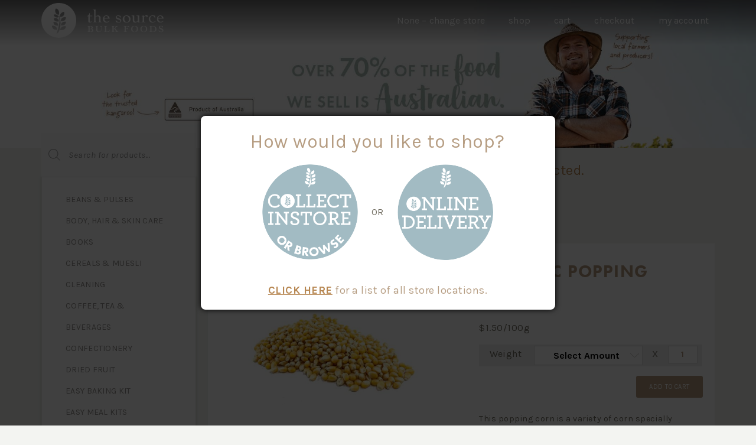

--- FILE ---
content_type: text/html; charset=UTF-8
request_url: https://shop.thesourcebulkfoods.com.au/product/organic-popping-corn/
body_size: 29908
content:
<!DOCTYPE html>
<html lang="en-AU" class="no-js no-svg">

<head>
  <meta charset="UTF-8">
  <meta name="viewport" content="width=device-width, initial-scale=1">
      <meta name="keywords" content="Organic Popping Corn">
      <link href="https://fonts.googleapis.com/css?family=Karla:400,400i,700,700i|Sanchez:400,400i|Overpass" rel="stylesheet">
  <link rel='stylesheet' href='/wp-content/themes/source-shop/scss/1761124353-cb-styles.scss'/>
<script src='/wp-content/themes/source-shop/js/1725347523-CBStoreLocation.js'></script>
<script src='/wp-content/themes/source-shop/js/1713772993-CBTSBFLocations.js'></script>
<script src='/wp-content/themes/source-shop/js/1725347523-CBTSBFProducts.js'></script>
<script src='/wp-content/themes/source-shop/js/1713772993-CBmain.js'></script>
  <!-- Latest Scripts added here -->
  <meta name='robots' content='index, follow, max-image-preview:large, max-snippet:-1, max-video-preview:-1' />

	<!-- This site is optimized with the Yoast SEO Premium plugin v16.3 (Yoast SEO v16.8) - https://yoast.com/wordpress/plugins/seo/ -->
	<title>Organic Popcorn | Bulk Popcorn Australia | The Source Bulk Foods Shop</title>
	<link rel="canonical" href="http://shop.thesourcebulkfoods.com.au/product/organic-popping-corn/" />
	<meta property="og:locale" content="en_US" />
	<meta property="og:type" content="article" />
	<meta property="og:title" content="Organic Popcorn | Bulk Popcorn Australia | The Source Bulk Foods Shop" />
	<meta property="og:description" content="This popping corn is a variety of corn specially selected for its popping quality.  When cooked, natural popcorn has a mouth-watering fresh toasty aroma, slightly sweet nutty flavour and crunchy, chewy texture that is irresistible.     How To Use:  Freshly popped corn is always a hit drizzled with melted butter and a little salt.  Be daring and add some dukkah spice, nutritional yeast flakes or chilli powder.  For a sweet treat, drizzle with maple syrup, fine coconut, and lemon myrtle powder or cinnamon.  Slather popped corn with homemade toffee, let it set in a tray then break it into pieces to toss over ice cream sundaes or cakes.  Make swicy caramel popcorn, a little bit sweet, a little bit spicy.  Storage:  Store in an airtight container in a cool, dry place, away from direct sunlight. See Best Before date.  Images for illustrative purposes only." />
	<meta property="og:url" content="http://shop.thesourcebulkfoods.com.au/product/organic-popping-corn/" />
	<meta property="og:site_name" content="The Source Bulk Foods Shop" />
	<meta property="article:modified_time" content="2026-01-22T08:45:02+00:00" />
	<meta property="og:image" content="http://shop.thesourcebulkfoods.com.au/wp-content/uploads/sites/3/2019/10/40118_Org-Popping-Corn-shop-resize-1.jpg" />
	<meta property="og:image:width" content="900" />
	<meta property="og:image:height" content="720" />
	<meta name="twitter:card" content="summary_large_image" />
	<script type="application/ld+json" class="yoast-schema-graph">{"@context":"https://schema.org","@graph":[{"@type":"WebSite","@id":"https://shop.thesourcebulkfoods.com.au/#website","url":"https://shop.thesourcebulkfoods.com.au/","name":"The Source Bulk Foods Shop","description":"The Source bulkfoods online store.","potentialAction":[{"@type":"SearchAction","target":{"@type":"EntryPoint","urlTemplate":"https://shop.thesourcebulkfoods.com.au/?s={search_term_string}"},"query-input":"required name=search_term_string"}],"inLanguage":"en-AU"},{"@type":"ImageObject","@id":"http://shop.thesourcebulkfoods.com.au/product/organic-popping-corn/#primaryimage","inLanguage":"en-AU","url":"https://shop.thesourcebulkfoods.com.au/wp-content/uploads/sites/3/2019/10/40118_Org-Popping-Corn-shop-resize-1.jpg","contentUrl":"https://shop.thesourcebulkfoods.com.au/wp-content/uploads/sites/3/2019/10/40118_Org-Popping-Corn-shop-resize-1.jpg","width":900,"height":720},{"@type":"WebPage","@id":"http://shop.thesourcebulkfoods.com.au/product/organic-popping-corn/#webpage","url":"http://shop.thesourcebulkfoods.com.au/product/organic-popping-corn/","name":"Organic Popcorn | Bulk Popcorn Australia | The Source Bulk Foods Shop","isPartOf":{"@id":"https://shop.thesourcebulkfoods.com.au/#website"},"primaryImageOfPage":{"@id":"http://shop.thesourcebulkfoods.com.au/product/organic-popping-corn/#primaryimage"},"datePublished":"2019-10-28T14:44:29+00:00","dateModified":"2026-01-22T08:45:02+00:00","breadcrumb":{"@id":"http://shop.thesourcebulkfoods.com.au/product/organic-popping-corn/#breadcrumb"},"inLanguage":"en-AU","potentialAction":[{"@type":"ReadAction","target":["http://shop.thesourcebulkfoods.com.au/product/organic-popping-corn/"]}]},{"@type":"BreadcrumbList","@id":"http://shop.thesourcebulkfoods.com.au/product/organic-popping-corn/#breadcrumb","itemListElement":[{"@type":"ListItem","position":1,"name":"Home","item":"https://shop.thesourcebulkfoods.com.au/"},{"@type":"ListItem","position":2,"name":"Shop","item":"https://shop.thesourcebulkfoods.com.au/shop/"},{"@type":"ListItem","position":3,"name":"Organic Popping Corn"}]}]}</script>
	<!-- / Yoast SEO Premium plugin. -->


<link rel='stylesheet' id='sbi_styles-css'  href='https://shop.thesourcebulkfoods.com.au/wp-content/plugins/instagram-feed/css/sbi-styles.min.css?ver=6.8.0' type='text/css' media='all' />
<link rel='stylesheet' id='wc-blocks-vendors-style-css'  href='https://shop.thesourcebulkfoods.com.au/wp-content/plugins/woocommerce/packages/woocommerce-blocks/build/wc-blocks-vendors-style.css?ver=7.4.3' type='text/css' media='all' />
<link rel='stylesheet' id='wc-blocks-style-css'  href='https://shop.thesourcebulkfoods.com.au/wp-content/plugins/woocommerce/packages/woocommerce-blocks/build/wc-blocks-style.css?ver=7.4.3' type='text/css' media='all' />
<style id='woocommerce-inline-inline-css' type='text/css'>
.woocommerce form .form-row .required { visibility: visible; }
</style>
<link rel='stylesheet' id='dgwt-wcas-style-css'  href='https://shop.thesourcebulkfoods.com.au/wp-content/plugins/ajax-search-for-woocommerce/assets/css/style.min.css?ver=1.18.1' type='text/css' media='all' />
<link rel='stylesheet' id='styles-compiled-css'  href='https://shop.thesourcebulkfoods.com.au/wp-content/themes/source-shop/dist/css/source-styles-all.css?ver=1713772993' type='text/css' media='all' />
<link rel='stylesheet' id='cssmenu-styles-css'  href='https://shop.thesourcebulkfoods.com.au/wp-content/themes/source-shop/assets/cssmenu/styles.css?ver=5.7.9' type='text/css' media='all' />
<link rel='stylesheet' id='ubermenu-css'  href='https://shop.thesourcebulkfoods.com.au/wp-content/plugins/ubermenu/pro/assets/css/ubermenu.min.css?ver=3.4.0.1' type='text/css' media='all' />
<link rel='stylesheet' id='ubermenu-font-awesome-all-css'  href='https://shop.thesourcebulkfoods.com.au/wp-content/plugins/ubermenu/assets/fontawesome/fonts/css/fontawesome-all.min.css?ver=5.7.9' type='text/css' media='all' />
<link rel='stylesheet' id='dashicons-css'  href='https://shop.thesourcebulkfoods.com.au/wp-includes/css/dashicons.min.css?ver=5.7.9' type='text/css' media='all' />
<link rel='stylesheet' id='thickbox-css'  href='https://shop.thesourcebulkfoods.com.au/wp-includes/js/thickbox/thickbox.css?ver=5.7.9' type='text/css' media='all' />
<link rel='stylesheet' id='mw_wh_rt_frontend_css-css'  href='https://shop.thesourcebulkfoods.com.au/wp-content/plugins/myworks-warehouse-routing/assets/css/mw_wh_rt_frontend.css?ver=5.7.9' type='text/css' media='all' />
<link rel='stylesheet' id='mw-wh-postcode-popup-css-css'  href='https://cdnjs.cloudflare.com/ajax/libs/jquery-modal/0.9.1/jquery.modal.min.css?ver=5.7.9' type='text/css' media='all' />
<link rel='stylesheet' id='buttons-css'  href='https://shop.thesourcebulkfoods.com.au/wp-includes/css/buttons.min.css?ver=5.7.9' type='text/css' media='all' />
<link rel='stylesheet' id='mediaelement-css'  href='https://shop.thesourcebulkfoods.com.au/wp-includes/js/mediaelement/mediaelementplayer-legacy.min.css?ver=4.2.16' type='text/css' media='all' />
<link rel='stylesheet' id='wp-mediaelement-css'  href='https://shop.thesourcebulkfoods.com.au/wp-includes/js/mediaelement/wp-mediaelement.min.css?ver=5.7.9' type='text/css' media='all' />
<link rel='stylesheet' id='media-views-css'  href='https://shop.thesourcebulkfoods.com.au/wp-includes/css/media-views.min.css?ver=5.7.9' type='text/css' media='all' />
<link rel='stylesheet' id='imgareaselect-css'  href='https://shop.thesourcebulkfoods.com.au/wp-includes/js/imgareaselect/imgareaselect.css?ver=0.9.8' type='text/css' media='all' />
<script type='text/javascript' src='https://shop.thesourcebulkfoods.com.au/wp-includes/js/jquery/jquery.min.js?ver=3.5.1' id='jquery-core-js'></script>
<script type='text/javascript' src='https://shop.thesourcebulkfoods.com.au/wp-includes/js/jquery/jquery-migrate.min.js?ver=3.3.2' id='jquery-migrate-js'></script>
<script type='text/javascript' id='mw-admin-bar-js-js-extra'>
/* <![CDATA[ */
var mw_admin_bar_ajax_object = {"ajax_url":"https:\/\/shop.thesourcebulkfoods.com.au\/wp-admin\/admin-ajax.php"};
/* ]]> */
</script>
<script type='text/javascript' src='https://shop.thesourcebulkfoods.com.au/wp-content/plugins/myworks-warehouse-routing/assets/js/mw-admin-bar.js?ver=5.7.9' id='mw-admin-bar-js-js'></script>
<script type='text/javascript' src='https://shop.thesourcebulkfoods.com.au/wp-content/plugins/woocommerce/assets/js/jquery-blockui/jquery.blockUI.min.js?ver=2.7.0-wc.6.5.1' id='jquery-blockui-js'></script>
<script type='text/javascript' id='wc-add-to-cart-js-extra'>
/* <![CDATA[ */
var wc_add_to_cart_params = {"ajax_url":"\/wp-admin\/admin-ajax.php","wc_ajax_url":"\/?wc-ajax=%%endpoint%%","i18n_view_cart":"View cart","cart_url":"https:\/\/shop.thesourcebulkfoods.com.au\/cart\/","is_cart":"","cart_redirect_after_add":"yes"};
/* ]]> */
</script>
<script type='text/javascript' src='https://shop.thesourcebulkfoods.com.au/wp-content/plugins/woocommerce/assets/js/frontend/add-to-cart.min.js?ver=6.5.1' id='wc-add-to-cart-js'></script>
<script type='text/javascript' src='https://shop.thesourcebulkfoods.com.au/wp-content/plugins/js_composer/assets/js/vendors/woocommerce-add-to-cart.js?ver=6.9.0' id='vc_woocommerce-add-to-cart-js-js'></script>
<script type='text/javascript' id='utils-js-extra'>
/* <![CDATA[ */
var userSettings = {"url":"\/","uid":"0","time":"1769122795","secure":"1"};
/* ]]> */
</script>
<script type='text/javascript' src='https://shop.thesourcebulkfoods.com.au/wp-includes/js/utils.min.js?ver=5.7.9' id='utils-js'></script>
<script type='text/javascript' src='https://shop.thesourcebulkfoods.com.au/wp-includes/js/plupload/moxie.min.js?ver=1.3.5' id='moxiejs-js'></script>
<script type='text/javascript' src='https://shop.thesourcebulkfoods.com.au/wp-includes/js/plupload/plupload.min.js?ver=2.1.9' id='plupload-js'></script>
<!--[if lt IE 8]>
<script type='text/javascript' src='https://shop.thesourcebulkfoods.com.au/wp-includes/js/json2.min.js?ver=2015-05-03' id='json2-js'></script>
<![endif]-->
<script type='text/javascript' src='https://cdn.jsdelivr.net/npm/gasparesganga-jquery-loading-overlay@2.1.5/dist/loadingoverlay.min.js?ver=5.7.9' id='jquery-loading-overlay-js'></script>
<style id="ubermenu-custom-generated-css">
/** Font Awesome 4 Compatibility **/
.fa{font-style:normal;font-variant:normal;font-weight:normal;font-family:FontAwesome;}

/** UberMenu Custom Menu Styles (Customizer) **/
/* main */
 .ubermenu-main.ubermenu-transition-fade .ubermenu-item .ubermenu-submenu-drop { margin-top:0; }
/* footer */
 .ubermenu-footer.ubermenu-transition-fade .ubermenu-item .ubermenu-submenu-drop { margin-top:0; }


/* Status: Loaded from Transient */

</style><style>.dgwt-wcas-ico-magnifier,.dgwt-wcas-ico-magnifier-handler{max-width:20px}.dgwt-wcas-search-wrapp{max-width:600px}</style>	<noscript><style>.woocommerce-product-gallery{ opacity: 1 !important; }</style></noscript>
	<style type="text/css">.recentcomments a{display:inline !important;padding:0 !important;margin:0 !important;}</style><meta name="generator" content="Powered by WPBakery Page Builder - drag and drop page builder for WordPress."/>
		<style type="text/css" id="wp-custom-css">
			/* Additional CSS from theme Customize */

#billing_address_2_field,
#shipping_address_2_field {
	display:none
}

#product_content .in-stock {
	display: none;	
}

.payment_method_stripe img {
  width: unset;
	height: 40px;
	top: 14px;
}

.calculated_shipping .order-total,
.calculated_shipping .woocommerce-shipping-totals {
	display:none;	
}

.woocommerce .blockUI.blockOverlay:before,.woocommerce .loader:before {
    height: 3em;
    width: 50%;
    position: absolute;
    top: 50%;
    left: 50%;
    margin-left: -.5em;
    margin-top: -.5em;
    display: block;
    content: "Please wait while we finalise your order.";
    -webkit-animation: none;
    -moz-animation: none;
    animation: none;
    background-size: cover;
    line-height: 1;
    text-align: center;
    font-size: 2em;
	  background-color: #FFF;
}

.qm-sortable {
	display: table ! important;
}

#bypassme .stock.out-of-stock,
#bypassme .out-of-stock .disabled {
	/* color: #f00; */
	display: none;
}

.shop_table_actions .memberPromo .ChristmasSale {
    
    background: rgb(230,83,0) !important;
    
}

.loading--ripple {
  position: relative;
	width: 70px;
	height: 70px;
	margin: 40px auto;
	display: block;
}
.loading--ripple div {
  position: absolute;
  border: 4px solid #B78752;
  opacity: 1;
  border-radius: 50%;
  animation: loading--ripple 1s cubic-bezier(0, 0.2, 0.8, 1) infinite;
}
.loading--ripple div:nth-child(2) {
  animation-delay: -0.5s;
}
@keyframes loading--ripple {
  0% {
    top: 36px;
    left: 36px;
    width: 0;
    height: 0;
    opacity: 0;
  }
  4.9% {
    top: 36px;
    left: 36px;
    width: 0;
    height: 0;
    opacity: 0;
  }
  5% {
    top: 36px;
    left: 36px;
    width: 0;
    height: 0;
    opacity: 1;
  }
  100% {
    top: 0px;
    left: 0px;
    width: 72px;
    height: 72px;
    opacity: 0;
  }
}

#checkoutForm.processing [data-form-loading] { display: inline-block !important; }

#checkoutForm.processing button[type="submit"] { display: none !important; }

		</style>
		<noscript><style> .wpb_animate_when_almost_visible { opacity: 1; }</style></noscript>  <script type="text/javascript">
    var storeSelected = false;
    var templateUrl = 'https://shop.thesourcebulkfoods.com.au/wp-content/themes/source-shop';
    var templateFile = 'single-product.php';
    // Make FacetWP scroll to the top on product list page change.
    (function($) {
      $(document).on('facetwp-loaded', function() {
        if (FWP.loaded) {
          $('html, body').animate({
            scrollTop: $('.facetwp-template').offset().top
          }, 500);
        }
      });
    })(jQuery);
  </script>
    <script description="loads Futura-pt font used for headings">
    (function(d) {
      var config = {
          kitId: 'brg2zkc',
          scriptTimeout: 3000,
          async: true
        },
        h = d.documentElement,
        t = setTimeout(function() {
          h.className = h.className.replace(/\bwf-loading\b/g, "") + " wf-inactive";
        }, config.scriptTimeout),
        tk = d.createElement("script"),
        f = false,
        s = d.getElementsByTagName("script")[0],
        a;
      h.className += " wf-loading";
      tk.src = 'https://use.typekit.net/' + config.kitId + '.js';
      tk.async = true;
      tk.onload = tk.onreadystatechange = function() {
        a = this.readyState;
        if (f || a && a != "complete" && a != "loaded") return;
        f = true;
        clearTimeout(t);
        try {
          Typekit.load(config)
        } catch (e) {}
      };
      s.parentNode.insertBefore(tk, s)
    })(document);
  </script>
  <!-- Global site tag (gtag.js) - Google Analytics -->
  <script async src="https://www.googletagmanager.com/gtag/js?id=G-00W21REH9R"></script>
  <script>
    window.dataLayer = window.dataLayer || [];

    function gtag() {
      dataLayer.push(arguments);
    }
    gtag('js', new Date());

    gtag('config', 'G-00W21REH9R');
    gtag('config', 'AW-750673288');
  </script>

  <!-- Facebook Pixel Code -->
  <script>
    ! function(f, b, e, v, n, t, s) {
      if (f.fbq) return;
      n = f.fbq = function() {
        n.callMethod ?
          n.callMethod.apply(n, arguments) : n.queue.push(arguments)
      };
      if (!f._fbq) f._fbq = n;
      n.push = n;
      n.loaded = !0;
      n.version = '2.0';
      n.queue = [];
      t = b.createElement(e);
      t.async = !0;
      t.src = v;
      s = b.getElementsByTagName(e)[0];
      s.parentNode.insertBefore(t, s)
    }(window, document, 'script',
      'https://connect.facebook.net/en_US/fbevents.js');
    fbq('init', '173852719998981');
    fbq('track', 'PageView');
  </script>
  <noscript>
    <img height="1" width="1" src="https://www.facebook.com/tr?id=173852719998981&ev=PageView
&noscript=1" />
  </noscript>
  <!-- End Facebook Pixel Code -->

</head>
<!-- Google Tag Manager (noscript)
<noscript><iframe src="https://www.googletagmanager.com/ns.html?id=GTM-NFLCXGM"
height="0" width="0" style="display:none;visibility:hidden"></iframe></noscript>
<!-- End Google Tag Manager (noscript) -->


<body class="product-template-default single single-product postid-4325 theme-source-shop woocommerce woocommerce-page woocommerce-no-js wpb-js-composer js-comp-ver-6.9.0 vc_responsive">

  <div class="inner_wrap">
    <header class="top_head" style="background-image:url(https://shop.thesourcebulkfoods.com.au/wp-content/uploads/sites/3/2025/01/SHOP-BANNER-70-Food-Australian-1800x900.jpg);">
      <div id="head_shading">
        <div id="head_inner" class="">
          <a id="logo" href="https://shop.thesourcebulkfoods.com.au">
            <img src="https://shop.thesourcebulkfoods.com.au/wp-content/themes/source-shop/assets/images/logo.svg" alt="The Source Bulk Foods Shop" class="desktoponly" />
            <img src="https://shop.thesourcebulkfoods.com.au/wp-content/themes/source-shop/assets/images/logo-colour.svg" alt="The Source Bulk Foods Shop" class="mobileonly" />
          </a>
          <div id="full_nav">
            
<!-- UberMenu [Configuration:main] [Theme Loc:main] [Integration:api] -->
<a class="ubermenu-responsive-toggle ubermenu-responsive-toggle-main ubermenu-skin-none ubermenu-loc-main ubermenu-responsive-toggle-content-align-right ubermenu-responsive-toggle-align-right " data-ubermenu-target="ubermenu-main-18-main-2"><i class="fas fa-bars"></i>Menu</a><nav id="ubermenu-main-18-main-2" class="ubermenu ubermenu-nojs ubermenu-main ubermenu-menu-18 ubermenu-loc-main ubermenu-responsive ubermenu-responsive-default ubermenu-responsive-collapse ubermenu-horizontal ubermenu-transition-shift ubermenu-trigger-hover_intent ubermenu-skin-none  ubermenu-bar-align-full ubermenu-items-align-auto ubermenu-bound ubermenu-disable-submenu-scroll ubermenu-sub-indicators ubermenu-retractors-responsive ubermenu-submenu-indicator-closes"><ul id="ubermenu-nav-main-18-main" class="ubermenu-nav"><li id="menu-item-59032" class="ubermenu-item ubermenu-item-type-custom ubermenu-item-object-custom ubermenu-item-59032 ubermenu-item-level-0 ubermenu-column ubermenu-column-auto" ><span class="ubermenu-target ubermenu-item-layout-default ubermenu-item-layout-text_only openSetLocation" tabindex="0"><span class="ubermenu-target-title ubermenu-target-text"><span class="menuStoreName">none</span> &#8211; Change Store</span></span></li><li id="menu-item-29" class="ubermenu-item ubermenu-item-type-post_type ubermenu-item-object-page ubermenu-current_page_parent ubermenu-item-29 ubermenu-item-level-0 ubermenu-column ubermenu-column-auto" ><a class="ubermenu-target ubermenu-item-layout-default ubermenu-item-layout-text_only" href="https://shop.thesourcebulkfoods.com.au/shop/" tabindex="0"><span class="ubermenu-target-title ubermenu-target-text">Shop</span></a></li><li id="menu-item-28" class="ubermenu-item ubermenu-item-type-post_type ubermenu-item-object-page ubermenu-item-28 ubermenu-item-level-0 ubermenu-column ubermenu-column-auto" ><a class="ubermenu-target ubermenu-item-layout-default ubermenu-item-layout-text_only" href="https://shop.thesourcebulkfoods.com.au/cart/" tabindex="0"><span class="ubermenu-target-title ubermenu-target-text">Cart</span></a></li><li id="menu-item-27" class="ubermenu-item ubermenu-item-type-post_type ubermenu-item-object-page ubermenu-item-27 ubermenu-item-level-0 ubermenu-column ubermenu-column-auto" ><a class="ubermenu-target ubermenu-item-layout-default ubermenu-item-layout-text_only" href="https://shop.thesourcebulkfoods.com.au/checkout/" tabindex="0"><span class="ubermenu-target-title ubermenu-target-text">Checkout</span></a></li><li id="menu-item-26" class="ubermenu-item ubermenu-item-type-post_type ubermenu-item-object-page ubermenu-item-26 ubermenu-item-level-0 ubermenu-column ubermenu-column-auto" ><a class="ubermenu-target ubermenu-item-layout-default ubermenu-item-layout-text_only" href="https://shop.thesourcebulkfoods.com.au/my-account/" tabindex="0"><span class="ubermenu-target-title ubermenu-target-text">My account</span></a></li></ul></nav>
<!-- End UberMenu -->
          </div>
        </div>
      </div>
          </header>
    <div id="set-postcode" class="tsbf_locationSelect" style="display:none;">
  <div class="tsbf_deliveryOrPickup">
    <div class="tsbf_deliveryOrPickup_title">How would you like to shop?</div>
    <div class="tsbf_deliveryOrPickupSelector">
      <div class="tsbf_deliveryOrPickupSelectorRow">
        <div class="tsbf_pickupSelect tsbf_Select "><img src="https://shop.thesourcebulkfoods.com.au/wp-content/themes/source-shop/assets/images/icon-select-collect.png" /></div>
        <div class="tsbf_orSelect">OR</div>
        <div class="tsbf_deliverySelect tsbf_Select "><img src="https://shop.thesourcebulkfoods.com.au/wp-content/themes/source-shop/assets/images/icon-select-delivery.png" /></div>
      </div>
    </div>
  </div>
  <div class="tsbf_locationDetails">
    <div class="tsbf_locationSection tsbf_pickup tsbf_browse ">
      <h3 style="" class="tsbf_pickup ">CHOOSE YOUR PICKUP LOCATION</h3>
      <p>Participating stores only.</p>
      <div class="tsbf_storeSelect">
        <div id="form-search">
          <form class="clearfix">
            <div class="search-text ">
              <input type="text" id="search-autocomplete" placeholder="Type suburb or postcode" autocomplete="off">
              <ul id="autocomplete-list"></ul>
            </div>
          </form>
          <div id="store-locations" style="display: none;"></div>
        </div>
      </div>
    </div>
    <div class="tsbf_locationSection tsbf_deliver ">
      <h3>Please enter your postcode</h3>
      <p>Participating stores only. Orders sent by delivery may not come from your local store.</p>
      <input type="tel" name="user-postcode" id="user-postcode" value="" placeholder="postcode" required style="text-align: center">
      <br />
      <button class="button alt" type="submit" id="user-postcode-submit" url="https://shop.thesourcebulkfoods.com.au/wp-admin/admin-ajax.php">Set Store</button>
    </div>
  </div>

  <div class="footer"><a class="" href="https://thesourcebulkfoods.com.au/stores/" target="_blank">CLICK HERE</a> for a list of all store locations.</div>
</div>

<div id="confirm-location-update" style="display: none;">
  <p>
    You are shopping at <strong>Organic Popping Corn store</strong>. Our stores are locally owned and so products may vary. Please enjoy this selection available at <strong>Organic Popping Corn</strong>.
  </p>
  <button class="button alt" id="btn-confirm-change">Change Store</button>
  <button class="button alt" id="btn-cancel-change">Cancel</button>
</div>

<div id="confirm-location-set" style="display: none;">
  <p>
    You are shopping at <strong>Organic Popping Corn store</strong>. Our stores are locally owned and so products may vary. Please enjoy this selection available at <strong>Organic Popping Corn</strong>.
  </p>
  <button class="button alt" id="btn-confirm-set">Set Store</button>
  <button class="button alt" id="btn-cancel-set">Change Store</button>
</div>    <div class="mobile_search_form"><span class="header_search_form"> <div  class="dgwt-wcas-search-wrapp dgwt-wcas-no-submit woocommerce js-dgwt-wcas-layout-classic dgwt-wcas-layout-classic js-dgwt-wcas-mobile-overlay-disabled">
		<form class="dgwt-wcas-search-form" role="search" action="https://shop.thesourcebulkfoods.com.au/" method="get">
		<div class="dgwt-wcas-sf-wrapp">
							<svg version="1.1" class="dgwt-wcas-ico-magnifier" xmlns="http://www.w3.org/2000/svg"
					 xmlns:xlink="http://www.w3.org/1999/xlink" x="0px" y="0px"
					 viewBox="0 0 51.539 51.361" enable-background="new 0 0 51.539 51.361" xml:space="preserve">
		             <path fill="#444"
						   d="M51.539,49.356L37.247,35.065c3.273-3.74,5.272-8.623,5.272-13.983c0-11.742-9.518-21.26-21.26-21.26 S0,9.339,0,21.082s9.518,21.26,21.26,21.26c5.361,0,10.244-1.999,13.983-5.272l14.292,14.292L51.539,49.356z M2.835,21.082 c0-10.176,8.249-18.425,18.425-18.425s18.425,8.249,18.425,18.425S31.436,39.507,21.26,39.507S2.835,31.258,2.835,21.082z"/>
				</svg>
							<label class="screen-reader-text"
			       for="dgwt-wcas-search-input-1">Products search</label>

			<input id="dgwt-wcas-search-input-1"
			       type="search"
			       class="dgwt-wcas-search-input"
			       name="s"
			       value=""
			       placeholder="Search for products..."
			       autocomplete="off"
				   			/>
			<div class="dgwt-wcas-preloader"></div>

			
			<input type="hidden" name="post_type" value="product"/>
			<input type="hidden" name="dgwt_wcas" value="1"/>

			
					</div>
	</form>
</div>
</span></div>
    
	<div class="shop_container clearfix" template="woocommerce/single-product.php">
		<div class="shop_side_bar">
  <div class="search_bar">
    <div  class="dgwt-wcas-search-wrapp dgwt-wcas-no-submit woocommerce js-dgwt-wcas-layout-classic dgwt-wcas-layout-classic js-dgwt-wcas-mobile-overlay-disabled">
		<form class="dgwt-wcas-search-form" role="search" action="https://shop.thesourcebulkfoods.com.au/" method="get">
		<div class="dgwt-wcas-sf-wrapp">
							<svg version="1.1" class="dgwt-wcas-ico-magnifier" xmlns="http://www.w3.org/2000/svg"
					 xmlns:xlink="http://www.w3.org/1999/xlink" x="0px" y="0px"
					 viewBox="0 0 51.539 51.361" enable-background="new 0 0 51.539 51.361" xml:space="preserve">
		             <path fill="#444"
						   d="M51.539,49.356L37.247,35.065c3.273-3.74,5.272-8.623,5.272-13.983c0-11.742-9.518-21.26-21.26-21.26 S0,9.339,0,21.082s9.518,21.26,21.26,21.26c5.361,0,10.244-1.999,13.983-5.272l14.292,14.292L51.539,49.356z M2.835,21.082 c0-10.176,8.249-18.425,18.425-18.425s18.425,8.249,18.425,18.425S31.436,39.507,21.26,39.507S2.835,31.258,2.835,21.082z"/>
				</svg>
							<label class="screen-reader-text"
			       for="dgwt-wcas-search-input-2">Products search</label>

			<input id="dgwt-wcas-search-input-2"
			       type="search"
			       class="dgwt-wcas-search-input"
			       name="s"
			       value=""
			       placeholder="Search for products..."
			       autocomplete="off"
				   			/>
			<div class="dgwt-wcas-preloader"></div>

			
			<input type="hidden" name="post_type" value="product"/>
			<input type="hidden" name="dgwt_wcas" value="1"/>

			
					</div>
	</form>
</div>
  </div>

  <div class="shop_side_bar_inner">
    <h5 class="diet-attribs-catmenu-heading">Categories:</h5>
    <ul>
      	<li class="cat-item cat-item-60"><a href="https://shop.thesourcebulkfoods.com.au/product-category/beans-pulses/">Beans &amp; Pulses</a>
</li>
	<li class="cat-item cat-item-2494"><a href="https://shop.thesourcebulkfoods.com.au/product-category/body-hair-skin-care/">Body, Hair &amp; Skin Care</a>
</li>
	<li class="cat-item cat-item-2508"><a href="https://shop.thesourcebulkfoods.com.au/product-category/books/">Books</a>
</li>
	<li class="cat-item cat-item-42"><a href="https://shop.thesourcebulkfoods.com.au/product-category/cereals-muesli/">Cereals &amp; Muesli</a>
</li>
	<li class="cat-item cat-item-2493"><a href="https://shop.thesourcebulkfoods.com.au/product-category/cleaning/">Cleaning</a>
</li>
	<li class="cat-item cat-item-75"><a href="https://shop.thesourcebulkfoods.com.au/product-category/coffee-tea-drinks/">Coffee, Tea &amp; Beverages</a>
</li>
	<li class="cat-item cat-item-55"><a href="https://shop.thesourcebulkfoods.com.au/product-category/confectionery/">Confectionery</a>
</li>
	<li class="cat-item cat-item-45"><a href="https://shop.thesourcebulkfoods.com.au/product-category/dried-fruit/">Dried Fruit</a>
</li>
	<li class="cat-item cat-item-2557"><a href="https://shop.thesourcebulkfoods.com.au/product-category/easy-baking/">Easy Baking Kit</a>
</li>
	<li class="cat-item cat-item-2496"><a href="https://shop.thesourcebulkfoods.com.au/product-category/easy-meal-kits/">Easy Meal Kits</a>
</li>
	<li class="cat-item cat-item-2466"><a href="https://shop.thesourcebulkfoods.com.au/product-category/everyday-saving-range/">Everyday Saving Range</a>
</li>
	<li class="cat-item cat-item-47"><a href="https://shop.thesourcebulkfoods.com.au/product-category/flour/">Flour &amp; Baking</a>
</li>
	<li class="cat-item cat-item-2501"><a href="https://shop.thesourcebulkfoods.com.au/product-category/gift-boxes-hampers/">Gift Boxes &amp; Hampers</a>
</li>
	<li class="cat-item cat-item-2500"><a href="https://shop.thesourcebulkfoods.com.au/product-category/gift-vouchers/">Gift Vouchers</a>
</li>
	<li class="cat-item cat-item-27"><a href="https://shop.thesourcebulkfoods.com.au/product-category/grains/">Grains</a>
</li>
	<li class="cat-item cat-item-23"><a href="https://shop.thesourcebulkfoods.com.au/product-category/health-superfoods/">Health &amp; Superfoods</a>
</li>
	<li class="cat-item cat-item-76"><a href="https://shop.thesourcebulkfoods.com.au/product-category/herbs-spices/">Herbs &amp; Spices</a>
</li>
	<li class="cat-item cat-item-80"><a href="https://shop.thesourcebulkfoods.com.au/product-category/honey/">Honey</a>
</li>
	<li class="cat-item cat-item-2499"><a href="https://shop.thesourcebulkfoods.com.au/product-category/nut-mylks/">Mylk Bases</a>
</li>
	<li class="cat-item cat-item-2498"><a href="https://shop.thesourcebulkfoods.com.au/product-category/nut-butters-tahini/">Nut Butters &amp; Tahini</a>
</li>
	<li class="cat-item cat-item-46"><a href="https://shop.thesourcebulkfoods.com.au/product-category/nuts/">Nuts</a>
</li>
	<li class="cat-item cat-item-82"><a href="https://shop.thesourcebulkfoods.com.au/product-category/oils-vinegars/">Oils &amp; Vinegars</a>
</li>
	<li class="cat-item cat-item-69"><a href="https://shop.thesourcebulkfoods.com.au/product-category/pasta/">Pasta</a>
</li>
	<li class="cat-item cat-item-59"><a href="https://shop.thesourcebulkfoods.com.au/product-category/rice/">Rice</a>
</li>
	<li class="cat-item cat-item-2497"><a href="https://shop.thesourcebulkfoods.com.au/product-category/salt/">Salt</a>
</li>
	<li class="cat-item cat-item-25"><a href="https://shop.thesourcebulkfoods.com.au/product-category/seeds/">Seeds</a>
</li>
	<li class="cat-item cat-item-39"><a href="https://shop.thesourcebulkfoods.com.au/product-category/snacks/">Snacks</a>
</li>
	<li class="cat-item cat-item-2603"><a href="https://shop.thesourcebulkfoods.com.au/product-category/sprouts/">Sprouting</a>
</li>
	<li class="cat-item cat-item-2495"><a href="https://shop.thesourcebulkfoods.com.au/product-category/sweeteners-sugars/">Sweeteners &amp; Sugars</a>
</li>
	<li class="cat-item cat-item-79"><a href="https://shop.thesourcebulkfoods.com.au/product-category/waste-free-living/">Waste Free Living</a>
</li>
    </ul>
  </div>

  <!-- Mobile Category View -->
  <form class="prod_cat_drop" method="get" action="/">
    <select  name='cat' id='cat' class='postform' >
	<option value='0' selected='selected'>Select Category</option>
	<option class="level-0" value="beans-pulses">Beans &amp; Pulses</option>
	<option class="level-0" value="body-hair-skin-care">Body, Hair &amp; Skin Care</option>
	<option class="level-0" value="books">Books</option>
	<option class="level-0" value="cereals-muesli">Cereals &amp; Muesli</option>
	<option class="level-0" value="cleaning">Cleaning</option>
	<option class="level-0" value="coffee-tea-drinks">Coffee, Tea &amp; Beverages</option>
	<option class="level-0" value="confectionery">Confectionery</option>
	<option class="level-0" value="dried-fruit">Dried Fruit</option>
	<option class="level-0" value="easy-baking">Easy Baking Kit</option>
	<option class="level-0" value="easy-meal-kits">Easy Meal Kits</option>
	<option class="level-0" value="everyday-saving-range">Everyday Saving Range</option>
	<option class="level-0" value="flour">Flour &amp; Baking</option>
	<option class="level-0" value="gift-boxes-hampers">Gift Boxes &amp; Hampers</option>
	<option class="level-0" value="gift-vouchers">Gift Vouchers</option>
	<option class="level-0" value="grains">Grains</option>
	<option class="level-0" value="health-superfoods">Health &amp; Superfoods</option>
	<option class="level-0" value="herbs-spices">Herbs &amp; Spices</option>
	<option class="level-0" value="honey">Honey</option>
	<option class="level-0" value="nut-mylks">Mylk Bases</option>
	<option class="level-0" value="nut-butters-tahini">Nut Butters &amp; Tahini</option>
	<option class="level-0" value="nuts">Nuts</option>
	<option class="level-0" value="oils-vinegars">Oils &amp; Vinegars</option>
	<option class="level-0" value="pasta">Pasta</option>
	<option class="level-0" value="rice">Rice</option>
	<option class="level-0" value="salt">Salt</option>
	<option class="level-0" value="seeds">Seeds</option>
	<option class="level-0" value="snacks">Snacks</option>
	<option class="level-0" value="sprouts">Sprouting</option>
	<option class="level-0" value="sweeteners-sugars">Sweeteners &amp; Sugars</option>
	<option class="level-0" value="waste-free-living">Waste Free Living</option>
</select>
    <script type="text/javascript">
      <!--
        var dropdown = document.getElementById("cat");
        function onCatChange() {
          if ( dropdown.options[dropdown.selectedIndex].value != '0' ) {
            location.href = "https://shop.thesourcebulkfoods.com.au/product-category/"+dropdown.options[dropdown.selectedIndex].value;
          }
        }
        dropdown.onchange = onCatChange;
      -->
    </script>
  </form>
  </div><!-- /.shop_side_bar -->
		<div class="shop_wrap">
			<div class="shop_userpostcode"><p class="tsbf_locationNotSet"><a href="#set-postcode" class="open-postcode-modal"><span>You location is currently not selected.</span><br/><span>Click here to set your location</span></a></p>
</div>			<div class="single_bc">
				<nav class="woocommerce-breadcrumb"><span class="breadcrumb-title"><a href="https://shop.thesourcebulkfoods.com.au">Home</a></span>/<span class="breadcrumb-title"><a href="https://shop.thesourcebulkfoods.com.au/product-category/dietary-attributes/">Dietary Attributes</a></span>/<span class="breadcrumb-title"><a href="https://shop.thesourcebulkfoods.com.au/product-category/dietary-attributes/vegan-friendly/">Vegan Friendly</a></span>/<span class="breadcrumb-title">Organic Popping Corn</span></nav>			</div>

			<div id="primary" class="content-area"><main id="main" class="site-main" role="main">
				
					<div class="woocommerce-notices-wrapper"></div>

<div id="product-4325" class="">

  
  <div id="product_content" class="single_prod_container_inner">
    <div id="product_left" class="single_prod_left">
      <div class="visible-mobile summary">
        <h1 class="product_title entry-title">Organic Popping Corn</h1>
              </div>

      <div class="woocommerce-product-gallery woocommerce-product-gallery--with-images woocommerce-product-gallery--columns-4 images" data-columns="4" style="opacity: 0; transition: opacity .25s ease-in-out;">
	<figure class="woocommerce-product-gallery__wrapper">
		<div data-thumb="https://shop.thesourcebulkfoods.com.au/wp-content/uploads/sites/3/2019/10/40118_Org-Popping-Corn-shop-resize-1-100x100.jpg" data-thumb-alt="" class="woocommerce-product-gallery__image"><a href="https://shop.thesourcebulkfoods.com.au/wp-content/uploads/sites/3/2019/10/40118_Org-Popping-Corn-shop-resize-1.jpg"><img width="600" height="480" src="https://shop.thesourcebulkfoods.com.au/wp-content/uploads/sites/3/2019/10/40118_Org-Popping-Corn-shop-resize-1-600x480.jpg" class="wp-post-image" alt="Organic Popping Corn image" loading="lazy" title="40118_Org-Popping-Corn-shop-resize" data-caption="" data-src="https://shop.thesourcebulkfoods.com.au/wp-content/uploads/sites/3/2019/10/40118_Org-Popping-Corn-shop-resize-1.jpg" data-large_image="https://shop.thesourcebulkfoods.com.au/wp-content/uploads/sites/3/2019/10/40118_Org-Popping-Corn-shop-resize-1.jpg" data-large_image_width="900" data-large_image_height="720" srcset="https://shop.thesourcebulkfoods.com.au/wp-content/uploads/sites/3/2019/10/40118_Org-Popping-Corn-shop-resize-1-600x480.jpg 600w, https://shop.thesourcebulkfoods.com.au/wp-content/uploads/sites/3/2019/10/40118_Org-Popping-Corn-shop-resize-1-300x240.jpg 300w, https://shop.thesourcebulkfoods.com.au/wp-content/uploads/sites/3/2019/10/40118_Org-Popping-Corn-shop-resize-1-768x614.jpg 768w, https://shop.thesourcebulkfoods.com.au/wp-content/uploads/sites/3/2019/10/40118_Org-Popping-Corn-shop-resize-1-100x80.jpg 100w, https://shop.thesourcebulkfoods.com.au/wp-content/uploads/sites/3/2019/10/40118_Org-Popping-Corn-shop-resize-1-400x320.jpg 400w, https://shop.thesourcebulkfoods.com.au/wp-content/uploads/sites/3/2019/10/40118_Org-Popping-Corn-shop-resize-1-700x560.jpg 700w, https://shop.thesourcebulkfoods.com.au/wp-content/uploads/sites/3/2019/10/40118_Org-Popping-Corn-shop-resize-1-64x51.jpg 64w, https://shop.thesourcebulkfoods.com.au/wp-content/uploads/sites/3/2019/10/40118_Org-Popping-Corn-shop-resize-1.jpg 900w" sizes="(max-width: 600px) 100vw, 600px" /></a></div>	</figure>
</div>

      <p class="meta_title n_info">NUTRITIONAL INFO</p>
        <p class="nipServingSize">Serving Size 50 g - Servings per kg: 20</p>
        <table class="nutritionalInfoPanel">
          <thead>
            <tr>
              <th>&nbsp;</th>
              <th>
                Average Quantity<br />
                Per Serving
              </th>
              <th>
                Average Quantity<br />
                Per 100 g              </th>
            </tr>
          </thead>
          <tbody>
            <td colspan="3">&nbsp;</td>
            <tr><td>Energy</td><td>750 kJ</td><td>1500 kJ</td></tr><tr><td>Protein</td><td>3.1 g</td><td>6.1 g</td></tr><tr><td>Fat, total</td><td>1.4 g</td><td>2.8 g</td></tr><tr><td>- saturated</td><td><1 g</td><td><1 g</td></tr><tr><td>Carbohydrate</td><td>36.3 g</td><td>72.5 g</td></tr><tr><td>- sugars</td><td>2.5 g</td><td>4.9 g</td></tr><tr><td>Sodium</td><td><5 mg</td><td><5 mg</td></tr>          </tbody>
        </table>
            <div class="product_meta">
                  <div class="product_ingredents">
            <p class="meta_title" style="margin-top:20px;">INGREDIENTS</p>
            <p>
              <p>Australian Organic Corn Kernels.</p>
            </p>
          </div>
        

<div class="component__product-origin">
  <h4>Product Origin</h4>
  <div class="component-inner style-t5">
    <div class='img-wrap'><img class='orig-icon icon-w-bar' src='https://shop.thesourcebulkfoods.com.au/wp-content/themes/source-shop/dist/images/component-ausorigin__icon-w-bar__lg.png'><div class='bar' style='width:39px;'></div></div><div class='text'>Product of Australia</div>  </div>


</div>        <br /><br />

        <div class="two_col">
          <div class="col">
                          <p class="meta_title">SKU #:</p>
              <p class="sku_wrapper"><span class="sku">40118</p>
                      </div>

          <div class="col">
            <p class="meta_title">CATEGORIES:</p>
            <span class="posted_in"> <a href="https://shop.thesourcebulkfoods.com.au/product-category/dietary-attributes/100-australian-origin/" rel="tag">100% Australian Origin</a><a href="https://shop.thesourcebulkfoods.com.au/product-category/dietary-attributes/organic/" rel="tag">Organic</a><a href="https://shop.thesourcebulkfoods.com.au/product-category/seeds/" rel="tag">Seeds</a><a href="https://shop.thesourcebulkfoods.com.au/product-category/snacks/" rel="tag">Snacks</a><a href="https://shop.thesourcebulkfoods.com.au/product-category/dietary-attributes/vegan-friendly/" rel="tag">Vegan Friendly</a></span>          </div>
        </div>

        
        <!--a id="btn-Convert-Html2Image" class="download_btn more_info" href="#" >Download</a -->

      </div>
    </div>

    <div id="bypassme" class="summary entry-summary">
      <!-- div id="product_right" class="single_prod_right"-->

      <h1 class="product_title entry-title">Organic Popping Corn</h1><p class="price"><span class="woocommerce-Price-amount amount"><bdi><span class="woocommerce-Price-currencySymbol">&#36;</span>1.50</bdi></span><span class="woocommerce-Price-perUnit">/100g</span></p>
<span template="woocommerce/single-product/add-tocart/simple.php"></span><p class="stock out-of-stock">Enter your zip code to view availability.</p>
	
	<form class="cart" action="https://shop.thesourcebulkfoods.com.au/product/organic-popping-corn/" method="post" enctype='multipart/form-data'>
		
					<div class="quantity" template="quantity-input.php">
								<label class="quantity-label" for="quantity">Weight</label>
				<div class="quantity_input"><select id="quantity_6972abeb6f760" name="quantity">
						<option value="0" selected hidden>Select Amount</option>
						<option value="0.25" basevalue="0.25"  >250g (<span class="woocommerce-Price-amount amount"><bdi><span class="woocommerce-Price-currencySymbol">&#36;</span>3.75</bdi></span>)</option>\n185<option value="0.50" basevalue="0.50"  >500g (<span class="woocommerce-Price-amount amount"><bdi><span class="woocommerce-Price-currencySymbol">&#36;</span>7.50</bdi></span>)</option>\n185<option value="0.75" basevalue="0.75"  >750g (<span class="woocommerce-Price-amount amount"><bdi><span class="woocommerce-Price-currencySymbol">&#36;</span>11.25</bdi></span>)</option>\n186<option value="1.00" basevalue="1.00"  >1kg (<span class="woocommerce-Price-amount amount"><bdi><span class="woocommerce-Price-currencySymbol">&#36;</span>15.00</bdi></span>)</option>\n185<option value="5.00" basevalue="5.00"  >5kg (<span class="woocommerce-Price-amount amount"><bdi><span class="woocommerce-Price-currencySymbol">&#36;</span>75.00</bdi></span>)</option>\n185<option value="10.00" basevalue="10.00"  >10kg (<span class="woocommerce-Price-amount amount"><bdi><span class="woocommerce-Price-currencySymbol">&#36;</span>150.00</bdi></span>)</option>\n189</select></div>
<div class="quantity_Count"><span>X</span><input type="number" name="quantityCount" id="quantity_6972abeb6f760Count" class="input-text qty text " step="1" min="1" max="5" value="1" title="Qty" size="4" inputmode="number" onchange="UpdateQuantityOptionsFor('quantity_6972abeb6f760','quantity_6972abeb6f760Count')" /></div>
</div>
		<a value="4325" class="single_add_to_cart_button button alt" onclick="CBCart.add_to_cart(this,4325)">Add to cart</a>
			</form>

	

<div class="woocommerce-product-details__short-description">
	<p style="line-height: 15.75pt;background: white;margin: 0cm 0cm 11.25pt 0cm"><span style="font-size: 10.5pt;font-family: Karla;color: #736f63;letter-spacing: .4pt">This popping corn is a variety of corn specially selected for its popping quality. </span></p>
<p style="line-height: 15.75pt;background: white;margin: 0cm 0cm 11.25pt 0cm"><span style="font-size: 10.5pt;font-family: Karla;color: #736f63;letter-spacing: .4pt">When cooked, natural popcorn has a mouth-watering fresh toasty aroma, slightly sweet nutty flavour and crunchy, chewy texture that is irresistible.</span></p>
<hr />
<p><strong><u>How To Use:</u></strong></p>
<p>Freshly popped corn is always a hit drizzled with melted butter and a little salt.</p>
<p>Be daring and add some dukkah spice, nutritional yeast flakes or chilli powder.</p>
<p>For a sweet treat, drizzle with maple syrup, fine coconut, and lemon myrtle powder or cinnamon.</p>
<p>Slather popped corn with homemade toffee, let it set in a tray then break it into pieces to toss over ice cream sundaes or cakes.</p>
<p>Make swicy caramel popcorn, a little bit sweet, a little bit spicy.</p>
<p><strong><u>Storage:</u></strong></p>
<p>Store in an airtight container in a cool, dry place, away from direct sunlight. See Best Before date.</p>
<p><span style="color: #999999">Images for illustrative purposes only.</span></p>
</div>
    </div><!-- .summary -->
  </div>

  </div>
<div class="prod-id-render">Product: #4325</div>


				
			</main></div>
		</div>
	</div>
<div id="foot_wrap" class="">
  <footer class="clearfix ">
    <div class="center small-center">
      <div class="footer_wrap_inner">
        <div class="ptb-2">
          <a href="https://shop.thesourcebulkfoods.com.au" class="foot_logo"><img src="https://shop.thesourcebulkfoods.com.au/wp-content/themes/source-shop/assets/images/svg/footer-logo.svg" alt="The Source Bulk Foods Shop " /></a>
                      <div class="footer_menu">
              
<!-- UberMenu [Configuration:footer] [Theme Loc:footer-menu] [Integration:api] -->
<!-- [UberMenu Responsive Menu Disabled] --> <nav id="ubermenu-footer-141-footer-menu-2" class="ubermenu ubermenu-nojs ubermenu-footer ubermenu-menu-141 ubermenu-loc-footer-menu ubermenu-responsive-collapse ubermenu-horizontal ubermenu-transition-shift ubermenu-trigger-hover_intent ubermenu-skin-none  ubermenu-bar-align-full ubermenu-items-align-auto ubermenu-bound ubermenu-disable-submenu-scroll ubermenu-sub-indicators ubermenu-retractors-responsive ubermenu-submenu-indicator-closes"><ul id="ubermenu-nav-footer-141-footer-menu" class="ubermenu-nav"><li id="menu-item-37673" class="ubermenu-item ubermenu-item-type-post_type ubermenu-item-object-page ubermenu-item-37673 ubermenu-item-level-0 ubermenu-column ubermenu-column-auto" ><a class="ubermenu-target ubermenu-item-layout-default ubermenu-item-layout-text_only" target="_blank" href="https://shop.thesourcebulkfoods.com.au/allergens/" tabindex="0"><span class="ubermenu-target-title ubermenu-target-text">Allergens</span></a></li><li id="menu-item-59026" class="ubermenu-item ubermenu-item-type-custom ubermenu-item-object-custom ubermenu-item-59026 ubermenu-item-level-0 ubermenu-column ubermenu-column-auto" ><a class="ubermenu-target ubermenu-item-layout-default ubermenu-item-layout-text_only" target="_blank" href="https://thesourcebulkfoods.com.au/privacy-policy/" tabindex="0"><span class="ubermenu-target-title ubermenu-target-text">Privacy Policy</span></a></li><li id="menu-item-59027" class="ubermenu-item ubermenu-item-type-custom ubermenu-item-object-custom ubermenu-item-59027 ubermenu-item-level-0 ubermenu-column ubermenu-column-auto" ><a class="ubermenu-target ubermenu-item-layout-default ubermenu-item-layout-text_only" target="_blank" href="https://thesourcebulkfoods.com.au/stores/" tabindex="0"><span class="ubermenu-target-title ubermenu-target-text">Stores</span></a></li><li id="menu-item-59033" class="ubermenu-item ubermenu-item-type-custom ubermenu-item-object-custom ubermenu-item-59033 ubermenu-item-level-0 ubermenu-column ubermenu-column-auto" ><a class="ubermenu-target ubermenu-item-layout-default ubermenu-item-layout-text_only" target="_blank" href="https://thesourcebulkfoods.com.au/contact-us-new/" tabindex="0"><span class="ubermenu-target-title ubermenu-target-text">Contact</span></a></li></ul></nav>
<!-- End UberMenu -->
            </div>
                  </div>
      </div>
    </div>

    <div style="clear:both;"></div>

    <div class="center small-center">
      <div class="footer_bottom">
        <p id="copy">&copy; 2026 The Source Bulk Foods. All Rights Reserved.</p>
      </div>
    </div>

  </footer>
</div>
</div> <!-- end inner_wrap div -->
<div id="modal--add-to-cart"></div>
<script async="async" src="https://shop.thesourcebulkfoods.com.au/wp-content/themes/source-shop/assets/js/aos.js"></script>
<script>
  jQuery.fn.isInView = function(min_visible_top, min_visible_bottom) {

    if (!this.is(':visible')) {
      return false;
    }

    min_visible_top = min_visible_top || 0;
    min_visible_bottom = min_visible_bottom || 0;

    var viewport = {
      top: window.pageYOffset,
      left: window.pageXOffset
    };
    viewport.right = viewport.left + window.innerWidth;
    viewport.bottom = viewport.top + window.innerHeight;

    var target = this.offset();
    target.right = target.left + this.outerWidth();
    target.bottom = target.top + this.outerHeight();

    if (min_visible_top || min_visible_bottom) {

      var offset_top = window.innerHeight * (min_visible_top / 100);
      var offset_bottom = window.innerHeight * (min_visible_bottom / 100);

      return (!(viewport.right < target.left || viewport.left > target.right || (viewport.bottom - offset_top) < target.top || (viewport.top + offset_bottom) > target.bottom));

    } else {

      //return (!(viewport.right < target.left || viewport.left > target.right || viewport.bottom < target.top));
      return (!(viewport.right < target.left || viewport.left > target.right || viewport.bottom < target.top || viewport.top > target.bottom));
    }

  };

  jQuery(($) => {

    let $container = $('.source-products .woocommerce-pagination');

    if ($container.length == 0) {
      return;
    }

    let pages = $container.find('a.page-numbers:not(.prev):not(.next):not(.current)');

    window.__ES = window.__ES || {
      current_page: 1,
      is_loading: false
    };

    $container.hide();
    $container.after('<div class="loading--ripple"><div></div><div></div></div>');

    let $load_trigger = $container.siblings('.loading--ripple');

    $(window).on('scroll', () => {

      if ($load_trigger.isInView() && !window.__ES.is_loading) {

        window.__ES.is_loading = true;
        window.__ES.current_page += 1;

        $.ajax({

          url: 'page/' + window.__ES.current_page,
          method: 'GET',
          success: (res) => {

            //console.log(res);
            const $dom = $(res);
            const selector = '.source-products .products';
            $(selector).append($dom.find(selector).html());
            window.__ES.is_loading = false;
            $(window).scroll();

          },
          error: () => {

            $load_trigger.hide();
            $load_trigger.after('<div style="text-align: center;padding: 62px 0;font-size: 22px;">- END - </div>');

          }

        });

      }

    });

  });

  jQuery(function($) {
    try {
      $(".select2").select2();
    } catch {}
  });
</script>

<!-- Instagram Feed JS -->
<script type="text/javascript">
var sbiajaxurl = "https://shop.thesourcebulkfoods.com.au/wp-admin/admin-ajax.php";
</script>
<script type="application/ld+json">{"@context":"https:\/\/schema.org\/","@graph":[{"@context":"https:\/\/schema.org\/","@type":"BreadcrumbList","itemListElement":[{"@type":"ListItem","position":1,"item":{"name":"Home","@id":"https:\/\/shop.thesourcebulkfoods.com.au"}},{"@type":"ListItem","position":2,"item":{"name":"Dietary Attributes","@id":"https:\/\/shop.thesourcebulkfoods.com.au\/product-category\/dietary-attributes\/"}},{"@type":"ListItem","position":3,"item":{"name":"Vegan Friendly","@id":"https:\/\/shop.thesourcebulkfoods.com.au\/product-category\/dietary-attributes\/vegan-friendly\/"}},{"@type":"ListItem","position":4,"item":{"name":"Organic Popping Corn","@id":"https:\/\/shop.thesourcebulkfoods.com.au\/product\/organic-popping-corn\/"}}]},{"@context":"https:\/\/schema.org\/","@type":"Product","@id":"https:\/\/shop.thesourcebulkfoods.com.au\/product\/organic-popping-corn\/#product","name":"Organic Popping Corn","url":"https:\/\/shop.thesourcebulkfoods.com.au\/product\/organic-popping-corn\/","description":"This popping corn is a variety of corn specially selected for its popping quality. \r\nWhen cooked, natural popcorn has a mouth-watering fresh toasty aroma, slightly sweet nutty flavour and crunchy, chewy texture that is irresistible.\r\n\r\n\r\n\r\n\r\nHow To Use:\r\n\r\nFreshly popped corn is always a hit drizzled with melted butter and a little salt.\r\n\r\nBe daring and add some dukkah spice, nutritional yeast flakes or chilli powder.\r\n\r\nFor a sweet treat, drizzle with maple syrup, fine coconut, and lemon myrtle powder or cinnamon.\r\n\r\nSlather popped corn with homemade toffee, let it set in a tray then break it into pieces to toss over ice cream sundaes or cakes.\r\n\r\nMake swicy caramel popcorn, a little bit sweet, a little bit spicy.\r\n\r\nStorage:\r\n\r\nStore in an airtight container in a cool, dry place, away from direct sunlight. See Best Before date.\r\n\r\nImages for illustrative purposes only.","image":"https:\/\/shop.thesourcebulkfoods.com.au\/wp-content\/uploads\/sites\/3\/2019\/10\/40118_Org-Popping-Corn-shop-resize-1.jpg","sku":"40118","offers":[{"@type":"Offer","price":"15.00","priceValidUntil":"2027-12-31","priceSpecification":{"price":"15.00","priceCurrency":"AUD","valueAddedTaxIncluded":"true"},"priceCurrency":"AUD","availability":"http:\/\/schema.org\/InStock","url":"https:\/\/shop.thesourcebulkfoods.com.au\/product\/organic-popping-corn\/","seller":{"@type":"Organization","name":"The Source Bulk Foods Shop","url":"https:\/\/shop.thesourcebulkfoods.com.au"}}]}]}</script>
		<script type="text/html" id="tmpl-media-frame">
		<div class="media-frame-title" id="media-frame-title"></div>
		<h2 class="media-frame-menu-heading">Actions</h2>
		<button type="button" class="button button-link media-frame-menu-toggle" aria-expanded="false">
			Menu			<span class="dashicons dashicons-arrow-down" aria-hidden="true"></span>
		</button>
		<div class="media-frame-menu"></div>
		<div class="media-frame-tab-panel">
			<div class="media-frame-router"></div>
			<div class="media-frame-content"></div>
		</div>
		<h2 class="media-frame-actions-heading screen-reader-text">
		Selected media actions		</h2>
		<div class="media-frame-toolbar"></div>
		<div class="media-frame-uploader"></div>
	</script>

		<script type="text/html" id="tmpl-media-modal">
		<div tabindex="0" class="media-modal wp-core-ui" role="dialog" aria-labelledby="media-frame-title">
			<# if ( data.hasCloseButton ) { #>
				<button type="button" class="media-modal-close"><span class="media-modal-icon"><span class="screen-reader-text">Close dialogue</span></span></button>
			<# } #>
			<div class="media-modal-content" role="document"></div>
		</div>
		<div class="media-modal-backdrop"></div>
	</script>

		<script type="text/html" id="tmpl-uploader-window">
		<div class="uploader-window-content">
			<div class="uploader-editor-title">Drop files to upload</div>
		</div>
	</script>

		<script type="text/html" id="tmpl-uploader-editor">
		<div class="uploader-editor-content">
			<div class="uploader-editor-title">Drop files to upload</div>
		</div>
	</script>

		<script type="text/html" id="tmpl-uploader-inline">
		<# var messageClass = data.message ? 'has-upload-message' : 'no-upload-message'; #>
		<# if ( data.canClose ) { #>
		<button class="close dashicons dashicons-no"><span class="screen-reader-text">Close uploader</span></button>
		<# } #>
		<div class="uploader-inline-content {{ messageClass }}">
		<# if ( data.message ) { #>
			<h2 class="upload-message">{{ data.message }}</h2>
		<# } #>
					<div class="upload-ui">
				<h2 class="upload-instructions drop-instructions">Drop files to upload</h2>
				<p class="upload-instructions drop-instructions">or</p>
				<button type="button" class="browser button button-hero" aria-labelledby="post-upload-info">Select Files</button>
			</div>

			<div class="upload-inline-status"></div>

			<div class="post-upload-ui" id="post-upload-info">
				
				<p class="max-upload-size">
				Maximum upload file size: 5 MB.				</p>

				<# if ( data.suggestedWidth && data.suggestedHeight ) { #>
					<p class="suggested-dimensions">
						Suggested image dimensions: {{data.suggestedWidth}} by {{data.suggestedHeight}} pixels.					</p>
				<# } #>

							</div>
				</div>
	</script>

		<script type="text/html" id="tmpl-media-library-view-switcher">
		<a href="https://shop.thesourcebulkfoods.com.au/wp-admin/upload.php?mode=list" class="view-list">
			<span class="screen-reader-text">List view</span>
		</a>
		<a href="https://shop.thesourcebulkfoods.com.au/wp-admin/upload.php?mode=grid" class="view-grid current" aria-current="page">
			<span class="screen-reader-text">Grid view</span>
		</a>
	</script>

		<script type="text/html" id="tmpl-uploader-status">
		<h2>Uploading</h2>
		<button type="button" class="button-link upload-dismiss-errors"><span class="screen-reader-text">Dismiss Errors</span></button>

		<div class="media-progress-bar"><div></div></div>
		<div class="upload-details">
			<span class="upload-count">
				<span class="upload-index"></span> / <span class="upload-total"></span>
			</span>
			<span class="upload-detail-separator">&ndash;</span>
			<span class="upload-filename"></span>
		</div>
		<div class="upload-errors"></div>
	</script>

		<script type="text/html" id="tmpl-uploader-status-error">
		<span class="upload-error-filename">{{{ data.filename }}}</span>
		<span class="upload-error-message">{{ data.message }}</span>
	</script>

		<script type="text/html" id="tmpl-edit-attachment-frame">
		<div class="edit-media-header">
			<button class="left dashicons"<# if ( ! data.hasPrevious ) { #> disabled<# } #>><span class="screen-reader-text">Edit previous media item</span></button>
			<button class="right dashicons"<# if ( ! data.hasNext ) { #> disabled<# } #>><span class="screen-reader-text">Edit next media item</span></button>
			<button type="button" class="media-modal-close"><span class="media-modal-icon"><span class="screen-reader-text">Close dialogue</span></span></button>
		</div>
		<div class="media-frame-title"></div>
		<div class="media-frame-content"></div>
	</script>

		<script type="text/html" id="tmpl-attachment-details-two-column">
		<div class="attachment-media-view {{ data.orientation }}">
			<h2 class="screen-reader-text">Attachment Preview</h2>
			<div class="thumbnail thumbnail-{{ data.type }}">
				<# if ( data.uploading ) { #>
					<div class="media-progress-bar"><div></div></div>
				<# } else if ( data.sizes && data.sizes.large ) { #>
					<img class="details-image" src="{{ data.sizes.large.url }}" draggable="false" alt="" />
				<# } else if ( data.sizes && data.sizes.full ) { #>
					<img class="details-image" src="{{ data.sizes.full.url }}" draggable="false" alt="" />
				<# } else if ( -1 === jQuery.inArray( data.type, [ 'audio', 'video' ] ) ) { #>
					<img class="details-image icon" src="{{ data.icon }}" draggable="false" alt="" />
				<# } #>

				<# if ( 'audio' === data.type ) { #>
				<div class="wp-media-wrapper wp-audio">
					<audio style="visibility: hidden" controls class="wp-audio-shortcode" width="100%" preload="none">
						<source type="{{ data.mime }}" src="{{ data.url }}"/>
					</audio>
				</div>
				<# } else if ( 'video' === data.type ) {
					var w_rule = '';
					if ( data.width ) {
						w_rule = 'width: ' + data.width + 'px;';
					} else if ( wp.media.view.settings.contentWidth ) {
						w_rule = 'width: ' + wp.media.view.settings.contentWidth + 'px;';
					}
				#>
				<div style="{{ w_rule }}" class="wp-media-wrapper wp-video">
					<video controls="controls" class="wp-video-shortcode" preload="metadata"
						<# if ( data.width ) { #>width="{{ data.width }}"<# } #>
						<# if ( data.height ) { #>height="{{ data.height }}"<# } #>
						<# if ( data.image && data.image.src !== data.icon ) { #>poster="{{ data.image.src }}"<# } #>>
						<source type="{{ data.mime }}" src="{{ data.url }}"/>
					</video>
				</div>
				<# } #>

				<div class="attachment-actions">
					<# if ( 'image' === data.type && ! data.uploading && data.sizes && data.can.save ) { #>
					<button type="button" class="button edit-attachment">Edit Image</button>
					<# } else if ( 'pdf' === data.subtype && data.sizes ) { #>
					<p>Document Preview</p>
					<# } #>
				</div>
			</div>
		</div>
		<div class="attachment-info">
			<span class="settings-save-status" role="status">
				<span class="spinner"></span>
				<span class="saved">Saved.</span>
			</span>
			<div class="details">
				<h2 class="screen-reader-text">Details</h2>
				<div class="uploaded"><strong>Uploaded on:</strong> {{ data.dateFormatted }}</div>
				<div class="uploaded-by">
					<strong>Uploaded by:</strong>
						<# if ( data.authorLink ) { #>
							<a href="{{ data.authorLink }}">{{ data.authorName }}</a>
						<# } else { #>
							{{ data.authorName }}
						<# } #>
				</div>
				<# if ( data.uploadedToTitle ) { #>
					<div class="uploaded-to">
						<strong>Uploaded to:</strong>
						<# if ( data.uploadedToLink ) { #>
							<a href="{{ data.uploadedToLink }}">{{ data.uploadedToTitle }}</a>
						<# } else { #>
							{{ data.uploadedToTitle }}
						<# } #>
					</div>
				<# } #>
				<div class="filename"><strong>File name:</strong> {{ data.filename }}</div>
				<div class="file-type"><strong>File type:</strong> {{ data.mime }}</div>
				<div class="file-size"><strong>File size:</strong> {{ data.filesizeHumanReadable }}</div>
				<# if ( 'image' === data.type && ! data.uploading ) { #>
					<# if ( data.width && data.height ) { #>
						<div class="dimensions"><strong>Dimensions:</strong>
							{{ data.width }} by {{ data.height }} pixels						</div>
					<# } #>

					<# if ( data.originalImageURL && data.originalImageName ) { #>
						Original image:						<a href="{{ data.originalImageURL }}">{{data.originalImageName}}</a>
					<# } #>
				<# } #>

				<# if ( data.fileLength && data.fileLengthHumanReadable ) { #>
					<div class="file-length"><strong>Length:</strong>
						<span aria-hidden="true">{{ data.fileLength }}</span>
						<span class="screen-reader-text">{{ data.fileLengthHumanReadable }}</span>
					</div>
				<# } #>

				<# if ( 'audio' === data.type && data.meta.bitrate ) { #>
					<div class="bitrate">
						<strong>Bitrate:</strong> {{ Math.round( data.meta.bitrate / 1000 ) }}kb/s
						<# if ( data.meta.bitrate_mode ) { #>
						{{ ' ' + data.meta.bitrate_mode.toUpperCase() }}
						<# } #>
					</div>
				<# } #>

				<# if ( data.mediaStates ) { #>
					<div class="media-states"><strong>Used as:</strong> {{ data.mediaStates }}</div>
				<# } #>

				<div class="compat-meta">
					<# if ( data.compat && data.compat.meta ) { #>
						{{{ data.compat.meta }}}
					<# } #>
				</div>
			</div>

			<div class="settings">
				<# var maybeReadOnly = data.can.save || data.allowLocalEdits ? '' : 'readonly'; #>
				<# if ( 'image' === data.type ) { #>
					<span class="setting has-description" data-setting="alt">
						<label for="attachment-details-two-column-alt-text" class="name">Alternative Text</label>
						<input type="text" id="attachment-details-two-column-alt-text" value="{{ data.alt }}" aria-describedby="alt-text-description" {{ maybeReadOnly }} />
					</span>
					<p class="description" id="alt-text-description"><a href="https://www.w3.org/WAI/tutorials/images/decision-tree" target="_blank" rel="noopener">Describe the purpose of the image<span class="screen-reader-text"> (opens in a new tab)</span></a>. Leave empty if the image is purely decorative.</p>
				<# } #>
								<span class="setting" data-setting="title">
					<label for="attachment-details-two-column-title" class="name">Title</label>
					<input type="text" id="attachment-details-two-column-title" value="{{ data.title }}" {{ maybeReadOnly }} />
				</span>
								<# if ( 'audio' === data.type ) { #>
								<span class="setting" data-setting="artist">
					<label for="attachment-details-two-column-artist" class="name">Artist</label>
					<input type="text" id="attachment-details-two-column-artist" value="{{ data.artist || data.meta.artist || '' }}" />
				</span>
								<span class="setting" data-setting="album">
					<label for="attachment-details-two-column-album" class="name">Album</label>
					<input type="text" id="attachment-details-two-column-album" value="{{ data.album || data.meta.album || '' }}" />
				</span>
								<# } #>
				<span class="setting" data-setting="caption">
					<label for="attachment-details-two-column-caption" class="name">Caption</label>
					<textarea id="attachment-details-two-column-caption" {{ maybeReadOnly }}>{{ data.caption }}</textarea>
				</span>
				<span class="setting" data-setting="description">
					<label for="attachment-details-two-column-description" class="name">Description</label>
					<textarea id="attachment-details-two-column-description" {{ maybeReadOnly }}>{{ data.description }}</textarea>
				</span>
				<span class="setting" data-setting="url">
					<label for="attachment-details-two-column-copy-link" class="name">File URL:</label>
					<input type="text" class="attachment-details-copy-link" id="attachment-details-two-column-copy-link" value="{{ data.url }}" readonly />
					<span class="copy-to-clipboard-container">
						<button type="button" class="button button-small copy-attachment-url" data-clipboard-target="#attachment-details-two-column-copy-link">Copy URL to clipboard</button>
						<span class="success hidden" aria-hidden="true">Copied!</span>
					</span>
				</span>
				<div class="attachment-compat"></div>
			</div>

			<div class="actions">
				<# if ( data.link ) { #>
					<a class="view-attachment" href="{{ data.link }}">View attachment page</a>
				<# } #>
				<# if ( data.can.save ) { #>
					<# if ( data.link ) { #>
						<span class="links-separator">|</span>
					<# } #>
					<a href="{{ data.editLink }}">Edit more details</a>
				<# } #>
				<# if ( ! data.uploading && data.can.remove ) { #>
					<# if ( data.link || data.can.save ) { #>
						<span class="links-separator">|</span>
					<# } #>
											<button type="button" class="button-link delete-attachment">Delete permanently</button>
									<# } #>
			</div>
		</div>
	</script>

		<script type="text/html" id="tmpl-attachment">
		<div class="attachment-preview js--select-attachment type-{{ data.type }} subtype-{{ data.subtype }} {{ data.orientation }}">
			<div class="thumbnail">
				<# if ( data.uploading ) { #>
					<div class="media-progress-bar"><div style="width: {{ data.percent }}%"></div></div>
				<# } else if ( 'image' === data.type && data.size && data.size.url ) { #>
					<div class="centered">
						<img src="{{ data.size.url }}" draggable="false" alt="" />
					</div>
				<# } else { #>
					<div class="centered">
						<# if ( data.image && data.image.src && data.image.src !== data.icon ) { #>
							<img src="{{ data.image.src }}" class="thumbnail" draggable="false" alt="" />
						<# } else if ( data.sizes && data.sizes.medium ) { #>
							<img src="{{ data.sizes.medium.url }}" class="thumbnail" draggable="false" alt="" />
						<# } else { #>
							<img src="{{ data.icon }}" class="icon" draggable="false" alt="" />
						<# } #>
					</div>
					<div class="filename">
						<div>{{ data.filename }}</div>
					</div>
				<# } #>
			</div>
			<# if ( data.buttons.close ) { #>
				<button type="button" class="button-link attachment-close media-modal-icon"><span class="screen-reader-text">Remove</span></button>
			<# } #>
		</div>
		<# if ( data.buttons.check ) { #>
			<button type="button" class="check" tabindex="-1"><span class="media-modal-icon"></span><span class="screen-reader-text">Deselect</span></button>
		<# } #>
		<#
		var maybeReadOnly = data.can.save || data.allowLocalEdits ? '' : 'readonly';
		if ( data.describe ) {
			if ( 'image' === data.type ) { #>
				<input type="text" value="{{ data.caption }}" class="describe" data-setting="caption"
					aria-label="Caption"
					placeholder="Caption&hellip;" {{ maybeReadOnly }} />
			<# } else { #>
				<input type="text" value="{{ data.title }}" class="describe" data-setting="title"
					<# if ( 'video' === data.type ) { #>
						aria-label="Video title"
						placeholder="Video title&hellip;"
					<# } else if ( 'audio' === data.type ) { #>
						aria-label="Audio title"
						placeholder="Audio title&hellip;"
					<# } else { #>
						aria-label="Media title"
						placeholder="Media title&hellip;"
					<# } #> {{ maybeReadOnly }} />
			<# }
		} #>
	</script>

		<script type="text/html" id="tmpl-attachment-details">
		<h2>
			Attachment Details			<span class="settings-save-status" role="status">
				<span class="spinner"></span>
				<span class="saved">Saved.</span>
			</span>
		</h2>
		<div class="attachment-info">

			<# if ( 'audio' === data.type ) { #>
				<div class="wp-media-wrapper wp-audio">
					<audio style="visibility: hidden" controls class="wp-audio-shortcode" width="100%" preload="none">
						<source type="{{ data.mime }}" src="{{ data.url }}"/>
					</audio>
				</div>
			<# } else if ( 'video' === data.type ) {
				var w_rule = '';
				if ( data.width ) {
					w_rule = 'width: ' + data.width + 'px;';
				} else if ( wp.media.view.settings.contentWidth ) {
					w_rule = 'width: ' + wp.media.view.settings.contentWidth + 'px;';
				}
			#>
				<div style="{{ w_rule }}" class="wp-media-wrapper wp-video">
					<video controls="controls" class="wp-video-shortcode" preload="metadata"
						<# if ( data.width ) { #>width="{{ data.width }}"<# } #>
						<# if ( data.height ) { #>height="{{ data.height }}"<# } #>
						<# if ( data.image && data.image.src !== data.icon ) { #>poster="{{ data.image.src }}"<# } #>>
						<source type="{{ data.mime }}" src="{{ data.url }}"/>
					</video>
				</div>
			<# } else { #>
				<div class="thumbnail thumbnail-{{ data.type }}">
					<# if ( data.uploading ) { #>
						<div class="media-progress-bar"><div></div></div>
					<# } else if ( 'image' === data.type && data.size && data.size.url ) { #>
						<img src="{{ data.size.url }}" draggable="false" alt="" />
					<# } else { #>
						<img src="{{ data.icon }}" class="icon" draggable="false" alt="" />
					<# } #>
				</div>
			<# } #>

			<div class="details">
				<div class="filename">{{ data.filename }}</div>
				<div class="uploaded">{{ data.dateFormatted }}</div>

				<div class="file-size">{{ data.filesizeHumanReadable }}</div>
				<# if ( 'image' === data.type && ! data.uploading ) { #>
					<# if ( data.width && data.height ) { #>
						<div class="dimensions">
							{{ data.width }} by {{ data.height }} pixels						</div>
					<# } #>

					<# if ( data.originalImageURL && data.originalImageName ) { #>
						Original image:						<a href="{{ data.originalImageURL }}">{{data.originalImageName}}</a>
					<# } #>

					<# if ( data.can.save && data.sizes ) { #>
						<a class="edit-attachment" href="{{ data.editLink }}&amp;image-editor" target="_blank">Edit Image</a>
					<# } #>
				<# } #>

				<# if ( data.fileLength && data.fileLengthHumanReadable ) { #>
					<div class="file-length">Length:						<span aria-hidden="true">{{ data.fileLength }}</span>
						<span class="screen-reader-text">{{ data.fileLengthHumanReadable }}</span>
					</div>
				<# } #>

				<# if ( data.mediaStates ) { #>
					<div class="media-states"><strong>Used as:</strong> {{ data.mediaStates }}</div>
				<# } #>

				<# if ( ! data.uploading && data.can.remove ) { #>
											<button type="button" class="button-link delete-attachment">Delete permanently</button>
									<# } #>

				<div class="compat-meta">
					<# if ( data.compat && data.compat.meta ) { #>
						{{{ data.compat.meta }}}
					<# } #>
				</div>
			</div>
		</div>
		<# var maybeReadOnly = data.can.save || data.allowLocalEdits ? '' : 'readonly'; #>
		<# if ( 'image' === data.type ) { #>
			<span class="setting has-description" data-setting="alt">
				<label for="attachment-details-alt-text" class="name">Alt Text</label>
				<input type="text" id="attachment-details-alt-text" value="{{ data.alt }}" aria-describedby="alt-text-description" {{ maybeReadOnly }} />
			</span>
			<p class="description" id="alt-text-description"><a href="https://www.w3.org/WAI/tutorials/images/decision-tree" target="_blank" rel="noopener">Describe the purpose of the image<span class="screen-reader-text"> (opens in a new tab)</span></a>. Leave empty if the image is purely decorative.</p>
		<# } #>
				<span class="setting" data-setting="title">
			<label for="attachment-details-title" class="name">Title</label>
			<input type="text" id="attachment-details-title" value="{{ data.title }}" {{ maybeReadOnly }} />
		</span>
				<# if ( 'audio' === data.type ) { #>
				<span class="setting" data-setting="artist">
			<label for="attachment-details-artist" class="name">Artist</label>
			<input type="text" id="attachment-details-artist" value="{{ data.artist || data.meta.artist || '' }}" />
		</span>
				<span class="setting" data-setting="album">
			<label for="attachment-details-album" class="name">Album</label>
			<input type="text" id="attachment-details-album" value="{{ data.album || data.meta.album || '' }}" />
		</span>
				<# } #>
		<span class="setting" data-setting="caption">
			<label for="attachment-details-caption" class="name">Caption</label>
			<textarea id="attachment-details-caption" {{ maybeReadOnly }}>{{ data.caption }}</textarea>
		</span>
		<span class="setting" data-setting="description">
			<label for="attachment-details-description" class="name">Description</label>
			<textarea id="attachment-details-description" {{ maybeReadOnly }}>{{ data.description }}</textarea>
		</span>
		<span class="setting" data-setting="url">
			<label for="attachment-details-copy-link" class="name">File URL:</label>
			<input type="text" class="attachment-details-copy-link" id="attachment-details-copy-link" value="{{ data.url }}" readonly />
			<div class="copy-to-clipboard-container">
				<button type="button" class="button button-small copy-attachment-url" data-clipboard-target="#attachment-details-copy-link">Copy URL to clipboard</button>
				<span class="success hidden" aria-hidden="true">Copied!</span>
			</div>
		</span>
	</script>

		<script type="text/html" id="tmpl-media-selection">
		<div class="selection-info">
			<span class="count"></span>
			<# if ( data.editable ) { #>
				<button type="button" class="button-link edit-selection">Edit Selection</button>
			<# } #>
			<# if ( data.clearable ) { #>
				<button type="button" class="button-link clear-selection">Clear</button>
			<# } #>
		</div>
		<div class="selection-view"></div>
	</script>

		<script type="text/html" id="tmpl-attachment-display-settings">
		<h2>Attachment Display Settings</h2>

		<# if ( 'image' === data.type ) { #>
			<span class="setting align">
				<label for="attachment-display-settings-alignment" class="name">Alignment</label>
				<select id="attachment-display-settings-alignment" class="alignment"
					data-setting="align"
					<# if ( data.userSettings ) { #>
						data-user-setting="align"
					<# } #>>

					<option value="left">
						Left					</option>
					<option value="center">
						Centre					</option>
					<option value="right">
						Right					</option>
					<option value="none" selected>
						None					</option>
				</select>
			</span>
		<# } #>

		<span class="setting">
			<label for="attachment-display-settings-link-to" class="name">
				<# if ( data.model.canEmbed ) { #>
					Embed or Link				<# } else { #>
					Link To				<# } #>
			</label>
			<select id="attachment-display-settings-link-to" class="link-to"
				data-setting="link"
				<# if ( data.userSettings && ! data.model.canEmbed ) { #>
					data-user-setting="urlbutton"
				<# } #>>

			<# if ( data.model.canEmbed ) { #>
				<option value="embed" selected>
					Embed Media Player				</option>
				<option value="file">
			<# } else { #>
				<option value="none" selected>
					None				</option>
				<option value="file">
			<# } #>
				<# if ( data.model.canEmbed ) { #>
					Link to Media File				<# } else { #>
					Media File				<# } #>
				</option>
				<option value="post">
				<# if ( data.model.canEmbed ) { #>
					Link to Attachment Page				<# } else { #>
					Attachment Page				<# } #>
				</option>
			<# if ( 'image' === data.type ) { #>
				<option value="custom">
					Custom URL				</option>
			<# } #>
			</select>
		</span>
		<span class="setting">
			<label for="attachment-display-settings-link-to-custom" class="name">URL</label>
			<input type="text" id="attachment-display-settings-link-to-custom" class="link-to-custom" data-setting="linkUrl" />
		</span>

		<# if ( 'undefined' !== typeof data.sizes ) { #>
			<span class="setting">
				<label for="attachment-display-settings-size" class="name">Size</label>
				<select id="attachment-display-settings-size" class="size" name="size"
					data-setting="size"
					<# if ( data.userSettings ) { #>
						data-user-setting="imgsize"
					<# } #>>
											<#
						var size = data.sizes['thumbnail'];
						if ( size ) { #>
							<option value="thumbnail" >
								Thumbnail &ndash; {{ size.width }} &times; {{ size.height }}
							</option>
						<# } #>
											<#
						var size = data.sizes['medium'];
						if ( size ) { #>
							<option value="medium" >
								Medium &ndash; {{ size.width }} &times; {{ size.height }}
							</option>
						<# } #>
											<#
						var size = data.sizes['large'];
						if ( size ) { #>
							<option value="large" >
								Large &ndash; {{ size.width }} &times; {{ size.height }}
							</option>
						<# } #>
											<#
						var size = data.sizes['full'];
						if ( size ) { #>
							<option value="full"  selected='selected'>
								Full Size &ndash; {{ size.width }} &times; {{ size.height }}
							</option>
						<# } #>
									</select>
			</span>
		<# } #>
	</script>

		<script type="text/html" id="tmpl-gallery-settings">
		<h2>Gallery Settings</h2>

		<span class="setting">
			<label for="gallery-settings-link-to" class="name">Link To</label>
			<select id="gallery-settings-link-to" class="link-to"
				data-setting="link"
				<# if ( data.userSettings ) { #>
					data-user-setting="urlbutton"
				<# } #>>

				<option value="post" <# if ( ! wp.media.galleryDefaults.link || 'post' === wp.media.galleryDefaults.link ) {
					#>selected="selected"<# }
				#>>
					Attachment Page				</option>
				<option value="file" <# if ( 'file' === wp.media.galleryDefaults.link ) { #>selected="selected"<# } #>>
					Media File				</option>
				<option value="none" <# if ( 'none' === wp.media.galleryDefaults.link ) { #>selected="selected"<# } #>>
					None				</option>
			</select>
		</span>

		<span class="setting">
			<label for="gallery-settings-columns" class="name select-label-inline">Columns</label>
			<select id="gallery-settings-columns" class="columns" name="columns"
				data-setting="columns">
									<option value="1" <#
						if ( 1 == wp.media.galleryDefaults.columns ) { #>selected="selected"<# }
					#>>
						1					</option>
									<option value="2" <#
						if ( 2 == wp.media.galleryDefaults.columns ) { #>selected="selected"<# }
					#>>
						2					</option>
									<option value="3" <#
						if ( 3 == wp.media.galleryDefaults.columns ) { #>selected="selected"<# }
					#>>
						3					</option>
									<option value="4" <#
						if ( 4 == wp.media.galleryDefaults.columns ) { #>selected="selected"<# }
					#>>
						4					</option>
									<option value="5" <#
						if ( 5 == wp.media.galleryDefaults.columns ) { #>selected="selected"<# }
					#>>
						5					</option>
									<option value="6" <#
						if ( 6 == wp.media.galleryDefaults.columns ) { #>selected="selected"<# }
					#>>
						6					</option>
									<option value="7" <#
						if ( 7 == wp.media.galleryDefaults.columns ) { #>selected="selected"<# }
					#>>
						7					</option>
									<option value="8" <#
						if ( 8 == wp.media.galleryDefaults.columns ) { #>selected="selected"<# }
					#>>
						8					</option>
									<option value="9" <#
						if ( 9 == wp.media.galleryDefaults.columns ) { #>selected="selected"<# }
					#>>
						9					</option>
							</select>
		</span>

		<span class="setting">
			<input type="checkbox" id="gallery-settings-random-order" data-setting="_orderbyRandom" />
			<label for="gallery-settings-random-order" class="checkbox-label-inline">Random Order</label>
		</span>

		<span class="setting size">
			<label for="gallery-settings-size" class="name">Size</label>
			<select id="gallery-settings-size" class="size" name="size"
				data-setting="size"
				<# if ( data.userSettings ) { #>
					data-user-setting="imgsize"
				<# } #>
				>
									<option value="thumbnail">
						Thumbnail					</option>
									<option value="medium">
						Medium					</option>
									<option value="large">
						Large					</option>
									<option value="full">
						Full Size					</option>
							</select>
		</span>
	</script>

		<script type="text/html" id="tmpl-playlist-settings">
		<h2>Playlist Settings</h2>

		<# var emptyModel = _.isEmpty( data.model ),
			isVideo = 'video' === data.controller.get('library').props.get('type'); #>

		<span class="setting">
			<input type="checkbox" id="playlist-settings-show-list" data-setting="tracklist" <# if ( emptyModel ) { #>
				checked="checked"
			<# } #> />
			<label for="playlist-settings-show-list" class="checkbox-label-inline">
				<# if ( isVideo ) { #>
				Show Video List				<# } else { #>
				Show Tracklist				<# } #>
			</label>
		</span>

		<# if ( ! isVideo ) { #>
		<span class="setting">
			<input type="checkbox" id="playlist-settings-show-artist" data-setting="artists" <# if ( emptyModel ) { #>
				checked="checked"
			<# } #> />
			<label for="playlist-settings-show-artist" class="checkbox-label-inline">
				Show Artist Name in Tracklist			</label>
		</span>
		<# } #>

		<span class="setting">
			<input type="checkbox" id="playlist-settings-show-images" data-setting="images" <# if ( emptyModel ) { #>
				checked="checked"
			<# } #> />
			<label for="playlist-settings-show-images" class="checkbox-label-inline">
				Show Images			</label>
		</span>
	</script>

		<script type="text/html" id="tmpl-embed-link-settings">
		<span class="setting link-text">
			<label for="embed-link-settings-link-text" class="name">Link Text</label>
			<input type="text" id="embed-link-settings-link-text" class="alignment" data-setting="linkText" />
		</span>
		<div class="embed-container" style="display: none;">
			<div class="embed-preview"></div>
		</div>
	</script>

		<script type="text/html" id="tmpl-embed-image-settings">
		<div class="wp-clearfix">
			<div class="thumbnail">
				<img src="{{ data.model.url }}" draggable="false" alt="" />
			</div>
		</div>

		<span class="setting alt-text has-description">
			<label for="embed-image-settings-alt-text" class="name">Alternative Text</label>
			<input type="text" id="embed-image-settings-alt-text" data-setting="alt" aria-describedby="alt-text-description" />
		</span>
		<p class="description" id="alt-text-description"><a href="https://www.w3.org/WAI/tutorials/images/decision-tree" target="_blank" rel="noopener">Describe the purpose of the image<span class="screen-reader-text"> (opens in a new tab)</span></a>. Leave empty if the image is purely decorative.</p>

					<span class="setting caption">
				<label for="embed-image-settings-caption" class="name">Caption</label>
				<textarea id="embed-image-settings-caption" data-setting="caption"></textarea>
			</span>
		
		<fieldset class="setting-group">
			<legend class="name">Align</legend>
			<span class="setting align">
				<span class="button-group button-large" data-setting="align">
					<button class="button" value="left">
						Left					</button>
					<button class="button" value="center">
						Centre					</button>
					<button class="button" value="right">
						Right					</button>
					<button class="button active" value="none">
						None					</button>
				</span>
			</span>
		</fieldset>

		<fieldset class="setting-group">
			<legend class="name">Link To</legend>
			<span class="setting link-to">
				<span class="button-group button-large" data-setting="link">
					<button class="button" value="file">
						Image URL					</button>
					<button class="button" value="custom">
						Custom URL					</button>
					<button class="button active" value="none">
						None					</button>
				</span>
			</span>
			<span class="setting">
				<label for="embed-image-settings-link-to-custom" class="name">URL</label>
				<input type="text" id="embed-image-settings-link-to-custom" class="link-to-custom" data-setting="linkUrl" />
			</span>
		</fieldset>
	</script>

		<script type="text/html" id="tmpl-image-details">
		<div class="media-embed">
			<div class="embed-media-settings">
				<div class="column-settings">
					<span class="setting alt-text has-description">
						<label for="image-details-alt-text" class="name">Alternative Text</label>
						<input type="text" id="image-details-alt-text" data-setting="alt" value="{{ data.model.alt }}" aria-describedby="alt-text-description" />
					</span>
					<p class="description" id="alt-text-description"><a href="https://www.w3.org/WAI/tutorials/images/decision-tree" target="_blank" rel="noopener">Describe the purpose of the image<span class="screen-reader-text"> (opens in a new tab)</span></a>. Leave empty if the image is purely decorative.</p>

											<span class="setting caption">
							<label for="image-details-caption" class="name">Caption</label>
							<textarea id="image-details-caption" data-setting="caption">{{ data.model.caption }}</textarea>
						</span>
					
					<h2>Display Settings</h2>
					<fieldset class="setting-group">
						<legend class="legend-inline">Align</legend>
						<span class="setting align">
							<span class="button-group button-large" data-setting="align">
								<button class="button" value="left">
									Left								</button>
								<button class="button" value="center">
									Centre								</button>
								<button class="button" value="right">
									Right								</button>
								<button class="button active" value="none">
									None								</button>
							</span>
						</span>
					</fieldset>

					<# if ( data.attachment ) { #>
						<# if ( 'undefined' !== typeof data.attachment.sizes ) { #>
							<span class="setting size">
								<label for="image-details-size" class="name">Size</label>
								<select id="image-details-size" class="size" name="size"
									data-setting="size"
									<# if ( data.userSettings ) { #>
										data-user-setting="imgsize"
									<# } #>>
																			<#
										var size = data.sizes['thumbnail'];
										if ( size ) { #>
											<option value="thumbnail">
												Thumbnail &ndash; {{ size.width }} &times; {{ size.height }}
											</option>
										<# } #>
																			<#
										var size = data.sizes['medium'];
										if ( size ) { #>
											<option value="medium">
												Medium &ndash; {{ size.width }} &times; {{ size.height }}
											</option>
										<# } #>
																			<#
										var size = data.sizes['large'];
										if ( size ) { #>
											<option value="large">
												Large &ndash; {{ size.width }} &times; {{ size.height }}
											</option>
										<# } #>
																			<#
										var size = data.sizes['full'];
										if ( size ) { #>
											<option value="full">
												Full Size &ndash; {{ size.width }} &times; {{ size.height }}
											</option>
										<# } #>
																		<option value="custom">
										Custom Size									</option>
								</select>
							</span>
						<# } #>
							<div class="custom-size wp-clearfix<# if ( data.model.size !== 'custom' ) { #> hidden<# } #>">
								<span class="custom-size-setting">
									<label for="image-details-size-width">Width</label>
									<input type="number" id="image-details-size-width" aria-describedby="image-size-desc" data-setting="customWidth" step="1" value="{{ data.model.customWidth }}" />
								</span>
								<span class="sep" aria-hidden="true">&times;</span>
								<span class="custom-size-setting">
									<label for="image-details-size-height">Height</label>
									<input type="number" id="image-details-size-height" aria-describedby="image-size-desc" data-setting="customHeight" step="1" value="{{ data.model.customHeight }}" />
								</span>
								<p id="image-size-desc" class="description">Image size in pixels</p>
							</div>
					<# } #>

					<span class="setting link-to">
						<label for="image-details-link-to" class="name">Link To</label>
						<select id="image-details-link-to" data-setting="link">
						<# if ( data.attachment ) { #>
							<option value="file">
								Media File							</option>
							<option value="post">
								Attachment Page							</option>
						<# } else { #>
							<option value="file">
								Image URL							</option>
						<# } #>
							<option value="custom">
								Custom URL							</option>
							<option value="none">
								None							</option>
						</select>
					</span>
					<span class="setting">
						<label for="image-details-link-to-custom" class="name">URL</label>
						<input type="text" id="image-details-link-to-custom" class="link-to-custom" data-setting="linkUrl" />
					</span>

					<div class="advanced-section">
						<h2><button type="button" class="button-link advanced-toggle">Advanced Options</button></h2>
						<div class="advanced-settings hidden">
							<div class="advanced-image">
								<span class="setting title-text">
									<label for="image-details-title-attribute" class="name">Image Title Attribute</label>
									<input type="text" id="image-details-title-attribute" data-setting="title" value="{{ data.model.title }}" />
								</span>
								<span class="setting extra-classes">
									<label for="image-details-css-class" class="name">Image CSS Class</label>
									<input type="text" id="image-details-css-class" data-setting="extraClasses" value="{{ data.model.extraClasses }}" />
								</span>
							</div>
							<div class="advanced-link">
								<span class="setting link-target">
									<input type="checkbox" id="image-details-link-target" data-setting="linkTargetBlank" value="_blank" <# if ( data.model.linkTargetBlank ) { #>checked="checked"<# } #>>
									<label for="image-details-link-target" class="checkbox-label">Open link in a new tab</label>
								</span>
								<span class="setting link-rel">
									<label for="image-details-link-rel" class="name">Link Rel</label>
									<input type="text" id="image-details-link-rel" data-setting="linkRel" value="{{ data.model.linkRel }}" />
								</span>
								<span class="setting link-class-name">
									<label for="image-details-link-css-class" class="name">Link CSS Class</label>
									<input type="text" id="image-details-link-css-class" data-setting="linkClassName" value="{{ data.model.linkClassName }}" />
								</span>
							</div>
						</div>
					</div>
				</div>
				<div class="column-image">
					<div class="image">
						<img src="{{ data.model.url }}" draggable="false" alt="" />
						<# if ( data.attachment && window.imageEdit ) { #>
							<div class="actions">
								<input type="button" class="edit-attachment button" value="Edit Original" />
								<input type="button" class="replace-attachment button" value="Replace" />
							</div>
						<# } #>
					</div>
				</div>
			</div>
		</div>
	</script>

		<script type="text/html" id="tmpl-image-editor">
		<div id="media-head-{{ data.id }}"></div>
		<div id="image-editor-{{ data.id }}"></div>
	</script>

		<script type="text/html" id="tmpl-audio-details">
		<# var ext, html5types = {
			mp3: wp.media.view.settings.embedMimes.mp3,
			ogg: wp.media.view.settings.embedMimes.ogg
		}; #>

				<div class="media-embed media-embed-details">
			<div class="embed-media-settings embed-audio-settings">
				<audio style="visibility: hidden"
	controls
	class="wp-audio-shortcode"
	width="{{ _.isUndefined( data.model.width ) ? 400 : data.model.width }}"
	preload="{{ _.isUndefined( data.model.preload ) ? 'none' : data.model.preload }}"
	<#
		if ( ! _.isUndefined( data.model.autoplay ) && data.model.autoplay ) {
		#> autoplay<#
	}
		if ( ! _.isUndefined( data.model.loop ) && data.model.loop ) {
		#> loop<#
	}
	#>
>
	<# if ( ! _.isEmpty( data.model.src ) ) { #>
	<source src="{{ data.model.src }}" type="{{ wp.media.view.settings.embedMimes[ data.model.src.split('.').pop() ] }}" />
	<# } #>

		<# if ( ! _.isEmpty( data.model.mp3 ) ) { #>
	<source src="{{ data.model.mp3 }}" type="{{ wp.media.view.settings.embedMimes[ 'mp3' ] }}" />
	<# } #>
			<# if ( ! _.isEmpty( data.model.ogg ) ) { #>
	<source src="{{ data.model.ogg }}" type="{{ wp.media.view.settings.embedMimes[ 'ogg' ] }}" />
	<# } #>
			<# if ( ! _.isEmpty( data.model.flac ) ) { #>
	<source src="{{ data.model.flac }}" type="{{ wp.media.view.settings.embedMimes[ 'flac' ] }}" />
	<# } #>
			<# if ( ! _.isEmpty( data.model.m4a ) ) { #>
	<source src="{{ data.model.m4a }}" type="{{ wp.media.view.settings.embedMimes[ 'm4a' ] }}" />
	<# } #>
			<# if ( ! _.isEmpty( data.model.wav ) ) { #>
	<source src="{{ data.model.wav }}" type="{{ wp.media.view.settings.embedMimes[ 'wav' ] }}" />
	<# } #>
		</audio>
	
				<# if ( ! _.isEmpty( data.model.src ) ) {
					ext = data.model.src.split('.').pop();
					if ( html5types[ ext ] ) {
						delete html5types[ ext ];
					}
				#>
				<span class="setting">
					<label for="audio-details-source" class="name">URL</label>
					<input type="text" id="audio-details-source" readonly data-setting="src" value="{{ data.model.src }}" />
					<button type="button" class="button-link remove-setting">Remove audio source</button>
				</span>
				<# } #>
								<# if ( ! _.isEmpty( data.model.mp3 ) ) {
					if ( ! _.isUndefined( html5types.mp3 ) ) {
						delete html5types.mp3;
					}
				#>
				<span class="setting">
					<label for="audio-details-mp3-source" class="name">MP3</label>
					<input type="text" id="audio-details-mp3-source" readonly data-setting="mp3" value="{{ data.model.mp3 }}" />
					<button type="button" class="button-link remove-setting">Remove audio source</button>
				</span>
				<# } #>
								<# if ( ! _.isEmpty( data.model.ogg ) ) {
					if ( ! _.isUndefined( html5types.ogg ) ) {
						delete html5types.ogg;
					}
				#>
				<span class="setting">
					<label for="audio-details-ogg-source" class="name">OGG</label>
					<input type="text" id="audio-details-ogg-source" readonly data-setting="ogg" value="{{ data.model.ogg }}" />
					<button type="button" class="button-link remove-setting">Remove audio source</button>
				</span>
				<# } #>
								<# if ( ! _.isEmpty( data.model.flac ) ) {
					if ( ! _.isUndefined( html5types.flac ) ) {
						delete html5types.flac;
					}
				#>
				<span class="setting">
					<label for="audio-details-flac-source" class="name">FLAC</label>
					<input type="text" id="audio-details-flac-source" readonly data-setting="flac" value="{{ data.model.flac }}" />
					<button type="button" class="button-link remove-setting">Remove audio source</button>
				</span>
				<# } #>
								<# if ( ! _.isEmpty( data.model.m4a ) ) {
					if ( ! _.isUndefined( html5types.m4a ) ) {
						delete html5types.m4a;
					}
				#>
				<span class="setting">
					<label for="audio-details-m4a-source" class="name">M4A</label>
					<input type="text" id="audio-details-m4a-source" readonly data-setting="m4a" value="{{ data.model.m4a }}" />
					<button type="button" class="button-link remove-setting">Remove audio source</button>
				</span>
				<# } #>
								<# if ( ! _.isEmpty( data.model.wav ) ) {
					if ( ! _.isUndefined( html5types.wav ) ) {
						delete html5types.wav;
					}
				#>
				<span class="setting">
					<label for="audio-details-wav-source" class="name">WAV</label>
					<input type="text" id="audio-details-wav-source" readonly data-setting="wav" value="{{ data.model.wav }}" />
					<button type="button" class="button-link remove-setting">Remove audio source</button>
				</span>
				<# } #>
				
				<# if ( ! _.isEmpty( html5types ) ) { #>
				<fieldset class="setting-group">
					<legend class="name">Add alternate sources for maximum HTML5 playback</legend>
					<span class="setting">
						<span class="button-large">
						<# _.each( html5types, function (mime, type) { #>
							<button class="button add-media-source" data-mime="{{ mime }}">{{ type }}</button>
						<# } ) #>
						</span>
					</span>
				</fieldset>
				<# } #>

				<fieldset class="setting-group">
					<legend class="name">Preload</legend>
					<span class="setting preload">
						<span class="button-group button-large" data-setting="preload">
							<button class="button" value="auto">Auto</button>
							<button class="button" value="metadata">Metadata</button>
							<button class="button active" value="none">None</button>
						</span>
					</span>
				</fieldset>

				<span class="setting-group">
					<span class="setting checkbox-setting autoplay">
						<input type="checkbox" id="audio-details-autoplay" data-setting="autoplay" />
						<label for="audio-details-autoplay" class="checkbox-label">Autoplay</label>
					</span>

					<span class="setting checkbox-setting">
						<input type="checkbox" id="audio-details-loop" data-setting="loop" />
						<label for="audio-details-loop" class="checkbox-label">Loop</label>
					</span>
				</span>
			</div>
		</div>
	</script>

		<script type="text/html" id="tmpl-video-details">
		<# var ext, html5types = {
			mp4: wp.media.view.settings.embedMimes.mp4,
			ogv: wp.media.view.settings.embedMimes.ogv,
			webm: wp.media.view.settings.embedMimes.webm
		}; #>

				<div class="media-embed media-embed-details">
			<div class="embed-media-settings embed-video-settings">
				<div class="wp-video-holder">
				<#
				var w = ! data.model.width || data.model.width > 640 ? 640 : data.model.width,
					h = ! data.model.height ? 360 : data.model.height;

				if ( data.model.width && w !== data.model.width ) {
					h = Math.ceil( ( h * w ) / data.model.width );
				}
				#>

				<#  var w_rule = '', classes = [],
		w, h, settings = wp.media.view.settings,
		isYouTube = isVimeo = false;

	if ( ! _.isEmpty( data.model.src ) ) {
		isYouTube = data.model.src.match(/youtube|youtu\.be/);
		isVimeo = -1 !== data.model.src.indexOf('vimeo');
	}

	if ( settings.contentWidth && data.model.width >= settings.contentWidth ) {
		w = settings.contentWidth;
	} else {
		w = data.model.width;
	}

	if ( w !== data.model.width ) {
		h = Math.ceil( ( data.model.height * w ) / data.model.width );
	} else {
		h = data.model.height;
	}

	if ( w ) {
		w_rule = 'width: ' + w + 'px; ';
	}

	if ( isYouTube ) {
		classes.push( 'youtube-video' );
	}

	if ( isVimeo ) {
		classes.push( 'vimeo-video' );
	}

#>
<div style="{{ w_rule }}" class="wp-video">
<video controls
	class="wp-video-shortcode {{ classes.join( ' ' ) }}"
	<# if ( w ) { #>width="{{ w }}"<# } #>
	<# if ( h ) { #>height="{{ h }}"<# } #>
			<#
		if ( ! _.isUndefined( data.model.poster ) && data.model.poster ) {
			#> poster="{{ data.model.poster }}"<#
		} #>
			preload			="{{ _.isUndefined( data.model.preload ) ? 'metadata' : data.model.preload }}"
				<#
		if ( ! _.isUndefined( data.model.autoplay ) && data.model.autoplay ) {
		#> autoplay<#
	}
		if ( ! _.isUndefined( data.model.loop ) && data.model.loop ) {
		#> loop<#
	}
	#>
>
	<# if ( ! _.isEmpty( data.model.src ) ) {
		if ( isYouTube ) { #>
		<source src="{{ data.model.src }}" type="video/youtube" />
		<# } else if ( isVimeo ) { #>
		<source src="{{ data.model.src }}" type="video/vimeo" />
		<# } else { #>
		<source src="{{ data.model.src }}" type="{{ settings.embedMimes[ data.model.src.split('.').pop() ] }}" />
		<# }
	} #>

		<# if ( data.model.mp4 ) { #>
	<source src="{{ data.model.mp4 }}" type="{{ settings.embedMimes[ 'mp4' ] }}" />
	<# } #>
		<# if ( data.model.m4v ) { #>
	<source src="{{ data.model.m4v }}" type="{{ settings.embedMimes[ 'm4v' ] }}" />
	<# } #>
		<# if ( data.model.webm ) { #>
	<source src="{{ data.model.webm }}" type="{{ settings.embedMimes[ 'webm' ] }}" />
	<# } #>
		<# if ( data.model.ogv ) { #>
	<source src="{{ data.model.ogv }}" type="{{ settings.embedMimes[ 'ogv' ] }}" />
	<# } #>
		<# if ( data.model.flv ) { #>
	<source src="{{ data.model.flv }}" type="{{ settings.embedMimes[ 'flv' ] }}" />
	<# } #>
		{{{ data.model.content }}}
</video>
</div>
	
				<# if ( ! _.isEmpty( data.model.src ) ) {
					ext = data.model.src.split('.').pop();
					if ( html5types[ ext ] ) {
						delete html5types[ ext ];
					}
				#>
				<span class="setting">
					<label for="video-details-source" class="name">URL</label>
					<input type="text" id="video-details-source" readonly data-setting="src" value="{{ data.model.src }}" />
					<button type="button" class="button-link remove-setting">Remove video source</button>
				</span>
				<# } #>
								<# if ( ! _.isEmpty( data.model.mp4 ) ) {
					if ( ! _.isUndefined( html5types.mp4 ) ) {
						delete html5types.mp4;
					}
				#>
				<span class="setting">
					<label for="video-details-mp4-source" class="name">MP4</label>
					<input type="text" id="video-details-mp4-source" readonly data-setting="mp4" value="{{ data.model.mp4 }}" />
					<button type="button" class="button-link remove-setting">Remove video source</button>
				</span>
				<# } #>
								<# if ( ! _.isEmpty( data.model.m4v ) ) {
					if ( ! _.isUndefined( html5types.m4v ) ) {
						delete html5types.m4v;
					}
				#>
				<span class="setting">
					<label for="video-details-m4v-source" class="name">M4V</label>
					<input type="text" id="video-details-m4v-source" readonly data-setting="m4v" value="{{ data.model.m4v }}" />
					<button type="button" class="button-link remove-setting">Remove video source</button>
				</span>
				<# } #>
								<# if ( ! _.isEmpty( data.model.webm ) ) {
					if ( ! _.isUndefined( html5types.webm ) ) {
						delete html5types.webm;
					}
				#>
				<span class="setting">
					<label for="video-details-webm-source" class="name">WEBM</label>
					<input type="text" id="video-details-webm-source" readonly data-setting="webm" value="{{ data.model.webm }}" />
					<button type="button" class="button-link remove-setting">Remove video source</button>
				</span>
				<# } #>
								<# if ( ! _.isEmpty( data.model.ogv ) ) {
					if ( ! _.isUndefined( html5types.ogv ) ) {
						delete html5types.ogv;
					}
				#>
				<span class="setting">
					<label for="video-details-ogv-source" class="name">OGV</label>
					<input type="text" id="video-details-ogv-source" readonly data-setting="ogv" value="{{ data.model.ogv }}" />
					<button type="button" class="button-link remove-setting">Remove video source</button>
				</span>
				<# } #>
								<# if ( ! _.isEmpty( data.model.flv ) ) {
					if ( ! _.isUndefined( html5types.flv ) ) {
						delete html5types.flv;
					}
				#>
				<span class="setting">
					<label for="video-details-flv-source" class="name">FLV</label>
					<input type="text" id="video-details-flv-source" readonly data-setting="flv" value="{{ data.model.flv }}" />
					<button type="button" class="button-link remove-setting">Remove video source</button>
				</span>
				<# } #>
								</div>

				<# if ( ! _.isEmpty( html5types ) ) { #>
				<fieldset class="setting-group">
					<legend class="name">Add alternate sources for maximum HTML5 playback</legend>
					<span class="setting">
						<span class="button-large">
						<# _.each( html5types, function (mime, type) { #>
							<button class="button add-media-source" data-mime="{{ mime }}">{{ type }}</button>
						<# } ) #>
						</span>
					</span>
				</fieldset>
				<# } #>

				<# if ( ! _.isEmpty( data.model.poster ) ) { #>
				<span class="setting">
					<label for="video-details-poster-image" class="name">Poster Image</label>
					<input type="text" id="video-details-poster-image" readonly data-setting="poster" value="{{ data.model.poster }}" />
					<button type="button" class="button-link remove-setting">Remove poster image</button>
				</span>
				<# } #>

				<fieldset class="setting-group">
					<legend class="name">Preload</legend>
					<span class="setting preload">
						<span class="button-group button-large" data-setting="preload">
							<button class="button" value="auto">Auto</button>
							<button class="button" value="metadata">Metadata</button>
							<button class="button active" value="none">None</button>
						</span>
					</span>
				</fieldset>

				<span class="setting-group">
					<span class="setting checkbox-setting autoplay">
						<input type="checkbox" id="video-details-autoplay" data-setting="autoplay" />
						<label for="video-details-autoplay" class="checkbox-label">Autoplay</label>
					</span>

					<span class="setting checkbox-setting">
						<input type="checkbox" id="video-details-loop" data-setting="loop" />
						<label for="video-details-loop" class="checkbox-label">Loop</label>
					</span>
				</span>

				<span class="setting" data-setting="content">
					<#
					var content = '';
					if ( ! _.isEmpty( data.model.content ) ) {
						var tracks = jQuery( data.model.content ).filter( 'track' );
						_.each( tracks.toArray(), function( track, index ) {
							content += track.outerHTML; #>
						<label for="video-details-track-{{ index }}" class="name">Tracks (subtitles, captions, descriptions, chapters, or metadata)</label>
						<input class="content-track" type="text" id="video-details-track-{{ index }}" aria-describedby="video-details-track-desc-{{ index }}" value="{{ track.outerHTML }}" />
						<span class="description" id="video-details-track-desc-{{ index }}">
						The srclang, label, and kind values can be edited to set the video track language and kind.						</span>
						<button type="button" class="button-link remove-setting remove-track">Remove video track</button><br/>
						<# } ); #>
					<# } else { #>
					<span class="name">Tracks (subtitles, captions, descriptions, chapters, or metadata)</span><br />
					<em>There are no associated subtitles.</em>
					<# } #>
					<textarea class="hidden content-setting">{{ content }}</textarea>
				</span>
			</div>
		</div>
	</script>

		<script type="text/html" id="tmpl-editor-gallery">
		<# if ( data.attachments.length ) { #>
			<div class="gallery gallery-columns-{{ data.columns }}">
				<# _.each( data.attachments, function( attachment, index ) { #>
					<dl class="gallery-item">
						<dt class="gallery-icon">
							<# if ( attachment.thumbnail ) { #>
								<img src="{{ attachment.thumbnail.url }}" width="{{ attachment.thumbnail.width }}" height="{{ attachment.thumbnail.height }}" alt="{{ attachment.alt }}" />
							<# } else { #>
								<img src="{{ attachment.url }}" alt="{{ attachment.alt }}" />
							<# } #>
						</dt>
						<# if ( attachment.caption ) { #>
							<dd class="wp-caption-text gallery-caption">
								{{{ data.verifyHTML( attachment.caption ) }}}
							</dd>
						<# } #>
					</dl>
					<# if ( index % data.columns === data.columns - 1 ) { #>
						<br style="clear: both;">
					<# } #>
				<# } ); #>
			</div>
		<# } else { #>
			<div class="wpview-error">
				<div class="dashicons dashicons-format-gallery"></div><p>No items found.</p>
			</div>
		<# } #>
	</script>

		<script type="text/html" id="tmpl-crop-content">
		<img class="crop-image" src="{{ data.url }}" alt="Image crop area preview. Requires mouse interaction.">
		<div class="upload-errors"></div>
	</script>

		<script type="text/html" id="tmpl-site-icon-preview">
		<h2>Preview</h2>
		<strong aria-hidden="true">As a browser icon</strong>
		<div class="favicon-preview">
			<img src="https://shop.thesourcebulkfoods.com.au/wp-admin/images/browser.png" class="browser-preview" width="182" height="" alt="" />

			<div class="favicon">
				<img id="preview-favicon" src="{{ data.url }}" alt="Preview as a browser icon"/>
			</div>
			<span class="browser-title" aria-hidden="true"><# print( 'The Source Bulk Foods Shop' ) #></span>
		</div>

		<strong aria-hidden="true">As an app icon</strong>
		<div class="app-icon-preview">
			<img id="preview-app-icon" src="{{ data.url }}" alt="Preview as an app icon"/>
		</div>
	</script>

		<script type="text/javascript">
		(function () {
			var c = document.body.className;
			c = c.replace(/woocommerce-no-js/, 'woocommerce-js');
			document.body.className = c;
		})();
	</script>
	<link rel='stylesheet' id='pretty-dropdowns-css'  href='https://shop.thesourcebulkfoods.com.au/wp-content/themes/source-shop/assets/pretty-dropdowns/dist/css/prettydropdowns.css?ver=5.7.9' type='text/css' media='all' />
<script type='text/javascript' id='wc-single-product-js-extra'>
/* <![CDATA[ */
var wc_single_product_params = {"i18n_required_rating_text":"Please select a rating","review_rating_required":"yes","flexslider":{"rtl":false,"animation":"slide","smoothHeight":true,"directionNav":false,"controlNav":"thumbnails","slideshow":false,"animationSpeed":500,"animationLoop":false,"allowOneSlide":false},"zoom_enabled":"","zoom_options":[],"photoswipe_enabled":"","photoswipe_options":{"shareEl":false,"closeOnScroll":false,"history":false,"hideAnimationDuration":0,"showAnimationDuration":0},"flexslider_enabled":""};
/* ]]> */
</script>
<script type='text/javascript' src='https://shop.thesourcebulkfoods.com.au/wp-content/plugins/woocommerce/assets/js/frontend/single-product.min.js?ver=6.5.1' id='wc-single-product-js'></script>
<script type='text/javascript' src='https://shop.thesourcebulkfoods.com.au/wp-content/plugins/woocommerce/assets/js/js-cookie/js.cookie.min.js?ver=2.1.4-wc.6.5.1' id='js-cookie-js'></script>
<script type='text/javascript' id='woocommerce-js-extra'>
/* <![CDATA[ */
var woocommerce_params = {"ajax_url":"\/wp-admin\/admin-ajax.php","wc_ajax_url":"\/?wc-ajax=%%endpoint%%"};
/* ]]> */
</script>
<script type='text/javascript' src='https://shop.thesourcebulkfoods.com.au/wp-content/plugins/woocommerce/assets/js/frontend/woocommerce.min.js?ver=6.5.1' id='woocommerce-js'></script>
<script type='text/javascript' id='wc-cart-fragments-js-extra'>
/* <![CDATA[ */
var wc_cart_fragments_params = {"ajax_url":"\/wp-admin\/admin-ajax.php","wc_ajax_url":"\/?wc-ajax=%%endpoint%%","cart_hash_key":"wc_cart_hash_18da1bd53c35c566d19e98a88dda7d21","fragment_name":"wc_fragments_18da1bd53c35c566d19e98a88dda7d21","request_timeout":"5000"};
/* ]]> */
</script>
<script type='text/javascript' src='https://shop.thesourcebulkfoods.com.au/wp-content/plugins/woocommerce/assets/js/frontend/cart-fragments.min.js?ver=6.5.1' id='wc-cart-fragments-js'></script>
<script type='text/javascript' src='https://shop.thesourcebulkfoods.com.au/wp-includes/js/jquery/ui/core.min.js?ver=1.12.1' id='jquery-ui-core-js'></script>
<script type='text/javascript' src='https://shop.thesourcebulkfoods.com.au/wp-includes/js/jquery/ui/accordion.min.js?ver=1.12.1' id='jquery-ui-accordion-js'></script>
<script type='text/javascript' src='https://shop.thesourcebulkfoods.com.au/wp-content/themes/source-shop/dist/scripts/all.min.js?ver=1.0.0' async='async' id='all-js-js'></script>
<script type='text/javascript' id='ubermenu-js-extra'>
/* <![CDATA[ */
var ubermenu_data = {"remove_conflicts":"on","reposition_on_load":"off","intent_delay":"300","intent_interval":"100","intent_threshold":"7","scrollto_offset":"50","scrollto_duration":"1000","responsive_breakpoint":"959","accessible":"on","retractor_display_strategy":"responsive","touch_off_close":"on","submenu_indicator_close_mobile":"on","collapse_after_scroll":"on","v":"3.4.0.1","configurations":["footer","main"],"ajax_url":"https:\/\/shop.thesourcebulkfoods.com.au\/wp-admin\/admin-ajax.php","plugin_url":"https:\/\/shop.thesourcebulkfoods.com.au\/wp-content\/plugins\/ubermenu\/","disable_mobile":"off","prefix_boost":"","aria_role_navigation":"off","aria_expanded":"off","aria_hidden":"off","aria_controls":"","aria_responsive_toggle":"off","theme_locations":{"main":"Main Menu","footer-menu":"Footer Menu"}};
/* ]]> */
</script>
<script type='text/javascript' src='https://shop.thesourcebulkfoods.com.au/wp-content/plugins/ubermenu/assets/js/ubermenu.min.js?ver=3.4.0.1' id='ubermenu-js'></script>
<script type='text/javascript' id='thickbox-js-extra'>
/* <![CDATA[ */
var thickboxL10n = {"next":"Next >","prev":"< Prev","image":"Image","of":"of","close":"Close","noiframes":"This feature requires inline frames. You have iframes disabled or your browser does not support them.","loadingAnimation":"https:\/\/shop.thesourcebulkfoods.com.au\/wp-includes\/js\/thickbox\/loadingAnimation.gif"};
/* ]]> */
</script>
<script type='text/javascript' src='https://shop.thesourcebulkfoods.com.au/wp-includes/js/thickbox/thickbox.js?ver=3.1-20121105' id='thickbox-js'></script>
<script type='text/javascript' src='https://cdnjs.cloudflare.com/ajax/libs/jquery-modal/0.9.1/jquery.modal.min.js?ver=1.0' id='mw-wh-postcode-popup-js-js'></script>
<script type='text/javascript' src='https://shop.thesourcebulkfoods.com.au/wp-includes/js/underscore.min.js?ver=1.8.3' id='underscore-js'></script>
<script type='text/javascript' src='https://shop.thesourcebulkfoods.com.au/wp-includes/js/shortcode.min.js?ver=5.7.9' id='shortcode-js'></script>
<script type='text/javascript' src='https://shop.thesourcebulkfoods.com.au/wp-includes/js/backbone.min.js?ver=1.4.0' id='backbone-js'></script>
<script type='text/javascript' id='wp-util-js-extra'>
/* <![CDATA[ */
var _wpUtilSettings = {"ajax":{"url":"\/wp-admin\/admin-ajax.php"}};
/* ]]> */
</script>
<script type='text/javascript' src='https://shop.thesourcebulkfoods.com.au/wp-includes/js/wp-util.min.js?ver=5.7.9' id='wp-util-js'></script>
<script type='text/javascript' src='https://shop.thesourcebulkfoods.com.au/wp-includes/js/wp-backbone.min.js?ver=5.7.9' id='wp-backbone-js'></script>
<script type='text/javascript' id='media-models-js-extra'>
/* <![CDATA[ */
var _wpMediaModelsL10n = {"settings":{"ajaxurl":"\/wp-admin\/admin-ajax.php","post":{"id":0}}};
/* ]]> */
</script>
<script type='text/javascript' src='https://shop.thesourcebulkfoods.com.au/wp-includes/js/media-models.min.js?ver=5.7.9' id='media-models-js'></script>
<script type='text/javascript' id='wp-plupload-js-extra'>
/* <![CDATA[ */
var pluploadL10n = {"queue_limit_exceeded":"You have attempted to queue too many files.","file_exceeds_size_limit":"%s exceeds the maximum upload size for this site.","zero_byte_file":"This file is empty. Please try another.","invalid_filetype":"Sorry, this file type is not permitted for security reasons.","not_an_image":"This file is not an image. Please try another.","image_memory_exceeded":"Memory exceeded. Please try another smaller file.","image_dimensions_exceeded":"This is larger than the maximum size. Please try another.","default_error":"An error occurred in the upload. Please try again later.","missing_upload_url":"There was a configuration error. Please contact the server administrator.","upload_limit_exceeded":"You may only upload one file.","http_error":"Unexpected response from the server. The file may have been uploaded successfully. Check in the Media Library or reload the page.","http_error_image":"Post-processing of the image failed likely because the server is busy or does not have enough resources. Uploading a smaller image may help. Suggested maximum size is 2500 pixels.","upload_failed":"Upload failed.","big_upload_failed":"Please try uploading this file with the %1$sbrowser uploader%2$s.","big_upload_queued":"%s exceeds the maximum upload size for the multi-file uploader when used in your browser.","io_error":"IO error.","security_error":"Security error.","file_cancelled":"File cancelled.","upload_stopped":"Upload stopped.","dismiss":"Dismiss","crunching":"Crunching\u2026","deleted":"moved to the Trash.","error_uploading":"\u201c%s\u201d has failed to upload.","unsupported_image":"This image cannot be displayed in a web browser. For best results, convert it to JPEG before uploading."};
var _wpPluploadSettings = {"defaults":{"file_data_name":"async-upload","url":"\/wp-admin\/async-upload.php","filters":{"max_file_size":"5120000b","mime_types":[{"extensions":"jpg,jpeg,jpe,png,gif,mov,qt,avi,mpeg,mpg,mpe,3gp,3gpp,3g2,3gp2,mid,midi,pdf,doc,docx,docm,pot,pps,ppt,pptx,pptm,odt,ppsx,ppsm,xla,xls,xlt,xlw,xlsx,xlsm,xlsb,key,mp3,m4a,m4b,ogg,oga,flac,wav,mp4,m4v,webm,ogv,flv,csv"}]},"heic_upload_error":true,"multipart_params":{"action":"upload-attachment","_wpnonce":"89b27aba9d"}},"browser":{"mobile":false,"supported":true},"limitExceeded":false};
/* ]]> */
</script>
<script type='text/javascript' src='https://shop.thesourcebulkfoods.com.au/wp-includes/js/plupload/wp-plupload.min.js?ver=5.7.9' id='wp-plupload-js'></script>
<script type='text/javascript' src='https://shop.thesourcebulkfoods.com.au/wp-includes/js/jquery/ui/mouse.min.js?ver=1.12.1' id='jquery-ui-mouse-js'></script>
<script type='text/javascript' src='https://shop.thesourcebulkfoods.com.au/wp-includes/js/jquery/ui/sortable.min.js?ver=1.12.1' id='jquery-ui-sortable-js'></script>
<script type='text/javascript' id='mediaelement-core-js-before'>
var mejsL10n = {"language":"en","strings":{"mejs.download-file":"Download File","mejs.install-flash":"You are using a browser that does not have Flash player enabled or installed. Please turn on your Flash player plugin or download the latest version from https:\/\/get.adobe.com\/flashplayer\/","mejs.fullscreen":"Fullscreen","mejs.play":"Play","mejs.pause":"Pause","mejs.time-slider":"Time Slider","mejs.time-help-text":"Use Left\/Right Arrow keys to advance one second, Up\/Down arrows to advance ten seconds.","mejs.live-broadcast":"Live Broadcast","mejs.volume-help-text":"Use Up\/Down Arrow keys to increase or decrease volume.","mejs.unmute":"Unmute","mejs.mute":"Mute","mejs.volume-slider":"Volume Slider","mejs.video-player":"Video Player","mejs.audio-player":"Audio Player","mejs.captions-subtitles":"Captions\/Subtitles","mejs.captions-chapters":"Chapters","mejs.none":"None","mejs.afrikaans":"Afrikaans","mejs.albanian":"Albanian","mejs.arabic":"Arabic","mejs.belarusian":"Belarusian","mejs.bulgarian":"Bulgarian","mejs.catalan":"Catalan","mejs.chinese":"Chinese","mejs.chinese-simplified":"Chinese (Simplified)","mejs.chinese-traditional":"Chinese (Traditional)","mejs.croatian":"Croatian","mejs.czech":"Czech","mejs.danish":"Danish","mejs.dutch":"Dutch","mejs.english":"English","mejs.estonian":"Estonian","mejs.filipino":"Filipino","mejs.finnish":"Finnish","mejs.french":"French","mejs.galician":"Galician","mejs.german":"German","mejs.greek":"Greek","mejs.haitian-creole":"Haitian Creole","mejs.hebrew":"Hebrew","mejs.hindi":"Hindi","mejs.hungarian":"Hungarian","mejs.icelandic":"Icelandic","mejs.indonesian":"Indonesian","mejs.irish":"Irish","mejs.italian":"Italian","mejs.japanese":"Japanese","mejs.korean":"Korean","mejs.latvian":"Latvian","mejs.lithuanian":"Lithuanian","mejs.macedonian":"Macedonian","mejs.malay":"Malay","mejs.maltese":"Maltese","mejs.norwegian":"Norwegian","mejs.persian":"Persian","mejs.polish":"Polish","mejs.portuguese":"Portuguese","mejs.romanian":"Romanian","mejs.russian":"Russian","mejs.serbian":"Serbian","mejs.slovak":"Slovak","mejs.slovenian":"Slovenian","mejs.spanish":"Spanish","mejs.swahili":"Swahili","mejs.swedish":"Swedish","mejs.tagalog":"Tagalog","mejs.thai":"Thai","mejs.turkish":"Turkish","mejs.ukrainian":"Ukrainian","mejs.vietnamese":"Vietnamese","mejs.welsh":"Welsh","mejs.yiddish":"Yiddish"}};
</script>
<script type='text/javascript' src='https://shop.thesourcebulkfoods.com.au/wp-includes/js/mediaelement/mediaelement-and-player.min.js?ver=4.2.16' id='mediaelement-core-js'></script>
<script type='text/javascript' src='https://shop.thesourcebulkfoods.com.au/wp-includes/js/mediaelement/mediaelement-migrate.min.js?ver=5.7.9' id='mediaelement-migrate-js'></script>
<script type='text/javascript' id='mediaelement-js-extra'>
/* <![CDATA[ */
var _wpmejsSettings = {"pluginPath":"\/wp-includes\/js\/mediaelement\/","classPrefix":"mejs-","stretching":"responsive"};
/* ]]> */
</script>
<script type='text/javascript' src='https://shop.thesourcebulkfoods.com.au/wp-includes/js/mediaelement/wp-mediaelement.min.js?ver=5.7.9' id='wp-mediaelement-js'></script>
<script type='text/javascript' id='wp-api-request-js-extra'>
/* <![CDATA[ */
var wpApiSettings = {"root":"https:\/\/shop.thesourcebulkfoods.com.au\/wp-json\/","nonce":"a95e2d8011","versionString":"wp\/v2\/"};
/* ]]> */
</script>
<script type='text/javascript' src='https://shop.thesourcebulkfoods.com.au/wp-includes/js/api-request.min.js?ver=5.7.9' id='wp-api-request-js'></script>
<script type='text/javascript' src='https://shop.thesourcebulkfoods.com.au/wp-includes/js/dist/vendor/wp-polyfill.min.js?ver=7.4.4' id='wp-polyfill-js'></script>
<script type='text/javascript' id='wp-polyfill-js-after'>
( 'fetch' in window ) || document.write( '<script src="https://shop.thesourcebulkfoods.com.au/wp-includes/js/dist/vendor/wp-polyfill-fetch.min.js?ver=3.0.0"></scr' + 'ipt>' );( document.contains ) || document.write( '<script src="https://shop.thesourcebulkfoods.com.au/wp-includes/js/dist/vendor/wp-polyfill-node-contains.min.js?ver=3.42.0"></scr' + 'ipt>' );( window.DOMRect ) || document.write( '<script src="https://shop.thesourcebulkfoods.com.au/wp-includes/js/dist/vendor/wp-polyfill-dom-rect.min.js?ver=3.42.0"></scr' + 'ipt>' );( window.URL && window.URL.prototype && window.URLSearchParams ) || document.write( '<script src="https://shop.thesourcebulkfoods.com.au/wp-includes/js/dist/vendor/wp-polyfill-url.min.js?ver=3.6.4"></scr' + 'ipt>' );( window.FormData && window.FormData.prototype.keys ) || document.write( '<script src="https://shop.thesourcebulkfoods.com.au/wp-includes/js/dist/vendor/wp-polyfill-formdata.min.js?ver=3.0.12"></scr' + 'ipt>' );( Element.prototype.matches && Element.prototype.closest ) || document.write( '<script src="https://shop.thesourcebulkfoods.com.au/wp-includes/js/dist/vendor/wp-polyfill-element-closest.min.js?ver=2.0.2"></scr' + 'ipt>' );( 'objectFit' in document.documentElement.style ) || document.write( '<script src="https://shop.thesourcebulkfoods.com.au/wp-includes/js/dist/vendor/wp-polyfill-object-fit.min.js?ver=2.3.4"></scr' + 'ipt>' );
</script>
<script type='text/javascript' src='https://shop.thesourcebulkfoods.com.au/wp-includes/js/dist/dom-ready.min.js?ver=93db39f6fe07a70cb9217310bec0a531' id='wp-dom-ready-js'></script>
<script type='text/javascript' src='https://shop.thesourcebulkfoods.com.au/wp-includes/js/dist/hooks.min.js?ver=d0188aa6c336f8bb426fe5318b7f5b72' id='wp-hooks-js'></script>
<script type='text/javascript' src='https://shop.thesourcebulkfoods.com.au/wp-includes/js/dist/i18n.min.js?ver=6ae7d829c963a7d8856558f3f9b32b43' id='wp-i18n-js'></script>
<script type='text/javascript' id='wp-i18n-js-after'>
wp.i18n.setLocaleData( { 'text direction\u0004ltr': [ 'ltr' ] } );
</script>
<script type='text/javascript' id='wp-a11y-js-translations'>
( function( domain, translations ) {
	var localeData = translations.locale_data[ domain ] || translations.locale_data.messages;
	localeData[""].domain = domain;
	wp.i18n.setLocaleData( localeData, domain );
} )( "default", {"translation-revision-date":"2022-11-30 10:42:00+0000","generator":"GlotPress\/4.0.0-alpha.3","domain":"messages","locale_data":{"messages":{"":{"domain":"messages","plural-forms":"nplurals=2; plural=n != 1;","lang":"en_AU"},"Notifications":["Notifications"]}},"comment":{"reference":"wp-includes\/js\/dist\/a11y.js"}} );
</script>
<script type='text/javascript' src='https://shop.thesourcebulkfoods.com.au/wp-includes/js/dist/a11y.min.js?ver=f38c4dee80fd4bb43131247e3175c99a' id='wp-a11y-js'></script>
<script type='text/javascript' src='https://shop.thesourcebulkfoods.com.au/wp-includes/js/clipboard.min.js?ver=5.7.9' id='clipboard-js'></script>
<script type='text/javascript' id='media-views-js-extra'>
/* <![CDATA[ */
var _wpMediaViewsL10n = {"mediaFrameDefaultTitle":"Media","url":"URL","addMedia":"Add media","search":"Search","select":"Select","cancel":"Cancel","update":"Update","replace":"Replace","remove":"Remove","back":"Back","selected":"%d selected","dragInfo":"Drag and drop to reorder media files.","uploadFilesTitle":"Upload files","uploadImagesTitle":"Upload images","mediaLibraryTitle":"Media Library","insertMediaTitle":"Add media","createNewGallery":"Create a new gallery","createNewPlaylist":"Create a new playlist","createNewVideoPlaylist":"Create a new video playlist","returnToLibrary":"\u2190 Go to library","allMediaItems":"All media items","allDates":"All dates","noItemsFound":"No items found.","insertIntoPost":"Insert into post","unattached":"Unattached","mine":"Mine","trash":"Trash","uploadedToThisPost":"Uploaded to this post","warnDelete":"You are about to permanently delete this item from your site.\nThis action cannot be undone.\n 'Cancel' to stop, 'OK' to delete.","warnBulkDelete":"You are about to permanently delete these items from your site.\nThis action cannot be undone.\n 'Cancel' to stop, 'OK' to delete.","warnBulkTrash":"You are about to trash these items.\n  'Cancel' to stop, 'OK' to delete.","bulkSelect":"Bulk select","trashSelected":"Move to Trash","restoreSelected":"Restore from Trash","deletePermanently":"Delete permanently","apply":"Apply","filterByDate":"Filter by date","filterByType":"Filter by type","searchLabel":"Search","searchMediaLabel":"Search media","searchMediaPlaceholder":"Search media items...","mediaFound":"Number of media items found: %d","mediaFoundHasMoreResults":"Number of media items displayed: %d. Scroll the page for more results.","noMedia":"No media items found.","noMediaTryNewSearch":"No media items found. Try a different search.","attachmentDetails":"Attachment details","insertFromUrlTitle":"Insert from URL","setFeaturedImageTitle":"Featured image","setFeaturedImage":"Set featured image","createGalleryTitle":"Create gallery","editGalleryTitle":"Edit gallery","cancelGalleryTitle":"\u2190 Cancel gallery","insertGallery":"Insert gallery","updateGallery":"Update gallery","addToGallery":"Add to gallery","addToGalleryTitle":"Add to gallery","reverseOrder":"Reverse order","imageDetailsTitle":"Image details","imageReplaceTitle":"Replace image","imageDetailsCancel":"Cancel edit","editImage":"Edit image","chooseImage":"Choose image","selectAndCrop":"Select and crop","skipCropping":"Skip cropping","cropImage":"Crop image","cropYourImage":"Crop your image","cropping":"Cropping\u2026","suggestedDimensions":"Suggested image dimensions: %1$s by %2$s pixels.","cropError":"There has been an error cropping your image.","audioDetailsTitle":"Audio details","audioReplaceTitle":"Replace audio","audioAddSourceTitle":"Add audio source","audioDetailsCancel":"Cancel edit","videoDetailsTitle":"Video details","videoReplaceTitle":"Replace video","videoAddSourceTitle":"Add video source","videoDetailsCancel":"Cancel edit","videoSelectPosterImageTitle":"Select poster image","videoAddTrackTitle":"Add subtitles","playlistDragInfo":"Drag and drop to reorder tracks.","createPlaylistTitle":"Create audio playlist","editPlaylistTitle":"Edit audio playlist","cancelPlaylistTitle":"\u2190 Cancel audio playlist","insertPlaylist":"Insert audio playlist","updatePlaylist":"Update audio playlist","addToPlaylist":"Add to audio playlist","addToPlaylistTitle":"Add to Audio Playlist","videoPlaylistDragInfo":"Drag and drop to reorder videos.","createVideoPlaylistTitle":"Create video playlist","editVideoPlaylistTitle":"Edit video playlist","cancelVideoPlaylistTitle":"\u2190 Cancel video playlist","insertVideoPlaylist":"Insert video playlist","updateVideoPlaylist":"Update video playlist","addToVideoPlaylist":"Add to video playlist","addToVideoPlaylistTitle":"Add to video playlist","filterAttachments":"Filter media","attachmentsList":"Media list","settings":{"tabs":[],"tabUrl":"https:\/\/shop.thesourcebulkfoods.com.au\/wp-admin\/media-upload.php?chromeless=1","mimeTypes":{"image":"Images","audio":"Audio","video":"Video","application\/msword,application\/vnd.openxmlformats-officedocument.wordprocessingml.document,application\/vnd.ms-word.document.macroEnabled.12,application\/vnd.ms-word.template.macroEnabled.12,application\/vnd.oasis.opendocument.text,application\/vnd.apple.pages,application\/pdf,application\/vnd.ms-xpsdocument,application\/oxps,application\/rtf,application\/wordperfect,application\/octet-stream":"Documents","application\/vnd.apple.numbers,application\/vnd.oasis.opendocument.spreadsheet,application\/vnd.ms-excel,application\/vnd.openxmlformats-officedocument.spreadsheetml.sheet,application\/vnd.ms-excel.sheet.macroEnabled.12,application\/vnd.ms-excel.sheet.binary.macroEnabled.12":"Spreadsheets","application\/x-gzip,application\/rar,application\/x-tar,application\/zip,application\/x-7z-compressed":"Archives"},"captions":true,"nonce":{"sendToEditor":"0f8d358594","setAttachmentThumbnail":"92d248cd6e"},"post":{"id":0},"defaultProps":{"link":"none","align":"","size":""},"attachmentCounts":{"audio":1,"video":1},"oEmbedProxyUrl":"https:\/\/shop.thesourcebulkfoods.com.au\/wp-json\/oembed\/1.0\/proxy","embedExts":["mp3","ogg","flac","m4a","wav","mp4","m4v","webm","ogv","flv"],"embedMimes":{"mp3":"audio\/mpeg","ogg":"audio\/ogg","flac":"audio\/flac","m4a":"audio\/mpeg","wav":"audio\/wav","mp4":"video\/mp4","m4v":"video\/mp4","webm":"video\/webm","ogv":"video\/ogg","flv":"video\/x-flv"},"contentWidth":null,"months":[{"year":"2026","month":"1","text":"January 2026"},{"year":"2025","month":"12","text":"December 2025"},{"year":"2025","month":"11","text":"November 2025"},{"year":"2025","month":"10","text":"October 2025"},{"year":"2025","month":"9","text":"September 2025"},{"year":"2025","month":"8","text":"August 2025"},{"year":"2025","month":"7","text":"July 2025"},{"year":"2025","month":"6","text":"June 2025"},{"year":"2025","month":"5","text":"May 2025"},{"year":"2025","month":"4","text":"April 2025"},{"year":"2025","month":"3","text":"March 2025"},{"year":"2025","month":"2","text":"February 2025"},{"year":"2025","month":"1","text":"January 2025"},{"year":"2024","month":"12","text":"December 2024"},{"year":"2024","month":"11","text":"November 2024"},{"year":"2024","month":"10","text":"October 2024"},{"year":"2024","month":"9","text":"September 2024"},{"year":"2024","month":"8","text":"August 2024"},{"year":"2024","month":"7","text":"July 2024"},{"year":"2024","month":"6","text":"June 2024"},{"year":"2024","month":"5","text":"May 2024"},{"year":"2024","month":"4","text":"April 2024"},{"year":"2024","month":"3","text":"March 2024"},{"year":"2024","month":"2","text":"February 2024"},{"year":"2024","month":"1","text":"January 2024"},{"year":"2023","month":"12","text":"December 2023"},{"year":"2023","month":"11","text":"November 2023"},{"year":"2023","month":"10","text":"October 2023"},{"year":"2023","month":"9","text":"September 2023"},{"year":"2023","month":"8","text":"August 2023"},{"year":"2023","month":"7","text":"July 2023"},{"year":"2023","month":"6","text":"June 2023"},{"year":"2023","month":"5","text":"May 2023"},{"year":"2023","month":"4","text":"April 2023"},{"year":"2023","month":"3","text":"March 2023"},{"year":"2023","month":"2","text":"February 2023"},{"year":"2023","month":"1","text":"January 2023"},{"year":"2022","month":"12","text":"December 2022"},{"year":"2022","month":"11","text":"November 2022"},{"year":"2022","month":"10","text":"October 2022"},{"year":"2022","month":"9","text":"September 2022"},{"year":"2022","month":"8","text":"August 2022"},{"year":"2022","month":"7","text":"July 2022"},{"year":"2022","month":"6","text":"June 2022"},{"year":"2022","month":"5","text":"May 2022"},{"year":"2022","month":"4","text":"April 2022"},{"year":"2022","month":"3","text":"March 2022"},{"year":"2022","month":"2","text":"February 2022"},{"year":"2022","month":"1","text":"January 2022"},{"year":"2021","month":"12","text":"December 2021"},{"year":"2021","month":"11","text":"November 2021"},{"year":"2021","month":"10","text":"October 2021"},{"year":"2021","month":"9","text":"September 2021"},{"year":"2021","month":"8","text":"August 2021"},{"year":"2021","month":"7","text":"July 2021"},{"year":"2021","month":"6","text":"June 2021"},{"year":"2021","month":"5","text":"May 2021"},{"year":"2021","month":"4","text":"April 2021"},{"year":"2021","month":"3","text":"March 2021"},{"year":"2021","month":"2","text":"February 2021"},{"year":"2020","month":"12","text":"December 2020"},{"year":"2020","month":"10","text":"October 2020"},{"year":"2020","month":"9","text":"September 2020"},{"year":"2020","month":"8","text":"August 2020"},{"year":"2020","month":"7","text":"July 2020"},{"year":"2020","month":"6","text":"June 2020"},{"year":"2020","month":"5","text":"May 2020"},{"year":"2020","month":"4","text":"April 2020"},{"year":"2020","month":"3","text":"March 2020"},{"year":"2020","month":"2","text":"February 2020"},{"year":"2020","month":"1","text":"January 2020"},{"year":"2019","month":"12","text":"December 2019"},{"year":"2019","month":"11","text":"November 2019"},{"year":"2019","month":"10","text":"October 2019"}],"mediaTrash":0}};
/* ]]> */
</script>
<script type='text/javascript' id='media-views-js-translations'>
( function( domain, translations ) {
	var localeData = translations.locale_data[ domain ] || translations.locale_data.messages;
	localeData[""].domain = domain;
	wp.i18n.setLocaleData( localeData, domain );
} )( "default", {"translation-revision-date":"2022-11-30 10:42:00+0000","generator":"GlotPress\/4.0.0-alpha.3","domain":"messages","locale_data":{"messages":{"":{"domain":"messages","plural-forms":"nplurals=2; plural=n != 1;","lang":"en_AU"},"The file URL has been copied to your clipboard":["The file URL has been copied to your clipboard"],"%s item selected":["%s item selected","%s items selected"]}},"comment":{"reference":"wp-includes\/js\/media-views.js"}} );
</script>
<script type='text/javascript' src='https://shop.thesourcebulkfoods.com.au/wp-includes/js/media-views.min.js?ver=5.7.9' id='media-views-js'></script>
<script type='text/javascript' id='media-editor-js-translations'>
( function( domain, translations ) {
	var localeData = translations.locale_data[ domain ] || translations.locale_data.messages;
	localeData[""].domain = domain;
	wp.i18n.setLocaleData( localeData, domain );
} )( "default", {"translation-revision-date":"2022-11-30 10:42:00+0000","generator":"GlotPress\/4.0.0-alpha.3","domain":"messages","locale_data":{"messages":{"":{"domain":"messages","plural-forms":"nplurals=2; plural=n != 1;","lang":"en_AU"},"Could not set that as the thumbnail image. Try a different attachment.":["Could not set that as the thumbnail image. Try a different attachment."]}},"comment":{"reference":"wp-includes\/js\/media-editor.js"}} );
</script>
<script type='text/javascript' src='https://shop.thesourcebulkfoods.com.au/wp-includes/js/media-editor.min.js?ver=5.7.9' id='media-editor-js'></script>
<script type='text/javascript' src='https://shop.thesourcebulkfoods.com.au/wp-includes/js/media-audiovideo.min.js?ver=5.7.9' id='media-audiovideo-js'></script>
<script type='text/javascript' src='https://shop.thesourcebulkfoods.com.au/wp-content/plugins/myworks-warehouse-routing/assets/js/mw_wh_frontend.js?ver=1.0' id='mw-wh-frontend-js-js'></script>
<script type='text/javascript' src='https://shop.thesourcebulkfoods.com.au/wp-includes/js/wp-embed.min.js?ver=5.7.9' id='wp-embed-js'></script>
<script type='text/javascript' src='https://shop.thesourcebulkfoods.com.au/wp-content/themes/source-shop/assets/pretty-dropdowns/dist/js/jquery.prettydropdowns.js?ver=5.7.9' id='pretty-dropdowns-js'></script>
<script type='text/javascript' src='https://shop.thesourcebulkfoods.com.au/wp-content/themes/source-shop/assets/js/tsbfStoreSelector.js?ver=0.1' id='tsbf_StoreSelect-js'></script>
<script type='text/javascript' id='jquery-dgwt-wcas-js-extra'>
/* <![CDATA[ */
var dgwt_wcas = {"labels":{"post":"Post","page":"Page","vendor":"Vendor","product_plu":"Products","post_plu":"Posts","page_plu":"Pages","vendor_plu":"Vendors","sku_label":"SKU:","sale_badge":"Sale","vendor_sold_by":"Sold by:","featured_badge":"Featured","in":"in","read_more":"continue reading","no_results":"No results","show_more":"See all results...","show_more_details":"See all results...","search_placeholder":"Search for products...","submit":"Search","tax_product_cat_plu":"Categories","tax_product_cat":"Category","tax_product_tag_plu":"Tags","tax_product_tag":"Tag"},"ajax_search_endpoint":"\/?wc-ajax=dgwt_wcas_ajax_search","ajax_details_endpoint":"\/?wc-ajax=dgwt_wcas_result_details","ajax_prices_endpoint":"\/?wc-ajax=dgwt_wcas_get_prices","action_search":"dgwt_wcas_ajax_search","action_result_details":"dgwt_wcas_result_details","action_get_prices":"dgwt_wcas_get_prices","min_chars":"3","width":"auto","show_details_box":"","show_images":"","show_price":"","show_desc":"","show_sale_badge":"","show_featured_badge":"","dynamic_prices":"","is_rtl":"","show_preloader":"1","show_headings":"","preloader_url":"","taxonomy_brands":"","img_url":"https:\/\/shop.thesourcebulkfoods.com.au\/wp-content\/plugins\/ajax-search-for-woocommerce\/assets\/img\/","is_premium":"","mobile_breakpoint":"992","mobile_overlay_wrapper":"body","mobile_overlay_delay":"0","debounce_wait_ms":"400","send_ga_events":"1","enable_ga_site_search_module":"","magnifier_icon":"\t\t\t\t<svg version=\"1.1\" class=\"\" xmlns=\"http:\/\/www.w3.org\/2000\/svg\"\n\t\t\t\t\t xmlns:xlink=\"http:\/\/www.w3.org\/1999\/xlink\" x=\"0px\" y=\"0px\"\n\t\t\t\t\t viewBox=\"0 0 51.539 51.361\" enable-background=\"new 0 0 51.539 51.361\" xml:space=\"preserve\">\n\t\t             <path fill=\"#444\"\n\t\t\t\t\t\t   d=\"M51.539,49.356L37.247,35.065c3.273-3.74,5.272-8.623,5.272-13.983c0-11.742-9.518-21.26-21.26-21.26 S0,9.339,0,21.082s9.518,21.26,21.26,21.26c5.361,0,10.244-1.999,13.983-5.272l14.292,14.292L51.539,49.356z M2.835,21.082 c0-10.176,8.249-18.425,18.425-18.425s18.425,8.249,18.425,18.425S31.436,39.507,21.26,39.507S2.835,31.258,2.835,21.082z\"\/>\n\t\t\t\t<\/svg>\n\t\t\t\t","close_icon":"\t\t\t\t<svg class=\"\" xmlns=\"http:\/\/www.w3.org\/2000\/svg\" height=\"24\" viewBox=\"0 0 24 24\"\n\t\t\t\t\t width=\"24\">\n\t\t\t\t\t<path fill=\"#ccc\"\n\t\t\t\t\t\t  d=\"M18.3 5.71c-.39-.39-1.02-.39-1.41 0L12 10.59 7.11 5.7c-.39-.39-1.02-.39-1.41 0-.39.39-.39 1.02 0 1.41L10.59 12 5.7 16.89c-.39.39-.39 1.02 0 1.41.39.39 1.02.39 1.41 0L12 13.41l4.89 4.89c.39.39 1.02.39 1.41 0 .39-.39.39-1.02 0-1.41L13.41 12l4.89-4.89c.38-.38.38-1.02 0-1.4z\"\/>\n\t\t\t\t<\/svg>\n\t\t\t\t","back_icon":"\t\t\t\t<svg class=\"\" xmlns=\"http:\/\/www.w3.org\/2000\/svg\" viewBox=\"0 0 16 16\">\n\t\t\t\t\t<path fill=\"#fff\"\n\t\t\t\t\t\t  d=\"M14 6.125H3.351l4.891-4.891L7 0 0 7l7 7 1.234-1.234L3.35 7.875H14z\" fill-rule=\"evenodd\"\/>\n\t\t\t\t<\/svg>\n\t\t\t\t","preloader_icon":"\t\t\t\t<svg class=\"dgwt-wcas-loader-circular \" viewBox=\"25 25 50 50\">\n\t\t\t\t\t<circle class=\"dgwt-wcas-loader-circular-path\" cx=\"50\" cy=\"50\" r=\"20\" fill=\"none\"\n\t\t\t\t\t\t\tstroke=\"#ddd\" stroke-miterlimit=\"10\"\/>\n\t\t\t\t<\/svg>\n\t\t\t\t","custom_params":{},"convert_html":"1","suggestions_wrapper":"body","show_product_vendor":"","disable_hits":"","disable_submit":""};
/* ]]> */
</script>
<script type='text/javascript' src='https://shop.thesourcebulkfoods.com.au/wp-content/plugins/ajax-search-for-woocommerce/assets/js/search.min.js?ver=1.18.1' id='jquery-dgwt-wcas-js'></script>
<script type='text/javascript' src='https://shop.thesourcebulkfoods.com.au/wp-content/themes/source-shop/assets/js/tsbfQuantityChanger.js?ver=1' id='tsbfQuantityChanger-js'></script>
<!-- WooCommerce JavaScript -->
<script type="text/javascript">
jQuery(function($) { 

					jQuery( 'body' ).on( 'show_variation', function( event, variation ) {
						jQuery( 'form.variations_form' ).find( 'input[name=quantity]' ).prop( 'step', variation.step ).val( variation.input_value );
					});
					
 });
</script>
<script>

</script>
</body>

</html>

--- FILE ---
content_type: text/css
request_url: https://shop.thesourcebulkfoods.com.au/wp-content/themes/source-shop/dist/css/source-styles-all.css?ver=1713772993
body_size: 47965
content:
@charset "UTF-8";

/*
Version: 1.0.5
Theme Name: Intangible Void

Author: 30 Acres
Author URI:
Theme URI:
*/
/*  TSBF Corporate Colours. */
/* Text Body Colours. */
/* Colours Beflow are current website in use colors, and should be converted to use offical Corporate colours above. */
.tsbf_DarkBrown {
  color: #784311;
}

.tsbf_LightBrown {
  color: #AD744C;
}

.tsbf_Cream {
  color: #F8F2E9;
}

.tsbf_BurntOrange {
  color: #EF5300;
}

.tsbf_Grey {
  color: #EFF0EF;
}

.tsbf_White {
  color: #FFFFFF;
}

#main.center {
  width: 100%;
  padding: 0 0 150px 0;
  margin: auto;
}

#main.sidebar {
  display: -webkit-box;
  display: -ms-flexbox;
  display: flex;
  -ms-flex-wrap: wrap;
  flex-wrap: wrap;
}

/*=== General Button Styles ===*/
input:hover,
input:focus,
input:active {
  outline: none;
}

textarea:hover,
textarea:focus,
textarea:active {
  outline: none;
}

input:read-only,
textarea:read-only {
  background: transparent;
}

/*=== Social Header ===*/
ul.social_head {
  margin: 0;
  margin-top: 30px;
  padding: 0;
}

ul.social_head li {
  margin: 0;
  margin-left: 10px;
  padding: 0;
}

.social_head a:hover {
  border-bottom: none;
}

/*=== Share Buttons ===*/
ul.share-buttons {
  list-style: none;
  padding: 0;
}

ul.share-buttons li {
  display: inline-block;
  margin-top: 60px;
}

ul.share-buttons li a {
  display: inline-block;
  padding: 5px 25px;
  padding-top: 7px;
  border: solid 1px;
  border-radius: 20px;
  color: #737061;
  border: solid 1px #737061;
}

ul.share-buttons li a:hover {
  background-color: #737061;
}

ul.share-buttons li a:hover h6,
ul.share-buttons li a:hover i {
  color: #F3F2EF;
}

ul.share-buttons li a h6 {
  margin: 0;
  font-size: 12px;
  text-transform: capitalize;
  font-weight: 300;
  letter-spacing: 0;
  line-height: 15px;
}

ul.share-buttons li a h6 i {
  margin-right: 15px;
}

/*=== Oembed ===*/
.embed-container {
  position: relative;
  padding-bottom: 56.25%;
  height: 0;
  overflow: hidden;
  max-width: 100%;
  height: auto;
}

.embed-container iframe,
.embed-container object,
.embed-container embed {
  position: absolute;
  top: 0;
  left: 0;
  width: 100%;
  height: 100%;
}

/*=== Responsive Tabs ===*/
.r-tabs .r-tabs-nav {
  margin: 0;
  padding: 0;
}

.r-tabs .r-tabs-tab {
  display: inline-block;
  margin: 0;
  list-style: none;
}

.r-tabs .r-tabs-panel {
  padding: 15px;
  display: none;
}

.r-tabs .r-tabs-accordion-title {
  display: none;
}

.r-tabs-panel.r-tabs-state-default {
  visibility: hidden !important;
}

.r-tabs-panel.r-tabs-state-active {
  visibility: visible !important;
}

/* Accordion responsive breakpoint */
@media only screen and (max-width: 768px) {
  .product-benefits-template-default .benefits-diff {
    padding-bottom: 0px !important;
  }

  .center.single_news.blog_slide_item.relly.product_benefit_desc,
  .benefits-points li .benefit-point-content,
  .benefit_facts_content {
    padding: 30px !important;
  }

  .benefits-points li {
    padding-top: 15px;
    padding-bottom: 15px;
  }

  .benefit_facts_main .benefit_facts_title {
    font-size: 24px !important;
  }

  .r-tabs .r-tabs-nav {
    display: none;
  }

  .r-tabs .r-tabs-accordion-title {
    display: block;
  }
}

/*=== Accordion ===*/
.product_section {
  margin-bottom: 100px;
}

.product_section .lcol {
  width: 45%;
  position: absolute;
  bottom: -100px;
  left: 20%;
  z-index: 9999;
}

.product_section .lcol h2 {
  position: absolute;
  top: 0px;
  left: 80px;
  font-weight: 300;
  font-size: 40px;
  text-transform: uppercase;
  letter-spacing: 4px;
  line-height: 1;
  font-weight: 600;
}

.product_section .lcol .white_section {
  padding: 40px;
  background-color: #f3f2ef;
  position: relative;
  top: 100px;
}

.product_section .rcol {
  width: 55%;
}

.product_section .rcol .offset_mini_title {
  position: absolute;
  z-index: 100;
  left: -210px;
  top: 140px;
  width: 80%;
  padding-bottom: 5px;
  border-bottom: solid 1px;
}

/*=== Maps ===*/
.map_wrap {
  position: relative;
  margin-top: -280px;
}

.acf-map {
  width: 100%;
  height: 390px;
  margin: 20px 0;
}

.acf-map img {
  max-width: inherit !important;
}

.map_wrap .map_overlay {
  position: absolute;
  width: 100%;
  height: 100%;
  z-index: 200;
  display: block;
}

/*=== Helpers ===*/
.center {
  max-width: 950px;
  margin: 0 auto;
  position: relative;
  padding-left: 10px;
  padding-right: 10px;
  -webkit-box-sizing: border-box;
  box-sizing: border-box;
  z-index: 99;
}

.tab.center {
  max-width: 1100px;
  position: relative;
  z-index: 100;
}

.clear {
  clear: both;
}

.fright {
  float: right;
}

.taright {
  text-align: right;
}

.tacenter {
  text-align: center;
}

.alignright {
  float: right;
  margin-left: 10px;
  margin-bottom: 10px;
}

.alignleft {
  float: left;
  margin-right: 10px;
  margin-bottom: 10px;
}

.aligncenter {
  display: block;
  margin: 5px auto 5px auto;
}

/*=== Content Style ===*/
.content_style a {
  border-bottom: solid 1px #B78752;
}

/*=== Images ===*/
img {
  width: 100%;
  height: auto;
}

img.size-full {
  max-width: 100%;
  width: auto;
}

/*=== Header and Body ===*/
.inner_wrap {
  position: relative;
  min-height: 100vh;
}

body {
  margin: 0;
  background-color: #f7f6f4;
}

#wpadminbar {
  z-index: 9999;
}

a#logo {
  display: inline-block;
  text-align: center;
  margin-top: 0;
  width: 210px;
  margin: 10px;
  margin-top: 0px;
  margin-left: 0px;
}

#head_cont {
  z-index: 600;
  position: relative;
}

a#logo:hover {
  opacity: 0.8;
}

div#main {
  margin-top: 80px;
  margin-bottom: 80px;
}

main#main {
  margin-top: 0;
  margin-bottom: 0;
}

/*=== Res Menu Button ===*/
#menu-btn {
  position: absolute;
  right: 10px;
  top: 30px;
  cursor: pointer;
  display: block;
  z-index: 100;
}

#menu-btn .st0 {
  fill: #03034a;
}

/*=== Social ===*/
.social_head ul {
  margin: 0;
  padding: 0;
}

.social_head ul li {
  margin: 0;
  padding: 0;
  list-style: none;
  display: inline-block;
  vertical-align: middle;
}

ul#social {
  margin: 0;
  padding: 0;
}

ul#social li {
  margin: 0 5px;
  padding: 0;
  list-style: none;
  display: inline-block;
  vertical-align: middle;
}

ul#social li a {
  display: block;
}

/*=== Scroll Bar ===*/
::-webkit-scrollbar {
  width: 6px;
}

::-webkit-scrollbar-track {
  border-radius: 0;
  background-color: #F3F2EF;
}

::-webkit-scrollbar-thumb {
  border-radius: 0;
  background-color: #8c8b7b;
}

.where_to_now .relly h2 {
  color: #A4A794;
}

/*=== Helpers ===*/
.clearfix:after,
ul.instagram-pics:after {
  visibility: hidden;
  display: block;
  font-size: 0;
  content: " ";
  clear: both;
  height: 0;
}

.abso_center {
  position: absolute;
  left: 50%;
  top: 50%;
  z-index: 200;
  transform: translate(-50%, -50%);
  -webkit-transform: translate(-50%, -50%);
}

.relly {
  position: relative;
  z-index: 200;
}

.marg_top {
  margin-top: 60px;
}

.xsml_pad {
  padding: 10px 0;
}

.sml_pad {
  padding: 20px 0;
}

.med_pad {
  padding: 10px 0;
}

.lrg_pad {
  padding: 60px 0;
}

.xlrg_pad {
  padding: 80px 0;
}

@-webkit-keyframes pulse {
  from {
    -webkit-transform: scale3d(1, 1, 1);
    transform: scale3d(1, 1, 1);
  }

  50% {
    -webkit-transform: scale3d(1.05, 1.05, 1.05);
    transform: scale3d(1.05, 1.05, 1.05);
  }

  to {
    -webkit-transform: scale3d(1, 1, 1);
    transform: scale3d(1, 1, 1);
  }
}

@keyframes pulse {
  from {
    -webkit-transform: scale3d(1, 1, 1);
    transform: scale3d(1, 1, 1);
  }

  50% {
    -webkit-transform: scale3d(1.05, 1.05, 1.05);
    transform: scale3d(1.05, 1.05, 1.05);
  }

  to {
    -webkit-transform: scale3d(1, 1, 1);
    transform: scale3d(1, 1, 1);
  }
}

.pulse {
  -webkit-animation-name: pulse;
  animation-name: pulse;
  -webkit-animation-iteration-count: infinite;
  animation-iteration-count: infinite;
}

.featured_banner .down_arrow img {
  max-width: 25px;
  width: 100%;
}

.new.bg_background {
  min-height: 670px;
  background-size: cover;
  background-position: center;
  background-repeat: no-repeat;
  /*-webkit-transition: all 7s linear; transition: all 7s linear;*/
  opacity: 1.2;
}

.single-recipes .featured_banner,
.tax-recipes_category .featured_banner,
.single-recipes .new.bg_background,
.tax-recipes_category .new.bg_background {
  min-height: 440px;
}

.single-recipes .featured_banner.inside .featured_content,
.tax-recipes_category .featured_banner.inside .featured_content {
  padding-top: 21%;
}

.single-recipes .featured_banner.inside .featured_content .featured_banner_title,
.tax-recipes_category .featured_banner.inside .featured_content .featured_banner_title {
  margin-left: 0;
}

.single-recipes .featured_banner.inside .featured_content .featured_banner_title h2,
.tax-recipes_category .featured_banner.inside .featured_content .featured_banner_title h2 {
  padding-left: 0;
}

.page-template-page-single .featured_banner,
.tax-recipes_category .featured_banner,
.page-template-page-tabbed .featured_banner,
.page-template-page-single .new.bg_background,
.tax-recipes_category .new.bg_background,
.page-template-page-tabbed .new.bg_background {
  min-height: 440px;
}

.single-post .featured_banner,
.single-post .new.bg_background {
  min-height: 360px;
}

.product-benefits-template-default .featured_banner,
.product-benefits-template-default .new.bg_background {
  min-height: 360px;
}

.static-fish img {
  opacity: 0;
}

.page-template-page-tabbed .featured_banner.inside .featured_content {
  padding-top: 21%;
}

.page-template-page-single .signup_registration,
.single-post .signup_registration,
.tax-recipes_category .signup_registration,
.page-template-page-tabbed .signup_registration,
.single-recipes .signup_registration {
  top: 170px;
}

/*.featured_banner:hover .new.bg_background { transform: scale(1.18); -webkit-transform: scale(1.18); }*/
.home .featured_banner_inner .featured_banner_cont {
  padding-left: 50px;
}

.image_inner {
  display: block;
  position: absolute;
  top: 0;
  left: 0;
  width: 100%;
  height: 100%;
  z-index: 100;
}

.dark_overlay {
  position: absolute;
  left: 0;
  top: 0;
  width: 100%;
  height: 100%;
  background-color: rgba(30, 33, 36, 0.4);
  z-index: 1;
}

.white_text * {
  color: #ffffff;
}

.white_button,
.grey_button,
.brown_button {
  padding: 7px 15px;
  padding-left: 40px;
  display: inline-block;
  line-height: 20px;
  text-decoration: none;
  letter-spacing: 2px;
  background-position: center left;
  background-repeat: no-repeat;
  background-size: 19px auto;
  text-transform: uppercase;
  font-family: "Karla", sans-serif;
  font-size: 13px;
  letter-spacing: 2px;
}

.more_info {
  padding: 4px 12px;
  display: inline-block;
  line-height: 20px;
  font-size: 11px;
  border-radius: 2px;
  text-decoration: none;
  text-transform: uppercase;
  font-family: "Karla", sans-serif;
  letter-spacing: 1px;
  margin: 10px auto;
  font-weight: 600;
  border: solid 1.2px #B69C7F;
  color: #B69C7F;
}

.more_info:hover {
  background-color: #B69C7F;
  color: white;
}

.white_button {
  background-color: #ffffff;
  color: #BCA080;
  background-image: url("../../assets/images/svg/arrow-brown.svg");
}

.white_button:hover {
  color: #BCA080;
  background-position: center left 8px;
}

.grey_button {
  background-color: #FCFCFC;
  color: #C7B096;
  background-image: url("../../assets/images/svg/arrow-brown.svg");
}

.grey_button:hover {
  color: #C7B096;
  background-position: center left 8px;
}

.brown_button {
  background-color: #B78752;
  color: #ffffff;
  background-image: url("../../assets/images/svg/arrow-white.svg");
}

.brown_button:hover {
  color: #ffffff;
  background-position: center left 8px;
}

.white_section {
  background-color: #ffffff;
}

.bottom_triangle {
  position: absolute;
  z-index: 250;
  bottom: 0;
  right: 0;
  width: 100%;
  height: 40px;
  display: block;
}

.bottom_triangle svg {
  width: 100%;
  height: auto;
  position: absolute;
  bottom: 0;
}

.bg_image {
  background-size: cover;
  background-repeat: no-repeat;
  background-position: center;
}

.offset_left_title {
  margin-left: -30px;
  margin-bottom: 35px;
}

.comment_form_parent {
  margin-top: 60px;
}

.comment_form_parent .offset_left_title {
  margin-left: 0px;
}

.top_offset_title {
  position: absolute;
  top: -52px;
  left: 20%;
  color: #B78752;
}

h3.top_offset_title {
  font-weight: 300;
  font-size: 40px;
  text-transform: uppercase;
  letter-spacing: 4px;
  line-height: 1;
  font-weight: 600;
}

.small_center {
  margin-top: 150px;
}

/*=== Where To Links ===*/
.wt_title {
  margin-bottom: 65px;
}

.wt_title h2 {
  margin: 0;
  color: #A4A793;
}

.wt_title h2:last-child {
  margin-left: 20px;
}

.where_to_links {
  widows: 80%;
  margin: auto;
  position: relative;
  z-index: 999;
}

.where_to_item {
  float: left;
  width: 33.3333%;
  text-align: center;
}

.where_to_item img {
  width: 100%;
  max-width: 185px;
  padding: 0 10px;
}

.where_to.rec_cross_bg {
  position: absolute;
  width: 120%;
  height: 230px;
  top: 60px;
  left: -10%;
  bottom: inherit;
  z-index: 1;
  background-image: url("../../assets/images/svg/cross-bg.svg");
  background-size: 10px;
  background-repeat: repeat;
}

/*=== Page Styles ===*/
/*== Featured Banner Inside ==*/
.featured_banner.inside .center {
  max-width: 930px;
  width: 100%;
}

.featured_banner.inside .featured_content {
  max-width: 430px;
  padding-left: 40px;
}

.page-template-page-stores .featured_banner.inside .featured_content {
  xxpadding-top: 160px;
}

.featured_banner.inside .featured_content .featured_banner_title:after {
  display: none;
}

.featured_banner.inside .featured_content h1,
.featured_banner.inside .featured_content h2 {
  font-size: 50px;
  line-height: 55px;
  letter-spacing: 0;
  font-weight: 600;
  font-family: "futura-pt", sans-serif !important;
  text-transform: lowercase !important;
  color: #fff;
}

.featured_banner_inner .relly {
  position: relative;
  z-index: 100;
  width: 100%;
  height: 100%;
  display: block;
}

.featured_banner_inner .featured_banner_title,
.featured_banner_inner .featured_banner_cont {
  -webkit-transform: translateX(0);
  transform: translateX(0);
  opacity: 1;
}

/*==  ==*/
/*=== AOS ===*/
.aos-animate {
  z-index: 100;
}

/*= Staps =*/
.image_stamp {
  position: relative;
  max-width: 140px;
  position: absolute;
  right: 0;
  top: -72px;
  z-index: 99;
}

/* .image_stamp img { max-width: 140px; position: absolute; right: 0; top: -72px; z-index: 99; } */
/*= Single Intro Text =*/
.single_intro_text {
  padding: 40px 0px 50px;
}

.single_intro_text h2 {
  font-size: 21px;
  line-height: 35px;
  letter-spacing: 0.8px;
  font-family: "Karla";
  font-weight: normal;
}

/*= Responsive slide =*/
.responsive_slide_bg {
  display: none;
}

.responsive_slide_bg .slide_offset_cont {
  display: none;
}

/*=  recipe Slide =*/
.h .recipe_slide {
  z-index: 100;
}

.h.recipe_term .recipe_term_item_inner .lcol {
  width: 50%;
  position: absolute;
}

.h.recipe_term .recipe_term_item_inner .rcol {
  min-height: 450px;
  width: 50%;
  padding: 80px 40px;
  background-color: #ffffff;
  text-align: center;
}

.h.recipe_term .recipe_term_item_inner .rcol .h_recipe_title {
  margin-bottom: 50px;
}

.h.recipe_term .recipe_term_item_inner .rcol .reci_link {
  margin-top: 50px;
  font-family: "futura-pt", sans-serif;
  letter-spacing: 3px;
  font-size: 16px;
}

.h.recipe_term .recipe_term_item_inner .rcol p {
  line-height: 1.2;
  font-size: 13px;
  font-family: "futura-pt", sans-serif;
}

.h.recipe_term .recipe_slide .recipe_term_item {
  max-width: 100%;
  float: left;
  padding-right: 0;
  -webkit-box-sizing: border-box;
  box-sizing: border-box;
}

.h .h_rec_all_button {
  position: absolute;
  left: -40px;
  bottom: 110px;
  z-index: 110;
}

.rec_cross_bg {
  position: absolute;
  width: 45%;
  height: 385px;
  bottom: -30px;
  left: -44px;
  z-index: 1;
  background-image: url("../../assets/images/svg/cross-bg.svg");
  background-size: 10px;
  background-repeat: repeat;
}

/*=  recipe nav =*/
.recipe_slide_bg.res ul.slick-dots {
  margin: 0;
  padding: 0;
  position: absolute;
  z-index: 1;
  bottom: 13px;
  right: 0px;
  width: auto;
  text-align: center;
  left: 50%;
  transform: translate(-50%, 15px);
}

.recipe_term ul.slick-dots {
  margin: 0;
  padding: 0;
  position: absolute;
  z-index: 1;
  bottom: 13px;
  right: 60px;
  width: auto;
  text-align: center;
}

.recipe_term ul.slick-dots li {
  margin: 0;
  padding: 0;
  list-style: none;
  display: inline-block;
  vertical-align: middle;
}

.recipe_term ul.slick-dots li button {
  width: 10px;
  height: 10px;
  -webkit-box-sizing: border-box;
  box-sizing: border-box;
  display: block;
  border-radius: 10px;
  border: none;
  text-indent: -99999px;
  padding: 0;
  margin: 0 6px;
  background-color: transparent;
  border: solid 1px #B69C7F;
  box-sizing: border-box;
}

.recipe_term ul.slick-dots li button:hover {
  background-color: #B69C7F;
}

.recipe_term ul.slick-dots li.slick-active button {
  background-color: #B69C7F;
}

ul.slick-dots li:focus,
ul.slick-dots li button:focus {
  outline: none;
  cursor: pointer;
}

.rec_left {
  position: absolute;
  width: 12px;
  right: 250px;
  bottom: 7px;
  z-index: 200;
  cursor: pointer;
}

.rec_right {
  position: absolute;
  width: 12px;
  right: 25px;
  bottom: 7px;
  z-index: 200;
  cursor: pointer;
}

/*= Res Slide =*/
.responsive_slide {
  padding-top: 60px;
}

.responsive_slide .slick-dots {
  position: absolute;
  width: 100%;
  top: -30px;
  border-top: solid 1px #B78752;
  margin: 0;
  padding: 0;
}

.responsive_slide .slick-dots li {
  margin: 0;
  padding: 0;
  list-style: none;
  width: 20%;
  height: 5px;
}

.responsive_slide .slick-dots li button {
  margin: 0;
  padding: 0;
  border: none;
  background-color: pink;
  text-indent: -99999999px;
  width: 0;
  height: 5px;
  background-color: #B78752;
  -webkit-transition: all 0.6s ease;
  transition: all 0.6s ease;
}

.responsive_slide .slick-dots li.slick-active button {
  width: 100%;
}

/*= Side Col Slide =*/
.right_nav_slide {
  widows: 90%;
}

.right_nav_slide .wide.lcol {
  width: 100%;
}

.right_nav_slide .small.rcol {
  width: 24%;
  position: absolute;
  right: -240px;
  float: none;
}

.right_nav_slide_item .slide_offset_cont {
  position: absolute;
  left: -82px;
  top: 18%;
  z-index: 250;
  width: 310px;
}

.right_nav_slide_item .slide_offset_cont .bordered_title {
  display: inline-block;
  border-bottom: solid 1px;
  font-family: "Karla", sans-serif;
  font-size: 18px;
  letter-spacing: 1px;
  line-height: 28px;
}

.right_nav_slide_item .slide_offset_cont .main_title {
  text-align: center;
  color: #B69C7F;
  font-size: 40px;
  line-height: 40px;
  text-transform: uppercase;
  letter-spacing: 5px;
  font-family: "futura-pt", sans-serif;
  letter-spacing: 8px;
  margin: 30px 0;
  margin-bottom: 35px;
  font-weight: 100;
}

.right_nav_slide_item .slide_image_content .slide_image_inner {
  width: 100%;
  min-height: 800px;
  float: right;
  background-image: url("../../assets/images/ripped-paper.png");
  background-size: 100% 100%;
  background-repeat: no-repeat;
  background-position: center;
}

.right_nav_slide_item .slide_image_content .slide_image_inner img {
  display: block;
  width: 60%;
  top: 48%;
}

.right_nav_slide_item .slide_image_content .slide_image_inner .slide_main_cont {
  position: absolute;
  bottom: 160px;
  width: 100%;
  z-index: 200;
  padding: 0 35px;
  -webkit-box-sizing: border-box;
  box-sizing: border-box;
  text-align: center;
}

.right_nav_slide_item .slide_image_content .slide_image_inner .slide_main_cont .slide_image_outline_text h2 {
  font-size: 110px;
  line-height: 90px;
  margin-bottom: 50px;
  letter-spacing: 9px;
  font-weight: 300;
  color: white;
  text-shadow: -1px -1px 0 #ACACAC, 1px -1px 0 #ACACAC, -1px 1px 0 #ACACAC, 1px 1px 0 #ACACAC;
}

.right_nav_slide_item .slide_image_content .slide_image_inner .slide_main_cont .slide_excerpt {
  width: 80%;
  margin: auto;
}

.right_nav_slide_container ul.slick-dots {
  margin: 0;
  padding: 0;
  position: absolute;
  bottom: 100px;
  right: 0;
  width: 100%;
  text-align: center;
}

.right_nav_slide_container ul.slick-dots li {
  margin: 0;
  padding: 0;
  list-style: none;
  display: inline-block;
  vertical-align: middle;
}

.right_nav_slide_container ul.slick-dots li button {
  width: 13px;
  height: 13px;
  -webkit-box-sizing: border-box;
  box-sizing: border-box;
  display: block;
  border-radius: 10px;
  border: none;
  text-indent: -99999px;
  padding: 0;
  margin: 0 6px;
  background-color: transparent;
  border: solid 1px #B69C7F;
  box-sizing: border-box;
}

.right_nav_slide_container ul.slick-dots li button:hover {
  background-color: #B69C7F;
}

.right_nav_slide_container ul.slick-dots li.slick-active button {
  background-color: #B69C7F;
}

.slick_nav_container {
  width: 90%;
  float: right;
}

.slick_nav_container .slick_nav {
  background-color: transparent;
  border: none;
  width: 25px;
  bottom: 57px;
  position: absolute;
  opacity: 0.5;
}

.slick_nav_container .slick_nav:focus {
  outline: none;
}

.slick_nav_container .slick_nav:hover {
  opacity: 1;
}

.slick_nav_container .slick_prev {
  left: 33%;
}

.slick_nav_container .slick_next {
  right: 33%;
}

.right_nav_slide_container .slick-dots:first-of-type {
  display: none !important;
}

.right_nav_slide_container .h_slide_container .slick-dots:first-of-type {
  display: block !important;
}

/*= Right Side Slick Nav Animation =*/
.right_nav_slide_item .bordered_title {
  opacity: 0;
  -webkit-transform: translateX(100px);
  transform: translateX(100px);
  -webkit-transition: all 1s ease;
  transition: all 1s ease;
}

.right_nav_slide_item:first-child .bordered_title,
.right_nav_slide_item.slick-active .bordered_title {
  opacity: 1;
  -webkit-transform: translateX(0px);
  transform: translateX(0px);
}

.right_nav_slide_item .main_title {
  opacity: 0;
  -webkit-transform: translateX(200px);
  transform: translateX(200px);
  -webkit-transition: all 1.5s ease;
  transition: all 1.5s ease;
}

.right_nav_slide_item:first-child .main_title,
.right_nav_slide_item.slick-active .main_title {
  opacity: 1;
  -webkit-transform: translateX(0px);
  transform: translateX(0px);
}

.right_nav_slide_item .white_button {
  opacity: 0;
  -webkit-transform: translateX(300px);
  transform: translateX(300px);
  -webkit-transition: all 2s ease;
  transition: all 2s ease;
}

.right_nav_slide_item:first-child .white_button,
.right_nav_slide_item.slick-active .white_button {
  opacity: 1;
  -webkit-transform: translateX(0px);
  transform: translateX(0px);
}

/*= Right Side Slick Nav =*/
.slick_nav_container {
  width: 90%;
  float: right;
}

.h_slide_container .slick-arrow {
  background-color: transparent;
  border: none;
  width: 25px;
  bottom: 95px;
  position: absolute;
  opacity: 0.5;
  z-index: 200;
  text-indent: -999999999px;
  background-repeat: no-repeat;
  background-size: 15px;
  background-position: center;
  -webkit-box-sizing: border-box;
  box-sizing: border-box;
}

.h_slide_container .slick-arrow:focus {
  outline: none;
}

.h_slide_container .slick-arrow:hover {
  opacity: 1;
}

.h_slide_container .slick-prev {
  left: 33%;
  background-image: url("../../assets/images/svg/slide-arrow-left.svg");
}

.h_slide_container .slick-next {
  right: 33%;
  background-image: url("../../assets/images/svg/slide-arrow-right.svg");
}

.right_slide_nav_item {
  cursor: pointer;
  padding-bottom: 127px;
  text-transform: uppercase;
  position: relative;
  opacity: 0.4;
  -webkit-transition: all 0.8s ease;
  transition: all 0.8s ease;
}

.right_slide_nav_item:hover,
.right_slide_nav_item.slick-current {
  opacity: 1;
}

.right_slide_nav_item:after {
  content: "";
  width: 1.3px;
  background-color: #736F63;
  height: 0px;
  display: block;
  position: absolute;
  top: 45px;
  left: 11px;
  -webkit-transition: all 0.8s ease;
  transition: all 0.8s ease;
}

.right_slide_nav_item.slick-current:after {
  background-color: #736F63;
  height: 90px;
}

.right_slide_nav_item:last-child {
  padding-bottom: 0;
}

.right_slide_nav_item span {
  display: inline-block;
  font-weight: 600;
}

.right_slide_nav_item h6 {
  display: inline-block;
  font-weight: 300;
  font-family: "Karla", sans-serif;
  font-weight: bold;
  font-size: 16px;
  letter-spacing: 1px;
}

.right_slide_nav_item:last-child:after,
.right_slide_nav_item:last-child:before {
  display: none;
}

/*=  Blog Item =*/
.blog_single_item {
  position: relative;
  margin-bottom: 80px;
}

.blog_single_item .lcol {
  width: 50%;
  position: absolute;
  top: 80px;
  left: 40px;
  z-index: 500;
}

.blog_single_item .lcol h2 {
  font-family: "futura-pt", sans-serif;
  font-size: 40px;
  text-transform: uppercase;
  letter-spacing: 4px;
  line-height: 1;
}

.blog_single_item .lcol .cream_section {
  background-color: #f3f2ef;
  padding: 40px 0;
  padding-right: 60px;
  padding-left: 20px;
}

.blog_single_item .rcol {
  width: 50%;
}

.blog_single_item .rcol .offset_left_title {
  position: absolute;
  top: 0px;
  left: -45%;
  width: 70%;
  font-family: "Karla", sans-serif;
  font-size: 18px;
  letter-spacing: 1px;
  line-height: 28px;
  border-bottom: solid 1px;
  padding-left: 5px;
}

.blog_single_item .rcol .white_button {
  position: absolute;
  right: -30px;
  top: 30%;
}

/*= Icon Image Slide =*/
.right_nav_slide_item {
  position: relative;
}

.icon_slide_images {
  margin-bottom: 70px;
  position: absolute;
  z-index: 1000;
  top: -20px;
  right: 0;
  width: 100%;
  max-width: 930px;
  padding: 10%;
  -webkit-box-sizing: border-box;
  box-sizing: border-box;
  text-align: center;
  top: 38%;
  right: 50%;
  -webkit-transform: translate(50%, -50%);
  transform: translate(50%, -50%);
}

.icon_slide_images .icon_item {
  width: 100%;
  max-width: 50%;
  text-align: center;
  margin: auto;
  z-index: 120;
  float: left;
  width: 50%;
  padding-bottom: 0;
  padding: 20px 0;
}

.icon_slide_images .icon_item img {
  display: block;
  width: 48%;
  margin: auto;
}

.icon_slide_images .slide_image_content .slide_image_inner .slide_main_cont {
  position: absolute;
  bottom: 110px;
}

/*=  Recipe =*/
.h.recipe_term {
  padding-top: 170px;
}

/*
. .recipe_term .border_bottom {
border: none;
}

. .recipe_term h2 {
margin-bottom: 10px;
z-index: 8000;
color: #B78752;
}
*/
/*= Comment =*/
.comment_form {
  background-repeat: no-repeat;
  background-size: cover;
  background-position: center top;
  position: relative;
  z-index: 500;
}

.comment_form .rcol {
  width: 54%;
  margin-top: 40px;
}

.comment_form .rcol textarea {
  resize: none;
}

.rec_cross_bg.comment {
  left: inherit;
  right: -60px;
  width: 70%;
  z-index: 0;
}

img.gform_ajax_spinner {
  display: none;
}

.comment_form_parent .lcol {
  width: 38%;
}

.comment_form_parent .lcol p {
  font-style: italic;
}

.comment_form_parent .rcol .offset_left_title {
  margin-left: -70px;
  margin-bottom: 0;
  top: 35px;
  position: absolute;
  z-index: 1000;
  color: #b78752;
  border-bottom: solid 1px;
  padding-bottom: 5px;
  padding-left: 5px;
  padding-right: 20px;
  font-family: "Karla", sans-serif;
  font-size: 18px;
  letter-spacing: 1px;
  line-height: 28px;
}

/*=  Res =*/
.page-template-page-stores .inside_shelf::-webkit-scrollbar {
  display: none;
}

.inside_shelf::-webkit-scrollbar {
  width: 0;
  height: 5px;
  display: none;
}

.recipe_term h2 {
  display: block;
  padding: 50px 0px;
  padding-bottom: 30px;
  font-family: "futura-pt", sans-serif;
  font-size: 40px;
  font-weight: 600;
}

.recipe_slide_bg {
  display: block;
}

.recipe_slide_bg.res {
  display: none;
}

.h_rec_all_button a {
  margin-right: -35%;
}

/*= Parallax =*/
.relly.lax {
  z-index: 1;
  height: 0;
}

.parallax {
  z-index: 1;
  height: 0;
  max-width: 300px;
  display: inline-block;
  opacity: 0.4;
}

.parallax.one {
  max-width: 180px;
  margin-right: 30px;
}

.parallax.two {
  max-width: 280px;
  margin-top: 150px;
}

.wa.parallax.two {
  margin-top: 80px;
}

.parallax.two {
  max-width: 300px;
}

.wa.parallax.four {
  padding-top: 60px;
  max-width: 300px;
}

/*=== We Are ===*/
.body_bg {
  background-size: cover;
  background-repeat: no-repeat;
  background-position: bottom center;
  z-index: 1;
}

.offset_image_right_cols .lcol {
  float: left;
  width: 55%;
  position: relative;
  top: 110px;
}

.offset_image_right_cols .lcol .about_cont {
  padding: 40px 60px;
}

.offset_image_right_cols .lcol .about_cont h3 {
  position: absolute;
  top: -49px;
  left: 20px;
  font-size: 40px;
  letter-spacing: 4px;
  line-height: 1;
}

.offset_image_right_cols .rcol .left_offset_mini_title {
  position: absolute;
  left: -80px;
  top: 10px;
  width: 250px;
  border-bottom: solid 1px;
}

.wa_centered {
  margin-top: 150px;
}

/*=== Tabs Page ===*/
.tabs_bg {
  background-position: center;
  background-repeat: no-repeat;
  background-size: cover;
}

.tab_menu {
  text-align: center;
  position: relative;
  z-index: 200;
  transform: translateY(-120px);
  -webkit-transform: translateY(-120px);
}

.tab_menu ul {
  margin: 0;
  margin-left: 5px;
  padding: 0;
  display: -webkit-box;
  display: -ms-flexbox;
  display: flex;
  background-color: #FFFFFF;
  -webkit-box-shadow: 0px 0px 5px 0px rgba(164, 167, 147, 0.41);
  box-shadow: 0px 0px 5px 0px rgba(164, 167, 147, 0.41);
  width: 80%;
  margin: auto;
}

.tab_menu ul li {
  margin: 0;
  padding: 0;
  border-right: solid 1px #F2F2EF;
  display: inline-block;
  vertical-align: middle;
  width: 25%;
}

.tab_menu ul li:last-child {
  border-right: none;
}

.tab_menu ul li a {
  padding: 25px 10px;
  font-size: 16px;
  letter-spacing: 0.8px;
  display: block;
  text-transform: uppercase;
  font-family: "futura-pt", sans-serif;
  font-weight: bold;
}

.tab_menu ul li a:hover {
  background-color: #B78752;
  color: #F5F4F1;
}

.tab_menu ul li.current-menu-item a {
  background-color: #B78752;
  color: #F5F4F1;
}

#responsiveTabs #responsiveTabs_posts {
  overflow: hidden;
}

#responsiveTabs ul {
  float: left;
  width: 33.33333%;
  /*
  background-color: #FDFDFD;

  */
  margin: 0;
  padding: 0;
}

#responsiveTabs_posts ul {
  float: left;
  width: 33.33333%;
  /*
  background-color: #FDFDFD;

  */
  margin: 0;
  padding: 0;
}

#responsiveTabs ul li,
#responsiveTabs_posts ul li {
  display: block;
  position: relative;
}

#responsiveTabs ul li a,
#responsiveTabs_posts ul li a {
  display: block;
  /*   padding: 30px 40px; */
}

#responsiveTabs ul li a:after,
#responsiveTabs_posts ul li a:after {
  content: "";
  position: absolute;
  z-index: 99;
  bottom: 0;
  left: 0;
  width: 0;
  height: 3px;
  background-color: #B69C7F;
  -webkit-transition: all 0.4s ease;
  transition: all 0.4s ease;
}

/*
#responsiveTabs ul li a:hover:after, #responsiveTabs ul li.active a:after, #responsiveTabs_posts ul li a:hover:after, #responsiveTabs ul li.r-tabs-state-active a:after, #responsiveTabs_posts ul li.r-tabs-state-active a:after {
width: 105%;
background-color: #B69C7F;
}
*/
#responsiveTabs ul li a p,
#responsiveTabs_posts ul li a p {
  margin: 0;
  line-height: 19px;
  font-size: 16px;
  padding: 11px 20px;
  letter-spacing: 1.2px;
  text-transform: uppercase;
  font-weight: bold;
  color: #A4A793;
  -webkit-transition: all 0.2s ease;
  transition: all 0.2s ease;
  font-family: "Karla", sans-serif;
}

#responsiveTabs ul li.active a p,
#responsiveTabs ul li a:hover p {
  color: #B78752;
}

#responsiveTabs_posts ul li a:hover p,
#responsiveTabs ul li.r-tabs-state-active a p,
#responsiveTabs_posts ul li.r-tabs-state-active a p {
  color: #B78752;
}

#responsiveTabs .tab_content_container,
#responsiveTabs_posts .tab_content_container {
  float: right;
  width: 75%;
  -webkit-box-sizing: border-box;
  box-sizing: border-box;
  /*
  background-color: #ffffff;
  -webkit-box-shadow: -3px 0px 6px 0px rgba(207, 207, 207, 0.3);
  box-shadow: -3px 0px 6px 0px rgba(207, 207, 207, 0.3);
  */
}

#responsiveTabs .tab_content_container .tab_content_container_inner,
#responsiveTabs_posts .tab_content_container .tab_content_container_inner {
  padding: 0 80px;
  padding-right: 0;
}

#responsiveTabs .tab_content_container .r-tabs-panel .tab_content_inner,
#responsiveTabs_posts .tab_content_container .r-tabs-panel .tab_content_inner {
  padding-left: 20px;
  padding-right: 20px;
  padding-bottom: 60px;
  margin-bottom: 60px;
  border-bottom: solid 1px #E9EAE6;
}

#responsiveTabs .tab_content_container .r-tabs-panel .tab_content_inner:last-child,
#responsiveTabs_posts .tab_content_container .r-tabs-panel .tab_content_inner:last-child {
  padding-bottom: 0;
  margin-bottom: 0;
  border: none;
}

.tab_content_container_inner .tab-1 .tab_content_inner {
  border-top: solid 1px #b69d82;
}

.tab_content_inner {
  padding: 50px 0;
  border-bottom: solid 1px #b69d82;
}

.tab_content_inner:first-child {
  border-top: solid 1px #b69d82;
}

#responsiveTabs {
  display: -webkit-box;
  display: -ms-flexbox;
  display: flex;
  -ms-flex-wrap: wrap;
  flex-wrap: wrap;
  position: relative;
}

#responsiveTabs .tabs_inner {
  width: 25%;
  /*   background-color: #FDFDFD; */
  margin: 0;
  padding: 0;
}

#responsiveTabs .tabs_inner ul {
  width: 100%;
}

#responsiveTabs .tabs_inner ul li {
  position: relative;
  z-index: 20;
}

#responsiveTabs .tabs_inner ul li a.active:after {
  content: "";
  position: absolute;
  z-index: 99;
  bottom: 0;
  left: 0;
  width: 105%;
  height: 3px;
  background-color: #B69C7F;
  -webkit-transition: all 0.4s ease;
  transition: all 0.4s ease;
}

#responsiveTabs .tabs_inner ul.fixed {
  position: fixed;
  top: 10px;
  width: 100%;
  max-width: 370px;
  background-color: transparent;
}

#responsiveTabs .tab_content_container {
  float: none;
  position: relative;
  z-index: 10;
}

#accordion_tabs.res {
  display: none;
}

/*=== Tabbed Post ===*/
#responsiveTabs_posts {
  background-color: #fdfdfd;
}

.post_tabs_container {
  margin-top: 50px;
  position: relative;
  z-index: 200;
  /* margin-bottom: 100px;*/
}

.post_tabs_container ul.tab_nav {
  margin: 0;
  padding: 0;
}

.post_tabs_container ul.tab_nav li {
  margin: 0;
  padding: 0;
  list-style: none;
  float: left;
  width: 33.33333%;
  text-align: center;
}

.post_tabs_container ul.tab_nav li a {
  padding: 20px;
  margin-bottom: 10px;
  text-transform: uppercase;
  display: block;
  color: #ffffff;
  background-color: rgba(235, 230, 225, 0.4);
}

.post_tabs_container ul.tab_nav li a:hover {
  color: #B78752;
  background-color: #FDFDFD;
  margin-bottom: 0;
}

.post_tabs_container ul.tab_nav li a.active_menu_tab {
  color: #B78752;
  background-color: #FDFDFD;
  margin-bottom: 0;
  padding-bottom: 30px;
}

.post_tabs_container ul.tab_nav li a p {
  margin: 0;
}

/*=== Post Tab Inside ===*/
.post_left_tabs #responsiveTabs_posts .tab_content_container .tab_content_container_inner {
  padding: 0;
}

.post_left_tabs #responsiveTabs_posts .tab_content_container .tab_content_container_inner .r-tabs-panel {
  padding: 0;
}

.tab_post_single_container .tab_post_item_feature {
  min-height: 250px;
  background-size: cover;
  background-repeat: no-repeat;
  background-position: center;
  position: relative;
}

.tab_post_single_container .tab_post_item_content_box {
  position: relative;
  padding: 25px 50px;
}

.tab_post_single_container .tab_post_item_content_box a {
  right: -5px;
  top: 40px;
  font-size: 9px;
  padding: 3px 10px;
  padding-left: 40px;
}

.tab_post_single_container .tab_post_item_title {
  position: absolute;
  max-width: 270px;
  padding: 25px 50px;
  -webkit-box-sizing: border-box;
  box-sizing: border-box;
  bottom: -10px;
  background-color: #ffffff;
}

.tab_post_single_container .tab_post_item_excerpt {
  width: 65%;
}

.tab_post_single_container .tab_post_item_content {
  display: none;
}

.post_static_item .tab_post_item_feature {
  xxmin-height: 450px;
  background-size: cover;
  background-repeat: no-repeat;
  background-position: center center;
}

/*= BG Image Slide Tab =*/
.test.tabbed ul.slick-dots {
  position: absolute;
  background-color: transparent !important;
  bottom: 90px;
  right: 40px;
  text-align: right;
}

/*= Post Slide =*/
.blog_slide_item {
  width: 100%;
  display: block;
}

.tab_post_item_feature {
  min-height: 350px;
  background-size: cover;
  background-position: center;
  background-repeat: no-repeat;
  position: relative;
}

.tab_post_item_title {
  position: absolute;
  bottom: 0;
  padding: 20px 30px;
  padding-bottom: 0;
  padding-top: 25px;
  width: 60%;
  display: inline-block;
  background-color: #ffffff;
}

.tab_post_item_title h5 {
  font-size: 30px;
  line-height: 35px;
  font-weight: 600;
  color: #B78752;
}

.post_static_item .tab_post_item_content_box,
.post_style_slide .tab_post_item_content_box {
  padding: 30px;
  min-height: 270px;
}

.post_static_item .tab_post_item_content_box a,
.post_style_slide .tab_post_item_content_box a {
  position: absolute;
  margin: 0;
  right: -20px;
  top: 80px;
}

.post_static_item .tab_post_item_excerpt {
  max-width: 330px;
  width: 100%;
}

.post_style_slide .tab_post_item_excerpt {
  max-width: 330px;
  width: 100%;
}

.post_style_slide .slick-arrow {
  background-color: transparent;
  border: none;
  width: 25px;
  bottom: 78px;
  position: absolute;
  opacity: 0.5;
  z-index: 200;
  text-indent: -999999999px;
  background-repeat: no-repeat;
  background-size: 15px;
  background-position: center;
  -webkit-box-sizing: border-box;
  box-sizing: border-box;
}

.post_style_slide .slick-arrow:focus {
  outline: none;
}

.post_style_slide .slick-arrow:hover {
  opacity: 1;
}

.post_style_slide .slick-prev {
  left: 33%;
  background-image: url("../../assets/images/svg/slide-arrow-left.svg");
}

.post_style_slide .slick-next {
  right: 33%;
  background-image: url("../../assets/images/svg/slide-arrow-right.svg");
}

.post_style_slide.index .slick-dots {
  right: 20px;
  width: auto;
  text-align: right;
  top: 375px;
  bottom: inherit;
  background-color: transparent !important;
}

.tab_content_container_inner .post_style_slide .slick-dots {
  right: 20px;
  width: auto;
  text-align: right;
  top: 375px;
  bottom: inherit;
  background-color: transparent !important;
}

/*=== We Are ===*/
.page-template-page-who-we-are .offset_image_left_cols {
  padding-top: 80px;
  padding-bottom: 370px;
}

.offset_image_left_cols .lcol {
  position: absolute;
  z-index: 1;
  left: 80px;
  width: 50%;
}

.offset_image_left_cols .lcol .left_offset_mini_title {
  position: absolute;
  top: 30px;
  left: -75px;
  width: 100%;
  padding-bottom: 5px;
  border-bottom: solid 1px;
}

.offset_image_left_cols .lcol h2 {
  position: absolute;
  top: 90px;
  left: -40px;
  z-index: 100;
  font-size: 40px;
  letter-spacing: 4px;
  line-height: 1;
}

.offset_image_left_cols .rcol {
  position: relative;
  top: 100px;
  z-index: 10;
  width: 55%;
}

.offset_image_left_cols .rcol .white_section {
  padding: 70px 80px;
  padding-bottom: 150px;
}

.offset_left_two {
  position: absolute;
  z-index: 200;
  width: 100%;
  background-color: #ffffff;
  left: -50%;
  bottom: -150px;
}

.we_are_slide_container {
  position: absolute;
  z-index: 200;
  width: 100%;
  background-color: #ffffff;
  padding: 70px 50px;
  -webkit-box-sizing: border-box;
  box-sizing: border-box;
  left: -65%;
  bottom: -220px;
  max-width: 450px;
}

.we_are_slide_container .bordered_title {
  position: absolute;
  left: 130px;
  top: -180px;
  width: 230px;
  padding-bottom: 5px;
  border-bottom: solid 1px;
}

.we_are_slide_container .offset_title_two {
  position: absolute;
  top: -110px;
  left: 140px;
  color: #928C6B;
}

.we_are_slide_container .we_are_slide .slick-arrow {
  background-color: transparent;
  border: none;
  padding: 0;
  text-indent: -999999px;
  width: 30px;
  position: absolute;
  bottom: 0px;
  background-position: center center;
  background-size: 15px;
  background-repeat: no-repeat;
  cursor: pointer;
  z-index: 100;
}

.we_are_slide_container .we_are_slide .slick-arrow:focus {
  outline: none;
}

.we_are_slide_container .we_are_slide .slick-prev {
  left: 10px;
  background-image: url("../../assets/images/svg/slide-arrow-left-breakfast.svg");
}

.we_are_slide_container .we_are_slide .slick-next {
  left: 60px;
  background-image: url("../../assets/images/svg/slide-arrow-right-breakfast.svg");
}

.we_are_slide_container .offset_slide_item {
  margin-bottom: 60px;
  position: relative;
}

.we_are_slide_container .offset_slide_item:last-child {
  margin: 0;
}

.we_are_slide_container .offset_slide_item h6.num_title {
  position: absolute;
  left: -62px;
  top: -1px;
  font-weight: 300;
  font-size: 18px;
}

.we_are_slide_container .offset_slide ul.slick-dots {
  margin: 0;
  padding: 0;
  position: absolute;
  bottom: -55px;
  right: inherit;
  left: 15%;
  width: 70%;
  text-align: center;
}

.offset_slide_fran ul.slick-dots {
  margin: 0;
  padding: 0;
  position: absolute;
  bottom: -55px;
  right: inherit;
  left: 15%;
  width: 70%;
  text-align: center;
  bottom: 40px;
}

.we_are_slide_container .offset_slide ul.slick-dots li,
.offset_slide_fran ul.slick-dots li {
  margin: 0;
  padding: 0;
  list-style: none;
  display: inline-block;
  vertical-align: middle;
}

.we_are_slide_container .offset_slide ul.slick-dots li button,
.offset_slide_fran ul.slick-dots li button {
  width: 10px;
  height: 10px;
  -webkit-box-sizing: border-box;
  box-sizing: border-box;
  display: block;
  border-radius: 10px;
  border: none;
  text-indent: -99999px;
  padding: 0;
  margin: 0 5px;
  background-color: transparent;
  border: solid 1px #B69C7F;
  box-sizing: border-box;
}

.we_are_slide_container .offset_slide ul.slick-dots li button:hover,
.we_are_slide_container .offset_slide ul.slick-dots li.slick-active button {
  background-color: #B69C7F;
}

.offset_slide_fran ul.slick-dots li button:hover,
.offset_slide_fran ul.slick-dots li.slick-active button {
  background-color: #B69C7F;
}

.we_are_slide_container .offset_slide {
  width: 100%;
}

.we_are_slide_container .offset_slide .slick-arrow {
  background-color: transparent;
  border: none;
  width: 25px;
  bottom: -60px;
  position: absolute;
  opacity: 0.5;
  text-indent: -9999999px;
  background-repeat: no-repeat;
  background-position: center;
  background-size: 12px;
  width: 15%;
}

.offset_slide_fran .slick-arrow {
  background-color: transparent;
  border: none;
  width: 25px;
  bottom: -60px;
  position: absolute;
  opacity: 0.5;
  text-indent: -9999999px;
  background-repeat: no-repeat;
  background-position: center;
  background-size: 12px;
  width: 15%;
  bottom: 34px;
  z-index: 100;
}

.we_are_slide_container .offset_slide .slick-arrow:focus,
.offset_slide_fran .slick-arrow:focus {
  outline: none;
}

.we_are_slide_container .offset_slide .slick-arrow:hover,
.offset_slide_fran .slick-arrow:hover {
  opacity: 1;
}

.we_are_slide_container .offset_slide .slick-prev,
.offset_slide_fran .slick-prev {
  left: 0;
  background-image: url("../../assets/images/svg/post-nav-left.svg");
}

.we_are_slide_container .offset_slide .slick-next,
.offset_slide_fran .slick-next {
  right: 0;
  background-image: url("../../assets/images/svg/post-nav-right.svg");
}

.we_are_slide .offset_slide {
  height: 0;
  overflow: hidden;
}

.loaded .we_are_slide .offset_slide {
  height: 100%;
  overflow: visible;
}

/*=== We Do ===*/
.page-template-page-what-we-do .offset_image_left_cols {
  padding-top: 80px;
  padding-bottom: 100px;
}

.page-template-page-what-we-do .offset_image_left_cols .lcol {
  width: 40%;
  position: relative;
}

.page-template-page-what-we-do .offset_image_left_cols .lcol .right_offset_mini_title {
  position: absolute;
  z-index: 100;
  left: -60px;
  top: 20px;
  width: 80%;
  padding-bottom: 5px;
  border-bottom: solid 1px;
}

.page-template-page-what-we-do .offset_image_left_cols .rcol {
  padding: 70px 70px;
  width: 57%;
  -webkit-box-sizing: border-box;
  box-sizing: border-box;
}

.accordion_section.xlrg_pad {
  padding-bottom: 0;
}

.accordion_section .lcol {
  width: 53%;
  margin-left: 80px;
  position: relative;
  z-index: 100;
  margin-top: 160px;
}

.accordion_section .lcol .left_offest_title {
  position: absolute;
  top: -61px;
  left: 40px;
  z-index: 100;
}

.accordion_section .lcol .left_offest_title h3 {
  color: #A4A793;
  font-weight: 300;
  font-size: 40px;
  text-transform: uppercase;
  letter-spacing: 4px;
  line-height: 1;
  font-weight: 600;
}

.accordion_section .rcol {
  width: 50%;
  position: absolute;
  right: 0;
  z-index: 90;
  padding-right: 20px;
}

.accordion_section .rcol .offset_mini_title {
  position: absolute;
  left: -60%;
  top: 9px;
  width: 83%;
  padding-left: 3px;
  padding-bottom: 3px;
  border-bottom: solid 1px;
  z-index: 100;
}

.wedo_accord {
  padding: 60px 100px;
}

.wedo_accord h3 {
  font-size: 18px;
}

.wedo_accord h3:focus {
  outline: none;
}

/*= we do prod =*/
.product_section.xlrg_pad {
  padding-top: 0;
}

/*= We Do Parallax */
.wd.parallax.two {
  padding-top: 180px;
  margin-right: -110px;
  width: 230px;
}

.wd.parallax.four {
  padding-top: 180px;
}

/*=== Recipe ===*/
.recipe_term {
  width: 100%;
  padding: 80px 0px;
}

.recipe_term .center h2 {
  text-transform: uppercase;
  padding-bottom: 60px;
  color: #607595;
  padding-top: 30px;
}

.recipe_term:nth-child(2) .center h2 {
  color: #D3823F;
}

.recipe_term:nth-child(3) .center h2 {
  color: #BB9E7A;
}

.recipe_term .border_bottom {
  position: relative;
  padding-bottom: 50px;
  border-bottom: dotted 1px #607595;
}

.think_mini_border {
  content: "";
  display: block;
  position: absolute;
  left: 0;
  bottom: 0;
  width: 100px;
  height: 5px;
  background-color: #607595;
}

.recipe_term:nth-child(2) .recipe_term .border_bottom {
  border-bottom: dotted 1px #D3823F;
}

.recipe_term:nth-child(2) .think_mini_border {
  background-color: #D3823F;
}

.recipe_term:nth-child(3) .recipe_term .border_bottom {
  border-bottom: dotted 1px #BB9E7A;
}

.recipe_term:nth-child(3) .think_mini_border {
  background-color: #BB9E7A;
}

.recipe_term .recipe_term_item {
  padding: 0 20px;
  padding-right: 90px;
  width: 340px;
  -webkit-box-sizing: border-box;
  box-sizing: border-box;
  display: inline-block;
  vertical-align: middle;
}

.recipe_term .recipe_term_item .recipe_small_title.top {
  display: block;
}

.recipe_term .recipe_term_item .recipe_small_title.bottom {
  display: none;
}

.recipe_term .recipe_term_item:nth-child(even) .recipe_small_title.top {
  display: none;
}

.recipe_term .recipe_term_item:nth-child(even) .recipe_small_title.bottom {
  display: block;
}

.recipe_term .recipe_term_item a {
  display: block;
}

.recipe_term .recipe_term_item a h2 {
  font-family: "futura-pt", sans-serif;
  font-weight: 600;
  font-size: 20px;
  letter-spacing: 1.11px;
  line-height: 24px;
  margin: 0;
  white-space: pre-wrap;
  text-transform: uppercase;
}

.recipe_term .recipe_term_item:nth-child(1n) a h2 {
  color: #9D5E34;
}

.recipe_term .recipe_term_item:nth-child(2n) a h2 {
  color: #607595;
}

.recipe_term .recipe_term_item:nth-child(3n) a h2 {
  color: #DF828D;
}

.recipe_term .recipe_term_item:nth-child(4n) a h2 {
  color: #CF9432;
}

.recipe_term .recipe_term_item:nth-child(5n) a h2 {
  color: #889E9E;
}

.recipe_term .recipe_term_item:nth-child(6n) a h2 {
  color: #62A55F;
}

.recipe_term .recipe_term_item a p {
  margin: 0;
  font-size: 16px;
  color: #736F63;
  padding: 10px 0;
  padding-left: 25px;
  background-image: url("../../assets/images/svg/clock.svg");
  background-repeat: no-repeat;
  background-size: 15px;
  background-position: left center;
  text-transform: uppercase;
  line-height: 1;
  font-family: "Karla", sans-serif;
  font-size: 18px;
}

.recipe_term .recipe_term_item .recipe_term_image {
  padding: 15px 0;
}

/*=== Inside Term ===*/
.recipe_slide_big,
.recipe_slide_bg.res {
  height: 0;
  overflow: hidden;
}

.loaded .recipe_slide_big,
.loaded .recipe_slide_bg.res {
  height: 100%;
  overflow: visible;
}

.recipe_term .recipe_slide_big .recipe_term_item {
  padding-right: 60px;
  padding-left: 0;
}

.recipe_term .recipe_slide_big .recipe_term_item a h2 {
  padding: 0;
}

.recipe_slide_bg.res .recipe_term_item.slick-slide .recipe_term_item_inner {
  width: 90%;
  margin: auto;
  padding-top: 5%;
  -webkit-transition: all 0.6s ease;
  transition: all 0.6s ease;
}

.recipe_slide_bg.res .recipe_term_item.slick-slide.slick-current .recipe_term_item_inner {
  width: 100%;
  padding: 0;
}

.recipe_slide_big {
  padding-bottom: 80px;
  border-bottom: solid 1px #b88955;
  position: relative;
}

.breakfast .recipe_slide_big {
  border-bottom: solid 1px #A4A793;
}

.lunch .recipe_slide_big {
  border-bottom: solid 1px #D3823F;
}

.dinner .recipe_slide_big {
  border-bottom: solid 1px #e2949c;
}

.recipe_slide_big .slick-arrow {
  background-color: transparent;
  border: none;
  padding: 0;
  text-indent: -999999px;
  width: 30px;
  position: absolute;
  bottom: 10px;
  background-position: center center;
  background-size: 15px;
  background-repeat: no-repeat;
  cursor: pointer;
}

.recipe_slide_big .slick-arrow:focus {
  outline: none;
}

.breakfast .recipe_slide_big .slick-prev {
  left: 10px;
  background-image: url("../../assets/images/svg/slide-arrow-left-breakfast.svg");
}

.breakfast .recipe_slide_big .slick-next {
  left: 150px;
  background-image: url("../../assets/images/svg/slide-arrow-right-breakfast.svg");
}

.lunch .recipe_slide_big .slick-prev {
  left: 10px;
  background-image: url("../../assets/images/svg/slide-arrow-left-lunch.svg");
}

.lunch .recipe_slide_big .slick-next {
  left: 150px;
  background-image: url("../../assets/images/svg/slide-arrow-right-lunch.svg");
}

.dinner .recipe_slide_big .slick-prev {
  left: 10px;
  background-image: url("../../assets/images/svg/slide-arrow-left-dinner.svg");
}

.dinner .recipe_slide_big .slick-next {
  left: 150px;
  background-image: url("../../assets/images/svg/slide-arrow-right-dinner.svg");
}

/*=== Tabbed Post ===*/
.slick-list {
  overflow: visible !important;
}

.tab_content_container_inner .right_nav_slide_item .slide_image_content .slide_image_inner {
  width: 100%;
  min-height: 350px;
  float: none;
  background-image: none;
  background-size: 100% 100%;
  background-repeat: no-repeat;
  background-position: center;
}

.tab_content_container_inner .right_nav_slide_item .slide_image_content .slide_image_inner img {
  display: inline-block;
}

.tab_content_container_inner .right_nav_slide_item .slide_image_content .slide_image_inner .slide_main_cont {
  position: relative;
  margin-top: -200px;
  width: 100%;
  z-index: 200;
  bottom: 0;
  padding: 0 50px;
  padding-bottom: 50px;
  -webkit-box-sizing: border-box;
  box-sizing: border-box;
  text-align: center;
}

.tab_content_container_inner .right_nav_slide_item .slide_image_content .slide_image_inner .slide_main_cont .slide_excerpt {
  width: 100%;
  text-align: left;
}

.tab_content_container_inner .brown_button {
  margin-right: -190px;
  margin-top: 60px;
}

.post_style_slide.index ul.slick-dots,
.tab_content_container_inner ul.slick-dots {
  margin: 0;
  padding: 0;
  position: absolute;
  z-index: 1;
  bottom: 13px;
  right: 60px;
  width: auto;
  text-align: center;
}

.post_style_slide.index ul.slick-dots li,
.tab_content_container_inner ul.slick-dots li {
  margin: 0;
  padding: 0;
  list-style: none;
  display: inline-block !important;
  vertical-align: middle;
}

.post_style_slide.index ul.slick-dots li button,
.tab_content_container_inner ul.slick-dots li button {
  width: 10px;
  height: 10px;
  -webkit-box-sizing: border-box;
  box-sizing: border-box;
  display: block;
  border-radius: 10px;
  border: none;
  text-indent: -99999px;
  padding: 0;
  margin: 0 6px;
  background-color: transparent;
  border: solid 1px #B69C7F;
  box-sizing: border-box;
}

.post_style_slide.index ul.slick-dots li button:hover,
.post_style_slide.index ul.slick-dots li.slick-active button {
  background-color: #B69C7F;
}

.tab_content_container_inner ul.slick-dots li button:hover,
.tab_content_container_inner ul.slick-dots li.slick-active button {
  background-color: #B69C7F;
}

.post_style_slide.index ul.slick-dots li button:focus {
  outline: none;
  cursor: pointer;
}

ul.slick-dots li:focus,
ul.slick-dots li button:focus {
  outline: none;
  cursor: pointer;
}

.rec_left {
  position: absolute;
  width: 12px;
  right: 250px;
  bottom: 7px;
  z-index: 200;
  cursor: pointer;
}

.rec_right {
  position: absolute;
  width: 12px;
  right: 25px;
  bottom: 7px;
  z-index: 200;
  cursor: pointer;
}

/*=== Single Recipe ===*/
.white_recipe_button {
  padding: 7px 30px;
  padding-left: 50px;
  margin-top: 15px;
  display: inline-block;
  line-height: 2.5;
  background-color: white;
  border-radius: 3px;
  font-size: 13px;
  text-transform: uppercase;
  color: #b5b6a6;
  background-image: url("../../assets/images/svg/left-arrow-green-button.svg");
  background-size: 10px;
  background-position: left 20px top 16.5px;
  background-repeat: no-repeat;
  font-family: "Karla", sans-serif;
  cursor: pointer;
}

.white_recipe_button:hover {
  color: #b5b6a6;
  background-color: whitesmoke;
}

article h2 {
  font-size: 45px;
  font-weight: 600;
  letter-spacing: 3px;
  text-transform: uppercase;
}

article.recipes_category-breakfast h2 {
  color: #A4A793;
}

article.recipes_category-lunch h2 {
  color: #D3823F;
}

article.recipes_category-dinner h2 {
  color: #BB9E7A;
}

.post-prev img {
  width: 12px;
  margin-right: 15px;
}

.post-next img {
  width: 12px;
  margin-left: 15px;
}

#pn_prev img,
#pn_next img,
#pn_prev span,
#pn_next span {
  display: inline-block;
  vertical-align: middle;
}

.single_recipe_container {
  padding-bottom: 40px;
  border-bottom: dotted 2px rgba(150, 150, 150, 0.5);
}

.single_recipe_container .lcol {
  width: 50%;
}

.single_recipe_container .lcol.recipe_image img {
  width: 90%;
}

.single_recipe_container .lcol.recipe_image .white_button {
  position: absolute;
  right: -20px;
  bottom: 50px;
}

.single_recipe_container .rcol {
  width: 50%;
  padding-left: 50px;
  -webkit-box-sizing: border-box;
  box-sizing: border-box;
}

.single_recipe_container .rcol h2 {
  margin-top: 30px;
  margin-left: -90px;
  color: #A85424;
  z-index: 300;
  position: relative;
}

.single_recipe_container .rcol .ingredients {
  color: #9D5E34;
  margin-top: 40px;
}

.single_recipe_container .rcol .ingredients h5 {
  margin-top: 55px;
  margin-bottom: 20px;
}

.single_recipe_container .rcol .ingredients p {
  margin-top: 0;
  margin-bottom: 6px;
}

.method .lcol {
  width: 50%;
}

.method .lcol .recipe_three_col {
  float: left;
  width: 33.33333%;
  text-align: center;
  padding: 0 10px;
  padding-top: 15px;
  -webkit-box-sizing: border-box;
  box-sizing: border-box;
  border-right: dotted 2px rgba(150, 150, 150, 0.5);
}

.method .lcol .recipe_three_col h5 {
  margin: 0;
  margin-bottom: 20px;
}

.method .lcol .recipe_three_col p {
  margin: 0;
  color: #9D5E34;
  text-transform: uppercase;
}

.method .rcol {
  width: 50%;
  padding-top: 15px;
  padding-left: 50px;
  -webkit-box-sizing: border-box;
  box-sizing: border-box;
}

.method .rcol h5 {
  margin: 0;
  margin-bottom: 20px;
}

.method_section_item {
  padding-left: 40px;
  padding-bottom: 30px;
  position: relative;
}

.method_section_item .counter {
  position: absolute;
  left: 0;
  top: 0;
}

.single_recent_container {
  padding-top: 0;
}

.rec_term_title {
  padding-bottom: 60px;
  font-weight: 300;
}

.recipe_term.breakfast .rec_term_title {
  color: #A4A793;
}

.recipe_term.lunch .rec_term_title {
  color: #D3823F;
}

.recipe_term.dinner .rec_term_title {
  color: #e2949c;
}

.single .recipe_term {
  padding-top: 0;
}

/*=== Stores ===*/
.shelf {
  height: 440px;
  width: 100%;
  margin-bottom: 15px;
  position: relative;
}

.inside_shelf {
  position: absolute;
  left: 0;
  right: 0;
  bottom: 0;
  top: 0;
  white-space: nowrap;
  font-size: 0;
  line-height: 0;
  overflow-x: scroll;
  padding: 0 100px;
  padding-left: 22%;
}

.inside_shelf::-webkit-scrollbar {
  width: 0;
  height: 5px;
}

.inside_shelf::-webkit-scrollbar-track {
  border-radius: 0;
  background-color: transparent;
  border-bottom: dotted 1px #8C8B7B;
  width: 80px;
}

.inside_shelf::-webkit-scrollbar-thumb {
  border-radius: 0;
  background-color: #8C8B7B;
  width: 80px;
}

.scroll-arrow {
  width: 150px;
  height: 100%;
  display: block;
  position: absolute;
  bottom: 0;
  z-index: 99;
}

.left {
  left: 0;
}

.right {
  right: 0;
}

.store_item.content {
  display: inline-block;
  width: 100%;
  padding: 0 10px;
  -webkit-box-sizing: border-box;
  box-sizing: border-box;
  display: inline-block;
  vertical-align: middle;
}

.map_lists {
  margin-bottom: 60px;
  margin-top: 0px;
}

.main_map_title {
  padding-bottom: 50px;
  font-weight: 600;
  text-transform: uppercase;
}

.state_item {
  position: relative;
  padding-bottom: 50px;
  margin-bottom: 70px;
  xxborder-bottom: dotted 1px #8C8B7B;
}

.state_item .shelf {
  height: 340px;
}

.state_item:last-child {
  margin-bottom: 0;
}

.state_item .think_mini_border {
  display: none;
}

.store_container {
  padding-bottom: 60px;
  border-bottom: solid 1px #b88955;
  position: relative;
}

.scroll_more .store_container:after {
  content: "scroll for more";
  text-transform: uppercase;
  position: absolute;
  bottom: 10px;
  left: 102px;
  font-size: 14px;
  color: #b88955;
  font-family: "futura-pt", sans-serif;
  font-weight: bold;
  display: none;
}

.store_container .slick-arrow {
  background-color: transparent;
  border: none;
  padding: 0;
  text-indent: -999999px;
  width: 30px;
  position: absolute;
  top: 50%;
  background-position: center center;
  background-size: 15px;
  background-repeat: no-repeat;
  cursor: pointer;
  z-index: 999;
}

.store_container .slick-arrow:focus {
  outline: none;
}

.store_container .slick-prev {
  left: -20px;
  background-image: url("../../assets/images/svg/slide-arrow-left.svg");
}

.store_container .slick-next {
  right: -20px;
  background-image: url("../../assets/images/svg/slide-arrow-right.svg");
}

.store_item {
  -webkit-transition: all 0.5s ease;
  transition: all 0.5s ease;
  display: inline-block;
  cursor: pointer;
}

.store_item_inner {
  padding: 5px 0;
}

.store_item_inner .store_content {
  border-radius: 3px;
  padding: 15px 20px;
  overflow: hidden;
  background-color: white;
  -webkit-box-shadow: 0px 0px 5px 0px rgba(164, 167, 147, 0.41);
  box-shadow: 0px 0px 5px 0px rgba(164, 167, 147, 0.41);
  /*min-height: 305px; display: -webkit-box; display: -ms-flexbox; display: flex; -webkit-box-orient: vertical; -webkit-box-direction: normal; -ms-flex-direction: column; flex-direction: column; -webkit-box-pack: justify; -ms-flex-pack: justify; justify-content: space-between; */
}

.store_item_inner .store_content .sameheight {
  min-height: 190px;
}

.store_item .store_item_image {
  border-bottom: solid 3px #B78752;
  line-height: 0;
}

.store_item .store_item_inner h6 {
  font-weight: lighter;
  margin: 0;
}

.store_item .store_item_inner .store_title {
  margin-bottom: 10px;
}

.store_item .store_item_inner .store_title h6 {
  color: #B78752;
  font-family: "futura-pt", sans-serif;
  font-size: 18px;
  font-weight: 900;
  letter-spacing: 1.11px;
  line-height: 24px;
  padding-bottom: 5px;
  padding-top: 5px;
}

ul.store_item_contact {
  padding: 0;
  margin-top: 15px;
}

ul.store_item_contact li {
  padding: 0;
  margin: 0;
}

ul.store_item_contact li a {
  display: block;
}

ul.store_item_contact li a h6 {
  line-height: 19px;
  color: #B78752;
}

.store_item .store_item_inner .store_address {
  margin-bottom: 15px;
}

.store_item .store_item_inner .store_address h6 {
  margin: 0;
  text-transform: none;
  color: #A4A793;
  opacity: 0.6;
  color: #736F63;
  font-family: "futura-pt", sans-serif;
  font-size: 14px;
  font-weight: 900;
  letter-spacing: 0.89px;
  line-height: 18px;
}

.store_icon_list.inner_page {
  /*margin-top: 15px; padding-top: 15px; border-top: solid 1px #D5D5D5;*/
}

.store_item .store_item_inner .store_opening_hours h6 {
  text-transform: uppercase;
  opacity: 0.6;
  color: #736F63;
  font-family: "futura-pt", sans-serif;
  font-size: 12px;
  font-weight: 300;
  letter-spacing: 0.89px;
  line-height: 18px;
}

.store_item .store_item_inner .store_phone_number h6 {
  opacity: 0.6;
  color: #B78752;
  font-family: "futura-pt", sans-serif;
  font-size: 14px;
  font-weight: 300;
  letter-spacing: 0.89px;
  line-height: 18px;
  padding-top: 10px;
}

.store_item_inner .acf-map {
  height: 103px;
  margin: 0;
}

ul.store_item_social {
  margin: 0;
  margin-top: 10px;
  padding-top: 25px !important;
  padding: 0;
  text-align: center;
}

ul.store_item_social li {
  margin: 0;
  margin-right: 0;
  padding: 0 10px;
  list-style: none;
  display: inline-block;
  vertical-align: middle;
  line-height: 0;
}

ul.store_item_social li a {
  color: #B0AEA7;
  font-size: 20px;
}

ul.store_item_social li a:hover {
  color: #B78752;
}

.map_container {
  position: relative;
}

.store_item .map_container .map_overlay {
  position: absolute;
  left: 0;
  top: 0;
  width: 100%;
  height: 100%;
  z-index: 100;
}

.store_icon_list.inner_page ul {
  margin: 0;
  text-align: center;
  padding: 0;
  width: 100%;
}

.store_icon_list.inner_page ul li {
  text-align: center;
  margin: 0;
  padding: 0 10px;
  width: 30.3333%;
  -webkit-box-sizing: border-box;
  box-sizing: border-box;
  display: inline-block;
  vertical-align: middle;
}

.store_icon_list.inner_page ul li a p {
  font-size: 12px;
  font-family: "Karla", sans-serif;
  margin: 0;
}

.store_icon_list.inner_page ul li:nth-child(1) a img {
  max-width: 14px;
  margin: auto;
}

.store_icon_list.inner_page ul li:nth-child(2) a img {
  max-width: 23px;
  margin: auto;
  position: relative;
  top: 0;
}

.store_icon_list.inner_page ul li:nth-child(3) a img {
  max-width: 23px;
  margin: auto;
}

/*=== Franchise ===*/
.contact_menu {
  margin-top: -108px;
}

.franchise_content {
  margin-bottom: 110px;
}

.franchise_content .left_offset_mini_title {
  position: relative;
  left: -30px;
  top: 31px;
  width: 90%;
}

.franchise_content .lcol {
  width: 60%;
  margin-top: 130px;
  position: relative;
}

.franchise_content .lcol h2.top_title {
  position: absolute;
  left: 40px;
  top: -30px;
  color: #B78752;
  font-size: 40px;
  z-index: 100;
}

.franchise_content .lcol .white_section {
  padding: 95px 60px;
  padding-bottom: 90px;
}

.franchise_content .lcol .left_offest_title {
  position: absolute;
  right: -40%;
  top: 100px;
  width: 60%;
  border-bottom: solid 1px #736F63;
  color: #736F63;
  z-index: 100;
}

.we_are_slide_container.franchise {
  position: relative;
  z-index: 200;
  width: 100%;
  background-color: transparent;
  -webkit-box-sizing: border-box;
  box-sizing: border-box;
  left: inherit;
  right: inherit;
  bottom: inherit;
  width: 100%;
  max-width: 100%;
}

.we_are_slide_container.franchise .offset_slide_item {
  margin-bottom: 0;
  padding: 40px 10px;
  box-sizing: border-box;
  background-color: white;
}

.we_are_slide_container.franchise .offset_slide_item p {
  font-size: 14px;
}

.we_are_slide_container.franchise .slick-list {
  overflow: visible !important;
}

.we_are_slide_container.franchise h2 {
  position: absolute;
  top: -155px;
}

.franchise_content .rcol {
  width: 40%;
  position: relative;
}

.left_offset_mini_title {
  position: absolute;
  left: -100px;
  top: 40px;
  width: 90%;
  border-bottom: solid 1px #B69C7F;
  color: #B69C7F;
  z-index: 100;
}

.offset_form_title {
  color: #B78752;
  margin-top: 50px;
}

/*=== Blog Header ===*/
.is_webkit select {
  /* Tweaks for Safari + Chrome. */
}

select {
  -webkit-appearance: none;
  border-radius: 0;
  -webkit-box-sizing: border-box;
  box-sizing: border-box;
  background-color: #fff;
  border: none;
  color: #000;
  outline: 0;
  padding: 6px;
  font-size: 12px;
  /* IE7
  *padding-top: 2px;
  *padding-bottom: 1px;
  *height: auto;
  */
}

.contact_details h5 {
  color: #B69C7F;
  margin-bottom: 20px;
}

.contact_details p,
.contact_details a {
  font-size: 12px;
}

.contact_social ul {
  margin: 0;
  margin-top: 10px;
  padding: 0;
}

.contact_social ul li {
  margin: 0;
  padding: 0;
  list-style: none;
  display: inline-block;
  vertical-align: middle;
  margin-right: 15px;
}

.contact_social ul li a {
  display: block;
  font-size: 20px;
  color: #736F63;
}

.tab_menu.cont_menu ul li {
  width: 33.33333%;
}

/*=== Blog List ===*/
.cat_list {
  text-align: center;
  padding-top: 50px;
}

.cat_list ul {
  margin: 0;
  padding: 0 10px;
  display: inline-block;
  list-style: none;
  text-align: center;
  width: 100%;
}

.cat_list ul li {
  display: inline-block;
}

.cat_list ul a {
  display: inline-block;
  border: 1px;
  padding: 3px 15px;
  text-align: center;
  text-transform: uppercase;
  border: solid 1px;
  border-radius: 1px;
  font-size: 2;
  box-sizing: border-box;
  font-size: 12px;
}

.current-cat a {
  border: solid 1px;
  background-color: #B78752;
  color: white;
  box-sizing: border-box;
}

.cat_list ul a:hover {
  border: solid 1px;
  box-sizing: border-box;
  background-color: #B78752;
}

/*=== Blog Categories ===*/
.post_tabs_menu ul {
  margin: 0;
  padding: 0;
}

.post_tabs_menu ul:after {
  visibility: hidden;
  display: block;
  font-size: 0;
  content: " ";
  clear: both;
  height: 0;
}

.post_tabs_menu ul li {
  margin: 0;
  padding: 0;
  list-style: none;
  float: left;
  width: 33.33333%;
  text-align: center;
}

.post_tabs_menu ul li a {
  padding: 20px;
  margin-bottom: 10px;
  text-transform: uppercase;
  display: block;
  color: #ffffff;
  background-color: rgba(235, 230, 225, 0.4);
}

.post_tabs_menu ul li a:hover {
  color: #B78752;
  background-color: #FDFDFD;
  margin-bottom: 0;
}

.post_tabs_menu ul li.current-cat a {
  color: #B78752;
  background-color: #FDFDFD;
  margin-bottom: 0;
  padding-bottom: 30px;
}

.post_tabs_menu ul.tab_nav li a p {
  margin: 0;
}

.old.post.list {
  display: -webkit-box;
  display: -ms-flexbox;
  display: flex;
  -webkit-display: flex;
  -ms-flex-wrap: wrap;
  flex-wrap: wrap;
  -webkit-flex-wrap: wrap;
}

.old.post.list article {
  width: 31%;
  -webkit-box-sizing: border-box;
  box-sizing: border-box;
  background-color: white;
  margin: 1%;
}

.old.post.list .blog_item_feature {
  line-height: 0;
  display: block;
}

.old.post.list .blog_item_content_box {
  background-color: white;
  padding: 34px 25px 23px;
}

/*=== Blog Format ===*/
article {
  margin-bottom: 40px;
}

.post_style_slide.index .tab_post_item_title {
  max-width: 330px;
}

.post_style_slide.index .tab_post_item_content_box {
  background-color: #ffffff;
}

.post_style_slide.index .tab_post_item_excerpt {
  max-width: 70%;
}

.blog_slide_item a.slide_perma {
  display: block;
}

/*= Single Post =*/
.center.single_news {
  margin-top: 80px;
  margin-bottom: 80px;
  max-width: 930px !important;
}

.center.single_news .blog_slide_item .tab_post_item_title {
  padding-bottom: 15px;
  padding-top: 25px;
  max-width: 430px;
  padding-right: 60px;
}

.center.single_news .blog_slide_item .tab_post_item_title h5 {
  margin: 0;
  line-height: 37px;
  font-family: "Karla", sans-serif;
}

.center.single_news .tab_post_item_content_box {
  max-width: 100%;
  background-color: white;
}

.center.single_news .tab_post_item_content_box .post_date {
  padding: 0;
  text-transform: uppercase;
  font-size: 13px;
  color: #B78752;
}

.center.single_news .tab_post_item_content_box .tab_post_item_excerpt {
  max-width: 100%;
  padding: 24px 0px;
}

.center.single_news .post_static_item .tab_post_item_content_box a,
.center.single_news .post_style_slide .tab_post_item_content_box a {
  position: relative;
  margin: inherit;
  right: inherit;
  top: inherit;
  font-family: Karla;
}

.center.single_news .pagination_post {
  display: -webkit-box;
  display: -ms-flexbox;
  display: flex;
  margin-top: 50px;
}

.center.single_news .pagination_post a {
  text-transform: uppercase;
}

.center.single_news .pagination_post i {
  position: relative;
  bottom: -2.5px;
  font-size: 24px;
}

.center.single_news .pagination_post .previous {
  width: 50%;
}

.center.single_news .pagination_post .next {
  width: 50%;
  text-align: right;
}

.related_posts {
  margin-top: 60px;
}

.related_posts article {
  margin-bottom: 0;
}

.old.post.list .post_date {
  /* padding-top: 15px; */
  text-transform: uppercase;
  font-size: 13px;
  color: #B78752;
}

/*=== Instagram ===*/
ul.instagram-pics {
  margin: 0;
  padding: 0;
}

ul.instagram-pics li {
  margin: 0;
  padding: 0;
  float: left;
  list-style: none;
  width: 16.6666%;
  line-height: 0;
  display: -webkit-box;
  display: -ms-flexbox;
  display: flex;
  -ms-flex-wrap: wrap;
  flex-wrap: wrap;
}

@media screen and (max-width: 600px) {
  ul.instagram-pics li {
    width: 33.3333%;
  }
}

/*=== Footer ===*/
.res_signup,
.res_footer {
  display: none;
}

#foot_wrap {
  background-image: url("../../assets/images/footer-texture-3.jpg");
  background-repeat: no-repeat;
  background-position: center;
  background-size: cover;
  position: absolute;
  width: 100%;
  bottom: 0;
  height: 150px;
  z-index: 100000;
}

footer {
  padding: 20px 0;
  overflow: hidden;
}

footer .wide.lcol {
  width: 68%;
  padding-left: 10px;
}

footer .wide.lcol .footer_wrap_inner {
  max-width: 850px;
  float: right;
  width: 850px;
}

footer .small.rcol {
  width: 30%;
  max-width: 450px;
  padding-left: 40px;
  -webkit-box-sizing: border-box;
  box-sizing: border-box;
}

footer .foot_logo {
  float: right;
}

footer .footer_menu {
  float: left;
}

footer .footer_menu .ubermenu-item,
footer .footer_menu .ubermenu-item a {
  color: #6c3800;
}

.footer_col {
  float: left;
  width: 17%;
}

.footer_col ul.footer_social {
  text-align: left;
  margin-top: 25px;
}

.footer_col ul.footer_social li {
  display: inline-block;
  vertical-align: middle;
  font-size: 20px;
  margin-right: 10px;
}

.footer_col.one {
  width: 12%;
}

.footer_col.one .footer_text {
  width: 80%;
  padding-top: 15px;
}

.footer_col.one .footer_text p {
  font-size: 13px;
  line-height: 20px;
  color: #ffffff;
  letter-spacing: 0.4px;
  font-family: "Karla", sans-serif;
}

.footer_col.one a {
  max-width: 170px;
  display: block;
}

.footer_col a {
  font-family: Karla;
  font-size: 14px;
  font-weight: normal;
}

.footer_col h6 {
  font-family: Karla;
  font-size: 16px;
  font-weight: bold;
  text-transform: lowercase;
  color: #fff;
}

.footer_col ul {
  margin: 0;
  padding: 0;
}

.footer_col ul li {
  line-height: 2.2;
  list-style: none;
  text-align: left;
  font-family: "Karla", sans-serif;
  font-weight: 600;
}

.footer_col ul li a {
  color: #ffffff;
}

.footer_col ul li a:hover {
  color: #6c3800;
}

.footer_bottom {
  /* margin-top: 30px; padding-top: 15px;*/
  text-align: left;
  /*border-top: solid 1px rgba(255, 255, 255, 0.5);*/
}

.footer_bottom p {
  margin: 0;
  color: #ffffff;
  font-size: 13px;
  line-height: 20px;
  color: #ffffff;
  letter-spacing: 0.4px;
  font-family: "Karla", sans-serif;
}

.mc_embed_signup p {
  margin: 0;
  font-size: 16px;
  line-height: 25px;
  color: #ffffff;
  letter-spacing: 0.4px;
  font-family: "Karla", sans-serif;
}

.mc-field-group {
  margin-top: 25px;
}

.mc-field-group .required.email {
  height: 90px;
  width: 70%;
  padding: 20px;
  -webkit-box-sizing: border-box;
  box-sizing: border-box;
  float: left;
  background-color: #ffffff;
  border: none;
}

.mc-field-group .mailchimp_button {
  height: 90px;
  width: 30%;
  padding: 20px;
  -webkit-box-sizing: border-box;
  box-sizing: border-box;
  float: left;
  background-color: #ffffff;
  border: none;
  text-indent: -99999px;
  background-repeat: no-repeat;
  background-position: center;
  background-image: url("../../assets/images/svg/plane.svg");
  background-size: 25px;
  cursor: pointer;
}

.mc-field-group .mailchimp_button:hover {
  background-color: whitesmoke;
}

/*=== Responsive Menus ===*/
/*= Menu Icons =*/
.menu_icon {
  display: none;
}

.right_close,
.left_close {
  z-index: 999999;
  position: absolute;
  top: 0;
  display: block;
  cursor: pointer;
  line-height: 0;
}

.right_close {
  left: 0;
  padding: 20px;
}

.right_close svg {
  width: 22px;
  height: 22px;
}

.left_close {
  right: 0;
  padding: 22px 25px;
}

.left_close svg {
  width: 18px;
  height: 18px;
}

/*= Res Menu Left =*/
.res_menu_left_container {
  display: block;
  position: fixed;
  left: -130%;
  top: 0;
  width: 350px;
  height: 100%;
  background-color: #f7f7f6;
  z-index: 9999999;
  -webkit-box-shadow: 2px 0px 6px -1px rgba(0, 0, 0, 0.2);
  box-shadow: 2px 0px 6px -1px rgba(0, 0, 0, 0.2);
  -webkit-transition: all 0.7s ease;
  transition: all 0.7s ease;
}

.res_menu_left_container.anime {
  left: 0;
}

@media screen and (max-width: 782px) {
  body.admin-bar .res_menu_left_container {
    top: 46px;
  }
}

@media screen and (min-width: 783px) {
  body.admin-bar .res_menu_left_container {
    top: 32px;
  }
}

.res_menu_left_container_inner {
  position: absolute;
  height: 100%;
  width: 100%;
  overflow-y: scroll;
}

.res_menu_left_container_inner::-webkit-scrollbar {
  width: 0 !important;
}

.res_left_title {
  padding: 18px 50px 30px 67px;
  background-color: #736f63;
  text-align: center;
}

.res_left_title p {
  line-height: 1.5;
  margin: 0;
  color: #fff;
  font-size: 14px;
}

.left_menu_accordion {
  padding: 40px 25px;
}

.left_menu_accordion h3 {
  cursor: pointer;
  padding: 20px;
  border-bottom: solid 1px rgba(151, 151, 151, 0.2);
  line-height: 1;
  font-family: "Karla", sans-serif;
  font-size: 23px;
  letter-spacing: 0;
  margin: 0;
}

.left_menu_accordion h3:after {
  content: "";
  width: 30px;
  height: 30px;
  display: block;
  background-image: url("../../assets/images/svg/drop-arrow.svg");
  background-position: center;
  background-repeat: no-repeat;
  background-size: 19px;
  position: absolute;
  right: 20px;
  top: 20px;
  -webkit-transition: all 0.4s ease;
  transition: all 0.4s ease;
}

.left_menu_accordion h3.ui-accordion-header-active:after {
  transform: rotate(-180deg);
  -webkit-transform: rotate(-180deg);
}

.left_menu_accordion h3:focus,
.left_menu_accordion h3.ui-state-active {
  outline: none;
}

.left_accord_cont {
  display: none;
  margin: 30px 0;
  height: auto !important;
}

.res_left_title a.collect_btn {
  -webkit-border-radius: 12px;
  -moz-border-radius: 12px;
  border-radius: 12px;
  color: #fff;
  background: #b78752 url(../../assets/images/svg/location_pin.svg) no-repeat 20px center;
  font-size: 12px;
  letter-spacing: 2px;
  padding: 10px 23px 10px 45px;
  margin-top: 15px;
}

.res_left_title a.collect_btn:hover {
  background: #9d5e34 url(../../assets/images/svg/location_pin.svg) no-repeat 20px center;
}

/*= Res Menu Right =*/
.res_menu_right_container {
  display: block;
  position: fixed;
  right: -130%;
  top: 0;
  width: 300px;
  height: 100%;
  background-color: #f7f7f6;
  z-index: 9999999;
  -webkit-box-shadow: -2px 0px 6px -1px rgba(0, 0, 0, 0.2);
  box-shadow: -2px 0px 6px -1px rgba(0, 0, 0, 0.2);
  -webkit-transition: all 0.7s ease;
  transition: all 0.7s ease;
}

.res_menu_right_container.anime {
  right: 0;
}

.res_menu_right_container_inner {
  position: absolute;
  height: 100%;
  width: 100%;
  overflow-y: scroll;
}

.res_menu_right_container_inner::-webkit-scrollbar {
  width: 0 !important;
}

.res_menu_promotion a {
  display: block;
}

.res_menu_promotion img {
  width: 100%;
  height: auto;
}

.res_menu_right_cta {
  padding: 0 25px;
}

.res_menu_right_cta .res_menu_right ul {
  margin: 0;
  padding: 0;
  margin-top: 25px;
}

.res_menu_right_cta .res_menu_right ul li {
  margin: 0;
  padding: 0;
  list-style: none;
}

.res_menu_right_cta .res_menu_right ul li a {
  display: block;
  font-size: 24px;
  font-family: "Karla", sans-serif;
  font-weight: 500;
  font-size: 18px;
  text-transform: lowercase;
  letter-spacing: 1px;
  line-height: 25px;
  color: #746f67;
  padding: 25px 0;
  padding-left: 20px;
  border-bottom: solid 1px rgba(151, 151, 151, 0.2);
}

.res_menu_right_cta .res_menu_right ul li ul {
  margin-top: 0;
}

.res_menu_right_cta .res_right_contact {
  padding: 0 25px;
  margin: 30px 0;
}

.res_menu_right_cta .res_right_contact ul {
  margin: 0;
  padding: 0;
}

.res_menu_right_cta .res_right_contact ul li {
  margin: 0;
  padding: 0;
  list-style: none;
}

.res_menu_right_cta .res_right_contact ul li a {
  display: block;
}

.res_menu_right_cta .res_social {
  padding: 0 25px;
  margin-bottom: 30px;
}

.res_menu_right_cta .res_social ul {
  margin: 0;
  padding: 0;
}

.res_menu_right_cta .res_social ul li {
  margin: 0;
  margin-right: 20px;
  padding: 0;
  padding-top: 15px;
  list-style: none;
  display: inline-block;
  vertical-align: middle;
}

.res_menu_right_cta .res_social ul li:first-child {
  display: block;
  margin-right: 0;
  padding-top: 0;
}

.res_menu_right_cta .res_social ul li:first-child h6 {
  padding-bottom: 5px;
  border-bottom: solid 1px rgba(151, 151, 151, 0.2);
}

.res_menu_right_cta .res_social ul li a {
  font-size: 32px;
}

.res_logo {
  display: block;
  padding: 0 25px;
  margin-bottom: 20px;
  margin-top: 60px;
}

.res_logo img {
  width: 100%;
  height: auto;
}

.res_footer_bottom {
  padding: 0 25px;
  margin-bottom: 20px;
  margin-top: 20px;
}

.res_footer_bottom p {
  margin: 0;
  font-size: 14px;
  font-family: "Karla", sans-serif;
  font-weight: 500;
  letter-spacing: 0;
  color: rgba(115, 111, 98, 0.3);
}

.square_button {
  padding: 10px;
  display: block;
  text-align: center;
  text-transform: uppercase;
  font-family: "Karla", sans-serif;
  font-weight: 500;
  font-size: 16px;
  letter-spacing: 0;
  border-radius: 2px;
}

.square_button.brown {
  background-color: #B69C7F;
  color: #ffffff;
}

.square_button.brown:hover {
  background-color: #b18c62;
  color: #ffffff;
}

.square_button.border {
  border: solid 1px #B69C7F;
  color: #B69C7F;
}

.square_button.border:hover {
  background-color: #B69C7F;
  color: white;
}

.res_menu_right_container .square_button.brown {
  margin-bottom: 10px;
}

/*=== Home ZW ===*/
.three_col {
  margin-top: 0px;
}

.three_col .col {
  padding: 0 20px;
  text-align: center;
}

.three_col .col:nth-child(1),
.three_col .col:nth-child(3) {
  margin-top: 30px;
}

.three_col .col:nth-child(1) h3,
.three_col .col:nth-child(3) h3 {
  font-size: 2.5vw;
}

.three_col .col:nth-child(1) img,
.three_col .col:nth-child(3) img {
  width: 90%;
}

.three_col .col img {
  opacity: 0.65;
}

.section_number.zw_title {
  width: 140px;
  font-family: Karla;
  font-size: 18px;
}

.section_number.zw_title1 {
  max-width: 540px;
  font-family: Karla;
  font-size: 18px;
  width: inherit;
  margin-bottom: 0px;
  padding: 35px 0px 35px;
  margin-left: 168px;
  border: inherit;
  position: relative;
}

.section_number.zw_title1:after {
  background: #736F63;
  height: 1px;
  width: 102px;
  position: absolute;
  left: 0px;
  top: 66px;
  content: "";
}

/*=== ZW Slide Nav ===*/
.product_benefits_inner {
  position: relative;
}

.product_benefits_inner:before {
  content: "";
  position: absolute;
  background: #000;
  height: 100%;
  width: 100%;
  display: block;
  opacity: 0.5;
}

.two_slide .slick-dots,
.single_slide .slick-dots {
  text-align: center;
  margin-top: 40px;
}

.two_slide .slick-dots li,
.single_slide .slick-dots li {
  margin: 0 5px;
}

.two_slide .slick-dots li button,
.single_slide .slick-dots li button {
  margin: 0;
  padding: 0;
  border: none;
  background-color: transparent;
  text-indent: -99999px;
  border: solid 1px;
  width: 12px;
  height: 12px;
  border-radius: 15px;
  cursor: pointer;
}

.two_slide .slick-dots li button {
  border: solid 1px #A4A793;
}

.two_slide .slick-dots li.slick-active button,
.two_slide .slick-dots li button:hover {
  background-color: #A4A793;
}

.single_slide .slick-dots li button {
  border: solid 1px white;
}

.single_slide .slick-dots li.slick-active button,
.single_slide .slick-dots li button:hover {
  background-color: white;
}

/*=== Zero Waste ===*/
.bordered_button {
  min-width: 210px;
  background-position: left -1px center;
  background-size: 28px;
  background-repeat: no-repeat;
  background-image: url("../../assets/images/svg/arrow-brown-new.svg");
  padding: 10px 0px;
  border: solid 1px #B78752;
  color: #B78752;
  display: inline-block;
  margin-top: 60px;
  font-family: "Karla", sans-serif;
  font-size: 12px;
  letter-spacing: 2px;
  text-transform: uppercase;
}

.bordered_button:hover {
  background-position: left 8px center;
  color: #fff;
  background-color: #b78752;
  background-image: url("../../assets/images/svg/arrow-white.svg");
  border-color: #b78752 !important;
}

/*.bordered_button { background-position: left -1px center; background-size: 28px; background-repeat: no-repeat; background-image: url('../../assets/images/svg/arrow-brown-new.svg); padding: 10px 30px; padding-left: 50px; border: solid 1px #B78752; color: #B78752; display: inline-block; margin-top: 60px; font-family: 'Karla', sans-serif; font-size: 12px; letter-spacing: 2px; text-transform: uppercase;' }
*/
.page-template-page-zero-waste .featured_content {
  padding-top: 0;
  position: absolute;
  bottom: 50%;
  -webkit-transform: translateY(50%);
  transform: translateY(50%);
  left: -50px;
}

.page-template-page-zero-waste .center {
  max-width: 1250px;
}

.page-template-page-zero-waste .featured_banner .center {
  max-width: 950px;
}

.noise_bg {
  background-image: url("../../assets/images/paper-bg-update.jpg");
}

.section_number {
  display: inline-block;
  width: 80px;
  margin-bottom: 15px;
  border-bottom: solid 1px;
}

.two_col .col:first-child h2 {
  font-size: 40px;
  padding-left: 20px;
  margin-bottom: 30px;
  font-family: "futura-pt", sans-serif;
}

.two_col .col:first-child .content {
  padding-left: 20px;
}

.three_col {
  display: -webkit-box;
  display: -ms-flexbox;
  display: flex;
  -ms-flex-wrap: wrap;
  flex-wrap: wrap;
  -webkit-box-pack: justify;
  -ms-flex-pack: justify;
  justify-content: space-between;
}

.three_col .col {
  width: 31%;
}

.two_col {
  jusify-content: space-between;
}

.two_col.wide_slide {
  -webkit-box-align: center;
  -ms-flex-align: center;
  align-items: center;
}

.two_col.wide_slide .col:first-child {
  width: 35%;
}

.two_col.wide_slide .col:first-child .inner {
  text-align: left;
}

.two_col.wide_slide .col:last-child {
  width: 59%;
}

.wide_right {
  -webkit-box-align: center;
  -ms-flex-align: center;
  align-items: center;
}

.wide_right .col:first-child {
  width: 30%;
}

.wide_right .col:last-child {
  width: 59%;
}

.wide_slide .top_container img {
  max-width: 300px;
  opacity: 0.65;
}

.top_container {
  text-align: center;
  margin-bottom: 100px;
}

.image_number {
  position: relative;
}

.image_number img {
  opacity: 0.65;
}

.number_count {
  position: absolute;
  top: 50%;
  left: 50%;
  -webkit-transform: translate(-50%, -50%);
  transform: translate(-50%, -50%);
  width: 100%;
  text-align: center;
}

.number_count h3 {
  font-size: 3vw;
  font-family: "futura-pt", sans-serif;
  font-weight: 600;
  color: #B69C7F;
}

.two_slide .slick-list {
  overflow: hidden !important;
}

.single_slide .slick-list {
  overflow: hidden !important;
}

.single_slide .content {
  max-width: 80%;
  margin: auto;
}

.single_slide .content p {
  font-size: 16px;
  color: #794612;
  font-weight: 600;
  line-height: 20px;
  font-family: "futura-pt", sans-serif;
}

.number_item p {
  font-size: 12px;
  line-height: 18px;
  color: #736F63;
  font-family: "futura-pt", sans-serif;
  font-weight: 600;
}

.number_item .content {
  margin-top: -40px;
  position: relative;
  z-index: 60;
}

.single_slide_item {
  display: -webkit-box !important;
  display: -ms-flexbox !important;
  display: flex !important;
  -ms-flex-wrap: wrap;
  flex-wrap: wrap;
  -webkit-box-pack: justify;
  -ms-flex-pack: justify;
  justify-content: space-between;
}

.single_slide_item .single_slide_single {
  width: 48%;
  padding: 20px 10px;
  -webkit-box-sizing: border-box;
  box-sizing: border-box;
  text-align: center;
}

.single_slide_item .single_slide_single img {
  width: 70%;
  margin: auto;
}

.section_one .number_item h3 {
  color: #B69C7F;
}

.section_two .number_item h3 {
  color: #A4A793;
}

.section_one .container.top .col:first-child {
  width: 35%;
}

.section_one .container.top .col:first-child h2 {
  color: #B69C7F;
}

.section_two .two_col .col:first-child h2 {
  color: #A4A793;
}

.section_one .container.top .col:last-child {
  margin-top: 43px;
  width: 55%;
}

.section_one .container.bottom {
  margin-top: 80px;
  text-align: center;
}

.section_one .two_col {
  padding: 0 80px;
  -webkit-box-sizing: border-box;
  box-sizing: border-box;
}

.section_one .three_col .col {
  padding: 0 15px;
  -webkit-box-sizing: border-box;
  box-sizing: border-box;
}

.section_two {
  background-size: cover;
  background-repeat: no-repeat;
  background-position: center;
}

.section_two .two_col .inner {
  padding: 0 30px;
  text-align: center;
}

.section_two .two_col .bottom_container h3 {
  font-size: 2.4vw;
  text-align: center;
}

.section_four .two_col {
  position: relative;
}

.section_four .two_col:first-child {
  margin-bottom: 90px;
}

.section_four .number_title {
  margin-left: 23%;
  margin-top: 80px;
}

.section_four .two_col .content_block.top {
  padding: 70px;
  background-color: white;
  position: relative;
  top: 125px;
  left: 30%;
  width: 90%;
  margin-bottom: 80px;
  z-index: 100;
}

.section_four .view_p {
  left: 11.5%;
  top: -10px;
  padding-top: 12px;
  padding-bottom: 12px;
  padding-right: 25px;
  display: inline-block;
  position: relative;
}

.section_four .offset_bottom .col:first-child .number {
  max-width: 70%;
  margin: auto;
  margin-top: -30%;
  text-align: center;
}

.section_four .offset_bottom .col:first-child .number h3 {
  color: #B69C7F;
  margin-bottom: 40px;
  font-size: 60px;
  font-family: "futura-pt", sans-serif;
  font-weight: 600;
}

.section_four .offset_bottom .col:last-child {
  margin-top: 25%;
  left: -4%;
  width: 50%;
  position: relative;
}

.section_four .offset_bottom .col:last-child .content_block {
  padding: 70px;
  background-color: white;
  position: relative;
}

.section_four .offset_bottom .col:last-child .number_title_bottom {
  max-width: 100%;
  margin-left: auto;
  padding-bottom: 20px;
  position: relative;
  z-index: 200;
}

.section_four .offset_bottom .col:last-child .number_title_bottom h2 {
  font-size: 40px;
  color: #A4A793;
  font-family: "futura-pt", sans-serif;
  padding-left: 20px;
  font-weight: 600;
}

.section_four .two_col.offset_bottom:first-child {
  margin-bottom: 0;
}

/*== Store Left tab ===*/
.store_tab {
  display: block;
  padding: 27px 20px;
  padding-left: 45px;
  line-height: 1;
  font-size: 14px;
  font-family: "karla", sans-serif;
  background-color: #B78752;
  color: white;
  text-transform: lowercase;
  letter-spacing: 0;
  background-repeat: no-repeat;
  background-position: left 12px center;
  background-size: 17px;
  background-image: url("../../assets/images/svg/menu-icon-left.svg");
}

.store_tab:hover {
  background-color: #a67745;
  color: white;
}

/*=== Search Forms ===*/
.signup_registration ul {
  margin: 0;
  padding: 0;
}

.signup_registration ul li {
  margin: 0;
  padding: 0;
  list-style: none;
  line-height: 3.4;
}

.search_bar {
  max-height: 550px;
}

.search_bar .dgwt-wcas-search-wrapp {
  max-width: 240px;
  width: 100%;
  -webkit-box-sizing: border-box;
  box-sizing: border-box;
  min-width: auto;
}

.search_bar .dgwt-wcas-no-submit .dgwt-wcas-ico-loupe {
  left: 12px;
  max-height: 15px;
  width: 16px;
  position: absolute;
  z-index: 100;
}

.search_bar .dgwt-wcas-close {
  background-position: center;
  background-size: auto 10px;
}

.search_bar #dgwt-wcas-search {
  border: none;
  border-radius: 0;
  padding: 27px 30px;
  padding-left: 47px;
  font-family: "karla", sans-serif;
  font-style: normal;
  line-height: 1;
  height: auto;
  background: #f4f3f1;
  color: #B78752;
  display: inline-block;
  font-size: 13px;
  position: relative;
}

.search_bar #dgwt-wcas-search:hover {
  background: white;
}

.search_bar form {
  background: transparent;
  display: block;
}

.search_bar .dgwt-wcas-preloader {
  right: 5px;
}

.search_bar .dgwt-wcas-inner-preloader {
  background-position: right 15px center;
  background-size: auto 14px;
}

.search_bar #dgwt-wcas-search {
  color: #B78752;
  font-style: normal;
  letter-spacing: 0;
  font-size: 13px;
}

.search_bar #dgwt-wcas-search::-webkit-input-placeholder {
  /* Chrome/Opera/Safari */
  color: #B78752;
  font-style: normal;
}

.search_bar #dgwt-wcas-search::-moz-placeholder {
  /* Firefox 19+ */
  color: #B78752;
  font-style: normal;
}

.search_bar #dgwt-wcas-search:-ms-input-placeholder {
  /* IE 10+ */
  color: #B78752;
  font-style: normal;
}

.search_bar #dgwt-wcas-search:-moz-placeholder {
  /* Firefox 18- */
  color: #B78752;
  font-style: normal;
}

.search_bar .dgwt-wcas-suggestion {
  border: none;
  font-family: "karla", sans-serif;
  padding: 12px 0;
}

.search_bar .dgwt-wcas-suggestion span {
  line-height: 1.3;
  font-size: 13px;
  letter-spacing: 0px;
  padding-top: 3.5px;
  padding-bottom: 3.5px;
}

.search_bar .dgwt-wcas-suggestion:nth-child(even) {
  background-color: whitesmoke;
}

.search_bar .dgwt-wcas-suggestion:hover {
  background-color: #B69C7F;
  color: white;
}

.search_bar .dgwt-wcas-suggestion:hover span {
  color: white;
}

/*=== Product Search ===*/
.signup_registration.woo_log {
  width: 220px;
}

.signup_registration.woo_log .woo_sub_menu_one {
  display: block;
  padding: 27px 20px;
  padding-left: 15px;
  line-height: 1;
  font-size: 14px;
  font-family: "karla", sans-serif;
  background-color: #B69C7F;
  color: white;
  text-transform: capitalize;
  letter-spacing: 0;
  background-repeat: no-repeat;
  background-position: right 25px center;
  background-size: 20px;
  background-image: url("../../assets/images/svg/emoji-face.svg");
}

.signup_registration.woo_log .popup-with-form {
  background-repeat: no-repeat;
  background-position: right 25px center;
  background-size: 20px;
  background-image: url("../../assets/images/svg/pencil.svg");
}

.signup_registration.woo_log .woo_sub_menu_one:hover {
  background-color: #9f8465;
  color: white;
}

.signup_registration.woo_log .popup-with-form {
  display: block;
  padding: 27px 20px;
  padding-left: 15px;
  line-height: 1;
  font-size: 14px;
  font-family: "karla", sans-serif;
  background-color: #f4f3f1;
  color: #B78752;
  text-transform: capitalize;
  letter-spacing: 0;
}

/*--- Taxonomy Recipy Pages ---*/
.tab_menu.reci {
  -webkit-transform: translateY(0px);
  transform: translateY(0px);
  margin-top: 80px;
  margin-bottom: 40px;
}

.tab_menu.reci li {
  width: 33.3333%;
}

.tax_reci_cat .recipe_term {
  padding: 0;
}

.tax_reci_cat .recipe_term .center.inner {
  display: -webkit-box;
  display: -ms-flexbox;
  display: flex;
  -ms-flex-wrap: wrap;
  flex-wrap: wrap;
  -webkit-box-pack: justify;
  -ms-flex-pack: justify;
  justify-content: space-between;
}

.tax_reci_cat .recipe_term_item {
  padding: 10px;
  width: 32%;
  background-color: white;
  margin-bottom: 20px;
  border: solid 1px rgba(164, 167, 147, 0.2);
  -webkit-box-shadow: 0px 0px 5px 0px rgba(164, 167, 147, 0.41);
  box-shadow: 0px 0px 5px 0px rgba(164, 167, 147, 0.41);
}

.tax_reci_cat .recipe_term_item .recipe_term_image {
  padding: 0;
}

.tax_reci_cat .recipe_term_item h1 {
  padding-bottom: 15px;
}

.tax_reci_cat .recipe_term_item .recipe_small_title.top,
.tax_reci_cat .recipe_term_item:nth-child(even) .recipe_small_title.top {
  display: none;
}

.tax_reci_cat .recipe_term_item .recipe_small_title.bottom,
.tax_reci_cat .recipe_term_item:nth-child(even) .recipe_small_title.bottom {
  display: block;
}

.archive_butoon .h_rec_all_button {
  text-align: left;
}

.archive_butoon .h_rec_all_button a {
  margin: 0;
  margin-top: 40px;
  padding: 7px 15px;
  padding-left: 40px;
  display: inline-block;
  line-height: 20px;
  text-decoration: none;
  letter-spacing: 2px;
  background-position: center left;
  background-repeat: no-repeat;
  background-size: 19px auto;
  text-transform: uppercase;
  font-family: "Karla", sans-serif;
  font-size: 13px;
  letter-spacing: 2px;
  background-color: #B78752;
  color: #ffffff;
  background-image: url("../../assets/images/svg/arrow-white.svg");
}

.archive_butoon .h_rec_all_button a:hover {
  color: #ffffff;
  background-position: center left 8px;
}

/*== Marker for menu ===*/
.term-snacks .Breakfast,
.term-deserts .Deserts,
.term-dinner .Dinner,
.term-lunch .lunch,
.term-snacks .snacks {
  background-color: #F5F4F1;
  color: #B78752;
}

/*=== Zero Waste Home ===*/
ul.link_col {
  width: 90%;
  margin: 80px auto 0;
  cursor: pointer;
  padding: 0;
  display: -webkit-box;
  display: -ms-flexbox;
  display: flex;
  -ms-flex-wrap: wrap;
  flex-wrap: wrap;
  -webkit-box-pack: justify;
  -ms-flex-pack: justify;
  justify-content: space-between;
}

ul.link_col li {
  margin: 0;
  padding: 20px 30px;
  text-align: center;
  width: 25%;
  list-style: none;
  border-right: solid 1px #B69C7F;
}

ul.link_col li .icon {
  text-align: center;
}

ul.link_col li .icon img {
  width: 100%;
  max-width: 55px;
  margin-bottom: 20px;
  -webkit-transition: all 0.2s ease;
  transition: all 0.2s ease;
}

ul.link_col li a {
  display: block;
}

ul.link_col li a:hover img {
  -webkit-transform: translateY(-15px);
  transform: translateY(-15px);
}

ul.link_col li:last-child {
  border: none;
}

ul.link_col li p {
  margin: 0;
  font-size: 14px;
  letter-spacing: 0.5;
  line-height: 1.6;
  font-weight: 600;
  color: #B69C7F;
  font-family: "karla", sans-serif;
}

/*=== Button Colour ===*/
.h_rec_all_button.breakfast_button a {
  background-color: #a4a793;
}

.h_rec_all_button.lunch_button a {
  background-color: #d3823f;
}

.h_rec_all_button.dinner_button a {
  background-color: #e2939c;
}

.h_rec_all_button.desert_button a {
  background-color: #607595;
}

.recipe_term.dinner .rec_term_title.desert_title {
  color: #607595;
}

.h_rec_all_button.snacks_button a {
  background-color: #62A55F;
}

.recipe_term.dinner .rec_term_title.snacks_title {
  color: #62A55F;
}

/*=== Stores Height ===*/
/*=== Small intro text ===*/
.small_intro_text p {
  font-family: "futura-pt", sans-serif;
  font-size: 21px;
  letter-spacing: 0.8px;
  color: #A4A793;
  text-transform: uppercase;
  font-weight: bold;
}

.small_intro_text p strong {
  font-family: "futura-pt", sans-serif;
  font-size: 21px;
  letter-spacing: 0.8px;
  color: #B78752;
  text-transform: uppercase;
}

/*=== Responsive Tabs ===*/
.r-tabs .r-tabs-nav {
  margin: 0 auto;
  padding: 0;
}

.r-tabs .r-tabs-tab {
  display: inline-block;
  margin: 0;
  list-style: none;
}

.r-tabs .r-tabs-panel {
  padding: 15px;
  display: none;
}

.r-tabs .r-tabs-accordion-title {
  display: none;
}

.r-tabs .r-tabs-panel.r-tabs-state-active {
  display: block;
}

/* Accordion responsive breakpoint */
@media only screen and (max-width: 768px) {
  .r-tabs .r-tabs-nav {
    display: none;
  }

  .r-tabs .r-tabs-accordion-title {
    display: block;
  }
}

ul.tab_menu {
  margin: 0;
  margin: auto;
  padding: 0;
  display: -webkit-box;
  display: -ms-flexbox;
  display: flex;
  background-color: #FFFFFF;
  -webkit-box-shadow: 0px 0px 5px 0px rgba(164, 167, 147, 0.41);
  box-shadow: 0px 0px 5px 0px rgba(164, 167, 147, 0.41);
  width: 80%;
  margin: auto;
}

ul.tab_menu li {
  margin: 0;
  padding: 0;
  border-right: solid 1px #F2F2EF;
  display: inline-block;
  vertical-align: middle;
  width: 33.3333%;
}

ul.tab_menu li:last-child {
  border-right: none;
}

ul.tab_menu li a {
  padding: 25px 10px;
  font-size: 16px;
  letter-spacing: 0.8px;
  display: block;
  text-transform: uppercase;
  font-family: "futura-pt", sans-serif;
  font-weight: bold;
}

ul.tab_menu li a:hover {
  background-color: #F5F4F1;
  color: #B78752;
}

ul.tab_menu li.current-menu-item a {
  background-color: #F5F4F1;
  color: #B78752;
}

/*=== Investment New ===*/
.investment_content {
  background-color: #EDE9E4;
}

.investment_content h2 {
  color: #B78752;
}

.two_col.success {
  margin-top: 80px;
}

.two_col.success .col:first-child {
  width: 65%;
  background-color: white;
  padding: 40px;
}

.two_col.success .col:first-child p {
  font-size: 16px;
  font-family: "karla", sans-serif;
}

.ceo_title {
  color: #B69C7F;
  display: inline-block;
  margin-top: 20px;
  border-bottom: solid 1px #B69C7F;
}

.two_col.success .col:last-child {
  width: 35%;
  background-repeat: no-repeat;
  background-position: center center;
  background-size: cover;
}

/*--- Login --- */
.gfield_checkbox li {
  display: inline-block;
  width: 100%;
}

.gfield_checkbox li input {
  display: inline-block;
  width: auto;
}

.account_reg_container .gf_login_links a:first-child {
  display: none;
}

.login_widget .avatar {
  display: none;
}

.login_widget h3 {
  font-size: 20px;
}

.login_widget p a {
  display: none;
}

.login_widget a {
  display: block;
  margin: 10px 0;
  margin-top: 30px;
  border-radius: 3;
  background-color: #B78752;
  color: white;
  text-align: center;
  text-transform: uppercase;
  padding: 5px 10px;
  font-size: 14px;
  font-family: "futura-pt", sans-serif;
  font-weight: bold;
}

/* 02 May Css here */
.ml-15 {
  margin-left: 15px;
}

.mr-15 {
  margin-right: 15px;
}

.center {
  max-width: 1160px !important;
}

.c-cararra {
  background: #F4F3F1;
}

.tac {
  text-align: center;
}

.db {
  display: block;
}

.m-recipe {
  background: #e0e0e0 url("../../assets/images/mmm-recipe.jpg") no-repeat center left;
  min-height: 591px;
  background-size: cover;
  -ms-background-size: cover;
  -moz-background-size: cover;
  -webkit-background-size: cover;
}

.m-recipe .bordered_button {
  margin-top: 50px;
  text-align: center;
}

.m-recipe .inner {
  padding-top: 200px;
}

.m-recipe h2 {
  padding-left: 0px;
  letter-spacing: 5px;
}

.h-blog {
  padding-top: 100px;
  padding-bottom: 66px;
}

body .h-blog h2.title {
  color: #b69c7f;
  padding-left: 0px;
  margin-bottom: 60px;
  letter-spacing: 5px;
}

.container {
  padding-left: 10px;
  padding-right: 10px;
}

.row {
  margin-left: -10px;
  margin-right: -10px;
  position: relative;
}

.row:after {
  content: "";
  display: table;
  min-height: 1px;
  clear: both;
}

.col-4 {
  padding-left: 10px;
  padding-right: 10px;
}

.blog-item .blog-thumbnail {
  display: block;
  width: 100%;
  margin: 0px;
}

.blog-item .blog-thumbnail img {
  margin: 0px;
}

.blog-item .blog-content {
  background: #fff;
  padding: 34px 25px 23px;
}

.blog-item .blog-content h2 {
  margin: 0px;
  font-size: 20px;
  padding: 0px;
  text-transform: uppercase;
  min-height: 50px;
  margin-bottom: 15px;
}

.blog-item .blog-content h2 a {
  color: #B78752;
}

.blog-item .blog-content .date {
  font-size: 12px;
  letter-spacing: 2px;
  text-transform: uppercase;
  color: #b69c7f;
  margin-bottom: 0px;
  font-family: "Karla", sans-serif;
}

.h-shop {
  background: #f9f7f6;
  padding-top: 44px;
  padding-bottom: 34px;
}

.h-category {
  padding: 30px 0;
}

.h-category .bordered_button {
  margin-top: 30px;
}

.h-shop h2,
.h-category h2 {
  margin-bottom: 25px !important;
  padding-left: 0px;
  color: #B78752;
}

.h-shop .bordered_button {
  margin-top: 30px;
}

.cat-links,
.scol.cat_list {
  margin: 0px;
  padding: 0px;
  text-align: center;
  max-width: 100%;
}

.cat-links li,
.scol.cat_list li {
  list-style: none;
  display: inline-block;
  margin: 5px;
}

.cat-links li a,
.scol.cat_list li a {
  font-size: 14px;
  text-transform: uppercase;
  color: #736F63;
  border: solid 1px #b7b6b6;
  padding: 4px 15px;
  border-radius: 40px;
  font-family: "Karla";
}

.cat-links li a:hover {
  background: #B78752;
  color: #fff;
  border-color: #B78752;
}

.scol.cat_list li a:hover,
.scol.cat_list li.current-cat a {
  background: #B78752;
  color: #fff;
  border-color: #B78752;
}

.tab_post_item_title {
  background: none;
  position: inherit;
  max-width: 560px !important;
  padding: 0px !important;
}

.tab_post_item_feature {
  display: flex;
  align-items: center;
  justify-content: center;
  text-align: center;
}

.center-title {
  text-transform: capitalize;
  font-size: 36px;
  line-height: 42px;
  text-align: center;
  font-weight: 600;
  letter-spacing: normal;
  padding-bottom: 36px;
  color: #B78752;
  letter-spacing: 1px;
}

/*May 03 2018 starts*/
.clr:after {
  content: "";
  clear: both;
  min-height: 1px;
  display: table;
}

.ptb-2 {
  padding-bottom: 20px;
}

.footer_social li {
  list-style: none;
  display: inline-block;
  margin: 0px 6px;
}

.footer_social li:first-child {
  margin-left: 0px;
}

.footer_social li a {
  color: #fff;
}

.footer_col.four,
.footer_col.five {
  width: 25%;
}

.footer_col.three {
  width: 20%;
}

.h-blog .slick-list,
.h-shop .slick-list {
  overflow: hidden !important;
}

.h-blog .slick-slider,
.h-shop .slick-slider {
  padding-left: 0px;
}

.h-blog .slick-slider .slick-arrow,
.h-shop .slick-slider .slick-arrow,
.recipe_term_container .slick-slider .slick-arrow {
  background-color: transparent;
  border: none;
  padding: 0;
  text-indent: -999999px;
  width: 62px !important;
  position: absolute;
  bottom: 125px !important;
  background-position: center center;
  background-size: 15px;
  background-repeat: no-repeat;
  cursor: pointer;
  outline: none;
  background-size: inherit !important;
  height: 70px !important;
  z-index: 99;
  opacity: 0.5;
}

.h-blog .slick-slider .slick-arrow:hover,
.h-shop .slick-slider .slick-arrow:hover,
.recipe_term_container .slick-slider .slick-arrow:hover {
  opacity: 1;
}

.h-blog .slick-slider .slick-prev,
.h-shop .slick-slider .slick-prev,
.recipe_term_container .slick-slider .slick-prev,
.h-shop .slick-slider .slick-prev {
  left: -70px;
  background-image: url("../../assets/images/left-arrow.png") !important;
}

.h-blog .slick-slider .slick-next,
.h-shop .slick-slider .slick-next,
.recipe_term_container .slick-slider .slick-next,
.h-shop .slick-slider .slick-next {
  right: -70px;
  background-image: url("../../assets/images/right-arrow.png") !important;
}

.recipe_term_container .slick-slider .slick-next,
.recipe_term_container .slick-slider .slick-prev {
  top: 50%;
  margin-top: -35px;
}

.recipe_term_container .slick-next {
  right: -70px !important;
  left: inherit !important;
}

.recipe_term_item_inner {
  padding: 50px;
}

.recipe_term_item_inner h2.extra_tag {
  font-size: 12px !important;
  font-weight: normal !important;
}

.h-testimonial {
  background: rgba(0, 0, 0, 0.04) url("../../assets/images/testi-new-bg.jpg") no-repeat center center;
  padding-top: 92px;
  padding-bottom: 76px;
  background-size: cover;
}

.h-testimonial .center {
  max-width: 850px !important;
  margin: auto;
}

.h-testimonial .title {
  color: #736F63;
  margin-bottom: 57px;
}

.h-testimonial .testimonial-content {
  margin-bottom: 10px;
}

.h-testimonial p {
  font-family: "Karla";
  font-size: 20px;
  line-height: 37px;
  /*max-width: 750px;*/
  font-weight: normal;
}

.h-testimonial h6 {
  color: #B78752;
  font-family: Karla;
  font-size: 18px;
  font-weight: bold;
  line-height: 27px;
  text-transform: lowercase;
  letter-spacing: 0px;
  padding-top: 25px;
}

.h-testimonial .slick-dots li button {
  width: 10px !important;
  height: 10px !important;
  padding: 0px;
  border-radius: 100%;
  border: solid 1px #b69c7f;
  margin: 0px 5px;
  color: transparent;
}

.product_benefits_slider .slick-dots li button,
.top_picks_featured .slick-dots li button,
.recipe_slide_bg.res .slick-dots li button {
  width: 10px !important;
  height: 10px !important;
  padding: 0px;
  border-radius: 100%;
  border: solid 1px #b69c7f;
  margin: 0px 5px;
  color: transparent;
}

.h-testimonial .slick-dots li.slick-active button,
.product_benefits_slider .slick-dots li.slick-active button,
.top_picks_featured .slick-dots li.slick-active button,
.recipe_slide_bg.res .slick-dots li.slick-active button {
  border-color: #b69c7f;
  background: #b69c7f;
}

.h-testimonial .slick-dots,
.product_benefits_slider .slick-dots {
  text-align: center;
  /*max-width: 750px; */
}

.relly h2 {
  color: #736F63;
}

.product-bg {
  background: #F7F7F6 !important;
}

.product-bg.h-blog {
  padding-top: 93px;
}

.home_zw h2 {
  color: #736F63 !important;
  letter-spacing: 5px;
}

/*.archive .featured_banner, .page.page-id-41743 .featured_banner { margin-bottom: 70px; }
*/
.product_benefits_posts .col-4 {
  margin: 10px 0px;
  position: relative;
}

.product_benefits_posts .product_benefits_content {
  position: absolute;
  width: 100%;
  bottom: 70px;
  text-align: center;
}

.product_benefits_posts .product_benefits_content .bordered_button {
  margin-top: 15px;
  border-color: #fff;
  color: #fff;
  background-image: url("../../assets/images/svg/arrow-white.svg");
}

.product_benefits_content h3 a {
  color: #fff;
}

.mc_embed_signup p,
.mc-field-group .required.email {
  color: #736F63 !important;
  font-family: Karla !important;
}

.social-media h6 {
  color: #B78752;
  text-transform: inherit;
  margin: 0px;
  opacity: 0.5;
}

ul.blog-social {
  padding: 0 2em;
  margin: 0px;
}

ul.blog-social li {
  display: inline-block;
}

.woocommerce-pagination ul {
  margin-left: 0px;
  float: left;
  padding-left: 0px;
}

.woocommerce-pagination ul li {
  list-style: none;
  display: inline-block;
  margin: 0px 10px;
}

.woocommerce-pagination:after {
  content: "";
  clear: both;
  display: table;
  min-width: 1px;
}

.featured_banner.small-header .new.bg_background {
  min-height: 351px;
}

.featured_banner.small-header .featured_content {
  max-width: 600px;
}

.featured_banner.small-header .featured_content h1 {
  font-family: Karla;
}

.blog_item .post_date p {
  font-family: "Karla", sans-serif;
  font-size: 12px;
}

/*May_10_2018*/
.nutrition-posts .woocommerce-page ul.products li.product {
  width: 23%;
}

.nutrition-posts .woocommerce-page ul.products li.product h2 {
  text-align: left;
  padding: 0px;
}

/*.product_calories span { float: right;}*/
.featured_banner.prod_benefit_banner {
  min-height: 495px;
}

.featured_banner.prod_benefit_banner .featured_content {
  min-height: 495px;
}

.featured_banner.prod_benefit_banner h2 {
  color: #fff;
  text-transform: uppercase !important;
  font-family: "futura-pt", sans-serif !important;
  font-weight: 700 !important;
  margin-bottom: 42px;
}

.featured_banner.prod_benefit_banner .featured_content {
  padding-top: 200px;
  max-width: 100%;
}

.featured_banner.prod_benefit_banner h2+a.back_link {
  margin-left: 40px;
}

.center.single_news.blog_slide_item.relly.product_benefit_desc {
  margin-top: -143px !important;
  background: #fff !important;
  padding: 60px !important;
}

.product_benefit_desc_inner p {
  margin-bottom: 30px;
}

.product_benefit_desc_inner p:last-child {
  margin-bottom: 0px;
}

.product-benefits-template-default .cat_list_heading span.section_number {
  max-width: 527px;
  width: 527px;
  padding-bottom: 10px;
}

.product-benefits-template-default .cat_list_heading+ol {
  padding-left: 200px;
}

.product-benefits-template-default .cat_list_heading+ol li {
  line-height: 30px;
}

.product-benefits-template-default .benefits-diff {
  padding-bottom: 200px;
}

.benefits-points {
  margin-top: -256px;
  padding: 0px;
}

.benefits-points>li {
  list-style: none;
  padding-top: 35px;
  padding-bottom: 35px;
  position: relative;
}

.benefits-points li h2 {
  padding-left: 0px;
}

.benefits-points>li:first-child:before {
  display: none;
}

.benefits-points>li:before {
  position: absolute;
  background: url("../../assets/images/watermark-logo.png");
  content: "";
  display: block;
  height: 121px;
  width: 120px;
  top: 0px;
}

.benefits-points>li:nth-child(odd):before {
  right: -80px;
  top: -40px;
}

.benefits-points>li:nth-child(even):before {
  left: -80px;
  top: -40px;
}

.benefits-points>li .benefit-point-content {
  background: #fff;
  padding: 62px 100px;
  min-height: 500px;
}

.benefits-points>li .benefit-point-content strong {
  color: #bc8f5d;
  /* margin-bottom: 15px; */
  display: inline-block;
}

.benefits-points>li:nth-child(odd)>div>.benefit-point-content {
  float: right;
}

.benefits-points>li:nth-child(even)>div>.benefit-point-content {
  float: left;
}

.single-benefit-point-inner:after {
  display: table;
  clear: both;
  content: "";
}

.benefit_facts_content {
  background: #fff;
  padding: 62px 100px;
  max-width: 655px;
  margin-top: 50px;
}

.benefits-diff .first_slide.home_zw {
  padding-left: 175px;
}

.single-benefit-point-inner {
  position: relative;
}

.benefit_facts_content p {
  margin-bottom: 50px;
}

.benefit_facts_content p:last-child {
  margin-bottom: 0px;
}

.benefit_facts_main .benefit_facts_title {
  margin-left: 50px;
  letter-spacing: 3px;
  font-size: 45px;
  padding-top: 25px;
}

/*June 06 2018*/
span.cart-contents {
  padding: 6px 31px 6px 45px !important;
  color: #fff;
  cursor: pointer;
  position: relative;
}

span.wishlist_btn.link_store {
  color: #B78752;
  outline: none;
  text-decoration: none;
  -webkit-transition: all 0.2s ease;
  transition: all 0.2s ease;
  cursor: pointer;
  text-decoration: underline;
}

.footer-menu span.footer_link {
  text-transform: lowercase;
  color: #ffffff;
  cursor: pointer;
  font-family: Karla;
  font-size: 14px;
  font-weight: normal;
}

span.footer_link:hover {
  color: #6c3800 !important;
}

.home-blog-cat ul.slick-dots {
  margin-top: 10px;
}

h1.benefit_title {
  color: #fff;
  text-transform: uppercase !important;
  font-family: "futura-pt", sans-serif !important;
  font-weight: 700 !important;
  margin-bottom: 42px;
  line-height: 55px;
  letter-spacing: 0;
  font-size: 30px;
}

h1.recipe_title {
  margin-top: 30px;
  margin-left: -90px;
  color: #A85424;
  z-index: 300;
  position: relative;
  font-size: 40px;
  padding-left: 20px;
  font-weight: 600;
  font-family: "futura-pt", sans-serif;
  text-transform: capitalize;
  line-height: 45px;
}

.col-6 {
  float: left;
  padding: 0px 15px;
}

.woocommerce-product-details__short-description p:first-child {
  margin-bottom: 15px;
}

body.blog .top_margin .cat_list_heading,
body.post-type-archive-product-benefits .cat_list_heading {
  margin-left: 106px;
  margin-top: 25px;
}

.h-shop .top_picks_featured div.weight_price,
.h-shop .top_picks_featured div.yith-wcwl-add-to-wishlist {
  display: none;
}

.h-shop .top_picks_featured .prod_inner h2.woocommerce-loop-product__title {
  text-align: center;
}

.weight_price {
  border-bottom: 2px solid #D5D5D5;
  overflow: hidden;
}

.weight_price p.product_weight {
  color: #736F63;
  width: 48%;
  float: left;
  color: #736F63;
  font-family: Karla;
  font-size: 10px;
}

.weight_price p.product_weight span {
  font-size: 16px;
  font-weight: bold;
  line-height: 18px;
}

.weight_price p.product_price {
  color: #736F63;
  width: 48%;
  float: right;
  color: #736F63;
  font-family: Karla;
  font-size: 10px;
  text-align: right;
  margin: 0px 0 5px 0;
}

.weight_price p.product_price span {
  font-size: 16px;
  font-weight: bold;
  line-height: 18px;
  color: #B69C7F;
}

.shop_wrap ul.products .yith-wcwl-add-to-wishlist {
  padding: 0px;
  margin: 0px;
  line-height: 14px;
  font-weight: bold;
  font-size: 10px;
  text-align: center;
  text-transform: uppercase;
  font-family: Karla;
}

.shop_wrap ul.products .yith-wcwl-add-to-wishlist .add_to_wishlist {
  background: url("../../assets/images/heart_icon.png") no-repeat left;
  padding-left: 34px;
  background-position: 14px 1px;
}

.h-shop .tac {
  margin-bottom: 50px;
  margin-top: 30px;
}

.single_weight_wishlist .weight_price {
  border-bottom: none;
}

.wishlist_btn {
  font-size: 10px;
  font-family: Karla;
  text-align: right;
  text-transform: uppercase;
}

.wishlist_btn .yith-wcwl-add-to-wishlist {
  margin-bottom: 13px;
}

.wishlist_btn .yith-wcwl-add-to-wishlist .add_to_wishlist {
  background: url("../../assets/images/heart_icon.png") no-repeat left;
  padding-left: 34px;
  background-position: 14px 7px;
}

.wishlist_btn .yith-wcwl-add-to-wishlist div.yith-wcwl-add-button.show .ajax-loading {
  position: absolute;
}

a.store_link {
  text-decoration: underline;
}

/**/
.featured_text_cont.c-cararra {
  background: #F3F0ED;
  padding-top: 63px;
  padding-bottom: 63px;
}

.featured_text_cont.c-cararra p {
  font-family: Karla;
  font-size: 18px;
  text-align: center;
  line-height: 36px;
  letter-spacing: 0.86px;
  max-width: 855px;
  margin: auto;
}

.mb-0 {
  margin-bottom: 0px !important;
}

.mb-30 {
  margin-bottom: 30px !important;
}

.nutrition_heading {
  padding-top: 20px;
}

.nutrition_heading .section_number.zw_title1 {
  margin-left: 50px;
}

section.nutrition-posts {
  margin: 0px -10px;
}

.nut-main-heading {
  margin-left: 90px;
  letter-spacing: 8px;
  line-height: 40px;
  margin-bottom: 55px;
}

.nutrition-posts .product_calories {
  color: #736F63;
  font-family: Karla;
  border-top: 2px solid #D5D5D5;
  text-transform: uppercase;
  font-size: 14px;
  margin-top: 20px;
  margin-bottom: 15px;
}

.nutrition-posts .product_calories span {
  font-size: 16px;
  padding-left: 15px;
}

.nutrition-posts .more_info {
  bottom: 37px;
  padding: 4px 9px;
}

.nutrition-posts .woocommerce-page ul.products li.product {
  padding-bottom: 90px;
}

.page-id-41135 .h-blog {
  padding-top: 180px;
}

.page-id-41135 .featured_banner.small-header {
  min-height: 472px;
}

.page-id-41135 .featured_banner.small-header .new.bg_background {
  min-height: 472px;
}

.page-id-41135 .featured_banner.small-header .featured_content {
  padding-top: 245px;
}

.page-id-17484 .featured_banner {
  min-height: 581px;
}

.page-id-17484 .featured_banner .new.bg_background {
  min-height: 581px;
}

.page-id-17484 .featured_banner.inside .featured_content {
  padding-top: 210px;
  max-width: 500px;
}

.page-id-17484 .featured_banner.inside .featured_content h2 {
  color: #fff;
  font-size: 70px;
  letter-spacing: 0.76px;
  margin-left: 78px;
}

.page-id-17484 .featured_banner.inside .featured_banner_cont p {
  color: #fff;
  font-family: Karla;
  font-size: 22px;
  letter-spacing: 0.9px;
  line-height: 36px;
  margin-left: 107px;
}

body.featured_banner_title h2 {
  font-family: "futura-pt", sans-serif !important;
  font-weight: bold !important;
  font-size: 58px;
  line-height: 56px;
}

.page-id-17484 .cat_list_heading {
  padding-top: 30px;
  padding-bottom: 20px;
  padding-left: 90px;
}

.page-id-17484 .recipe_term_container .recipe_term {
  padding-top: 0px;
  padding-bottom: 0px;
}

.page-id-17484 .recipe_slide_big {
  padding-bottom: 0px;
}

/*.page-id-17484 .recipe_term.breakfast .rec_term_title{ padding-top: 0px; }*/
#breakfast_recipe {
  background: url("../../assets/images/breakfast-bg.png") no-repeat right top;
  background-size: cover;
}

#lunch_recipe {
  background: url("../../assets/images/lunch-bg.png") no-repeat right top;
  margin-top: 90px;
  background-size: cover;
}

#dinner_recipe {
  background: url("../../assets/images/dinner-bg.png") no-repeat right top;
  margin-top: 90px;
  background-size: cover;
}

#dessert_recipe {
  background: url("../../assets/images/dessert-bg.png") no-repeat right top;
  margin-top: 90px;
  background-size: cover;
}

#snacks_recipe {
  background: url("../../assets/images/snacks-bg.png") no-repeat right top;
  margin-top: 90px;
  background-size: cover;
}

#breakfast_recipe .recipe_slide_big {
  border-bottom: solid 1px #A4A793;
  position: relative;
}

#lunch_recipe .recipe_slide_big {
  border-bottom: solid 1px #D3823F;
  position: relative;
}

#dinner_recipe .recipe_slide_big {
  border-bottom: solid 1px #A4A793;
  position: relative;
}

#dessert_recipe .recipe_slide_big {
  border-bottom: solid 1px #607595;
  position: relative;
}

#snacks_recipe .recipe_slide_big {
  border-bottom: solid 1px #60945F;
  position: relative;
}

#breakfast_recipe .recipe_slide_big:after,
#lunch_recipe .recipe_slide_big:after,
#dinner_recipe .recipe_slide_big:after,
#dessert_recipe .recipe_slide_big:after,
#snacks_recipe .recipe_slide_big:after {
  position: absolute;
  content: "";
  right: -99%;
  width: 101%;
  height: 1px;
  display: block;
  bottom: -1px;
}

#breakfast_recipe .recipe_slide_big:after {
  background: #A4A793;
}

#lunch_recipe .recipe_slide_big:after {
  background: #D3823F;
}

#dinner_recipe .recipe_slide_big:after {
  background: #A4A793;
}

#dessert_recipe .recipe_slide_big:after {
  background: #607595;
}

#snacks_recipe .recipe_slide_big:after {
  background: #60945F;
}

.page-id-41965 .featured_text_cont.c-cararra {
  display: none;
}

.center.small-center {
  max-width: 1035px !important;
}

.footer_bottom {
  border-top: solid 1px rgba(255, 255, 255, 0.5);
  padding-top: 10px;
  margin-top: 10px;
}

.footer_bottom:after {
  content: "";
  position: absolute;
  opacity: 0.5;
  top: 0px;
  height: 1px;
  background: #eeeeee;
  width: 150px;
  right: -140px;
}

.top-nav li.cart-item .mycart a>span.shop-txt {
  position: inherit;
  top: inherit;
  right: inherit;
}

.mobile-footer {
  display: none;
}

.top-nav li.cart-item .mycart a>span.shop-txt+span img {
  max-width: 21px;
}

/* 15 May work */
.two-boxes {
  padding-bottom: 21px;
}

.row.minus-margin15 {
  margin-left: -15px;
  margin-right: -15px;
}

.d-flex {
  display: -webkit-box;
  display: -moz-box;
  display: -ms-flexbox;
  display: -webkit-flex;
  display: flex;
  flex-direction: column;
}

.d-flex-only {
  display: -webkit-box;
  display: -moz-box;
  display: -ms-flexbox;
  display: -webkit-flex;
  display: flex;
}

.ml-auto {
  margin-left: auto;
  padding-right: 15px;
}

.mr-auto {
  margin-right: auto;
  padding-left: 15px;
}

.v-align-middle {
  justify-content: center;
  align-items: center;
}

.visit-store {
  background: #f9f9f9;
  text-align: center;
  padding: 40px 30px 20px 30px;
  -webkit-border-radius: 8px;
  -moz-border-radius: 8px;
  border-radius: 8px;
  max-width: 685px;
  margin: 40px auto 0px;
}

.visit-store h3 {
  color: #86867e;
  font-size: 18px;
  font-weight: bold;
  letter-spacing: 1.73px;
  line-height: 24px;
  margin-bottom: 3px;
  text-transform: inherit;
}

.visit-store p {
  font-family: Karla;
  font-size: 14px;
  color: #86867e;
  line-height: 20px;
  margin-bottom: 15px;
}

.visit-store p .db {
  display: block;
}

.visit-store .visit-btn {
  border-radius: 3px;
  background: #9f9f9f;
  color: #fff;
  text-transform: uppercase;
  letter-spacing: 1px;
  font-size: 14px;
  font-family: "Karla", sans-serif;
  height: 42px;
  padding: 0px 26px;
  min-width: 188px;
  line-height: 42px;
}

.visit-store .visit-btn:hover {
  opacity: 0.8;
}

.visit-store.deliver-collect {
  background: #e9e8e4 url(../../assets/images/svg/collect-deliver.svg) no-repeat 27px 0px;
  max-width: 960px;
  min-height: 325px;
  margin-bottom: 40px;
  background-size: 20%;
}

.visit-store.deliver-collect p {
  color: #736F63;
}

.visit-store.deliver-collect h3 {
  color: #736F63;
  margin-bottom: 12px;
}

.visit-store.deliver-collect .visit-btn {
  background: #b88655;
  margin: 20px 0 25px 0;
}

.wishlist_page {
  background: #fff;
  padding: 40px 67px 20px;
  max-width: 960px;
  margin: -100px auto 0;
}

.wishlist_page h2 {
  padding-left: 0px;
}

.wishlist_page table.wishlist_table {
  width: 100%;
}

.wishlist_page table.wishlist_table thead th {
  border-top: indianred;
  padding: 0px;
}

.wishlist_page .wishlist_table tr {
  font-family: "futura-pt", sans-serif;
}

.wishlist_page .wishlist_table tr td {
  text-align: left;
  text-transform: uppercase;
  font-size: 14px;
}

.wishlist_page .wishlist_table tr td textarea {
  width: 100%;
  padding: 8px 14px;
  height: 70px;
  border-radius: 3px;
  border: 1px solid #eaeaea;
  font-family: Karla;
  font-size: 12px;
}

.wishlist_table td.product-name {
  line-height: 19px;
}

body.woocommerce-wishlist .shop_link {
  margin-left: 78px;
}

.row.three-boxes {
  padding-top: 10px;
  margin-left: 0px;
  margin-right: 0px;
}

.three-boxes h3 {
  text-transform: uppercase;
  color: #b1a28d;
  font-size: 13px;
  font-weight: bold;
  letter-spacing: 2px;
  line-height: 24px;
  margin-bottom: 0px;
}

.three-boxes .col-4 {
  padding-top: 20px;
  padding-bottom: 20px;
}

.three-boxes .count span {
  width: 25px;
  height: 25px;
  border-radius: 100%;
  color: #fff;
  font-size: 14px;
  line-height: 25px;
  text-align: center;
  background: #b59c7d;
  float: left;
}

.three-boxes .count-content {
  float: left;
  overflow: hidden;
  width: -webkit-calc(100% - 25px);
  width: -moz-calc(100% - 25px);
  width: calc(100% - 25px);
  padding-left: 20px;
}

.three-boxes p {
  font-family: Karla;
  font-size: 14px;
  color: #86867e;
  line-height: 20px;
  margin-bottom: 15px;
}

.wish_p {
  font-family: Karla;
  font-size: 14px;
  color: #86867e;
  line-height: 20px;
  margin-bottom: 15px;
}

.download_btn.more_info {
  position: relative;
  left: 154px;
  margin: 44px 10px 0px;
  border-radius: 3px;
  text-transform: uppercase;
  letter-spacing: 1px;
  font-size: 14px;
  height: 42px;
  padding: 0px 26px;
  line-height: 40px;
  font-weight: 300;
}

.download_btn.more_info:hover {
  opacity: 0.8;
}

.wishlist_page h2 {
  color: #B69C7F;
  font-size: 34px;
  margin-bottom: 28px;
}

.wishlist_page .download_btn.more_info {
  background: #b88655;
  color: #fff;
  min-width: 188px;
}

.woocommerce .wishlist_table td.product-add-to-cart a {
  font-family: Karla !important;
  color: #736F63 !important;
}

.post_static_item.custom_post_cnt {
  margin-top: -240px;
}

.sigle_post_breadcrumb ul {
  margin: 0px;
  padding: 0px;
}

.sigle_post_breadcrumb ul li {
  list-style: none;
  display: inline-block;
  text-transform: uppercase;
  font-family: Karla;
  font-size: 13px;
  padding: 0px 15px;
  position: relative;
}

.sigle_post_breadcrumb ul li:first-child {
  padding-left: 0px;
}

.sigle_post_breadcrumb ul li:after {
  content: "/";
  right: -3px;
  position: absolute;
}

.sigle_post_breadcrumb ul li:last-child:after {
  display: none;
}

.tab_post_item_title.single_post_title h2 {
  padding: 10px 0px;
}

.post_date {
  text-transform: uppercase;
  font-family: Karla;
  font-size: 13px;
}

.center.single_news .tab_post_item_content_box .tab_post_item_excerpt p {
  margin-bottom: 48px;
  font-family: Karla;
  letter-spacing: 0px;
}

.image_upper .aos-init {
  z-index: 101;
  position: relative;
}

/*.static-fish .inner .aos-init.aos-animate:first-child{ margin-top: 240px !important;}*/
.cst-four.section_four .offset_bottom .col:last-child {
  margin-top: 5%;
}

.static-fish .inner .aos-init.aos-animate:first-child img {
  opacity: 0;
}

/**/
.faq_section .faq_container {
  padding-top: 50px;
  max-width: 815px;
  margin: auto;
}

.faq_section .faq_heading {
  background: #B69C7F;
  padding: 57px 0px;
  text-transform: uppercase;
}

.faq_section .faq_heading h2 {
  color: #fff;
}

.faq_section .faq_single {
  padding: 24px 0px;
}

.faq_section .faq_single .faq_thumb {
  width: 282px;
  float: left;
}

.faq_section .faq_single .faq_inner {
  width: -webkit-calc(100% - 282px);
  width: -moz-calc(100% - 282px);
  width: calc(100% - 282px);
  float: left;
  padding-left: 40px;
}

.faq_section .faq_single:after {
  display: table;
  clear: both;
  min-height: 1px;
  content: "";
}

.faq_section .faq_single .faq_title h5 {
  color: #B78752;
  text-transform: capitalize;
  font-family: Karla;
  font-size: 18px;
  font-weight: normal;
  letter-spacing: 1.5px;
  line-height: 30px;
}

.faq_section .faq_single .faq_content {
  color: #736F63;
  font-family: Karla;
  font-size: 16px;
  line-height: 24px;
}

.single-product,
.tax-product_cat {
  background: #f3f4f1;
}

.faq_section {
  background: #f9f7f6;
  padding-bottom: 100px;
}

.footer_col.one {
  margin-top: -2px;
}

.footer_col.two,
.footer_col.three {
  margin-top: -5px !important;
}

.footer_col h6 {
  margin-bottom: 5px !important;
}

.map_lists .main_map_title {
  border-top: 1px solid #A4A793;
  margin: 0px;
  padding: 34px 10px 34px 100px;
  color: #B69C7F;
  font-size: 40px;
  font-weight: 900;
  letter-spacing: 8px;
  line-height: 40px;
  background: url("../../assets/images/arrow-down.png") no-repeat 70% center;
  cursor: pointer;
}

.map_lists .main_map_title.active {
  background: url("../../assets/images/arrow-up.png") no-repeat 70% center;
}

.map_lists .state_item {
  padding-top: 0px;
  padding-bottom: 0px;
  margin-bottom: 0px;
}

.map_lists .store_container {
  border-bottom: inherit;
}

.map_lists .anchor_point {
  display: none;
}

.map_lists .center:nth-last-child(2) .main_map_title {
  border-bottom: 1px solid #A4A793;
}

.map_lists .store_icon_list.inner_page {
  text-align: center;
}

.map_lists .store_icon_list.inner_page .more_info {
  position: inherit;
  left: inherit;
  transform: inherit;
}

.store_links .cat_list {
  margin-top: 0px;
  padding: 48px 0px 40px;
}

.store_links .cat_list ul {
  text-align: left;
}

.store_links .cat_list ul li {
  color: #736F63;
  font-weight: normal;
}

/* Wishlist PopUp */
.wishlist-popup-divs {
  background: #fff;
  padding: 15px 20px;
}

.popup-heading h2 {
  color: #9d9a92;
  letter-spacing: 1.73px;
  line-height: 28px;
  text-align: center;
  font-size: 25px;
  padding-bottom: 20px;
  text-transform: uppercase;
  padding-top: 20px;
}

.popup-cst {
  background: #f7f7f7;
  padding: 25px 18px;
  text-align: center;
}

.popup-cst.bx-2 {
  background: #f3f4f1;
}

.popup-cst h3 {
  font-size: 18px;
  color: #89857b;
  font-weight: bold;
  letter-spacing: 1.73px;
  line-height: 20px;
  margin-bottom: 30px;
}

.popup-cst p {
  color: #736F63;
  font-family: Karla;
  font-size: 14px;
  line-height: 20px;
  margin-bottom: 20px;
}

body .mfp-content {
  max-width: 595px;
}

body .mfp-close-btn-in .mfp-close {
  top: 0px;
  opacity: 1;
}

body .mfp-close-btn-in .mfp-close:hover {
  top: 0px;
  opacity: 0.8;
}

.popup-cst .yith-wcwl-add-button a,
.pop-btn {
  border-radius: 3px;
  color: #fff;
  text-transform: uppercase;
  letter-spacing: 1px;
  font-size: 14px;
  font-family: "Karla", sans-serif;
  height: 42px;
  padding: 0px 26px;
  min-width: 188px;
  line-height: 42px;
  background: #b88655;
  margin-left: auto;
  margin-right: auto;
}

.popup-cst .yith-wcwl-add-button:hover,
.pop-btn:hover {
  opacity: 0.8;
  color: #fff;
}

.popup-cst .yith-wcwl-add-button a {
  background: #9f9f9f;
  color: #fff !important;
}

.popup-cst .yith-wcwl-add-button .ajax-loading {
  position: absolute;
}

.popup-content {
  min-height: 125px;
}

.woocommerce-page ul.products li.product .popup-with-form {
  font-size: 10px;
  font-family: Karla;
  font-weight: bold;
  height: 25px;
  background-position: left center;
  padding-left: 22px;
  width: 100px;
  display: block;
  margin: auto;
  background: url("../../assets/images/heart_icon.png") no-repeat left center;
}

.woocommerce-page ul.products li.product .popup-with-form:hover {
  color: #9d5e34;
  background: url("../../assets/images/heart_icon_hover.png") no-repeat left center;
}

.wishlist_btn .popup-with-form {
  background: url("../../assets/images/heart_icon.png") no-repeat left center;
  padding-left: 20px;
}

.wishlist_btn .popup-with-form:hover {
  color: #9d5e34;
  background: url("../../assets/images/heart_icon_hover.png") no-repeat left center;
}

.social-media-single {
  text-align: left !important;
}

.social-media-single ul.blog-social {
  padding-left: 0px !important;
}

ul.blog-social li {
  margin-right: 8px !important;
}

/* Custom Dropdown */
@media only screen and (min-width: 960px) {
  li#menu-item-42282 {
    display: none;
  }

  .ubermenu-sub-indicators .ubermenu-has-submenu-drop>.ubermenu-target>.ubermenu-sub-indicator {
    display: none !important;
  }
}

#full_nav {
  position: absolute;
  z-index: 600;
  right: 0;
  top: 5px;
}

.ubermenu-nav li.ubermenu-current-menu-item>.ubermenu-target.ubermenu-item-layout-default .ubermenu-target-title.ubermenu-target-text,
.ubermenu-nav li .ubermenu-target.ubermenu-item-layout-default:hover .ubermenu-target-title.ubermenu-target-text {
  color: #b78752 !important;
}

#full_nav .ubermenu .ubermenu-item-level-0>.ubermenu-target {
  color: #ffffff;
  text-decoration: none;
  text-transform: lowercase;
  font-family: "Karla", sans-serif;
  font-weight: 400;
  font-size: 16px;
  letter-spacing: 0.14px;
}

#full_nav .ubermenu .ubermenu-item-level-0>.ubermenu-target>span {
  color: #ffffff;
  text-decoration: none;
  text-transform: lowercase;
  font-family: "Karla", sans-serif;
  font-weight: 400;
  font-size: 16px;
  letter-spacing: 0.14px;
}

#full_nav .ubermenu .ubermenu-item-level-0:hover>.ubermenu-target {
  color: #ffffff;
}

#full_nav .ubermenu .ubermenu-item-level-0 .ubermenu-submenu .ubermenu-target {
  color: #736F63;
  font-family: "Karla", sans-serif;
  font-weight: 400;
  font-size: 16px;
  letter-spacing: 0.3px;
}

#full_nav .ubermenu .ubermenu-item-level-0 .ubermenu-submenu a {
  color: #736F63;
}

#full_nav .ubermenu .ubermenu-item-level-0 .ubermenu-submenu a:hover {
  color: #B78752;
}

#full_nav .ubermenu .ubermenu-submenu.ubermenu-submenu-drop,
#full_nav .ubermenu .ubermenu-tab-content-panel {
  background: #F1F1F1;
}

body .ubermenu ul ul .ubermenu-target-text {
  font-family: Karla !important;
  font-size: 15px !important;
  text-transform: lowercase;
  font-weight: normal !important;
}

.ubermenu .ubermenu-submenu-id-41847-col-0 li a span,
.ubermenu .ubermenu-submenu-id-41899-col-0 li a span,
.ubermenu .ubermenu-submenu-id-41847-col-1 li a span,
.ubermenu .ubermenu-submenu-id-41899-col-1 li a span,
.ubermenu .ubermenu-submenu-id-41848-col-0 li a span,
.ubermenu .ubermenu-submenu-id-41848-col-1 li a span {
  text-transform: uppercase !important;
}

.ubermenu .ubermenu-submenu-id-41847-col-0 li a span.ubermenu-target-title.ubermenu-target-text,
.ubermenu .ubermenu-submenu-id-41899-col-0 li a span.ubermenu-target-title.ubermenu-target-text,
.ubermenu .ubermenu-submenu-id-41847-col-1 li a span.ubermenu-target-title.ubermenu-target-text,
.ubermenu .ubermenu-submenu-id-41899-col-1 li a span.ubermenu-target-title.ubermenu-target-text,
.ubermenu .ubermenu-submenu-id-41848-col-0 li a span.ubermenu-target-title.ubermenu-target-text,
.ubermenu .ubermenu-submenu-id-41848-col-1 li a span.ubermenu-target-title.ubermenu-target-text {
  color: #736F63;
  font-weight: 700 !important;
  font-family: "futura-pt", sans-serif !important;
  font-size: 12px !important;
  line-height: normal;
}

.ubermenu .ubermenu-submenu-id-41847-col-0 li a span.ubermenu-target-description.ubermenu-target-text {
  font-size: 10px !important;
  font-size: 10px !important;
}

.ubermenu .ubermenu-submenu-id-41899-col-0 li a span.ubermenu-target-description.ubermenu-target-text,
.ubermenu .ubermenu-submenu-id-41847-col-1 li a span.ubermenu-target-description.ubermenu-target-text,
.ubermenu .ubermenu-submenu-id-41899-col-1 li a span.ubermenu-target-description.ubermenu-target-text,
.ubermenu .ubermenu-submenu-id-41848-col-0 li a span.ubermenu-target-description.ubermenu-target-text,
.ubermenu .ubermenu-submenu-id-41848-col-1 li a span.ubermenu-target-description.ubermenu-target-text {
  font-size: 10px !important;
}

#full_nav .ubermenu .ubermenu-item.ubermenu-dynamic-post.ubermenu-disable-padding>.ubermenu-target {
  background: #F1F1F1 !important;
}

.ubermenu .ubermenu-nav .ubermenu-column-1-4 {
  width: 30% !important;
}

.ubermenu-submenu.ubermenu-submenu-id-41836,
.ubermenu-submenu.ubermenu-submenu-id-42281 {
  width: 95px !important;
}

.ubermenu-item-type-custom .ubermenu-custom-content-padded {
  width: 100%;
  padding: 0px !important;
}

.show-three-row>li {
  max-width: 215px;
  float: left;
  width: 155px;
}

.custom-dropdown {
  margin: 0px;
  padding: 0px;
  padding-bottom: 10px;
}

.custom-dropdown ul {
  margin: 0px;
  padding: 0px;
}

.custom-dropdown li {
  list-style: none;
  margin: 0px;
  margin-top: 0px;
}

.custom-dropdown li li {
  margin-top: 8px;
  margin-right: 15px;
}

.custom-dropdown li a {
  color: #A4A793;
  font-family: "Karla", sans-serif;
  font-weight: 400;
  font-size: 16px;
  letter-spacing: 0.3px;
  padding: 5px 22px;
}

.custom-dropdown:after {
  content: "";
  display: table;
  clear: both;
  min-height: 1px;
}

.link {
  padding-bottom: 10px;
  text-align: right;
  padding-right: 25px;
}

.link a {
  letter-spacing: 3px;
  color: #B78752 !important;
  font-size: 12px !important;
}

#full_nav .ubermenu .ubermenu-item-level-0 .ubermenu-submenu a {
  color: #736F63;
  font-family: Karla;
  font-size: 14px;
}

.ubermenu-bound .pro-benefits .ubermenu-submenu-type-mega {
  min-width: auto !important;
}

.ubermenu-skin-minimal.ubermenu-horizontal .ubermenu-item-level-0>.ubermenu-submenu-drop {
  border-color: #f1f1f1 !important;
}

.ubermenu .ubermenu-item-type-column>.ubermenu-submenu-type-stack>.ubermenu-item-normal:first-child {
  margin-top: 0px !important;
}

.ubermenu .ubermenu-autocolumn,
.ubermenu .ubermenu-submenu-type-stack {
  padding-top: 0 !important;
}

.postcodeBackground {
  position: absolute;
  top: 0;
  left: 0;
  width: 100%;
  height: 100%;
  background: rgba(0, 0, 0, 0.5);
}

.tsbf_locationMenu form {
  display: block;
  padding: 1em;
  margin: 0.1em;
  border: 1px solid #736F63;
  text-align: center;
}

#single_recipe_section h2.rec_term_title {
  display: none;
}

.ingredients p {
  color: #736F63;
}

.page-template-page-stores .featured_banner_title h2 {
  color: #fff;
}

.product_benefits_content h3 {
  font-size: 20px;
  line-height: 26px;
}

/*.post-template-default.single.single-post .benefits-points li:before{ display: none; }*/
.post-template-default.single.single-post .benefits-points li:nth-child(even):before {
  left: inherit;
  right: -80px;
}

.post-template-default.single.single-post .benefits-points li:nth-child(odd):before {
  right: inherit;
  left: -80px;
}

.post-template-default.single.single-post .benefits-points li .benefit-point-image {
  min-height: 300px !important;
}

.post-template-default.single.single-post .benefits-points li:nth-child(odd)>div>.benefit-point-image {
  left: inherit;
  right: 0px;
}

.post-template-default.single.single-post .benefits-points li:nth-child(even)>div>.benefit-point-image {
  left: 0px;
  right: inherit;
}

.post-template-default.single.single-post .benefits-points li:nth-child(odd)>div>.benefit-point-content {
  float: left;
}

.post-template-default.single.single-post .benefits-points li:nth-child(even)>div>.benefit-point-content {
  float: right;
}

.post-template-default.single.single-post .single_product_benefit .post_static_item.custom_post_cnt {
  padding-top: 100px;
}

.visible-mobile {
  display: none;
}

.page.page-id-43804 .featured_banner .new.bg_background {
  height: 100vh;
}

.page.page-id-43804 .featured_banner.small-header .featured_content {
  max-width: 100%;
  text-align: center;
  height: 100%;
  display: flex;
  padding-left: 0px;
  justify-content: center;
  align-items: center;
}

.page.page-id-43804 .featured_banner.small-header .featured_content h1 {
  text-transform: uppercase;
  font-weight: 700;
  font-size: 120px;
}

.page.page-id-43804 .featured_banner.small-header .featured_content h1 .small-txt {
  font-size: 14px;
  text-transform: uppercase;
  display: block;
}

.page.page-id-43804 .featured_banner.small-header .featured_content h1 .main_heading {
  line-height: 100px;
}

.page.page-id-43804 .featured_banner.small-header .featured_content h1 p.small-txt {
  line-height: normal;
  padding-top: 30px;
}

.page.page-id-43804 .featured_banner.small-header .featured_content h1 .bordered_button {
  height: 45px;
  line-height: 25px;
  min-width: 250px;
  background-color: #fff;
  border-color: #fff;
}

.page.page-id-43804 .featured_banner.small-header .featured_content h1 .bordered_button:hover {
  background-color: #AEADAE;
}

.page.page-id-22392 .featured_content {
  padding-top: 185px !important;
}

.fa-facebook:before {
  content: url(../images/fb-icon.png) !important;
}

.fa-google-plus:before {
  content: url(../images/g-icon.png) !important;
}

.fa-linkedin:before {
  content: url(../images/linkdin-icon.png) !important;
}

.fa-pinterest-p:before {
  content: url(../images/pinterest-icon.png) !important;
}

.fa-twitter:before {
  content: url(../images/tweet-icon.png) !important;
}

.fa-angle-left:before {
  content: url(../images/arrow-left.png) !important;
}

.fa-angle-right:before {
  content: url(../images/icon-right.png) !important;
}

.fa-instagram:before {
  content: url(../images/instagram-icon.png) !important;
}

#foot_wrap .fa-facebook:before {
  content: url(../images/fb-icon-white.png) !important;
}

#foot_wrap .fa-instagram:before {
  content: url(../images/instagram-icon-white.png) !important;
}

.yith-wcwl-wishlistexistsbrowse.show,
span.feedback,
.yith-wcwl-wishlistaddedbrowse.show {
  font-size: 12px;
}

.sitemap_2cols,
.sitemap_3cols {
  padding: 20px 0;
  overflow: hidden;
  margin: 0 0 40px 0;
}

.sitemap_2cols h6 {
  margin-top: 20px;
  font-size: 25px;
}

.inner_col_1,
.inner_col_2 {
  float: left;
  width: 49%;
}

.inner_col_1 h6,
.inner_col_2 h6 {
  margin-top: 20px;
  font-size: 25px;
}

.product-filters--dietary {
  padding: 15px;
  margin: 10px 17px 10px 10px;
  background: white;
  box-shadow: 0px 0px 5px 0px rgba(164, 167, 147, 0.41);
}

.product-filters--dietary h5 {
  font-size: 16px;
  padding: 0 0 10px 0;
  margin: 0 0 10px 0;
  text-transform: none;
  border-bottom: 1px solid rgba(0, 0, 0, 0.1);
}

.product-filters--dietary .facetwp-type-checkboxes {
  display: flex;
  flex-wrap: wrap;
  margin: 0;
  padding: 0;
}

.product-filters--dietary .facetwp-type-checkboxes .facetwp-checkbox {
  margin: 4px 1em 4px 0;
  font-size: 13px;
  line-height: 14px;
  text-transform: uppercase;
}

.product-filters--dietary .facetwp-type-checkboxes .facetwp-checkbox .facetwp-counter {
  display: none;
  color: #a5a297;
}

.facetwp-template {
  opacity: 1;
  -webkit-transition: opacity 0.6s;
  /* Safari */
  transition: opacity 0.6s;
}

.facetwp-template.dimmed {
  opacity: 0.3;
}

section.slider-home-upper {
  margin-left: -5px;
  margin-right: -5px;
  margin-bottom: 30px;
  margin-top: 8px;
}

.slider-home-upper--content {
  display: block;
  opacity: 0;
  -webkit-transition: opacity 1.6s;
  /* Safari */
  transition: opacity 1.6s;
  -webkit-transition-delay: 0.6s;
  /* Safari */
  transition-delay: 0.6s;
}

.slider-home-upper--content.hidden {
  opacity: 0;
}

.slider-home-upper--content.shown {
  opacity: 1;
}

.slider-home-upper--content .slick-whitearrow {
  position: absolute;
  top: 0;
  bottom: 0;
  display: flex;
  flex-direction: column;
  justify-content: center;
  background: transparent !important;
  padding: 0;
  border: none !important;
}

.slider-home-upper--content .slick-whitearrow:hover,
.slider-home-upper--content .slick-whitearrow:active,
.slider-home-upper--content .slick-whitearrow:focus {
  border: none !important;
  outline: none !important;
}

.slider-home-upper--content .slick-whitearrow:hover .inner,
.slider-home-upper--content .slick-whitearrow:active .inner,
.slider-home-upper--content .slick-whitearrow:focus .inner {
  opacity: 0.7;
}

.slider-home-upper--content .slick-whitearrow .inner {
  height: 34px;
  width: 34px;
  background-size: 100%;
  background-repeat: no-repeat;
  outline: none !important;
}

.slider-home-upper--content .slick-whitearrow.slick-prev {
  left: 15px;
  z-index: 86;
}

.slider-home-upper--content .slick-whitearrow.slick-prev .inner {
  background-image: url("../images/carousel-arrow__prev__white.png");
}

.slider-home-upper--content .slick-whitearrow.slick-next {
  right: 15px;
  z-index: 87;
}

.slider-home-upper--content .slick-whitearrow.slick-next .inner {
  background-image: url("../images/carousel-arrow__next__white.png");
}

.slider-home-upper--content .slider-item {
  position: relative;
  margin-left: 5px;
  margin-right: 5px;
  background-color: #111;
}

.slider-home-upper--content .slider-item .background {
  position: relative;
  z-index: 2;
  background-size: cover;
  height: 0;
  width: 100%;
  padding-top: 44.2%;
  opacity: 1;
  -webkit-transition: opacity 0.6s;
  /* Safari */
  transition: opacity 0.6s;
  /* Safari */
}

.slider-home-upper--content .slider-item .slider-home-upper--item--link {
  position: absolute;
  top: 0;
  bottom: 0;
  left: 0;
  right: 0;
  z-index: 30;
  background: rgba(0, 0, 0, 0);
  -webkit-transition: background 0.6s;
  /* Safari */
  transition: background 0.6s;
}

.slider-home-upper--content .slider-item .slider-home-upper--item--link:hover {
  background: rgba(0, 0, 0, 0.3);
}

.slider-home-upper--content .slider-item .slider-item--text {
  position: absolute;
  top: 0;
  right: 0;
  bottom: 0;
  left: 0;
  z-index: 3;
  display: flex;
  flex-direction: column;
  justify-content: center;
}

.slider-home-upper--content .slider-item .slider-item--text h3 {
  color: #fff;
  text-align: center;
  text-transform: none;
  font-size: 28px;
  line-height: 1.2em;
  padding-left: 30px;
  padding-right: 30px;
}

@media only screen and (max-width: 768px) {
  .slider-home-upper--content .slider-item .slider-item--text h3 {
    padding-left: 70px;
    padding-right: 70px;
  }
}

/*=== Products Page/Archive Category Sidebar Mods ===*/
.diet-attribs-catmenu-heading {
  font-size: 13px;
  color: #bcbeb0;
  padding: 0 40px;
  margin-bottom: 5px;
  text-transform: capitalize;
  display: none;
}

.shop_side_bar_inner ul.diet-attribs-catmenu-list {
  margin-bottom: 16px;
  padding-bottom: 16px;
  border-bottom: 1px solid #d4d5cc;
}

.mobileonly {
  display: none;
}

@media only screen and (max-width: 600px) {
  .mobileonly {
    display: inline;
  }

  .desktoponly {
    display: none;
  }

  .login {
    width: 100%;
  }

  .login label {
    width: 90%;
    text-align: left;
    padding-left: 0;
    display: block;
  }

  .login input {
    width: 80%;
    margin-top: 0;
    margin-left: 10%;
    display: block;
  }

  footer .foot_logo {
    float: none;
    display: block;
  }

  footer .ubermenu {
    text-align: center;
  }
}

.bold {
  font-weight: 800;
}

.pulseText {
  animation: pulsingText 1.5s infinite;
}

@keyframes pulsingText {
  0% {
    opacity: 1;
  }

  5% {
    opacity: 1;
  }

  50% {
    opacity: 0.4;
  }

  95% {
    opacity: 1;
  }

  100% {
    opacity: 1;
  }
}

.ubermenu-responsive-toggle-icon-only .fas {
  font-size: 2em;
}

/*=== Content Frame ===*/
.fcol {
  margin: auto;
  width: 100%;
}

.scol {
  width: 100%;
  max-width: 980px;
  margin: auto;
}

@media screen and (max-width: 1024px) {
  .scol {
    max-width: 780px;
  }
}

.lcol {
  float: left;
  width: 45%;
}

.rcol {
  float: right;
  width: 45%;
}

.contact .lcol {
  float: left;
  width: 45%;
}

.contact .rcol {
  float: right;
  width: 45%;
}

.wcol.image {
  margin-bottom: 80px;
}

header.top_head .head_searchwrap {
  padding-top: 13px;
}

header.top_head #head_shading {
  background: -moz-linear-gradient(top, rgba(0, 0, 0, 0.59) 0%, rgba(125, 185, 232, 0) 100%);
  background: -webkit-linear-gradient(top, rgba(0, 0, 0, 0.59) 0%, rgba(125, 185, 232, 0) 100%);
  background: linear-gradient(to bottom, rgba(0, 0, 0, 0.59) 0%, rgba(125, 185, 232, 0) 100%);
  filter: progid:DXImageTransform.Microsoft.gradient(startColorstr="#96000000", endColorstr="#007db9e8", GradientType=0);
  padding-top: 5px;
  padding-bottom: 5px;
}

header.top_head #head_inner {
  /*display: flex; */
  position: relative;
}

header.top_head #head_inner a#logo {
  margin-bottom: 0;
}

header.top_head ul.top-nav {
  flex-grow: 1;
  display: flex;
  justify-content: flex-end;
  padding: 0px;
  margin: 0px;
}

header.top_head ul.top-nav li {
  display: flex;
  flex-direction: column;
  justify-content: center;
  position: relative;
  padding: 0px 30px 0 0;
}

header.top_head ul.top-nav li a {
  font-size: 12px;
  text-transform: uppercase;
  color: #fff;
  font-family: Karla;
}

header.top_head ul.top-nav li:first-child {
  padding-left: 0px;
}

header.top_head ul.top-nav li:last-child {
  padding-right: 0px;
}

header.top_head ul.top-nav li:last-child:after {
  display: none;
}

header.top_head ul.top-nav li.cart-item .mycart {
  padding: 0px 3px 0px 0px !important;
}

header.top_head ul.top-nav li.cart-item .mycart a>span {
  position: absolute;
  top: -4px;
  right: 0px;
}

header.top_head ul.top-nav li.cart-item .mycart span.cart_number {
  position: absolute;
  /* top: -3px; right: -9px; */
  top: 5px;
  right: 22px;
}

header.top_head ul.top-nav li.cart-item .mycart span.cart_number:hover {
  background: #9e5e2e;
}

/*.top-nav li:after { content: ''; height: 18px; background: #fff; width: 1px; top: 50%; margin-top: -9px; position: absolute; right: 0px; }
*/
/*.top-nav li.cart-item a{ padding-right: 45px; background: url('../../assets/images/svg/cart-white.svg) no-repeat right top; } '*/
ul.top-nav li .collect_txt {
  -webkit-border-radius: 12px;
  -moz-border-radius: 12px;
  border-radius: 12px;
  background: #AEADAE url(../../assets/images/svg/location_pin.svg) no-repeat 20px center;
  font-size: 12px;
  letter-spacing: 2px;
  padding: 4px 31px 4px 45px;
  color: #fff;
  cursor: pointer;
  position: relative;
}

ul.top-nav li .collect_txt:hover {
  background: #9d5e34 url(../../assets/images/svg/location_pin.svg) no-repeat 20px center;
}

.desktop_search {
  display: flex;
  flex-direction: row !important;
  align-items: center;
  line-height: 1em;
}

.desktop_search .header_search_form {
  display: block;
}

.desktop_search .header_search_form input[type=text] {
  background: inherit;
  border: solid 1px #ffff;
  color: #fff;
  padding-left: 15px;
  padding-right: 15px;
}

.desktop_search .search_img {
  display: flex;
  align-items: center;
  flex-grow: 0;
}

.desktop_search .search_img a {
  flex-grow: 0;
  line-height: 1em;
}

.desktop_search .search_img img {
  width: 22px;
  cursor: pointer;
}

.mobile_search_form {
  display: none;
  top: 0;
  background: #fff;
  height: 72px;
  z-index: 999;
  box-shadow: 0px 0px 12px rgba(0, 0, 0, 0.5);
  padding: 15px 35px;
  position: absolute;
  width: 100%;
}

.mobile_search_form input[type=text] {
  width: 100%;
}

.mobile_search_form .searchform {
  display: block !important;
  width: 100%;
}

.mobile_search_form span.header_search_form {
  display: block;
  width: 100%;
  position: relative;
}

.mobile_search_form input[type=text] {
  width: 100%;
  border: none;
  border-bottom: solid 1px rgba(115, 111, 99, 0.5);
}

.mobile_search_form .header_search_form input#searchsubmit {
  display: block;
  position: absolute;
  bottom: 0px;
  right: 0px;
  width: 36px;
  border: none;
  color: transparent;
  background: url("../../ssets/images/svg/search.svg") no-repeat right top;
}

.ubermenu-skin-minimal .ubermenu-submenu .ubermenu-target>.ubermenu-target-description {
  display: none !important;
}

/******************************************************************************/
/* Media Query Starts*/
/*=== Nav ===*/
/*
nav { position: relative; z-index: 600; float: right; margin-top: 0px; }
nav ul { margin: 0; margin-top: 21px; padding: 0; text-align: center; display: inline-block; vertical-align: middle; }
nav ul li { padding: 0 13px; margin: 0; display: inline-block; vertical-align: middle; list-style: none; position: relative; }
nav ul li a { color: #ffffff; padding-bottom: 5px; text-decoration: none; display: inline-block; line-height: 1; text-transform: lowercase; font-family: 'Karla', sans-serif; font-weight: 400; font-size: 16px; letter-spacing: 0.14px }
nav ul li a:hover, nav ul li.sfHover a { color: white; }
#menu-item-35 a, #menu-item-22481 a { opacity: 0.8; }
*/
.lock_icons li {
  padding: 0 5px;
}

/*#menu-item-35{
margin-left: 40px;
}*/
/*=== Sub Nav ===*/
/*
nav ul li.menu-item-has-children { padding-right: 12px; background-repeat: no-repeat; background-position: right top 12px; background-size: 10px; background-image: url('../../assets/images/select-arrow-white.svg'); }
nav ul li.menu-item-has-children ul li { background-image: none; padding: 0; }
nav ul li ul { display: none; position: absolute; margin: 0; padding: 0; padding-top: 10px; }
nav ul li ul li { margin: 0; padding: 0; list-style: none; text-align: left; width: 200px; }
nav ul li ul li a { padding: 10px 0; border-bottom: none; opacity: 1; display: block; font-family: 'Karla', sans-serif; font-weight: 600; font-size: 16px; letter-spacing: 0.3px }
nav ul li ul li a:hover { opacity: 1; font-weight: bold; }
*/
/*= Feature Banner =*/
header {
  width: 100%;
  min-height: 250px;
  /* position: absolute;
    top: 0;
    left: 0;
    z-index: 9998; */
  z-index: 999;
  background-size: cover;
  background-position: center;
  background-repeat: no-repeat;
  opacity: 1.2;
}

header .center {
  max-width: 1250px;
  width: 100%;
  z-index: initial;
}

.header_text {
  padding-top: 2em;
}

.header_text .header_title h1 {
  display: inline-block;
  margin-bottom: 20px;
  font-size: 50px;
  line-height: 55px;
  letter-spacing: 0;
  font-weight: 600;
  font-family: "futura-pt", sans-serif !important;
  text-transform: lowercase !important;
}

.header_text .header_tag {
  -webkit-transform: translateX(0);
  transform: translateX(0);
  opacity: 1;
}

@media only screen and (max-width: 600px) {
  .top_head {
    min-height: 150px;
  }

  .top_head .header_text {
    padding-top: 0;
  }
}

/*////////////////////////////////
///// SORT OUT WP ADMIN BAR /////
//////////////////////////////*/
@media screen and (min-width: 783px) and (max-width: 1024px) {
  body.admin-bar header.top_head {
    top: 32px !important;
  }
}

@media screen and (max-width: 782px) {
  body.admin-bar {
    padding-top: 46px;
  }

  body.admin-bar header.top_head {
    top: 46px !important;
  }
}

/*=== Responsive Styling ===*/
@media screen and (max-width: 1350px) {
  .right_nav_slide .wide.lcol {
    width: 78%;
  }

  .right_nav_slide .small.rcol {
    width: 22%;
    right: 0;
  }

  .right_nav_slide_item .slide_offset_cont {
    left: -32px;
    top: 9%;
  }

  .right_nav_slide_item .slide_offset_cont .main_title {
    font-size: 35px;
    line-height: 47px;
    margin: 20px 0;
    margin-bottom: 20px;
  }
}

@media screen and (max-width: 1200px) {
  .home .featured_content {
    left: 10px;
  }

  .nutrition-posts .woocommerce-page ul.products li.product {
    width: 31%;
  }
}

@media screen and (max-width: 1100px) {
  .right_nav_slide_item .slide_offset_cont {
    left: 5px;
  }

  .page-template-page-zero-waste .featured_content {
    left: 0;
  }

  .wishlist_page,
  .visit-store.deliver-collect {
    max-width: 1160px;
  }

  .featured_banner.inside .featured_content {
    padding-left: 30px;
  }

  body.woocommerce-wishlist .shop_link {
    margin-left: 0px;
  }

  .ubermenu-sub-indicators .ubermenu-has-submenu-drop>.ubermenu-target {
    padding-right: 18px !important;
  }

  .visit-store {
    max-width: 100%;
  }
}

@media only screen and (min-width: 601px) {
  header.top_head #head_inner {
    max-width: 1160px;
    margin-left: auto;
    margin-right: auto;
  }

  header.top_head .head_searchwrap {
    display: flex;
    max-width: 1160px;
    margin-left: auto;
    margin-right: auto;
  }

  header.top_head a#logo {
    margin-left: 10px;
  }
}

@media only screen and (max-width: 600px) {

  /* Responsive Header */
  header.top_head #head_inner {
    flex-grow: 1;
    display: flex;
    justify-content: left;
    align-items: center;
  }

  a#logo {
    float: none;
    position: relative;
    width: 140px;
    padding-top: 9px;
    margin-left: 10px;
  }

  #full_nav {
    /* display: none; */
  }

  .menu_icon {
    display: block;
    width: 40px;
    padding: 10px;
    max-width: 60px;
    z-index: 99999;
    z-index: 99999;
    cursor: pointer;
    line-height: 0;
  }

  .menu_icon.left {
    margin-left: 10px;
  }

  .ubermenu-responsive-toggle {
    /* display: none !important; */
  }
}

@media screen and (max-width: 1000px) {
  nav ul li {
    padding: 0 10px;
    margin-left: 0px;
  }
}

@media screen and (max-width: 950px) {
  .product_benefits_inner {
    background-position: center center;
    height: 250px !important;
  }

  .product_benefits_posts .product_benefits_content {
    bottom: 30px;
  }

  .section_number.zw_title1 {
    max-width: 575px;
    margin-left: 88px;
    font-size: 16px;
    padding: 25px 0px 25px;
  }

  .section_number.zw_title1:after {
    top: 55px;
  }

  .shop_side_bar_inner ul li a {
    padding: 0px 20px !important;
  }

  /* Responsive Header */
  /*header.top_head{ padding-top: 5px;padding-bottom: 5px;position: fixed;width: 100%;top: 0;left: 0;z-index: 9999;height: 61px;background-color: #726f62; }
  a#logo{float: none;position: fixed;top: 0;left: 65px;margin: 0;width: 140px;padding-top: 9px;}
  #full_nav {display: block;}
  .menu_icon {display: block;top: 27px;width: 40px;padding: 10px;position: fixed;max-width: 60px;z-index: 99999;}*/
  .res_menu_right_container .menu-item-17833,
  .footer_col.two .menu-item-17356,
  .res_footer .menu-item-17833 {
    display: none;
  }

  .h_slide_container .slick-slide .right_nav_slide_item_inner,
  .recipe_slide_bg.res .slick-slide .right_nav_slide_item_inner {
    padding: 0 10px;
    -webkit-box-sizing: border-box;
    box-sizing: border-box;
    -webkit-transition: all 0.8s ease;
    transition: all 0.8s ease;
  }

  .h_slide_container .slick-center .right_nav_slide_item_inner,
  .recipe_slide_bg.res .slick-center .right_nav_slide_item_inner {
    padding: 0;
  }

  /*= Typog =*/
  h1 {
    font-family: "futura-pt", sans-serif;
    font-size: 50px;
    text-transform: lowercase;
    letter-spacing: 0.76px;
    line-height: 1.3;
  }

  h2 {
    font-family: "Karla", sans-serif;
    font-weight: 300;
    font-size: 32px;
    letter-spacing: 4px;
    line-height: 1;
  }

  h3 {
    font-family: "futura-pt", sans-serif;
    font-weight: 500;
    font-size: 26px;
    text-transform: uppercase;
    letter-spacing: 3.75px;
    line-height: 30px;
  }

  h4 {
    font-family: "Karla", sans-serif;
    font-weight: bold;
    font-size: 18px;
    text-transform: uppercase;
    line-height: 20px;
  }

  h5 {
    font-family: "futura-pt", sans-serif;
    font-weight: 500;
    font-size: 16px;
    text-transform: uppercase;
    letter-spacing: 1px;
    line-height: 18px;
  }

  h6 {
    font-family: "Karla", sans-serif;
    font-weight: bold;
    font-size: 14px;
    text-transform: uppercase;
    letter-spacing: 2.1px;
    line-height: normal;
  }

  body,
  textarea,
  input {
    font-family: "Karla", sans-serif;
    font-size: 16px;
    line-height: 1.4;
    letter-spacing: 1px;
    color: #736F63;
    font-weight: normal;
    -webkit-font-smoothing: antialiased;
  }

  /*==*/
  .blog_single_item {
    margin-bottom: 120px;
  }

  .blog_single_item .rcol .white_button {
    right: 0;
  }

  .page-template-page-what-we-do .offset_image_left_cols .rcol {
    padding: 40px 30px;
    width: 59%;
  }

  .product_section .rcol .offset_mini_title {
    top: 15%;
  }

  .offset_left_title {
    margin-left: 0;
  }

  /*= Footer =*/
  footer .wide.lcol {
    width: 60%;
    padding: 0 10px;
    -webkit-box-sizing: border-box;
    box-sizing: border-box;
  }

  footer .small.rcol {
    width: 40%;
  }

  .footer_col {
    width: 33.333333%;
    display: inline-block;
    vertical-align: top;
  }

  .footer_col.one {
    width: 100%;
    margin-bottom: 20px;
  }

  .top-nav li.cart-item .mycart a>span.shop-txt {
    display: none;
  }

  .top-nav li.cart-item .mycart a>span>span {
    right: -25px !important;
  }

  .top-nav li.cart-item .mycart a>span {
    position: absolute;
    top: -27px;
    right: 22px;
  }

  .top-nav li.cart-item .mycart a>span span.cart_number {
    right: -14px !important;
  }

  .ubermenu-skin-minimal.ubermenu-responsive-toggle,
  .res_menu_right_cta .res_right_contact,
  .res_menu_right_cta .res_social,
  .res_logo,
  .res_footer_bottom {
    padding-left: 0px;
    padding-right: 0px;
  }

  .res_menu_right_cta .res_right_contact ul {
    margin: 0px -5px;
  }

  .res_menu_right_cta .res_right_contact ul:after {
    content: "";
    display: table;
    clear: both;
  }

  .res_menu_right_cta .res_right_contact ul li {
    width: 50%;
    padding: 0px 5px;
    float: left;
  }

  .res_menu_right_cta .res_right_contact ul li:first-child {
    width: 100%;
  }

  .res_menu_right_cta .res_right_contact {
    margin: 15px 0px;
  }

  .res_logo {
    margin-top: 20px;
  }

  .featured_content .featured_banner_cont h2,
  .featured_content .featured_banner_cont h1 {
    font-size: 50px;
    line-height: 54px;
  }

  .featured_banner_inner .featured_banner_cont {
    padding-left: 25px;
  }

  .image_stamp img {
    margin-top: -32px;
  }

  .center-title {
    font-size: 32px;
  }

  ul.link_col li:first-child,
  ul.link_col li:nth-child(2) {
    border-bottom: solid 1px #B69C7F !important;
  }

  ul.link_col {
    padding: 40px auto 0;
  }

  .more_info {
    min-width: 100px;
  }

  .woocommerce-page ul.products li.product h2 {
    min-height: 80px !important;
  }

  .m-recipe {
    min-height: 350px;
  }

  .m-recipe .inner {
    padding-top: 90px;
  }

  .h-blog {
    padding-top: 50px;
    padding-bottom: 46px;
  }

  body .h-blog h2.title {
    margin-bottom: 30px;
  }

  .blog-item .blog-content .date {
    min-height: 30px;
  }

  .blog-item .blog-content h2 {
    min-height: 74px;
    font-size: 16px;
    line-height: normal;
  }

  .h-blog.c-cararra .tac:before {
    content: "";
    display: table;
    clear: both;
  }

  .h-blog.c-cararra .bordered_button {
    margin-top: 40px;
  }

  .product-bg.h-blog {
    padding-top: 40px;
  }

  .product-bg.h-blog .blog-item .blog-content h2 {
    min-height: inherit;
  }

  .product-bg.h-blog .bordered_button {
    margin-top: 25px;
  }

  .h-testimonial {
    padding-top: 50px;
    padding-bottom: 26px;
  }

  .h-testimonial p {
    font-size: 18px;
    line-height: 30px;
  }

  .testimonial-content {
    padding-right: 20px;
  }

  .xlrg_pad {
    padding: 40px 0px;
  }

  .m-recipe {
    background-position: right center;
  }

  .blog-item .blog-content {
    padding: 20px 15px 15px;
  }

  .wt_title {
    margin-bottom: 25px;
  }

  .res_signup {
    display: block;
    /* background-color: #efe8e1;*/
    padding: 60px 0;
  }

  .hidden-m {
    display: none !important;
  }

  .mobile-footer {
    display: block;
  }

  .mobile-footer {
    padding: 20px;
    background: url(../images/footer-texture-2.jpg) no-repeat center center;
    background-size: cover;
  }

  .mobile-footer .res_signup {
    padding: 10px 0px;
  }

  .mobile-footer .res_signup p {
    color: #fff !important;
  }

  .mobile-footer .ui-state-default {
    background: #726f62;
    color: #fff;
    border: none;
  }

  .mobile-footer .ui-state-active {
    background: #B78752;
  }

  .mobile-footer .ui-accordion .ui-accordion-content {
    padding: 15px;
  }

  .mobile-footer .ui-accordion .ui-accordion-content ul {
    padding: 0px;
    margin: 0px;
  }

  .mobile-footer .ui-state-default {
    background: #726f62;
    color: #fff;
    border: none;
  }

  .mobile-footer .ui-state-active {
    background: #B78752;
  }

  .mobile-footer .ui-accordion .ui-accordion-content ul {
    padding: 0px;
    margin: 0px;
  }

  .mobile-footer .ui-accordion .ui-accordion-content ul li {
    list-style: none;
    padding: 7px 0px 5px;
    border-bottom: solid 1px rgba(0, 0, 0, 0.1);
    text-transform: lowercase;
  }

  .mobile-footer .ui-accordion .ui-accordion-content ul li:last-child {
    border-bottom: none !important;
  }

  .mobile-footer .ui-accordion .ui-accordion-content ul li a {
    font-size: 13px;
  }

  .mobile-footer .ui-accordion .ui-accordion-header {
    margin-bottom: 5px;
  }

  .mobile-footer .ui-icon {
    width: 16px;
    height: 16px;
    float: right;
    margin-top: 12px;
    margin-right: 10px;
  }

  .mobile-footer .ui-icon {
    background: url(../images/svg/scroll-more-arrow.svg) no-repeat !important;
    background-position: inherit !important;
  }

  .mobile-footer .ui-accordion-header-active.ui-state-active .ui-icon {
    background: url(../images/svg/scroll-arrow-up.png) no-repeat !important;
    background-position: inherit !important;
  }

  /*
  .ubermenu-skin-minimal.ubermenu-responsive-toggle{ color: transparent; margin-top: -42px !important; margin-top: 10px; width: 30px; display:none; }
  .ubermenu-skin-minimal.ubermenu-responsive-toggle i{ background: url(../images/svg/menu-icon-right.svg) no-repeat right center; height: 17px; width: 25px; }
  .ubermenu-skin-minimal.ubermenu-responsive-toggle i:before{ display: none; }
  .ubermenu-responsive.ubermenu .ubermenu-nav{ background: #726f62 !important; padding: 10px 0px; }
  .ubermenu.ubermenu-responsive .ubermenu-column, .ubermenu.ubermenu-responsive .ubermenu-column-auto{ min-width: 100% !important; }
  */
  .ubermenu-responsive-default.ubermenu-responsive.ubermenu .ubermenu-nav {
    background: rgba(115, 111, 99, 0.8);
  }

  .featured_banner.small-header .featured_content {
    padding-top: 95px;
  }

  .wishlist_page {
    margin-top: -70px;
    padding: 30px 35px;
  }

  .featured_banner.inside .featured_content {
    margin-left: 0px;
  }

  .blog_tab_section .cat_list_heading {
    margin-left: 65px !important;
  }

  .post_static_item.custom_post_cnt {
    margin-top: -180px;
  }
}

@media screen and (max-width: 850px) {
  .gform_footer {
    position: relative;
    right: inherit;
    bottom: 0px;
  }

  /*=== Zero Waste Home ===*/
  .three_col .col:nth-child(1) {
    width: 100%;
    margin: auto;
    max-width: 400px;
  }

  .three_col .col {
    width: 50%;
  }

  .three_col .col:nth-child(1) h3,
  .three_col .col:nth-child(2) h3,
  .three_col .col:nth-child(3) h3 {
    font-size: 3vw;
  }

  ul.link_col li {
    width: 50%;
  }

  ul.link_col li:nth-child(2) {
    border: none;
  }

  .featured_content .featured_banner_title {
    margin-bottom: 20px;
    margin-left: 0;
  }

  .page-template-page-zero-waste .featured_content {
    padding: 10px;
  }

  .nutrition-posts .woocommerce-page ul.products li.product {
    width: 48%;
  }
}

@media screen and (max-width: 800px) {
  .single_intro_text h2 {
    font-size: 15px;
    line-height: 29px;
    letter-spacing: 0.8px;
    font-family: "futura-pt", sans-serif;
    font-weight: 300;
    padding: 0;
  }

  /*= Page =*/
  .featured_banner {
    min-height: 500px;
  }

  .new.bg_background {
    min-height: 500px;
  }

  .featured_banner.inside .featured_content {
    padding-top: 120px;
    padding-left: 0px;
    padding-right: 30px;
  }

  .featured_content .featured_banner_title {
    margin-left: 0;
  }

  .featured_banner.inside .featured_content h2 {
    font-size: 45px;
    line-height: 50px;
    letter-spacing: 0.76;
    letter-spacing: 0px;
    font-weight: 300;
    font-family: "Karla", sans-serif;
    text-transform: lowercase;
  }

  .home .featured_content .featured_banner_cont h1 {
    font-size: 50px;
    line-height: 1;
  }

  .home .featured_content {
    left: 50px;
    bottom: inherit;
    top: 120px;
  }

  .single_intro_text {
    padding: 70px 0;
  }

  .single_intro_text p {
    font-size: 14px;
    line-height: 35px;
  }

  .image_stamp img {
    max-width: 70px;
    right: 10%;
  }

  .home .featured_content {
    left: 50px;
    bottom: 100px;
  }

  .first_slide {
    position: relative;
  }

  .first_slide .responsive_slide {
    padding: 0;
  }

  .first_slide .responsive_slide_bg {
    display: block;
  }

  .first_slide .right_nav_slide {
    display: none;
  }

  .first_slide .small.rcol {
    display: none;
  }

  .trick_slide.bg_image {
    background-image: none !important;
  }

  .first_slide .right_nav_slide_item {
    position: relative;
    padding-top: 50px;
    padding-bottom: 60px;
  }

  .responsive_slide .h_slide_container {
    xxdisplay: none;
  }

  .responsive_slide_bg .res_slide_title {
    xxdisplay: none;
  }

  .responsive_slide_bg .res_slide_title {
    display: block;
    color: #B78752;
    margin: 0;
    width: 70%;
  }

  .res_h_slide_item .right_nav_slide_item {
    position: relative;
    padding-top: 30px;
    padding-bottom: 60px;
  }

  .res_h_slide_item .right_nav_slide_item.list {
    padding-top: 10px;
  }

  .responsive_slide_bg .h_slide_container .slick-arrow {
    top: -30px;
    opacity: 1;
    bottom: inherit;
  }

  .h_slide_container .slick-next {
    right: 0;
  }

  .h_slide_container .slick-prev {
    left: inherit;
    right: 53px;
  }

  .first_slide .responsive_slide .slick-dots {
    top: 17px;
  }

  .first_slide .res_slide_title.list {
    margin: 0;
    padding: 0;
    padding-bottom: 20px;
    width: 100%;
    text-align: center;
    border-bottom: solid 1px #B78752;
  }

  /*= zero waste =*/
  .two_col,
  .section_one .two_col,
  .section_two .two_col,
  .section_three .two_col,
  .section_four .two_col {
    padding: 0 20px !important;
  }

  .section_one .two_col .col:first-child,
  .section_one .two_col .col:last-child,
  .section_two .two_col .col:first-child,
  .section_two .two_col .col:last-child,
  .section_three .two_col .col:first-child,
  .section_three .two_col .col:last-child,
  .section_four .two_col .col:first-child,
  .section_four .two_col .col:last-child {
    width: 100%;
  }

  /*= Stores =*/
  .map_wrap {
    margin-top: 0;
  }

  /*== Tabbed =*/
  #responsiveTabs .tab_content_container {
    display: none;
  }

  .tabs_inner {
    display: none;
  }

  #accordion_tabs.res {
    display: block;
    padding: 0 10px;
  }

  .tabs_bg {
    background-image: none !important;
  }

  #accordion_tabs.res h3.ui-accordion-header {
    padding: 20px 10px;
    letter-spacing: 1px;
    padding-right: 40px;
    display: block;
    border-bottom: solid 1px;
    font-weight: 500;
    font-family: "futura-pt", sans-serif;
    font-size: 16px;
    letter-spacing: 0.5px;
    cursor: pointer;
    padding-left: 0;
  }

  #accordion_tabs.res h3.ui-accordion-header .drop_arrow {
    position: absolute;
    width: 20px;
    right: 0;
    -webkit-transition: all 0.4s ease;
    transition: all 0.4s ease;
  }

  #accordion_tabs.res h3.ui-accordion-header.ui-accordion-header-active .drop_arrow {
    transform: rotate(-180deg);
    -webkit-transform: rotate(-180deg);
  }

  #accordion_tabs.res h3.ui-accordion-header br {
    display: none;
  }

  #accordion_tabs.res h3.ui-state-focus {
    outline: none;
  }

  #accordion_tabs.res .tab_content_inner {
    margin: 30px 0;
  }

  #accordion_tabs.res .tab_content_inner h3:first-child {
    display: none;
  }

  #accordion_tabs.res .tab_content_inner p {
    font-size: 15px;
    line-height: 1.3;
  }

  .tab_menu {
    padding: 0 10px;
    text-align: center;
    position: relative;
    z-index: 200;
    transform: translateY(0);
    -webkit-transform: translateY(0);
    margin-top: -102px;
    margin-bottom: 40px;
  }

  /*=== Responsive ===*/
  .franchise_content .lcol {
    width: 100%;
    margin-top: 0;
    position: relative;
  }

  .franchise_content .rcol {
    width: 100%;
  }

  .we_are_slide_container.franchise {
    position: relative;
    z-index: 200;
    width: 100%;
    background-color: transparent;
    -webkit-box-sizing: border-box;
    box-sizing: border-box;
    left: inherit;
    right: inherit;
    top: inherit;
    bottom: inherit;
    width: 100%;
    max-width: 700px;
    display: none;
  }

  .franchise_content .left_offset_mini_title {
    position: relative;
    left: inherit;
    top: inherit;
    width: 100%;
    margin: 50px 0;
  }

  .franchise_content {
    margin-bottom: 0;
  }

  .franchise_content .left_image {
    display: none;
  }

  .single_intro_text {
    padding: 60px 20px 20px;
  }

  .single_intro_text h2 {
    font-family: Karla;
  }

  .lrg_pad.trick_slide.bg_image {
    padding-top: 0px;
  }
}

@media screen and (max-width: 750px) {
  .page-template-page-what-we-do .offset_image_left_cols {
    padding-top: 20px;
    padding-bottom: 0px;
  }

  .page-template-page-what-we-do .offset_image_left_cols .lcol .right_offset_mini_title {
    position: relative;
    z-index: 100;
    margin-bottom: 30px;
    left: -20px;
    top: 0;
    width: 91%;
  }

  .page-template-page-what-we-do .offset_image_left_cols .lcol {
    width: 70%;
    left: 60px;
    position: relative;
    margin-left: 0;
  }

  .page-template-page-what-we-do .offset_image_left_cols .rcol {
    padding: 40px 30px;
    width: 100%;
    margin-bottom: 60px;
  }

  .page-template-page-what-we-do .offset_image_left_cols .rcol .top_offset_title {
    position: relative;
    top: 0;
    left: inherit;
    padding-bottom: 30px;
  }

  .page-template-page-what-we-do .small_center {
    margin-bottom: 0;
    position: relative;
    margin-top: 50px;
    padding-bottom: 0;
  }

  .page-template-page-what-we-do .accordion_section .center {
    display: -webkit-box;
    display: -ms-flexbox;
    display: flex;
    -ms-flex-wrap: wrap;
    flex-wrap: wrap;
  }

  .page-template-page-what-we-do .accordion_section .lcol {
    -webkit-box-ordinal-group: 3;
    -ms-flex-order: 2;
    order: 2;
    width: 100%;
    margin-left: 60px;
    position: relative;
    z-index: 100;
    margin-top: 80px;
  }

  .page-template-page-what-we-do .accordion_section .rcol {
    -webkit-box-ordinal-group: 2;
    -ms-flex-order: 1;
    order: 1;
    width: 75%;
    position: relative;
    right: inherit;
    z-index: 90;
    padding-right: 20px;
    float: none;
  }

  .page-template-page-what-we-do .product_section.xlrg_pad {
    padding-bottom: 0px;
  }

  .accordion_section .rcol .offset_mini_title {
    position: relative;
    left: 30px;
    top: 0;
    padding-bottom: 3px;
    width: 100%;
    padding-left: 3px;
    margin-bottom: 40px;
  }

  .wedo_accord {
    padding: 60px 40px;
  }

  .product_section .lcol {
    width: 100%;
    position: relative;
    bottom: inherit;
    left: inherit;
    z-index: 9999;
    padding: 40px 0;
  }

  .product_section .lcol h2 {
    position: relative;
    top: 0;
    left: 40px;
    margin: 0;
  }

  .product_section .lcol .white_section {
    padding: 30px;
    background-color: #f3f2ef;
    position: relative;
    top: 0;
  }

  .product_section .rcol {
    width: 80%;
    margin: auto;
    float: none;
  }

  .product_section .rcol .offset_mini_title.bottom {
    position: relative;
    z-index: 100;
    left: inherit;
    top: 0;
    width: 80%;
    padding-bottom: 5px;
    border-bottom: solid 1px;
    margin-bottom: 40px;
    margin-top: 20px;
  }

  .product_section {
    margin-bottom: 0;
  }
}

@media screen and (max-width: 700px) {
  .shop_container .search_bar .dgwt-wcas-search-wrapp {
    max-width: 100%;
  }

  .shop_container .search_bar #dgwt-wcas-search {
    border: solid 1px rgba(164, 167, 147, 0.2);
    -webkit-box-shadow: 0px 0px 5px 0px rgba(164, 167, 147, 0.41);
    box-shadow: 0px 0px 5px 0px rgba(164, 167, 147, 0.41);
    padding: 13px 30px;
    padding-left: 20px;
    color: #b4b2ab;
    background-color: white;
    font-size: 15px;
    letter-spacing: 1px;
    line-height: 1.4;
  }

  .shop_container .search_bar #dgwt-wcas-search:hover {
    background: #f4f3f1;
  }

  .shop_container .search_bar .dgwt-wcas-no-submit .dgwt-wcas-ico-loupe {
    right: 20px;
  }

  .shop_container .search_bar #dgwt-wcas-search::-webkit-input-placeholder {
    /* Chrome/Opera/Safari */
    color: #a9a7a2;
  }

  .shop_container .search_bar #dgwt-wcas-search::-moz-placeholder {
    /* Firefox 19+ */
    color: #a9a7a2;
  }

  .shop_container .search_bar #dgwt-wcas-search:-ms-input-placeholder {
    /* IE 10+ */
    color: #a9a7a2;
  }

  .shop_container .search_bar #dgwt-wcas-search:-moz-placeholder {
    /* Firefox 18- */
    color: #a9a7a2;
  }

  .parallax {
    display: none !important;
  }

  .right_nav_slide_item .slide_image_content .slide_image_inner {
    min-height: 610px;
  }

  .right_nav_slide_item .slide_image_content .slide_image_inner img {
    top: 50%;
    width: 80%;
  }

  .right_nav_slide_item .slide_image_content .slide_image_inner .slide_main_cont {
    bottom: 70px;
    padding: 0 20px;
  }

  .right_nav_slide_item .slide_image_content .slide_image_inner .slide_main_cont .slide_image_outline_text h2 {
    font-size: 60px;
    margin-bottom: 20px;
    letter-spacing: 5px;
    line-height: 1;
  }

  .right_nav_slide_item .slide_image_content .slide_image_inner .slide_main_cont .slide_excerpt {
    width: 100%;
    font-size: 12px;
    letter-spacing: 1px;
  }

  /*= We are =*/
  .page-template-page-who-we-are .offset_image_left_cols {
    padding-top: 70px;
    padding-bottom: 40px;
  }

  .offset_image_right_cols .lcol .about_cont {
    padding: 30px 20px;
  }

  .offset_image_left_cols .rcol .white_section {
    padding: 30px 40px;
    padding-bottom: 80px;
  }

  .offset_image_left_cols .lcol {
    position: relative;
    z-index: 1;
    left: inherit;
    width: 85%;
    margin-left: 15%;
  }

  .offset_image_left_cols .rcol {
    position: relative;
    top: inherit;
    z-index: 10;
    width: 100%;
  }

  .we_are_slide_container {
    position: relative;
    z-index: 200;
    width: 100%;
    margin-left: 5%;
    margin-right: 0;
    background-color: #ffffff;
    padding: 50px 50px;
    padding-right: 20px;
    -webkit-box-sizing: border-box;
    box-sizing: border-box;
    left: inherit;
    bottom: 0;
    right: 0;
  }

  .we_are_slide_container .bordered_title {
    position: relative;
    left: inherit;
    top: inherit;
    width: 100%;
  }

  .we_are_slide_container .offset_title_two {
    position: relative;
    top: inherit;
    left: inherit;
    color: #928C6B;
    margin-bottom: 40px;
    margin-top: 20px;
  }

  /*= We Do =*/
  .single_recipe_container {
    display: -webkit-box;
    display: -ms-flexbox;
    display: flex;
    -ms-flex-wrap: wrap;
    flex-wrap: wrap;
  }

  .single_recipe_container .rcol {
    -webkit-box-ordinal-group: 3;
    -ms-flex-order: 2;
    order: 2;
    width: 100%;
    margin-bottom: 40px;
    padding-left: 0;
  }

  .single_recipe_container .rcol h2 {
    margin-left: 0;
  }

  .single_recipe_container .lcol {
    -webkit-box-ordinal-group: 2;
    -ms-flex-order: 1;
    order: 1;
    width: 100%;
  }

  .single_recipe_container .lcol.recipe_image .white_button {
    right: -5px;
  }

  .page-template-page-what-we-do .small_center {
    margin-top: 0;
    padding-top: 0;
    padding-bottom: 0;
  }

  /*= Recipe =*/
  .method .lcol {
    width: 100%;
  }

  .method .rcol {
    width: 100%;
    padding-left: 0;
    margin-top: 20px;
  }

  .method .lcol .recipe_three_col img {
    max-width: 135px;
  }

  .method .lcol .recipe_three_col {
    float: left;
    width: 100%;
    text-align: center;
    padding: 20px 10px;
    -webkit-box-sizing: border-box;
    box-sizing: border-box;
    border-right: none;
    border-bottom: dotted 2px rgba(150, 150, 150, 0.5);
    display: -webkit-box;
    display: -ms-flexbox;
    display: flex;
  }

  .method .lcol .recipe_three_col .meth_item_cont {
    display: -webkit-box;
    display: -ms-flexbox;
    display: flex;
    -webkit-box-align: center;
    -ms-flex-align: center;
    align-items: center;
    width: 100%;
  }

  .method .lcol .recipe_three_col h5 {
    margin: 0;
    margin-bottom: 20px;
    margin: 0;
    width: 50%;
    text-align: left;
  }

  .method .lcol .recipe_three_col p {
    margin: 0;
    color: #9D5E34;
    text-transform: uppercase;
    width: 50%;
    text-align: right;
  }

  .align_image {
    text-align: right;
    width: 50%;
  }

  /*= Parallax =*/
  .relly.lax {
    z-index: 1;
    height: 0;
  }

  .parallax {
    z-index: 1;
    height: 0;
    max-width: 100px;
    display: inline-block;
  }

  .parallax.one {
    max-width: 100px;
    margin-right: 80px;
  }

  .parallax.two {
    max-width: 80px;
    margin-top: 150px;
  }

  .wa.parallax.two {
    margin-top: 80px;
  }

  .parallax.two {
    max-width: 100px;
  }

  .wa.parallax.four {
    padding-top: 60px;
    max-width: 100px;
  }
}

@media screen and (max-width: 650px) {
  .rec_term_title {
    padding-bottom: 30px;
  }

  .home .featured_content {
    left: 20px;
  }

  .recipe_slide_bg {
    display: none;
  }

  .recipe_container {
    display: none;
  }

  .recipe_slide_bg.res {
    display: block;
  }

  .home .recipe_slide_bg.res {
    padding-bottom: 30px;
  }

  .recipe_term .recipe_term_item {
    padding-right: 10px;
    padding-left: 10px;
  }

  .blog_single_item .rcol {
    width: 100%;
    float: left;
  }

  .recipe_term {
    padding-top: 45px;
    padding-bottom: 20px;
    background-color: #F7F7F6;
    margin-bottom: 10px;
  }

  .blog_single_item .rcol .offset_left_title {
    position: relative;
    top: inherit;
    left: inherit;
    width: 100%;
    margin-left: 0;
  }

  .blog_single_item {
    display: -webkit-box;
    display: -ms-flexbox;
    display: flex;
    -ms-flex-wrap: wrap;
    flex-wrap: wrap;
    margin: 0;
  }

  .blog_single_item .lcol {
    position: relative;
    top: -82px;
    left: inherit;
    float: right;
    -webkit-box-ordinal-group: 3;
    -ms-flex-order: 2;
    order: 2;
    width: 100%;
  }

  .recipe_term .recipe_term_item a p {
    padding-left: 20px;
    background-size: 13px;
    line-height: 1;
    font-size: 13px;
  }

  .recipe_term .recipe_term_item a h1 {
    font-size: 14px;
    letter-spacing: 0.5px;
    line-height: 1.5;
  }

  .blog_single_item .lcol h2 {
    font-size: 34px;
    padding: 10px;
    background-color: #f3f2ef;
    display: inline-block;
  }

  .blog_single_item .lcol .cream_section {
    background-color: #f3f2ef;
    padding: 20px 0;
    padding-right: 20px;
    padding-left: 0px;
    width: 100%;
  }

  .blog_single_item .rcol {
    width: 100%;
    float: left;
    -webkit-box-ordinal-group: 2;
    -ms-flex-order: 1;
    order: 1;
  }

  .comment_form_parent .lcol {
    width: 100%;
    float: none;
  }

  .comment_form_parent .rcol {
    width: 100%;
    margin: auto;
    margin-top: 90px;
    float: none;
  }

  .comment_form_parent .rcol .offset_left_title {
    margin-left: 0;
    top: -50px;
  }

  /*= We Are =*/
  .offset_image_right_cols .lcol {
    float: none;
    width: 100%;
    position: relative;
    top: 0;
    margin-top: 60px;
  }

  .offset_image_right_cols .rcol {
    width: 100%;
    max-width: 300px;
    position: relative;
  }

  .wa_centered {
    margin-top: 0px;
    padding-bottom: 0;
  }

  .page-template-page-what-we-do .accordion_section .lcol {
    margin-left: 0;
  }

  .wedo_accord {
    padding: 30px 20px;
  }

  /*= Recipes =*/
  .recipe_term {
    padding-top: 35px;
    padding-bottom: 35px;
    background-color: white;
    margin-bottom: 10px;
  }

  .rec_term_title {
    text-align: center;
  }

  /*= Footer =*/
  .res_footer {
    padding-top: 35px;
    display: block;
    background-color: #e0c5a7;
  }

  .res_footer .res_menu_right ul {
    margin: 0;
    padding: 0 20px;
    padding-bottom: 35px;
  }

  .res_footer .res_menu_right ul li {
    margin: 0;
    padding: 0;
    list-style: none;
  }

  .res_footer .res_menu_right ul li a {
    display: block;
    font-size: 30px;
    font-family: "Karla", sans-serif;
    font-weight: 500;
    font-size: 17px;
    text-transform: lowercase;
    letter-spacing: 1px;
    line-height: 25px;
    color: #746f67;
    padding: 10px 0;
    padding-left: 0;
    border-bottom: solid 1px rgba(255, 255, 255, 0.35);
    color: white;
  }

  .res_footer .res_menu_right ul li:last-child a {
    border-bottom: none;
  }

  .res_footer .res_menu_right ul li ul {
    padding: 0;
  }

  .res_footer .res_menu_right ul li ul li:last-child a {
    border-bottom: solid 1px rgba(255, 255, 255, 0.35);
  }

  .res_footer .res_right_contact {
    background-color: rgba(181, 156, 127, 0.4);
    padding: 50px 40px;
  }

  .foot_split_title {
    font-family: "Karla", sans-serif;
    color: white;
    border-bottom: solid 1px white;
    padding-bottom: 10px;
    font-size: 25px;
  }

  .res_footer .res_right_contact ul {
    margin: 0;
    padding: 0;
    margin-top: 30px;
  }

  .res_footer .res_right_contact ul li {
    margin: 0;
    padding: 0 5px;
    width: 49%;
    -webkit-box-sizing: border-box;
    box-sizing: border-box;
    list-style: none;
    display: inline-block;
    vertical-align: middle;
  }

  .res_footer .res_right_contact a {
    padding: 10px 10px;
    border-radius: 3px;
    line-height: 1;
  }

  .res_footer .res_right_contact a.white {
    background-color: white;
    color: #B78752;
  }

  .res_footer .res_right_contact a.white:hover {
    background-color: whitesmoke;
    color: #B78752;
  }

  .res_footer .res_right_contact a.white_border {
    border: solid 1px white;
    color: white;
  }

  .res_footer .res_right_contact a.white_border:hover {
    background-color: white;
    color: #B78752;
  }

  .foot_split {
    padding: 50px 40px;
    padding-bottom: 80px;
    display: -webkit-box;
    display: -ms-flexbox;
    display: flex;
  }

  .foot_split .foot_split_title {
    margin-bottom: 25px;
  }

  .foot_split .foot_menu_two {
    padding: 0 20px;
    -webkit-box-sizing: border-box;
    box-sizing: border-box;
    width: 50%;
  }

  .foot_menu_two ul {
    margin: 0;
    padding: 0;
  }

  .foot_menu_two ul li {
    margin: 0;
    padding: 0;
    line-height: 2.6;
    list-style: none;
    text-align: left;
    font-family: "Karla", sans-serif;
  }

  .foot_menu_two ul li a {
    color: #ffffff;
  }

  .foot_menu_two ul li a:hover {
    color: #6c3800;
  }

  .foot_split .res_social {
    padding: 0 20px;
    -webkit-box-sizing: border-box;
    box-sizing: border-box;
    width: 50%;
  }

  .res_footer .res_social ul {
    margin: 0;
    padding: 0;
    margin-top: 35px;
  }

  .res_footer .res_social ul li {
    margin: 0;
    margin-right: 20px;
    padding: 0;
    list-style: none;
    display: inline-block;
    font-size: 28px;
    color: white;
    line-height: 1;
  }

  .res_footer .res_social ul li a {
    color: white;
  }

  .footer_copy {
    padding: 50px 40px;
    padding-top: 0;
    padding-bottom: 80px;
  }

  .footer_copy a {
    padding-top: 30px;
    padding-bottom: 30px;
    border-top: solid 1px rgba(255, 255, 255, 0.35);
    display: block;
  }

  .footer_copy img {
    max-width: 250px;
  }

  .footer_copy p {
    color: white;
  }

  /* .mc_embed_signup p {
       padding: 0 40px;
   }*/
  .res_signup {
    display: block;
    /* background-color: #efe8e1;
     padding: 60px 0;*/
  }

  /*= Blog =*/
  .archive .post_tabs_container {
    margin-top: -57px;
  }

  .post_tabs_menu ul li a {
    padding: 13px;
    margin-bottom: 10px;
    font-size: 14px;
  }

  .post_tabs_menu ul li.current-cat a {
    padding-bottom: 23px;
  }

  .post_style_slide.index .tab_post_item_title {
    display: block;
    width: 100%;
    max-width: 100%;
    padding: 30px 20px;
    padding-bottom: 0;
  }

  .tab_post_item_title h5 {
    font-size: 22px;
    line-height: 20px;
    font-weight: 300;
    color: #B78752;
    margin: 0;
  }

  .post_static_item .tab_post_item_content_box,
  .post_style_slide .tab_post_item_content_box {
    padding: 15px 20px;
    min-height: auto;
    padding-bottom: 30px;
  }

  .post_style_slide.index .tab_post_item_excerpt p {
    font-size: 15px;
  }

  /*= Tabbed Menu =*/
  .tab_menu ul li a {
    padding: 15px 30px;
  }
}

@media screen and (max-width: 800px) {
  .section_four .number_title {
    margin-left: 0px;
    margin-top: 0px;
  }

  .section_four .two_col .content_block.top {
    position: relative;
    top: inherit;
    left: inherit;
    width: 100%;
  }

  .section_four .view_p {
    left: 0px;
    top: 18px;
  }
}

@media screen and (max-width: 767px) {
  .featured_banner .new.bg_background {
    position: relative;
  }

  .featured_banner .new.bg_background:before {
    position: absolute;
    content: "";
    background: #000;
    height: 100%;
    width: 100%;
    opacity: 0.4;
  }

  .blog_tab_section .cat_list_heading {
    margin-left: 0px !important;
  }

  .store_links .cat_list ul li:first-child {
    width: 100%;
  }

  .inner_col_1 h6,
  .inner_col_2 h6 {
    font-size: 18px;
  }

  .inner_col_1,
  .inner_col_2 {
    width: 100%;
  }

  #lunch_recipe,
  #dinner_recipe,
  #dessert_recipe,
  #snacks_recipe {
    margin-top: 20px;
  }

  .recipe_term .recipe_term_item a h2 {
    font-size: 16px;
  }

  .recipe_term .center h2 {
    font-size: 25px;
    padding-top: 15px;
    padding-bottom: 0px;
  }

  .recipe_term h2 {
    padding-top: 0px;
    padding-bottom: 10px;
  }

  .woocommerce-pagination ul li {
    margin: 0px 0px;
    padding: 0px 8px;
  }

  .weight_price {
    border-bottom-width: 1px;
    margin-bottom: 5px;
    padding-bottom: 5px;
  }

  td.product-remove {
    display: none !important;
  }

  .visit-store.d-flex-only {
    flex-direction: column;
  }

  .visit-store .mr-auto {
    margin-left: auto;
  }

  .visit-store.deliver-collect {
    background-position: left top;
    padding-top: 90px;
  }

  .center.single_news .blog_slide_item .tab_post_item_title {
    width: 100% !important;
  }

  .sigle_post_breadcrumb ul li {
    padding-left: 0px;
  }

  .wishlist_btn .yith-wcwl-add-to-wishlist .add_to_wishlist {
    background-position: 14px 0px;
  }

  .featured_content .featured_banner_cont h2,
  .featured_content .featured_banner_cont h1 {
    font-size: 30px;
    line-height: 34px;
  }

  .featured_banner,
  .new.bg_background {
    min-height: 420px;
  }

  .featured_content {
    padding-top: 95px;
  }

  .center-title {
    font-size: 21px;
    line-height: normal;
    padding-bottom: 16px;
  }

  .center-title .db {
    display: inline;
  }

  .two_col.small_left .col,
  .section_one .container.top .two_col.small_left .col:last-child,
  .section_one .container.top .two_col.small_left .col:first-child {
    padding: 20px 0px;
  }

  .two_col .col:first-child h2 {
    font-size: 26px;
    padding-left: 10px;
    margin-bottom: 0px;
    font-weight: 600;
  }

  .three_col .col img {
    width: 60% !important;
  }

  .three_col .col:nth-child(1),
  .three_col .col:nth-child(3) {
    margin-top: 0px;
  }

  ul.link_col {
    margin: 20px 0px;
    width: 100%;
  }

  ul.link_col li {
    width: 50% !important;
  }

  .bordered_button {
    margin-top: 30px;
  }

  ul.link_col li:nth-child(1),
  ul.link_col li:nth-child(3) {
    border-right: solid 1px #B69C7F !important;
  }

  ul.link_col li {
    padding: 20px 0px;
  }

  .lrg_pad {
    padding: 20px 0px;
  }

  h2 {
    font-size: 25px;
  }

  .woocommerce-page ul.products li.product h2 {
    min-height: 45px !important;
  }

  .cat-links li,
  .scol.cat_list li {
    margin: 3px;
  }

  .cat-links li a,
  .scol.cat_list li a {
    padding: 4px 11px;
    font-size: 12px;
  }

  .m-recipe {
    min-height: 200px;
  }

  .m-recipe .inner {
    padding-top: 33px;
  }

  .h-blog.c-cararra .row>.col-4 {
    display: none;
  }

  .h-blog.c-cararra .row>.col-4:first-child {
    display: block;
  }

  .h-testimonial p {
    font-size: 14px;
    line-height: 22px;
  }

  .where_to_item {
    float: left;
    width: 33.333%;
    padding: 0px 0px 0px;
  }

  .xlrg_pad {
    padding: 30px 0px;
  }

  .res_logo {
    max-width: 190px;
  }

  .square_button {
    font-size: 14px;
  }

  h3 {
    font-size: 20px;
  }

  .bordered_button {
    min-width: 190px;
  }

  .section_number.zw_title1 {
    margin-left: 0px;
  }

  .section_number.zw_title1:after {
    top: 80px;
  }

  .post_static_item .tab_post_item_content_box a,
  .post_style_slide .tab_post_item_content_box a {
    padding-left: 0px;
    padding-right: 0px;
  }

  .two_col.small_left .col,
  .section_one .container.top .two_col.small_left .col:last-child,
  .section_one .container.top .two_col.small_left .col:first-child {
    padding: 0px;
  }

  .wishlist_page {
    margin-top: -40px;
    padding: 15px 25px;
  }

  .wishlist_page h2 {
    font-size: 20px;
  }

  .visit-store {
    min-height: inherit;
    margin: 10px 0px;
  }

  .woocommerce table.wishlist_table tbody td.product-name {
    width: 100% !important;
  }

  .woocommerce table.wishlist_table tbody td.product-name strong {
    padding-top: 15px;
    display: block;
  }

  .wishlist_page .download_btn.more_info {
    width: 100%;
    margin-left: 0px;
    margin-right: 0px;
  }

  .center.single_news .tab_post_item_content_box .tab_post_item_excerpt h2 {
    margin-left: 0px;
    padding-left: 0px;
    margin-bottom: 10px;
    font-size: 18px;
  }

  .section_four .offset_bottom .col:first-child .number {
    margin-top: inherit !important;
  }

  .static-fish img {
    display: none;
  }

  .section_four .offset_bottom .col:last-child .number_title_bottom h2 {
    font-size: 25px;
  }

  .section_four .offset_bottom .col:first-child .number h3 {
    margin-bottom: 15px;
    font-size: 30px;
  }

  .section_four .two_col:first-child {
    margin-bottom: 25px;
  }

  .section_one .container.bottom {
    margin-top: 0px;
  }

  .section_one .two_col.small_left .col:nth-child(2) {
    padding: 0px !important;
    margin-top: 0px;
  }

  .map_lists .main_map_title {
    padding: 10px 10px 10px 100px;
    font-size: 25px;
  }
}

@media screen and (max-width: 700px) {
  .section_two .two_col .bottom_container h3 {
    font-size: 26px;
  }

  .section_two .two_col .inner {
    padding: 0;
  }

  .section_four .offset_bottom .col:last-child .content_block,
  .section_four .two_col .content_block.top {
    padding: 40px 20px;
  }
}

@media screen and (max-width: 650px) {

  .two_col.small_left .col,
  .section_one .container.top .two_col.small_left .col:last-child,
  .section_one .container.top .two_col.small_left .col:first-child {
    width: 100%;
    padding: 40px 0;
  }
}

@media screen and (max-width: 600px) {
  .tab_menu {
    text-align: center;
    position: relative;
    z-index: 200;
    transform: translateY(0);
    -webkit-transform: translateY(0);
    margin-bottom: 80px;
  }

  .tab_menu ul {
    margin: 0;
    margin-left: 0;
    padding: 0;
    display: block;
    background-color: transparent;
    width: 100%;
  }

  .tab_menu ul li {
    margin: 0;
    margin-left: 0;
    margin-bottom: 10px;
    padding: 0;
    border-right: none;
    display: block;
    vertical-align: middle;
    background-color: #FFFFFF;
    width: 100%;
  }

  .tab_menu ul li a {
    padding: 15px 30px;
    font-size: 15px;
    letter-spacing: 2px;
    display: block;
    text-transform: uppercase;
  }

  .old.post.list article {
    width: 46%;
    margin: 2%;
  }

  /*=== Fanchise ===*/
  .two_col.success .col:first-child {
    width: 100%;
  }
}

@media screen and (max-width: 550px) {

  .gform_wrapper #gform_3 .gform_body ul li:nth-child(1),
  .gform_wrapper #gform_3 .gform_body ul li:nth-child(2),
  .gform_wrapper #gform_3 .gform_body ul li:nth-child(3),
  .gform_wrapper #gform_3 .gform_body ul li:nth-child(4) {
    width: 100%;
    float: none;
    border: none;
    padding: 0;
  }

  .gform_wrapper #gform_3 .gform_body ul li:nth-child(5) {
    margin: 0;
  }

  /*-- Blog ---*/
  .old.post.list {
    margin-top: 40px;
  }

  .post_featured_content article {
    margin: 0;
  }

  .post_style_slide.index ul.slick-dots,
  .tab_content_container_inner ul.slick-dots {
    margin: 0;
    padding: 0;
    position: relative;
    top: inherit;
    z-index: 1;
    right: inherit;
    left: 10px;
    bottom: 42px;
    max-width: 100%;
    width: inherit;
    display: inline-block;
    text-align: center;
    display: inline-block !important;
  }

  .post_static_item .tab_post_item_content_box,
  .post_style_slide .tab_post_item_content_box {
    padding-bottom: 55px;
  }

  .post_static_item .tab_post_item_content_box a,
  .post_style_slide .tab_post_item_content_box a {
    /*position: absolute;
    margin: 0;
    top: inherit;
    bottom: 10px;
    right: 10px;
    padding: 5px 0px;
    padding-left: 34px;*/
    letter-spacing: 0.5px;
  }

  .post_style_slide.index .tab_post_item_excerpt {
    max-width: 110%;
    padding-bottom: 20px;
  }

  /*=== Zero Waste Home ===*/
  .three_col .col:nth-child(1) {
    width: 100%;
    margin: auto;
    max-width: 500px;
  }

  .three_col .col {
    width: 100%;
    margin: auto;
    max-width: 400px;
  }

  .three_col .col:nth-child(1) h3,
  .three_col .col:nth-child(2) h3,
  .three_col .col:nth-child(3) h3 {
    font-size: 10vw;
  }

  ul.link_col li {
    width: 100%;
  }

  ul.link_col li:nth-child(2),
  ul.link_col li {
    border: none;
  }

  .nutrition-posts .woocommerce-page ul.products li.product {
    width: 97%;
  }
}

@media screen and (max-width: 500px) {

  /*= Home =*/
  .right_nav_slide_item .slide_image_content .slide_image_inner {
    min-height: 390px;
  }

  .right_nav_slide_item .slide_image_content .slide_image_inner .slide_main_cont {
    bottom: 30px;
  }

  /*= Where to =*/
  .where_to_item {
    /*float: none;
    width: 100%;
    padding: 20px;*/
    max-width: 250px;
    text-align: center;
    margin: auto;
  }

  .offset_image_left_cols .lcol {
    width: 100%;
    max-width: 100%;
    margin: 0;
  }

  .offset_image_left_cols .lcol .left_offset_mini_title {
    position: relative;
    top: inherit;
    left: inherit;
    margin-bottom: 20px;
  }

  .offset_image_right_cols .rcol .left_offset_mini_title {
    position: relative;
    left: inherit;
    top: inherit;
    width: 100%;
    border-bottom: solid 1px;
    padding-top: 20px;
    margin-bottom: 20px;
  }

  .we_are_slide_container {
    margin-left: 0;
    margin-right: 0;
    padding: 50px 20px;
    padding-right: 20px;
  }

  .we_are_slide_container .offset_slide_item {
    margin-bottom: 30px;
  }

  .we_are_slide_container .offset_slide_item h6.num_title {
    position: absolute;
    left: 0;
    top: -20px;
    font-weight: 300;
    font-size: 18px;
  }

  .offset_image_left_cols .lcol h2 {
    position: relative;
    top: 0;
    left: 0;
    padding: 0;
  }

  .offset_image_left_cols .rcol .white_section {
    padding: 30px 20px;
    padding-bottom: 50px;
  }

  /*= Contact =*/
  .contact_form_bg {
    padding-bottom: 30px;
  }

  .contact_details .lcol {
    width: 100%;
    text-align: center;
    float: none;
  }

  .contact_details .rcol {
    width: 100%;
    text-align: center;
    float: none;
  }
}

@media screen and (max-width: 450px) {
  .right_nav_slide_item .slide_image_content .slide_image_inner .slide_main_cont .slide_image_outline_text h2 {
    letter-spacing: 2px;
  }

  .right_nav_slide_item .slide_image_content .slide_image_inner .slide_main_cont .slide_excerpt {
    letter-spacing: 0;
  }

  .res_footer .res_right_contact,
  .foot_split {
    padding: 40px 10px;
  }

  .footer_copy {
    padding: 50px 20px;
    padding-top: 0;
    padding-bottom: 80px;
  }

  .res_footer .res_right_contact {
    padding: 40px 20px;
  }

  /*--- Blog ---*/
  .old.post.list article {
    width: 100%;
    margin: 2%;
    margin-left: 0;
    margin-right: 0;
  }

  /*=== Zero Waste ===*/
  .single_slide_item .single_slide_single {
    width: 100%;
  }
}

@media screen and (max-width: 400px) {
  .foot_split {
    display: block;
  }

  .foot_split .foot_menu_two,
  .foot_split .res_social,
  .res_right_contact ul li {
    width: 100%;
    padding: 10px;
  }
}

@media only screen and (min-width: 950px) {
  .benefits-points li:nth-child(odd)>div>.benefit-point-image {
    position: absolute;
    left: 0px;
    top: 53px;
  }

  .benefits-points li:nth-child(even)>div>.benefit-point-image {
    position: absolute;
    right: 0px;
    top: 53px;
  }

  .benefits-points li .benefit-point-content {
    max-width: 655px;
  }
}

@media only screen and (max-width: 950px) {

  .post-template-default.single.single-post .benefits-points li .benefit-point-image,
  .benefit-point-image {
    width: 100% !important;
  }

  .benefits-points {
    margin-top: 0px;
  }

  .benefits-points li:before {
    display: none;
  }

  .product-benefits-template-default .cat_list_heading+ol {
    padding-left: 25px;
  }

  h1.hidden-mobile.recipe_title {
    font-family: "Karla", sans-serif !important;
    font-weight: 300 !important;
    font-size: 32px;
    letter-spacing: 4px !important;
    line-height: 1 !important;
  }
}

@media only screen and (min-width: 768px) {
  .col-4 {
    width: 33.333333%;
    float: left;
  }

  .col-6 {
    width: 50%;
  }

  .map_lists .store_item.content.slick-slide {
    width: 281px !important;
  }

  .map_lists .store_item.content.slick-slide.slick-active {
    width: 281px !important;
  }

  .store_item.content.slick-slide.slick-active {
    width: 380px !important;
  }
}

@media (min-width: 1025px) {
  .mobile_search_link {
    display: none !important;
  }
}

@media (max-width: 1680px) {
  .center.small-center {
    max-width: 1115px !important;
  }

  .footer_bottom:after {
    width: 90px;
    right: -80px;
  }
}

@media (max-width: 1440px) {
  .center.small-center {
    max-width: 1205px !important;
  }

  .footer_bottom:after {
    display: none;
  }
}

@media (max-width: 1366px) {
  .center.small-center {
    max-width: 1222px !important;
  }

  .footer_bottom:after {
    display: none;
  }
}

@media (max-width: 1279px) {
  footer .wide.lcol .footer_wrap_inner {
    width: 660px;
  }
}

@media (max-width: 1024px) {
  ul.top-nav li .collect_txt {
    display: none;
  }

  .desktop_search {
    display: none !important;
  }

  span.cart-contents {
    padding: 0px 15px 10px 0px !important;
  }

  .top-nav li.cart-item .mycart span.cart_number {
    position: absolute;
    top: -1px;
    right: 3px;
  }

  .top-nav.fr {
    padding-top: 9px !important;
  }
}

@media (max-width: 950px) {
  .top-nav.fr {
    padding-top: 9px;
  }

  .page.page-id-22392 .featured_content {
    padding-top: 75px !important;
  }

  .tab_menu {
    margin-top: 0px !important;
  }
}

@media (max-width: 767px) {
  .product-benefits-template-default h1.benefit_title {
    margin-bottom: 0px !important;
  }

  .product-benefits-template-default .featured_banner.prod_benefit_banner .featured_content {
    min-height: 400px;
  }

  .product-benefits-template-default .featured_banner.inside .featured_content {
    padding-top: 115px;
    padding-left: 19px;
  }

  .product-benefits-template-default .center.single_news.blog_slide_item.relly.product_benefit_desc {
    padding: 30px !important;
  }

  .product-benefits-template-default .benefits-diff .first_slide.home_zw {
    padding-left: 30px;
  }

  .product-benefits-template-default .center.single_news.blog_slide_item.relly.product_benefit_desc {
    margin-top: -126px !important;
  }

  .page.page-id-22392 .featured_content h2 {
    color: #fff;
  }

  .map_lists .state_item {
    padding-top: 0px;
  }

  .h-shop .slick-slider .slick-arrow {
    width: 42px !important;
    height: 42px !important;
    background-size: 100% !important;
    bottom: -55px !important;
  }

  .recipe_term_container .slick-slider .slick-arrow {
    width: 42px !important;
    height: 42px !important;
    background-size: 100% !important;
    bottom: 27px !important;
  }

  .h-blog.product-bg .slick-slider .slick-arrow {
    width: 42px !important;
    height: 42px !important;
    background-size: 100% !important;
    bottom: -44px !important;
  }

  .h-blog.product-bg .slick-slider .slick-prev {
    left: 50%;
    margin-left: -42px;
  }

  .h-shop .slick-slider .slick-prev,
  .recipe_term_container .slick-slider .slick-prev {
    left: 50%;
    margin-left: -42px;
  }

  .h-shop .slick-slider .slick-next,
  .recipe_term_container .slick-slider .slick-next {
    right: 50% !important;
    margin-right: -42px;
  }

  .h-blog.product-bg .slick-slider .slick-next {
    right: 50% !important;
    margin-right: -42px;
  }

  .h-blog.product-bg .slick-dots {
    display: none !important;
  }

  .h-blog.product-bg .product_benefits_slider+.tac .bordered_button {
    margin-top: 55px;
  }

  .recipe_term_container .slick-slider .slick-next,
  .recipe_term_container .slick-slider .slick-prev {
    top: inherit;
    margin-top: inherit;
  }

  .m-recipe {
    background-position: 100px 0px !important;
  }

  .res_menu_left_container {
    width: 95%;
  }

  .benefits-points li .benefit-point-content {
    min-height: inherit;
  }

  .popup-heading h2 {
    font-size: 25px;
    line-height: 22px;
    font-weight: bold;
    margin-top: 20px;
  }

  .popup-content {
    min-height: inherit;
  }

  .popup-cst {
    margin: 10px 0px;
  }

  ul.top-nav li a.collect_txt {
    display: none;
  }

  li#menu-item-42282 {
    display: block;
  }

  .page-id-17484 .featured_banner {
    min-height: 350px;
  }

  .page-id-17484 .featured_banner.inside .featured_content h2 {
    font-size: 35px;
    line-height: 41px;
    margin-left: 0px;
    color: #fff !important;
  }

  .page-id-17484 .featured_banner.inside .featured_banner_cont p {
    margin-left: 0px;
    font-size: 17px;
    line-height: 23px;
  }

  .page-id-17484 .featured_banner .new.bg_background {
    background-position: 0px 0px;
  }

  .page-id-17484 .featured_banner.inside .featured_content {
    padding-top: 105px;
  }

  .page-id-17484 .featured_banner .new.bg_background {
    min-height: 350px;
  }

  span.cart-contents {
    padding: 0px 15px 10px 0px !important;
  }

  .top-nav li.cart-item .mycart span.cart_number {
    position: absolute;
    top: -1px;
    right: 3px;
  }

  .desktop_search {
    display: none !important;
  }

  .wishlist_btn {
    margin-bottom: 10px;
  }

  .faq_section .faq_single .faq_thumb,
  .faq_section .faq_single .faq_inner {
    width: 100% !important;
  }

  /*June 21 2018*/
  .hidden-mobile {
    display: none;
  }

  #bypassme h1.product_title.entry-title,
  #bypassme .single_weight_wishlist {
    display: none;
  }

  .visible-mobile {
    display: block !important;
    color: #A85424 !important;
    margin-bottom: 10px !important;
  }

  .home-blog-cat .blog-item {
    padding-right: 30px !important;
  }

  .home-blog-cat ul.slick-dots {
    margin-top: 10px;
    padding-right: 30px;
  }

  h1.visible-mobile.recipe_title {
    font-family: "Karla", sans-serif !important;
    font-weight: 300 !important;
    font-size: 25px !important;
    letter-spacing: 4px !important;
    line-height: 1 !important;
    display: block !important;
    margin-left: 0px;
  }

  .page.page-id-43804 .featured_banner.small-header .featured_content {
    padding-right: 0px;
  }

  .page.page-id-43804 .featured_banner.small-header .featured_content h1 {
    font-size: 62px;
  }

  .page.page-id-43804 .featured_banner.small-header .featured_content h1 .main_heading {
    line-height: normal;
  }

  .page-id-17484 .featured_banner.inside .featured_content.white_text * {
    color: #fff !important;
  }

  .page-id-41135 .featured_banner.small-header .featured_content {
    padding-top: 105px;
  }
}

/*
Version: 1.0.0
Theme Name: Intangible Void - Woo Styles
Author: Saxon Evers
*/
.button {
  font-size: 11px;
  background-color: #B69C7F;
  color: white;
  text-transform: uppercase;
  border: none;
  border-radius: 3px;
  padding: 0.5em 2em;
  cursor: pointer;
  height: 3em;
}

.button:hover {
  background-color: #a78a6a;
}

.woocommerce .col2-set {
  display: flex;
  width: 100%;
}

.woocommerce .col2-set .col-1,
.woocommerce .col2-set .col-2 {
  width: 50%;
}

.productOnSalePrice .regularPrice {
  text-decoration: line-through;
}

.productOnSalePrice .saleText {
  color: red;
}

.productOnSalePrice .salePrice {
  color: green;
}

/*--- Registration ---*/
.signup_registration {
  position: absolute;
  right: -140px;
  top: 250px;
  z-index: 9999;
  -webkit-transition: all 0.5s ease;
  transition: all 0.5s ease;
}

.signup_registration .dgwt-wcas-no-submit .dgwt-wcas-sf-wrapp input[type=search].dgwt-wcas-search-input {
  padding-left: 40px !important;
}

.signup_registration:hover {
  right: 0;
}

.dgwt-wcas-no-submit .dgwt-wcas-sf-wrapp input[type=search].dgwt-wcas-search-input {
  padding: 10px 15px 10px 46px !important;
  font-size: 15px;
  height: 74px;
  font-weight: bold !important;
  background: #fdfdfd;
  font-family: "Karla", sans-serif;
  font-style: normal;
}

.dgwt-wcas-sf-wrapp {
  background: white !important;
}

.dgwt-wcas-sf-wrapp input[type=search].dgwt-wcas-search-input {
  width: 100%;
  padding: 10px 15px;
  border: 0;
  background: #fff;
  border-radius: 0 !important;
  border: none !important;
}

.dgwt-wcas-sf-wrapp input[type=search].dgwt-wcas-search-input:focus {
  box-shadow: 0;
}

#customer_login {
  border: none;
  padding: 5px 10px;
  margin: 1em auto 3em;
  width: auto;
  text-align: left;
}

#customer_login .col-1,
#customer_login .col-2 {
  padding: 1em 1em 0 1em;
}

#customer_login .col-1 {
  margin-right: 0.5%;
}

#customer_login .col-2 {
  margin-left: 0.5%;
  border-left: 1px solid;
}

#customer_login label {
  width: 100%;
  display: block;
  text-align: left;
}

#customer_login input {
  width: 100%;
  margin-top: 0;
  margin-bottom: 1em;
}

#customer_login .woocommerce-form__label-for-checkbox,
#customer_login .woocommerce-form__input-checkbox {
  display: inline;
  width: inherit;
}

#customer_login .button {
  border: #a78a6a 3px solid !important;
}

#customer_login .lost_password a {
  color: white;
}

#customer_login h3 {
  text-transform: none;
}

#customer_login .login .button,
#customer_login .register .button {
  float: right;
}

#customer_login .lost_password {
  clear: both;
  text-align: center;
  margin: 0;
}

#customer_login .lost_password a {
  color: inherit;
}

#customer_login .woocommerce-form__label-for-checkbox {
  display: block;
  width: 100%;
}

#customer_login .woocommerce-form__label-for-checkbox input {
  width: 13px;
  height: 13px;
  padding: 0;
  margin: 0;
  vertical-align: bottom;
  position: relative;
  top: -7px;
  /* overflow: hidden; */
}

#customer_login .woocommerce-form__label-for-checkbox span {
  margin-left: 0.5em;
}

#customer_login .form-row {
  margin: 0;
  padding: 0;
  width: 100%;
  display: block;
}

#customer_login .checkoutNoAccountButtonRow {
  padding-top: 26px;
}

#customer_login #checkoutNoAccountButtonCreate {
  margin-right: 2em;
}

.woocommerce-form-register p:first-child {
  margin-bottom: 1em;
}

.checkoutCreateAccount {
  text-align: center;
}

.checkoutCreateAccount h3 {
  margin-bottom: 1em;
}

#checkoutForm {
  margin-top: 1em;
}

#checkoutForm.isDistributionWarehouse #tsbf_loyalityCard_field {
  display: none;
}

#checkoutForm.isPickup #billing_company_field,
#checkoutForm.isPickup #billing_address_1_field,
#checkoutForm.isPickup #billing_address_2_field,
#checkoutForm.isPickup #billing_city_field,
#checkoutForm.isPickup #billing_state_field,
#checkoutForm.isPickup #billing_postcode_field {
  display: none !important;
}

#billing_country_field {
  display: none !important;
}

.woocommerce-page form .form-row-first,
.woocommerce-page form .form-row-last {
  width: 50%;
  display: inline-block;
}

.woocommerce-page form .form-row-first {
  padding-right: 1%;
}

.woocommerce-page form .form-row-last {
  padding-left: 1%;
}

.woocommerce-page form .form-row-wide {
  width: 100%;
}

.woocommerce-MyAccount-orders {
  width: 100%;
}

.woocommerce-MyAccount-orders .woocommerce-orders-table__cell-order-actions {
  text-align: center;
}

.woocommerce-order-details .woocommerce-table--order-details {
  width: 100%;
}

.woocommerce-Addresses .col-1.woocommerce-Address {
  margin-right: 1em;
}

.woocommerce-Addresses .col-2.woocommerce-Address {
  margin-left: 1em;
}

.woocommerce-Addresses header {
  min-height: 0;
}

.woocommerce-Addresses header a {
  float: right;
}

.woocommerce-MyAccount-content #payment .woocommerce-PaymentMethod {
  display: block;
}

.woocommerce-MyAccount-content #payment .woocommerce-PaymentMethod input,
.woocommerce-MyAccount-content #payment .woocommerce-PaymentMethod label {
  display: inline-block;
  width: unset;
}

.woocommerce-MyAccount-content #payment .form-row {
  text-align: center;
  margin-bottom: 1em;
}

/*--- Map ---*/
#popup-modal-map {
  padding: 50px;
  background-color: white;
  margin: 0;
  -webkit-box-shadow: 0px 0px 5px 0px rgba(164, 167, 147, 0.41);
  box-shadow: 0px 0px 5px 0px rgba(164, 167, 147, 0.41);
  border-radius: 5px;
}

.mfp-map-popup .mfp-content {
  max-width: 700px;
  padding: 0 10px;
  -webkit-box-sizing: border-box;
  box-sizing: border-box;
}

.mfp-map-popup .mfp-content h4 {
  color: #B69C7F;
  font-size: 28px;
  margin-bottom: 50px;
}

.mfp-map-popup .mfp-content svg {
  max-width: 550px;
  width: 100%;
  display: block;
  margin: auto;
}

.mfp-map-popup .mfp-content svg a path,
.mfp-map-popup .mfp-content svg a text {
  -webkit-transition: all 0.2s ease;
  transition: all 0.2s ease;
}

.mfp-map-popup .mfp-content svg a:hover path {
  opacity: 1;
  fill: #B69C7F;
}

.mfp-map-popup .mfp-content svg a:hover .text {
  fill: white;
}

/*--- My Account ---*/
.woocommerce-cart .signup_registration,
.woocommerce-checkout .signup_registration {
  display: none;
}

/*--- Home Categories ---*/
.lrg_pad.home_products {
  padding-bottom: 0;
}

.prod_cat_drop {
  display: none;
}

.prod_cat_drop select {
  max-width: 350px;
  width: 100%;
  margin-top: 20px;
  background-position: right 10px center;
  background-size: 15px;
  background-repeat: no-repeat;
  background-image: url(../../assets/images/svg/arrow-brown-new.svg);
  border: solid 1px #B69C7F;
}

/*--- Account Details ---*/
.account_title h1 {
  margin-bottom: 20px;
  font-size: 24px;
  color: #B78752;
  padding: 10px 20px;
  background-color: white;
  line-height: 1;
  text-transform: uppercase;
  border-radius: 3px;
  -webkit-box-shadow: 0px 0px 5px 0px rgba(164, 167, 147, 0.41);
  box-shadow: 0px 0px 5px 0px rgba(164, 167, 147, 0.41);
}

.woocommerce-account .my_containre .center {
  margin: 60px auto;
}

.woocommerce-account .my_containre .center .two_col {
  display: -webkit-box;
  display: -ms-flexbox;
  -webkit-box-shadow: 0px 0px 5px 0px rgba(164, 167, 147, 0.41);
  box-shadow: 0px 0px 5px 0px rgba(164, 167, 147, 0.41);
  width: 100%;
}

.my_container_acc .center {
  display: -webkit-box;
  display: -ms-flexbox;
  -webkit-box-shadow: 0px 0px 5px 0px rgba(164, 167, 147, 0.41);
  box-shadow: 0px 0px 5px 0px rgba(164, 167, 147, 0.41);
  width: 100%;
}

.woocommerce-account #main.center .two_col {
  display: -webkit-box;
  display: -ms-flexbox;
  display: flex;
  -ms-flex-wrap: wrap;
  flex-wrap: wrap;
}

.woocommerce-account #main.center .two_col .col:first-child {
  width: 30%;
  background-color: white;
}

.woocommerce-MyAccount-navigation {
  margin: 0;
  padding: 0;
  width: 23%;
  display: inline-block;
  vertical-align: top;
}

.woocommerce-MyAccount-navigation ul {
  margin: 0;
  padding: 0;
  background-color: #FDFDFD;
  width: 100%;
}

.woocommerce-MyAccount-navigation li {
  display: block;
  text-align: left;
  padding: 0;
}

.woocommerce-MyAccount-navigation li a {
  padding: 20px 40px;
  color: #B78752;
  display: block;
  background-color: white;
}

.woocommerce-MyAccount-navigation li.is-active a,
.woocommerce-MyAccount-navigation li a:hover {
  background-color: #B78752;
  color: whitesmoke;
}

.woocommerce-MyAccount-content {
  display: inline-block;
  width: 76%;
  padding-left: 20px;
  margin-top: 53px;
  vertical-align: top;
  white-space: nowrap;
}

.woocommerce-MyAccount-content p {
  white-space: normal;
}

.my_account_vouchers {
  width: 100%;
}

.woocommerce-account #main.center .two_col .col:last-child {
  width: 70%;
  background-color: whitesmoke;
  -webkit-box-shadow: -3px 0px 6px 0px rgba(207, 207, 207, 0.3);
  box-shadow: -3px 0px 6px 0px rgba(207, 207, 207, 0.3);
  z-index: 900;
}

.woocommerce-account #main.center .two_col .col:last-child .woocommerce-MyAccount-content {
  padding: 40px;
}

.woocommerce-Address-title {
  position: relative;
}

/*--- Accoutnnt Form ---*/
.woocommerce-MyAccount-content form label {
  display: block;
  width: 100%;
}

.woocommerce-MyAccount-content form input {
  display: block;
  width: 100%;
  border: none;
  padding: 10px;
  border: none;
}

.woocommerce-MyAccount-content fieldset {
  border: none;
  background-color: #dcc6ab;
  margin: 40px 0;
}

.woocommerce-MyAccount-content legend {
  padding: 2px 15px;
  font-size: 11px;
  text-transform: uppercase;
  position: relative;
  bottom: 0;
  BACKGROUND-COLOR: white;
  border: solid 1px #ddc7ab;
}

/*--- Woo Checkout ---*/
#order_review_heading {
  margin-top: 40px;
}

.wc_payment_method {
  padding: 30px;
  list-style: none;
  background-color: whitesmoke;
  margin: 40px 0;
}

.wc_payment_method label {
  font-weight: 800;
  font-size: 1.1em;
}

fieldset#wc-stripe-cc-form {
  width: 300px;
  margin: 20px auto 0;
  background-color: white !important;
}

/*----*/
header.woocommerce-products-header {
  position: relative;
}

.shop_container {
  display: -webkit-box;
  display: -ms-flexbox;
  display: flex;
  -ms-flex-wrap: wrap;
  flex-wrap: wrap;
  width: 100%;
  max-width: 1160px;
  margin: auto;
  padding: 0 10px;
  padding-bottom: 150px;
  -webkit-box-sizing: border-box;
  box-sizing: border-box;
  position: relative;
  z-index: 200;
}

.shop_side_bar {
  width: 23%;
  margin-top: -25px;
}

.shop_side_bar_inner {
  padding: 20px 0;
  background-color: white;
  border: solid 1px rgba(164, 167, 147, 0.2);
  -webkit-box-sizing: border-box;
  box-sizing: border-box;
  -webkit-box-shadow: 0px 0px 5px 0px rgba(164, 167, 147, 0.41);
  box-shadow: 0px 0px 5px 0px rgba(164, 167, 147, 0.41);
}

#search-field input {
  width: 100%;
  padding: 24px 20px;
  border: none;
  background-color: whitesmoke;
  font-size: 16px;
  background-image: url("assets/images/svg/search.svg");
  background-repeat: no-repeat;
  background-size: 15px;
  background-position: right 20px center;
}

.shop_side_bar_inner ul {
  margin: 0;
  padding: 0;
}

.shop_side_bar_inner ul li {
  margin: 0;
  padding: 0;
  list-style: none;
  line-height: 2.5;
}

.shop_side_bar_inner ul li a,
.shop_side_bar_inner ul li span {
  color: #96938f;
  font-size: 14px;
  text-transform: uppercase;
  display: block;
  letter-spacing: 0.3px;
  line-height: 36px;
  font-family: "Karla", sans-serif;
  font-weight: 100;
  padding: 0 40px;
  cursor: pointer;
}

.shop_side_bar_inner ul li.current-cat a {
  color: #fff;
}

.shop_side_bar_inner ul li a:hover,
.shop_side_bar_inner ul li span:hover {
  color: #fff;
  background-color: #B78752;
}

.tp_title,
h1.woocommerce-products-header__title {
  font-size: 18px;
  line-height: 1;
  padding-bottom: 10px;
  text-transform: uppercase;
  color: #B69C7F;
  letter-spacing: 1.8px;
  font-family: "Karla", sans-serif;
  padding-left: 10px;
  margin: 0;
  font-weight: bold;
}

.tp_title {
  margin-top: 80px;
}

/*
.top_picks_featured.slick-slider .slick-track, .top_picks_featured.slick-slider .slick-list { display: -webkit-box; display: -ms-flexbox; display: flex; }
.top_picks_featured:after { width: 150px; height: 3px; background-color: #b69c7f; }
.woocommerce-page ul.products.top_picks_featured { margin: 0; padding: 0; display: block; overflow: hidden; margin-bottom: 45px; padding-bottom: 60px; border-bottom: none; }
.top_picks_featured .slick-arrow { position: absolute; bottom: 0; }
.woocommerce-page ul.products.top_picks_featured .slick-arrow { background-color: transparent; border: none; padding: 0; text-indent: -999999px; width: 30px; position: absolute; bottom: 10px; background-position: center center; background-size: 15px; background-repeat: no-repeat; cursor: pointer; }
.woocommerce-page ul.products.top_picks_featured .slick-arrow:focus { outline: none; }
.woocommerce-page ul.products.top_picks_featured .slick-prev { left: 10px; background-image: url('assets/images/svg/slide-arrow-left.svg'); }
.woocommerce-page ul.products.top_picks_featured .slick-next { left: 60px; background-image: url('assets/images/svg/slide-arrow-right.svg'); }
*/
.prod-id-render {
  display: none;
}

body.admin-bar .prod-id-render {
  display: block;
  opacity: 0.5;
  font-weight: bold;
  font-family: Monaco, Courier, monospace;
  font-size: 12px;
  text-align: right;
  margin-top: 0.5em;
}

.woocommerce-page ul.products {
  margin: 0;
  padding: 0;
  display: -webkit-box;
  display: -ms-flexbox;
  display: flex;
  -ms-flex-wrap: wrap;
  flex-wrap: wrap;
}

.woocommerce-page ul.products.top_picks_featured li.product {
  width: 100%;
  float: left;
  margin: 6px;
  margin-bottom: 0;
  margin-top: 0;
  border: solid 1px rgba(164, 167, 147, 0.2);
  -webkit-box-sizing: border-box;
  box-sizing: border-box;
  -webkit-box-shadow: 0px 0px 5px 0px rgba(164, 167, 147, 0.41);
  box-shadow: 0px 0px 5px 0px rgba(164, 167, 147, 0.41);
}

.woocommerce-page ul.products:after {
  visibility: hidden;
  display: block;
  font-size: 0;
  content: " ";
  clear: both;
  height: 0;
}

.woocommerce-page ul.products li.product {
  padding: 15px;
  padding-bottom: 60px;
  position: relative;
  display: block;
  background-color: white;
  margin: 1%;
  list-style: none;
  width: 31%;
  float: none;
  -webkit-box-sizing: border-box;
  box-sizing: border-box;
  border: 0px;
  -webkit-box-shadow: 0px 0px 12px 0px rgba(201, 202, 200, 0.41);
  box-shadow: 0px 0px 12px 0px rgba(201, 202, 200, 0.41);
}

.woocommerce-page ul.products li.product.product-type-simple .price {
  margin-bottom: 10px;
  display: block;
}

.woocommerce-page ul.products li.product h2 {
  font-size: 17px;
  line-height: 20px;
  margin: 0px;
  letter-spacing: normal;
  text-transform: uppercase;
  text-align: left;
  padding: 0px;
  color: #B69C7F;
  min-height: 40px;
}

.page-id-41135 .woocommerce-page ul.products li.product h2 {
  min-height: 40px;
}

/*.woocommerce-page ul.products li.product h2 { font-size: 17px; line-height: 20px; margin-bottom: 10px; letter-spacing: normal; text-transform: uppercase; text-align: center; padding-top:0px; color: #B69C7F;min-height: 60px; }*/
.woocommerce-page ul.products li.product img {
  border-radius: 100px;
  margin-bottom: 10px;
}

.woocommerce-page ul.products li.product .product_type_simple {
  display: block;
  text-align: center;
  width: 100%;
  font-size: 11px;
  background-color: #B69C7F;
  color: white;
  text-transform: uppercase;
  border: none;
  border-radius: 3px;
}

.quant_parent {
  display: block;
  background-color: white;
}

.woocommerce ul.products li.first,
.woocommerce-page ul.products li.first {
  clear: inherit !important;
}

.shop_wrap {
  width: 77%;
  padding-left: 20px;
  margin-top: 25px;
}

.atc_arch form {
  display: -webkit-box;
  display: -ms-flexbox;
  display: flex;
}

.atc_arch form.variations_form.cart {
  display: block;
}

.entry-summary .cart {
  width: 100%;
  text-align: right;
}

.logged-in .product-type-simple .atc_arch form {
  display: -webkit-box;
  display: -ms-flexbox;
  display: flex;
  -ms-flex-wrap: wrap;
  flex-wrap: wrap;
}

.quantity,
.atc_arch .quantity {
  display: -webkit-box;
  display: -ms-flexbox;
  display: flex;
  width: 50%;
}

.quantity-label {
  padding-right: 1em;
}

.entry-summary .cart .quantity {
  width: 100%;
  padding-bottom: 1em;
  text-align: right;
  display: inline-block;
}

.single_prod_container_inner .entry-summary .cart .quantity {
  width: 100%;
  padding: 2px;
  text-align: left;
  background: #eee;
  margin-bottom: 1em;
  display: table;
}

.single_prod_container_inner .entry-summary .cart .quantity label {
  display: table-cell;
  padding: 0 1em;
}

.single_prod_container_inner .entry-summary .cart .quantity .quantity_input {
  display: table-cell;
  vertical-align: middle;
}

.single_prod_container_inner .entry-summary .cart .quantity .quantity_input select {
  border: #ddd solid 1px;
  cursor: pointer;
  font-weight: 700;
  font-family: karla, sans-serif;
  display: block;
  width: 100%;
  font-size: 16px;
  padding-left: 2em;
  padding-right: 25px;
  background-image: url(../../assets/images/svg/drop-arrow.svg);
  background-repeat: no-repeat;
  background-position: right 5px center;
  background-size: 15px;
}

.quantity .quantity_Count span {
  margin: 0 1em;
}

.quantity .quantity_Count input {
  background: white;
  border: 1px solid #ddd;
  padding: 6px;
}

.quantity .quantity_Count input[type=number]::-webkit-outer-spin-button,
.quantity .quantity_Count input[type=number]::-webkit-inner-spin-button {
  position: absolute;
  top: 0;
  right: 0;
  bottom: 0;
}

.single_add_to_cart_button {
  height: 3em;
}

form.cart button,
.atc_arch button {
  width: 48%;
}

form.cart .quantity input,
.woocommerce-variation-add-to-cart .quantity input,
.atc_arch .quantity input {
  -webkit-box-sizing: border-box;
  box-sizing: border-box;
  text-align: center;
  background-color: #FFF;
  line-height: 16px;
  letter-spacing: 0;
}

form.cart .quantity .plusminusbutton,
.woocommerce-variation-add-to-cart .quantity .plusminusbutton,
.atc_arch .quantity .plusminusbutton {
  width: 50px;
  display: inline-block;
}

form.cart .quantity .input-text,
.woocommerce-variation-add-to-cart .quantity .input-text,
.atc_arch .quantity .input-text {
  width: 50px;
  display: inline-block;
  border: solid 1px #D6D6D6;
  text-align: center;
  font-size: 14px;
  padding: 6px;
  color: #B69C7F;
  font-weight: bold;
}

form.cart .quantity .plusminusbutton.minus,
.woocommerce-variation-add-to-cart .quantity .plusminusbutton.minus,
.atc_arch .quantity .plusminusbutton.minus {
  border-top: solid 1px #D6D6D6;
  border-left: solid 1px #D6D6D6;
  border-bottom: solid 1px #D6D6D6;
  width: 40px;
  border-top-left-radius: 3px;
  border-bottom-left-radius: 3px;
  cursor: pointer;
}

form.cart .quantity .plusminusbutton.plus,
.woocommerce-variation-add-to-cart .quantity .plusminusbutton.plus,
.atc_arch .quantity .plusminusbutton.plus {
  border-top: solid 1px #D6D6D6;
  border-right: solid 1px #D6D6D6;
  border-bottom: solid 1px #D6D6D6;
  width: 40px;
  border-top-right-radius: 3px;
  border-bottom-right-radius: 3px;
  line-height: 23px;
  cursor: pointer;
}

/*--- Top Filter ---*/
.top_filter {
  display: -webkit-box;
  display: -ms-flexbox;
  display: flex;
  background-color: white;
  margin-bottom: 40px;
  border: solid 1px rgba(164, 167, 147, 0.2);
  -webkit-box-shadow: 0px 0px 5px 0px rgba(164, 167, 147, 0.41);
  box-shadow: 0px 0px 5px 0px rgba(164, 167, 147, 0.41);
}

.top_filter ul {
  display: -webkit-box;
  display: -ms-flexbox;
  display: flex;
  margin: 0;
  padding: 20px 20px;
  width: 50%;
  -webkit-box-align: center;
  -ms-flex-align: center;
  align-items: center;
  -webkit-box-pack: center;
  -ms-flex-pack: center;
  justify-content: center;
  border-right: solid 1px rgba(164, 167, 147, 0.42);
}

.top_filter ul li {
  list-style: none;
  margin: 0 5px;
  text-transform: uppercase;
}

.top_filter ul li a {
  width: 35px;
  height: 35px;
  line-height: 34px;
  text-align: center;
  letter-spacing: 0;
  border-radius: 30px;
  border: solid 1px #D5D5D5;
  color: #D5D5D5;
  display: block;
}

.term-vegan .top_filter ul li a.v,
.term-gluten-free .top_filter ul li a.gf,
.term-dairy-free .top_filter ul li a.df,
.term-nut-free .top_filter ul li a.nf,
.term-paleo .top_filter ul li a.p {
  color: white;
  background-color: #B78752;
  border: solid 1px #B78752;
}

.top_filter ul li a:hover {
  color: white;
  background-color: #B78752;
  border: solid 1px #B78752;
}

.top_filter .two_col {
  width: 100%;
}

.top_filter .two_col .col {
  width: 50%;
  padding: 0 20px;
}

.top_filter .two_col .col:nth-child(1) {
  font-family: "Karla", sans-serif;
}

.top_filter .two_col .col:nth-child(1) form {
  padding-top: 18px;
}

.top_filter .two_col .col:nth-child(1) form select {
  font-size: 16px;
  color: #736F63;
  width: 100%;
  line-height: 16px;
  padding-left: 0;
  padding-right: 25px;
  text-transform: uppercase;
  background-image: url(../../assets/images/svg/drop-arrow.svg);
  background-repeat: no-repeat;
  background-position: right 5px center;
  background-size: 15px;
  border-bottom: solid 1px #d5d5d5;
  max-width: 300px;
}

.mycart {
  display: -webkit-box;
  display: -ms-flexbox;
  display: flex;
  width: 100%;
  -webkit-box-align: center;
  -ms-flex-align: center;
  align-items: center;
  -webkit-box-pack: center;
  -ms-flex-pack: center;
  justify-content: center;
  padding: 17px 20px;
}

.mycart .cart-contents {
  width: 100%;
  text-align: center;
}

.mycart p {
  color: #736F63;
  letter-spacing: 0;
  width: 100%;
}

.mycart span {
  position: relative;
}

.mycart span.cart_number {
  width: 22px;
  height: 22px;
  text-align: center;
  display: block;
  position: absolute;
  background-color: #736f63;
  line-height: 21px;
  font-size: 11px;
  color: white;
  border-radius: 30px;
}

.mycart img {
  max-width: 24px;
  position: relative;
  bottom: -8px;
  margin: 0 10px;
}

.mycart .woocommerce-Price-amount {
  font-size: 22px;
  font-weight: 800;
  letter-spacing: 0;
}

.search table,
.search-results table,
.post-type-archive-product table,
.tax-product_cat table,
.search .atc_arch p,
.search-results .atc_arch p,
.post-type-archive-product .atc_arch p,
.tax-product_cat .atc_arch p,
.related.products table {
  display: none;
}

.logged-in .atc_arch form {
  display: block;
}

.logged-in .atc_arch form.variations_form.cart {
  display: block;
}

.atc_arch form {
  display: none;
}

.atc_arch form.variations_form.cart {
  display: none;
}

/*--- Variations ---*/
.single .product-type-variable .price {
  display: block;
}

.product-type-variable .atc_arch .single_variation_wrap .price {
  display: block;
  font-weight: bold;
  color: #B69C7F;
  font-size: 18px;
  letter-spacing: 0;
}

.product-type-variable .atc_arch table.variations label {
  font-size: 10px;
  color: #736F63;
  letter-spacing: 0.5px;
}

.variations,
.atc_arch table.variations {
  width: 100%;
  padding-bottom: 0.5em;
}

.atc_arch .variations_form tbody,
.atc_arch table.variations tr {
  width: 100%;
  display: block;
}

.reset_variations {
  display: none !important;
}

.variations tr,
.variations tbody {
  width: 100%;
}

.variations .label {
  padding-right: 2em;
  width: 10%;
}

.atc_arch .variations_form .label,
.atc_arch .variations_form .value {
  width: 100%;
  display: block;
}

.variations .single,
.single .variations_form select,
.atc_arch .variations_form select {
  /* color: #bfbebe; */
  border: #ddd solid 1px;
  cursor: pointer;
  font-weight: bold;
  font-family: "Karla", sans-serif;
  display: block;
  width: 100%;
  line-height: 1.3;
  font-size: 12px;
  padding-left: 2em;
  padding-right: 25px;
  background-image: url("../../assets/images/svg/drop-arrow.svg");
  background-repeat: no-repeat;
  background-position: right 5px center;
  background-size: 15px;
}

.single .variations_form .woocommerce-variation-price .atc_arch .variations_form .woocommerce-variation-price {
  margin-bottom: 10px;
  font-size: 18px;
  font-family: "Karla", sans-serif;
}

.atc_arch .variations_form .label {
  display: none;
}

.woocommerce-variation.single_variation {
  width: 100%;
  margin-bottom: 10px;
  display: none !important;
}

.woocommerce-variation-price {
  width: 100%;
  display: block;
}

.single .single_prod_container_inner .single_mi {
  display: none;
}

/*--- Product Meta ---*/
.meta_title {
  letter-spacing: 1.5px;
  font-size: 13px;
  font-family: "futura-pt", sans-serif;
  color: #736F63;
  font-weight: 900;
}

.print_itle {
  letter-spacing: 1.5px;
  font-size: 13px;
  /*padding-top: 15px;  */
  font-family: "Karla", sans-serif;
}

.meta_title.n_info {
  /*padding-bottom: 20px;*/
  margin: 0;
  font-family: "futura-pt", sans-serif;
  font-size: 13px;
  font-weight: bold;
  color: #736F63;
}

.print_no {
  background-color: transparent;
  border: solid 1px;
  padding: 5px 43px;
  border-radius: 3px;
  margin: 0;
  margin-top: 20px;
  text-transform: uppercase;
  font-size: 11px;
  font-family: "Karla", sans-serif;
  line-height: 21px;
  letter-spacing: 1px;
  color: #be9465;
  font-weight: bold;
  display: inline-block;
}

.print_no:hover {
  background-color: #be9465;
  color: white;
}

.single .product_meta {
  padding: 40px 0;
  margin-bottom: 40px;
  border-bottom: dashed 1px #979797;
}

.two_col {
  display: -webkit-box;
  display: -ms-flexbox;
  display: flex;
  -ms-flex-wrap: wrap;
  flex-wrap: wrap;
  -webkit-box-pack: justify;
  -ms-flex-pack: justify;
  justify-content: space-between;
}

.two_col .col {
  width: 48%;
}

.product_meta {
  font-family: "Karla", sans-serif;
}

.single .product_meta .posted_in a {
  font-size: 12px;
  line-height: 1.6;
  display: block;
  color: #736F63;
}

.single .product_meta .posted_in a:hover {
  color: #9E744E;
}

/* .product_tags { display: -webkit-box; display: -ms-flexbox; display: flex; -ms-flex-wrap: wrap; flex-wrap: wrap; padding-top: 30px; }
.product_tags .tagged_as { display: inline-block; }
.product_tags .tagged_as a { display: inline-block; padding: 3px 32px; border: solid 1px #9E744E; border-radius: 3px; text-align: center; font-weight: 600; font-size: 11px; text-transform: uppercase; }
.product_tags .tagged_as a:hover {background-color: #be9465;color: white;} */
.product_tags .tagged_as {
  color: #736F63 !important;
  cursor: inherit;
  font-size: 14px !important;
}

.sku_wrapper span.sku {
  font-size: 12px;
}

/*--- Single Table ---*/
.single_prod_left table {
  font-family: "Karla", sans-serif;
  font-size: auto;
  border-top: solid 1px #F3F3F3;
  border-left: solid 1px #F3F3F3;
  border-right: solid 1px #F3F3F3;
  border-spacing: 0;
  border-radius: 3px;
  width: 100%;
}

.single_prod_left table td {
  font-size: 10px;
  padding: 5px;
  line-height: 1.3;
  border-bottom: solid 1px #F3F3F3;
}

.single_prod_left table tr:nth-child(even) {
  background-color: #FAFAFA;
}

.single_prod_left table p {
  margin: 0;
}

.nipServingSize {
  font-family: "Karla", sans-serif;
  font-size: 10px;
  line-height: 1.3;
}

.single_prod_left .nutritionalInfoPanel,
.nutritionalInfoPanel {
  font-family: "Karla", sans-serif;
  font-size: auto;
  border-top: solid 1px #F3F3F3;
  border-left: solid 1px #F3F3F3;
  border-right: solid 1px #F3F3F3;
  border-spacing: 0;
  border-radius: 3px;
  width: 100%;
}

.single_prod_left .nutritionalInfoPanel tr:nth-child(even),
.nutritionalInfoPanel tr:nth-child(even) {
  background-color: #FAFAFA;
}

.single_prod_left .nutritionalInfoPanel p,
.nutritionalInfoPanel p {
  margin: 0;
}

.single_prod_left .nutritionalInfoPanel th,
.single_prod_left .nutritionalInfoPanel td,
.nutritionalInfoPanel th,
.nutritionalInfoPanel td {
  font-size: 10px;
  line-height: 1.3;
  padding: 0;
  border-bottom: 0;
  text-align: left;
}

.single_prod_left .nutritionalInfoPanel th,
.nutritionalInfoPanel th {
  width: 25%;
}

.single_prod_left .nutritionalInfoPanel th:first-child,
.nutritionalInfoPanel th:first-child {
  width: 50%;
}

/*--- Breacrumbs ---*/
.single_bc {
  margin: 28px 0;
  padding-left: 10px;
}

.single_bc nav {
  float: none;
  font-family: "Karla", sans-serif;
  font-size: 12px;
  letter-spacing: 1px;
  text-transform: uppercase;
}

.single_bc nav span {
  padding: 0 5px;
}

.single_bc nav a {
  color: #736F63;
}

.single_bc nav a:hover {
  color: #B78752;
}

.single_bc nav span:last-child {
  color: #B78752;
}

/*--- Single Product ---*/
.archive .atc_arch strong:last-child,
.archive .atc_arch table:last-child {
  display: none;
}

.single_prod_container_inner {
  padding: 20px 20px 60px 20px;
  background-color: white;
  display: -webkit-box;
  display: -ms-flexbox;
  display: flex;
  -ms-flex-wrap: wrap;
  flex-wrap: wrap;
  box-shadow: 0 7px 8px -6px #ddd;
  position: relative;
}

.single_prod_container_inner .single_prod_left {
  width: 50%;
  padding-right: 30px;
}

.single_prod_container_inner .single_prod_left img {
  border-radius: 300px;
}

.single_prod_container_inner .single_prod_left figure.woocommerce-product-gallery__wrapper {
  margin: 1em 10px;
}

.single_prod_container_inner .summary {
  width: 50%;
  padding-left: 30px;
}

.single_prod_container_inner .summary p:last-of-type {
  xxdisplay: none;
}

.single_prod_container_inner .summary h1 {
  font-size: 29px;
  line-height: 35px;
  color: #B69C7F;
  font-family: "futura-pt", sans-serif;
  font-weight: bold;
  text-transform: uppercase;
  margin-bottom: 30px;
  margin-top: 10px;
  letter-spacing: 1.2px;
}

.woocommerce-product-details__short-description,
.woocommerce-product-details__chocolateProduct {
  margin-top: 25px;
}

.woocommerce-product-details__short-description p,
.woocommerce-product-details__chocolateProduct p {
  font-size: 14px;
  line-height: 21px;
  letter-spacing: 0.5px;
}

.product_ingredents,
.product_allergens {
  font-size: 14px;
  line-height: 21px;
  letter-spacing: 0.5px;
  margin-bottom: 1em;
}

/*== Nav ==*/
nav.woocommerce-pagination {
  float: none;
  width: 100%;
  text-align: center;
}

nav.woocommerce-pagination li,
nav.woocommerce-pagination a {
  color: #B69C7F;
  padding-bottom: 0;
  padding-top: 0;
}

nav.woocommerce-pagination li span {
  font-size: 18px;
}

nav.woocommerce-pagination li span.current {
  font-weight: bold;
}

nav.woocommerce-pagination a:hover {
  color: #B69C7F;
  border-bottom: solid 1px;
}

/*== Related Products==*/
.related.products {
  background-color: #fff;
  padding: 50px 15px;
}

.related.products ul.products li.product {
  box-shadow: none;
  border-right: 2px dotted #ddd;
}

.related.products h2 {
  font-size: 13px;
  line-height: 1;
  padding-bottom: 10px;
  text-transform: uppercase;
  color: #736F63;
  letter-spacing: 1.8px;
  padding-left: 10px;
  margin: 0;
  font-weight: bold;
}

.related.products ul.products li:last-child {
  border-right: none;
}

/*=== Cart ===*/
ul#shipping_method {
  margin: 0;
  padding: 0;
}

ul#shipping_method li {
  margin: 10px 0;
  padding: 0;
  list-style: none;
  -webkit-box-sizing: border-box;
  box-sizing: border-box;
  border-radius: 3px;
}

ul#shipping_method li label {
  display: inline-block;
}

.back_button {
  background-color: #B78752;
  color: white;
  font-size: 12px;
  font-weight: bold;
  display: inline-block;
  padding: 8px 30px;
  padding-left: 50px;
  border-radius: 4px;
  background-image: url("assets/images/svg/white-back-arrow.svg");
  background-repeat: no-repeat;
  background-position: left 20px center;
  margin-bottom: 10px;
}

.back_button:hover {
  color: white;
  background-color: #a16e37;
}

.featured_banner.cart {
  min-height: 500px;
}

.featured_banner.cart .new.bg_background {
  min-height: 500px;
}

.woocommerce-cart .scol {
  width: 100%;
  max-width: 100%;
}

.cart_container {
  padding-bottom: 120px;
}

.cart_container .center {
  max-width: 1100px;
  margin-top: -120px;
}

.two_col.cart {
  background-color: white;
  -webkit-box-shadow: -3px 0px 6px 0px rgba(142, 142, 142, 0.2);
  box-shadow: -3px 0px 6px 0px rgba(142, 142, 142, 0.2);
  border: solid 1px rgba(142, 142, 142, 0.2);
  padding: 0 !important;
}

.shop_table {
  display: table;
  width: 100%;
}

.shop_table .shop_table_body {
  display: table-row-group;
}

.shop_table .shop_table_header,
.shop_table .shop_table_body>div {
  display: table-row;
}

.shop_table .shop_table_header>div,
.shop_table .shop_table_body>div>div {
  display: table-cell;
  vertical-align: middle;
}

.shop_table .woocommerce-cart-form__cart-item:nth-child(odd) {
  background: #eee;
}

.shop_table .show_table_header {
  border-bottom: solid 1px whitesmoke;
  padding-bottom: 10px;
}

.shop_table .product-remove {
  width: 2%;
  text-align: center;
}

.shop_table .product-thumbnail {
  width: 20%;
}

.shop_table .product-thumbnail .size-woocommerce_thumbnail {
  width: 148px;
  height: auto;
}

.shop_table .product-name {
  width: 48%;
}

.shop_table .product-price {
  width: 10%;
  text-align: center;
}

.shop_table .product-quantity {
  width: 10%;
  text-align: center;
}

.shop_table .product-quantity .button {
  margin-top: 0.5em;
}

.shop_table .product-subtotal {
  width: 10%;
  text-align: center;
}

.shop_table .backorder_notification {
  display: none;
}

.shop_table_actions {
  width: 100%;
}

.shop_table_actions .coupon {
  display: inline-block;
}

.shop_table_actions .memberPromo {
  text-align: center;
  padding-bottom: 1em;
  display: block;
}

.shop_table_actions .memberPromo .ChristmasSale {
  background: orange;
  color: white;
  padding: 1em 2em;
  display: inline-block;
  margin: 1em 0 0 0;
  border: 2px solid #ff8080;
  border-radius: 1em;
}

.shop_table_actions .memberPromo .ChristmasSale h2 {
  color: white;
}

.gift-certificate-instructions {
  line-height: normal;
}

.PromoConditions li {
  list-style-type: none;
}

@media only screen and (max-width: 600px) {
  .shop_table {
    display: block;
    width: 100%;
  }

  .shop_table .shop_table_body {
    display: block;
    padding: 0;
    margin: 0;
  }

  .shop_table .shop_table_body>div {
    display: block;
    padding: 0.5em 0;
    margin: 0.5em 0;
  }

  .shop_table .shop_table_body>div>div {
    display: block;
    text-align: center;
    width: 75%;
    margin: 0 0 0 25%;
  }

  .shop_table .shop_table_actions {
    width: 100%;
    text-align: center;
  }

  .shop_table .shop_table_actions .coupon {
    display: block;
  }

  .shop_table .shop_table_actions>.button {
    float: none;
  }

  .shop_table .shop_table_header,
  .shop_table .product-remove,
  .shop_table .product-subtotal,
  .shop_table .product-price {
    display: none !important;
  }

  .shop_table .product-name {
    width: 100%;
  }

  .shop_table .product-thumbnail {
    display: inline !important;
    float: left;
    width: 25% !important;
    margin: 0 !important;
  }

  .shop_table .product-thumbnail img {
    width: 100% !important;
  }

  .shop_table_actions {
    text-align: center;
  }
}

.two_col.cart th,
.two_col.cart td {
  font-weight: 300;
  text-transform: uppercase;
  text-align: left;
}

.two_col.cart .col:first-child {
  width: 70%;
  padding: 40px 20px;
}

.two_col.cart .col:last-child {
  width: 30%;
  padding: 20px;
  background-color: #F5F6F4;
  -webkit-box-shadow: -2px 0px 5px 0px rgba(0, 0, 0, 0.1);
  box-shadow: -2px 0px 5px 0px rgba(0, 0, 0, 0.1);
}

.cart_totals h2 {
  display: none;
}

.two_col.cart .col table .woocommerce-cart-form__cart-item td {
  padding: 5px 15px;
  padding-left: 0;
  font-size: 13px;
  line-height: 1;
  width: 21%;
}

.two_col.cart .col table .woocommerce-cart-form__cart-item td.product-thumbnail {
  line-height: 0;
  width: 13%;
}

.two_col.cart .col table .woocommerce-cart-form__cart-item td.product-thumbnail a {
  display: block;
}

.two_col.cart .col table .woocommerce-cart-form__cart-item td.product-name {
  line-height: 1;
  width: 33%;
}

.two_col.cart .quantity {
  display: -webkit-box;
  display: -ms-flexbox;
  display: flex;
  width: 50%;
}

.two_col.cart .quantity input {
  -webkit-box-sizing: border-box;
  box-sizing: border-box;
  text-align: center;
  border: none;
  background-color: transparent;
  line-height: 12px;
  letter-spacing: 0;
}

.two_col.cart .quantity .plusminusbutton {
  width: 50px;
  display: inline-block;
}

.two_col.cart .quantity .input-text {
  width: 60px;
  display: inline-block;
  border: solid 1px #D6D6D6;
  text-align: center;
  font-size: 14px;
  color: #B69C7F;
  font-weight: bold;
}

.two_col.cart .quantity .plusminusbutton.minus {
  border-top: solid 1px #D6D6D6;
  border-left: solid 1px #D6D6D6;
  border-bottom: solid 1px #D6D6D6;
  width: 40px;
  border-top-left-radius: 3px;
  border-bottom-left-radius: 3px;
  cursor: pointer;
  color: #D6D6D6;
}

.two_col.cart .quantity .plusminusbutton.plus {
  border-top: solid 1px #D6D6D6;
  border-right: solid 1px #D6D6D6;
  border-bottom: solid 1px #D6D6D6;
  width: 40px;
  border-top-right-radius: 3px;
  border-bottom-right-radius: 3px;
  line-height: 23px;
  cursor: pointer;
  color: #D6D6D6;
}

.two_col.cart_coupon {
  padding-top: 20px !important;
  border-top: solid 5px #F8F9F7;
}

.two_col.cart_coupon .col:first-child {
  padding: 0;
}

.two_col.cart_coupon .col:last-child {
  padding: 0;
  background-color: transparent;
  -webkit-box-shadow: none;
  box-shadow: none;
  text-align: right;
}

.two_col.cart_coupon .col:last-child input {
  color: white;
  padding: 5px 30px;
  color: white;
  background-color: #DEDDDA;
  border: solid 1px #DEDDDA;
  border-radius: 4px;
  cursor: pointer;
  text-transform: uppercase;
}

.two_col.cart_coupon .col .coupon #coupon_code {
  width: 50%;
  padding: 5px 10px;
  border-radius: 4px;
  border: solid 1px #D5D5D5;
}

.two_col.cart_coupon .col .coupon .button {
  width: 35%;
  padding: 5px 10px;
  color: white;
  background-color: #B78752;
  border: solid 1px #B78752;
  border-radius: 4px;
  cursor: pointer;
}

.two_col.cart_coupon .col input {
  font-size: 13px;
  font-weight: bold;
}

.woocommerce .woocommerce-cart-form__contents .actions button[name=update_cart] {
  float: right;
}

/*=== Sub total ===*/
.cart_totals {
  margin-top: 12px;
}

.cart_totals table,
.cart_totals tr,
.cart_totals th {
  width: 100%;
}

.two_col.cart .cart_totals td {
  text-align: right;
}

.cart_totals small {
  display: block;
  font-size: 9px;
  line-height: 1;
  display: none;
}

.cart_totals th,
.cart_totals td {
  border-bottom: solid 1px white;
  padding: 10px 0;
}

.wc-proceed-to-checkout a.checkout-button {
  display: inline-block;
  height: 45px;
  margin-top: 30px;
  margin-bottom: 20px;
  text-align: center;
  color: white;
  padding: 7px;
  text-transform: uppercase;
  position: relative;
  font-size: 12px;
  line-height: 2.5;
  border-color: #f7f6f4;
}

.wc-proceed-to-checkout a.checkout-button.half {
  width: 50%;
}

.wc-proceed-to-checkout a.checkout-button.full {
  width: 100%;
}

.wc-proceed-to-checkout a.checkout-button.wc-forward {
  border-left-width: 5px;
  border-left-style: solid;
}

.wc-proceed-to-checkout a.checkout-button.wc-backward {
  border-right-width: 5px;
  border-right-style: solid;
}

.wc-proceed-to-checkout a.checkout-button.wc-backward:before,
.wc-proceed-to-checkout a.checkout-button.wc-forward:after {
  content: "";
  width: 0;
  height: 0;
  top: 0;
  position: absolute;
  transition: all 0.2s ease;
  border-style: solid;
}

.wc-proceed-to-checkout a.checkout-button.wc-forward:after {
  border-width: 22px 0 23px 20px;
  border-color: transparent transparent transparent #B69C7F;
  right: -20px;
}

.wc-proceed-to-checkout a.checkout-button.wc-forward:hover:after {
  border-color: transparent transparent transparent #a78a6a;
}

.wc-proceed-to-checkout a.checkout-button.wc-backward:before {
  border-width: 22px 20px 23px 0;
  border-color: transparent #B69C7F transparent transparent;
  left: -20px;
}

.wc-proceed-to-checkout a.checkout-button.wc-backward:hover:before {
  border-color: transparent #a78a6a transparent transparent;
}

.card_creds {
  text-align: center;
}

.card_creds img {
  max-width: 50%;
  height: auto;
}

.two_col.cart .cart_totals tbody {
  width: 100%;
  display: block;
}

.two_col.cart .cart_totals .shipping {
  display: block;
  width: 100%;
}

.two_col.cart .shipping-calculator-form {
  padding: 10px 0;
}

.two_col.cart .shipping-calculator-form p {
  margin: 0;
}

.two_col.cart .shipping-calculator-form select {
  padding: 10px;
  font-size: 14px;
  width: 100%;
  margin: 10px 0;
  border: none;
  color: #918f85;
  letter-spacing: 0;
  font-family: "futura-pt", sans-serif;
}

.two_col.cart .shipping-calculator-form input {
  padding: 10px;
  font-size: 14px;
  width: 100%;
  margin: 10px 0;
  border: none;
  color: #918f85;
  letter-spacing: 0;
  font-family: "futura-pt", sans-serif;
  margin: 5px 0;
}

.two_col.cart .shipping-calculator-form select {
  background-repeat: no-repeat;
  background-image: url("assets/images/svg/select-arrow.svg");
  background-size: 15px;
  background-position: right 15px center;
}

.shipping-calculator-form button {
  width: 35%;
  padding: 5px 10px;
  color: white;
  background-color: #B78752;
  border: solid 1px #B78752;
  border-radius: 4px;
  cursor: pointer;
  width: 100%;
  margin-top: 10px;
  font-size: 13px;
  text-transform: uppercase;
}

.two_col.cart .cart_totals .shipping th {
  display: block;
  width: 100%;
}

.two_col.cart .cart_totals .shipping td {
  display: block;
  width: 100%;
  text-align: left;
}

.two_col.cart .cart_totals .shipping td select {
  display: block;
}

/*=== Empty Cart ===*/
.empty_cart {
  padding: 40px;
  background-color: white;
  margin: 80px auto;
  text-align: center;
  -webkit-box-shadow: -3px 0px 6px 0px rgba(142, 142, 142, 0.2);
  box-shadow: -3px 0px 6px 0px rgba(142, 142, 142, 0.2);
  border: solid 1px rgba(142, 142, 142, 0.2);
}

.empty_cart .return-to-shop {
  margin: 0;
}

/*=== Woo Notices ===*/
.cart-empty a,
.woocommerce-error a,
.woocommerce-message a {
  color: white;
  border-bottom: solid 1px white;
}

.woocommerce-message,
.woocommerce-info,
.woocommerce-error {
  margin: 0;
  padding: 0;
  list-style: none;
  margin-bottom: 20px;
  padding: 6px 20px;
  text-align: center;
  text-transform: uppercase;
  font-size: 14px;
  font-weight: bold;
}

.woocommerce-info,
.woocommerce-message {
  background-color: #736F63;
  color: white;
}

.woocommerce-info a.showcoupon,
.woocommerce-message a.showcoupon {
  display: block;
  color: white;
  text-decoration: underline;
}

.woocommerce-error {
  background-color: #BF751B;
  color: white;
}

.cart-empty:first-child {
  margin-bottom: 40px;
}

/*=== Checkout ===*/
.woocommerce-checkout pre {
  white-space: normal;
}

.woocommerce-checkout .scol {
  width: 100%;
  max-width: 100%;
}

.woocommerce-checkout .featured_banner.cart {
  position: relative;
  top: 0;
  margin-top: -47px;
}

.featured_banner.cart .new.bg_background {
  position: absolute;
  top: 0;
  left: 0;
  width: 100%;
  height: 100%;
}

/*-------- Checkout --------*/
.checkout_container {
  position: relative;
  top: 0;
  margin-top: -127px;
}

.checkout_container .checkout_form_container {
  padding: 20px;
  background-color: white;
  -webkit-box-shadow: -3px 0px 6px 0px rgba(142, 142, 142, 0.2);
  box-shadow: -3px 0px 6px 0px rgba(142, 142, 142, 0.2);
  border: solid 1px rgba(142, 142, 142, 0.2);
  margin-bottom: 40px;
}

.col2-set#customer_details {
  display: -webkit-box;
  display: -ms-flexbox;
  display: flex;
  -ms-flex-wrap: wrap;
  flex-wrap: wrap;
  -webkit-box-pack: justify;
  -ms-flex-pack: justify;
  justify-content: space-between;
}

.col2-set#customer_details .col-1,
.col2-set#customer_details .col-2 {
  width: 48%;
}

#customer_details label {
  display: block;
  width: 100%;
}

#customer_details input,
#customer_details select,
#customer_details textarea {
  display: block;
  width: 100%;
  padding: 5px 10px;
  font-size: 16px;
  border: solid 1px #D5D5D4;
  border-radius: 3px;
  color: #736F63;
  letter-spacing: 0.5px;
  line-height: 26px;
}

#customer_details input[type=checkbox] {
  display: inline;
  width: auto;
}

#customer_details h3 {
  font-size: 18px;
  letter-spacing: 1.5px;
}

#tsbf_loyalityCard_field {
  margin-bottom: 0;
}

#tsbf_newLoyalityMember_field .optional {
  display: none;
}

#ship-to-different-address {
  font-size: 18px;
  letter-spacing: 1.5px;
}

#ship-to-different-address label.woocommerce-form__label {
  padding-left: 25px;
}

#ship-to-different-address-checkbox {
  width: unset !important;
  display: inline !important;
}

.checkout_coupon {
  padding: 20px 0 !important;
  display: -webkit-box;
  display: -ms-flexbox;
  display: flex;
  -ms-flex-wrap: wrap;
  flex-wrap: wrap;
}

.checkout_coupon .form-row-first {
  padding: 0;
}

.checkout_coupon .form-row-last {
  padding: 0;
  background-color: transparent;
  -webkit-box-shadow: none;
  box-shadow: none;
  text-align: right;
}

.checkout_coupon input {
  color: white;
  padding: 5px 30px;
  color: white;
  border: solid 1px #DEDDDA;
  color: #DEDDDA;
  border-radius: 4px;
  cursor: pointer;
  text-transform: uppercase;
}

.checkout_coupon .form-row-first input {
  padding: 5px 10px;
  border-radius: 4px;
  border: solid 1px #D5D5D5;
}

.checkout_coupon .coupon .button {
  width: 35%;
  padding: 5px 10px;
  color: white;
  background-color: #B78752;
  border: solid 1px #B78752;
  border-radius: 4px;
  cursor: pointer;
}

.checkout_coupon input {
  font-size: 13px;
  font-weight: bold;
}

/*--- Shop table review ---*/
/*--- Payments ---*/
ul.wc_payment_methods.payment_methods {
  margin: 0;
  padding: 0;
}

/*--- Order confirm ---*/
.order_details tr td,
.order_details tr th {
  text-align: left;
  padding: 5px;
}

.woocommerce-checkout #main header {
  background-image: none;
  border: none;
  padding-bottom: 0;
}

.woocommerce-checkout header h2 {
  font-size: 33px !important;
  line-height: 53px !important;
  font-weight: 700 !important;
  text-transform: uppercase;
  margin-top: 40px !important;
  margin-bottom: 0;
  display: block;
}

dl.customer_details {
  background-color: transparent;
}

dl.customer_details dt {
  width: auto;
  font-weight: 700;
}

dl.customer_details dd {
  border-bottom: solid 1px whitesmoke;
  width: auto;
  padding-left: 0;
}

ul.order_details {
  margin: 0;
  padding: 0;
  margin: 0;
}

ul.order_details li {
  margin: 0;
  list-style: none;
}

ul.order_details li:before {
  content: "";
  font-family: FontAwesome;
  font-style: normal;
  font-weight: normal;
  text-decoration: inherit;
  color: #B78752;
  font-size: 12px;
  padding-right: 0.5em;
}

/*--- Thankyou ---*/
.thankyou_checkout h2 {
  color: #B78752;
  font-weight: normal;
  font-size: 25px;
  font-weight: bold;
  text-transform: uppercase;
  line-height: 30px;
}

.thankyou_checkout header {
  background-color: transparent;
}

.thankyou_checkout header h2 {
  margin: 0 !important;
  margin-top: 10px !important;
  margin-bottom: 10px !important;
}

.col2-set.addresses {
  margin-top: 50px;
}

.col2-set.addresses .col-1,
.col2-set.addresses .col-2 {
  padding: 10px;
  -webkit-box-sizing: border-box;
  box-sizing: border-box;
  border: solid 2px #B78752;
}

.col2-set.addresses .col-1 header h3,
.col2-set.addresses .col-2 header h3 {
  color: #B78752;
  font-weight: normal;
  font-size: 25px;
  font-weight: bold;
  text-transform: uppercase;
  line-height: 30px;
}

.thanks_top {
  text-align: center;
}

.lcol.thanks {
  width: 48%;
  padding: 10px;
  -webkit-box-sizing: border-box;
  box-sizing: border-box;
  border: solid 3px #B78752;
}

.rcol.thanks {
  width: 48%;
  padding: 10px;
  -webkit-box-sizing: border-box;
  box-sizing: border-box;
  background-color: #f8f8f8;
}

.thanks.notice {
  text-align: center;
  padding-top: 15px;
  padding-bottom: 15px;
}

.col2-set.addresses header.title h3 {
  font-size: 15px;
  line-height: 15px;
  border-bottom: solid 1px white;
}

.lcol.thanks h3,
.rcol.thanks h3 {
  padding-bottom: 10px;
  border-bottom: solid 1px whitesmoke;
}

.woocommerce-product-gallery {
  opacity: 1 !important;
}

/*=====*/
@media screen and (max-width: 950px) {

  .featured_banner.cart,
  .featured_banner.small-header {
    min-height: 250px !important;
  }

  .featured_banner.cart .new.bg_background,
  .featured_banner.small-header .new.bg_background {
    min-height: 250px !important;
  }

  .page-template-page-single .new.bg_background,
  .single-post .new.bg_background,
  .tax-recipes_category .new.bg_background,
  .page-template-page-tabbed .new.bg_background,
  .page-template-page-single .featured_banner,
  .single-post .featured_banner,
  .tax-recipes_category .featured_banner,
  .page-template-page-tabbed .featured_banner {
    min-height: 250px !important;
  }

  .product-benefits-template-default .featured_banner,
  .product-benefits-template-default .new.bg_background {
    min-height: 250px !important;
  }

  .featured_banner.inside .featured_content h1,
  .featured_banner.inside .featured_content h2 {
    font-size: 30px;
  }

  body.blog .top_margin .cat_list_heading {
    margin-left: 0px;
  }

  .featured_banner.small-header .featured_content h1 {
    line-height: normal;
  }

  .post_tabs_container {
    margin-top: 20px;
  }

  .old.post.list .blog_item_content_box {
    padding: 15px;
  }

  h5 {
    font-size: 15px;
  }

  .center.single_news {
    margin: 20px 0px;
  }
}

@media screen and (max-width: 850px) {

  /*== Column Width ===*/
  .shop_side_bar {
    width: 25%;
  }

  .shop_wrap {
    width: 75%;
    padding-left: 10px;
    -webkit-box-sizing: border-box;
    box-sizing: border-box;
  }

  /*==*/
  .woocommerce-page ul.products li.product {
    width: 48%;
  }

  /*=== Single ===*/
  .single_prod_container_inner .single_prod_left {
    width: 100%;
    padding-right: 0;
    padding-bottom: 10px;
  }

  .single_prod_container_inner .summary {
    width: 100%;
    padding-left: 0;
  }
}

@media screen and (max-width: 500px) {
  .woocommerce-page ul.products li.product {
    width: 100%;
  }
}

@media screen and (max-width: 800px) {
  .two_col.cart {
    display: block;
    width: 100%;
  }

  .two_col.cart .col.cart:first-child,
  .two_col.cart .col.cart:last-child {
    width: 100%;
  }

  .wc-proceed-to-checkout a.checkout-button {
    width: 94%;
    margin: 25px auto;
  }
}

@media screen and (max-width: 767px) {
  .featured_banner.cart {
    min-height: 200px !important;
  }

  .featured_banner.cart .new.bg_background {
    min-height: 200px !important;
  }

  .shop_wrap {
    margin-top: 10px !important;
  }

  .related.products ul.products li.product {
    border-right: inherit;
  }

  .single .product_meta {
    margin-bottom: 0px;
    padding-bottom: 0px;
  }

  .single_prod_container_inner .summary h1 {
    font-size: 18px;
  }

  .featured_banner.cart,
  .featured_banner.small-header {
    min-height: 200px !important;
  }

  .featured_banner.cart .new.bg_background,
  .featured_banner.small-header .new.bg_background {
    min-height: 200px !important;
  }

  .featured_banner.inside .featured_content {
    padding-top: 85px;
  }

  .featured_banner.inside .featured_content h1,
  .featured_banner.inside .featured_content h2 {
    font-size: 25px;
    line-height: normal;
  }

  .old.post.list {
    margin-top: 20px;
  }

  .center.single_news .tab_post_item_content_box .tab_post_item_excerpt {
    padding: 20px 0px;
  }

  .post_static_item .tab_post_item_content_box,
  .post_style_slide .tab_post_item_content_box {
    padding-bottom: 0px !important;
  }

  h3.top_offset_title,
  .accordion_section .lcol .left_offest_title h3,
  .product_section .lcol h2 {
    font-size: 32px;
  }

  .post-template-default.single.single-post .single_product_benefit .post_static_item.custom_post_cnt {
    padding-top: 0px;
  }

  .benefits-points li {
    padding-top: 10px;
    padding-bottom: 10px;
  }
}

@media screen and (max-width: 700px) {
  .dgwt-wcas-no-submit .dgwt-wcas-sf-wrapp input[type=search].dgwt-wcas-search-input {
    height: 50px;
    box-shadow: 0px 0px 5px 0px rgba(164, 167, 147, 0.41);
  }

  .top_filter .two_col {
    width: 100%;
    padding: 0 !important;
  }

  .top_filter .two_col .col {
    width: 100%;
  }

  .top_filter .two_col .col:nth-child(1) form select {
    width: 100%;
    max-width: 100%;
  }

  .shop_container .search_bar .dgwt-wcas-no-submit .dgwt-wcas-ico-loupe {
    display: none;
  }

  .shop_side_bar {
    width: 100%;
  }

  .shop_side_bar_inner {
    display: none;
  }

  .prod_cat_drop {
    margin: 10px 0;
    display: block;
  }

  .prod_cat_drop select {
    display: block;
    width: 100%;
    max-width: 100%;
    height: 50px;
    padding: 10px 20px;
    -webkit-box-sizing: border-box;
    box-sizing: border-box;
    font-family: "Karla", sans-serif;
    font-size: 15px;
    letter-spacing: 1px;
    line-height: 1.4;
    color: #b4b2ab;
    border: solid 1px rgba(164, 167, 147, 0.2);
    -webkit-box-shadow: 0px 0px 5px 0px rgba(164, 167, 147, 0.41);
    box-shadow: 0px 0px 5px 0px rgba(164, 167, 147, 0.41);
    background-image: url("assets/images/svg/drop-arrow-select.svg");
    background-repeat: no-repeat;
    background-size: 16px;
    background-position: right 20px center;
  }

  #search-field input {
    border-radius: 0;
    padding: 10px 20px;
    height: 50px;
    background-color: white;
    border: solid 1px rgba(164, 167, 147, 0.2);
    -webkit-box-shadow: 0px 0px 5px 0px rgba(164, 167, 147, 0.41);
    box-shadow: 0px 0px 5px 0px rgba(164, 167, 147, 0.41);
  }

  .shop_wrap {
    width: 100%;
    padding-left: 0;
    -webkit-box-sizing: border-box;
    box-sizing: border-box;
  }
}

.featured_banner.cart {
  min-height: 350px;
}

.featured_banner.cart .new.bg_background {
  min-height: 350px;
}

@media screen and (max-width: 600px) {
  .two_col.cart .col:first-child {
    width: 100%;
  }

  .two_col.cart_coupon .col .coupon {
    margin-bottom: 20px;
    -webkit-box-pack: justify;
    -ms-flex-pack: justify;
    justify-content: space-between;
  }

  .two_col.cart_coupon .col .coupon .button {
    width: 49%;
  }

  .two_col.cart_coupon .col:last-child {
    width: 100%;
  }

  .two_col.cart_coupon .col .coupon #coupon_code {
    width: 49%;
  }
}

@media screen and (max-width: 600px) {
  .two_col.cart_coupon .col .coupon #coupon_code {
    width: 100%;
    margin: 10px 0;
  }

  .two_col.cart_coupon .col .coupon .button {
    width: 100%;
  }
}

@media screen and (max-width: 600px) {

  .woocommerce form .form-row-first,
  .woocommerce form .form-row-last {
    float: none;
    width: 100%;
  }

  .woocommerce-page form .form-row-first,
  .woocommerce-page form .form-row-last {
    float: none;
    width: 100%;
  }

  .woocommerce .order_details ul,
  .woocommerce-page .order_details ul,
  .woocommerce .order_details,
  .woocommerce-page .order_details {
    padding: 0;
  }

  .woocommerce .order_details li {
    clear: left;
    margin-bottom: 10px;
    border: 0;
  }

  .woocommerce-page .order_details li {
    clear: left;
    margin-bottom: 10px;
    border: 0;
  }

  .woocommerce-page .two_col.cart .col table.shop_table .woocommerce-cart-form__cart-item td {
    width: 100%;
    padding: 10px 20px;
    padding-top: 30px;
  }

  .two_col.cart .col .woocommerce-cart-form__cart-item td.product-name,
  .two_col.cart .col .woocommerce-cart-form__cart-item td.product-price,
  .two_col.cart .col .woocommerce-cart-form__cart-item td.product-quantity,
  .two_col.cart .col .woocommerce-cart-form__cart-item td.product-subtotal,
  .two_col.cart .col .woocommerce-cart-form__cart-item td.product-remove {
    line-height: 1;
    width: 99%;
    padding: 10px;
    padding-top: 40px;
  }

  .two_col.cart .col table .woocommerce-cart-form__cart-item td.product-remove {
    background-color: whitesmoke;
  }

  .woocommerce-page .two_col.cart .col table.shop_table .woocommerce-cart-form__cart-item td {
    width: 100%;
    padding: 10px 20px;
    padding-top: 30px;
  }
}

/* END Make the WooCommerce Cart Table Responsive  for Mobile */
.search_bar .dgwt-wcas-search-wrapp {
  max-width: 100% !important;
}

.woocommerce-page ul.products li.product .prod_inner .onsale {
  position: absolute;
  left: 7px;
  top: 3px;
  display: none;
}

.cart {
  width: 100%;
}

.cart .cart_item td {
  vertical-align: middle;
  padding: 0.3em;
  /*border-bottom: #ddd solid 1px; */
}

.cart .cart_item .product-remove,
.cart .cart_item .product-price,
.cart .cart_item .product-quantity {
  text-align: center;
}

.cart .cart_item .product-quantity .quantity-label {
  display: none;
}

.cart .cart_item .product-quantity .quantity {
  display: inline-block;
  width: 50px;
}

.cart .cart_item .product-quantity .quantity .input-text {
  width: 50px;
  text-align: center;
}

.cart .cart_item .product-subtotal {
  text-align: right;
}

.cart tr:nth-child(odd) td {
  background: #eee;
}

.cart .actions .coupon {
  display: inline-block;
}

.cart .actions .update_cart {
  float: right;
  margin-right: 0.5em;
}

.cart .actions .input-text {
  padding: 0 1em;
}

.cart_totals th {
  width: 50%;
  text-align: right;
}

.cart_totals td {
  text-align: right;
  padding: 0.5em;
}

.cart_totals .woocommerce-shipping-totals th,
.cart_totals .woocommerce-shipping-totals td {
  background: #eee;
}

.woocommerce-cart-form {
  margin-top: 1em;
}

.woocommerce-cart-form .cart .cart_item .product-quantity .quantity {
  width: auto;
  text-align: center;
}

.woocommerce-cart-form .cart .cart_item .product-quantity select,
.woocommerce-cart-form .cart .cart_item .product-quantity input {
  border: 1px solid;
  width: 100%;
  color: #000;
}

.woocommerce-cart-form .cart .cart_item .product-quantity input {
  text-align: center;
}

.woocommerce-cart-form .cart .cart_item .product-quantity select {
  -webkit-appearance: auto;
}

#order_review {
  background: #eee;
  margin-bottom: 2em;
}

#order_review td,
#order_review th {
  display: table-cell;
  padding: 0 0.5em;
}

#order_review .woocommerce-checkout-review-order-table {
  margin: auto;
}

#order_review .cart-subtotal th,
#order_review .cart-subtotal td,
#order_review .woocommerce-shipping-totals th,
#order_review .woocommerce-shipping-totals td,
#order_review .order-total th,
#order_review .order-total td,
#order_review .product-total {
  text-align: right;
}

#order_review .woocommerce-checkout-payment {
  background: #fff;
  text-align: center;
}

#order_review .woocommerce-checkout-payment .wc_payment_methods {
  list-style: none;
  text-align: left;
  display: inline-block;
}

#order_review #place_order {
  margin-top: 2em;
}

.woocommerce-order {
  text-align: center;
}

.woocommerce-order .woocommerce-notice {
  margin-top: 1em;
  padding: 1em;
  font-size: 2em;
  font-weight: 600;
  line-height: 1em;
}

.woocommerce-order .woocommerce-notice--success {
  color: #EF5300;
  /* #00D000; */
}

.woocommerce-order .woocommerce-notice--failed {
  color: #D00000;
}

.woocommerce-order .woocommerce-order-overview {
  display: inline-block;
  text-align: left;
}

.woocommerce-order h2 {
  /* font-size: 40px; */
  padding-left: 0;
  font-weight: 600;
  margin: 0.5em 0 0.2em 0;
}

.woocommerce-order .woocommerce-table--order-details {
  margin: auto;
}

.woocommerce-order .woocommerce-table--order-details .product-total,
.woocommerce-order .woocommerce-table--order-details tfoot td {
  text-align: right;
}

.woocommerce-order .woocommerce-customer-details h2 {
  padding-bottom: 0.5em;
}

.woocommerce-order address {
  text-align: left;
  display: inline-block;
}

.woocommerce-columns--2 {
  display: table;
  width: 100%;
}

.woocommerce-columns--2 .woocommerce-column {
  display: table-cell;
  width: 50%;
  border: none !important;
}

.includes_tax,
.tax_label {
  display: none;
}

.return-to-shop {
  text-align: center;
}

#customer_details #createaccount {
  display: inline;
  width: unset;
}

#customer_details #createaccount+span {
  font-size: 18px;
  letter-spacing: 1.5px;
  text-transform: uppercase;
  font-weight: 800;
}

.wc_payment_method img {
  position: relative;
  top: 5px;
}

.payment_method_paypal a {
  display: none;
}

.payment_method_paypal img {
  width: unset;
  height: 40px;
  top: 11px;
}

.mobileonly {
  display: none;
  visibility: hidden;
}

.gift_cert_field_wrapper {
  background-color: #FFFFE0;
  border: 1px dotted #ccc;
  padding: 10px;
  margin-bottom: 10px;
}

/** New CSS */
.voucher_image_option {
  float: left;
  margin: 5px;
  padding: 2px;
  text-align: center;
}

.voucher_image_option img {
  display: block;
  margin-bottom: 0.5em;
}

.voucher_image_option input {
  clear: both;
}

.woocommerce .checkout .gift-certificate .gift_cert_field_wrapper p {
  clear: both;
  text-align: left;
  margin: 0 25%;
}

.woocommerce .checkout .gift-certificate .gift_cert_field_wrapper p label {
  float: left;
}

.woocommerce .checkout .gift-certificate .gift_cert_field_wrapper p input,
.woocommerce .checkout .gift-certificate .gift_cert_field_wrapper p textarea {
  float: right;
  width: 70%;
}

.woocommerce .checkout .gift-certificate .gift_cert_field_wrapper p:first-child {
  text-align: center;
}

.woocommerce .checkout .gift-certificate .gift_cert_field_wrapper p:nth-child(3n) {
  display: none;
}

.woocommerce-store-notice {
  position: fixed;
  bottom: 0;
  z-index: 999999;
  margin: auto;
  background: white;
  width: 100%;
  text-align: center;
  padding: 1em;
  border-top: #736F63 1px solid;
}

.woocommerce-store-notice__dismiss-link {
  float: right;
}

@media only screen and (max-width: 600px) {
  .mobileonly {
    display: inherit;
    visibility: visible;
  }

  .woocommerce-message .button {
    display: block;
  }

  .cart .actions {
    padding-bottom: 1em;
  }

  .cart .actions .coupon {
    text-align: right;
    width: 100%;
    padding: 1em 0em;
  }

  .cart .actions .coupon .input-text {
    padding: 0 0.5em;
    width: 8em;
  }

  .cart .actions .button {
    width: 130px;
    margin-right: 0;
  }

  .cart_totals th {
    width: initial;
    vertical-align: top;
  }

  .cart_totals td {
    width: 100%;
  }

  .shipping .input-text {
    padding: 0 0.5em;
  }

  .checkout .col2-set .col-1,
  .checkout .col2-set .col-2,
  .checkout .col2-set#customer_details .col-1,
  .checkout .col2-set#customer_details .col-2 {
    width: 100%;
    margin: 0 1em;
  }

  #customer_login.col2-set .col-1,
  #customer_login.col2-set .col-2 {
    width: 100%;
    margin: 0 1em;
  }

  #ship-to-different-address label.woocommerce-form__label {
    padding-left: 0;
  }

  #payment li {
    padding: 1em;
  }

  #payment img {
    width: initial;
  }

  #payment .wc_payment_method label {
    display: inline-block;
    width: 80%;
    text-align: center;
    vertical-align: middle;
  }

  #payment .wc_payment_method img {
    top: 0;
  }

  #payment .payment_method_paypal img {
    width: 80%;
    height: auto;
    top: 0;
  }

  .woocommerce-order .woocommerce-order-overview,
  .woocommerce-order .woocommerce-order-details {
    margin: 0 1em;
  }
}

.woocommerce-invalid {
  border: 2px solid red;
  border-radius: 0.5em;
  padding: 0.5em;
}

#tsfb_holidayAgreement_field {
  font-weight: 700;
  color: #736F63;
}

.pickupLocation {
  margin: 1em 0 1em 1em;
}

#coupon_code {
  width: 16em;
  text-align: center;
}

.voucher_styles li {
  border: 1px solid #000;
  background: rgba(0, 0, 0, 0.1);
}

.voucher_styles .voucher_image_option a,
.voucher_styles .voucher_image_option img {
  display: block;
}

.inStoreOnly {
  font-weight: 800;
}

.tsbf_locationNotSet,
.tsbf_userlocationDescription,
.tsbf_userlocationChange {
  text-align: center;
  color: #736F63;
}

.tsbf_userlocationDescription,
.tsbf_locationNotSet span:first-child {
  font-size: 1.5em;
}

.tsbf_userlocationName {
  color: #B69C7F;
  font-weight: 800;
}

.tsbf_userLocationNote {
  text-align: center;
  line-height: 1em;
  margin-top: 0.2em;
}

.menuStoreName {
  text-transform: capitalize;
}

#set-postcode {
  text-align: center;
  max-width: 600px;
}

#set-postcode h3 {
  padding: 0.2em 0 0.5em 0;
}

.location-badge {
  float: right;
  width: 80px;
}

.tsbf_locationSelect .tsbf_deliveryOrPickup {
  position: relative;
}

.tsbf_locationSelect .tsbf_deliveryOrPickup .tsbf_deliveryOrPickup_title {
  text-align: center;
  font-size: 2em;
  padding: 0.5em 0 0.3em 0;
}

.tsbf_locationSelect .tsbf_deliveryOrPickup .tsbf_deliveryOrPickupSelector {
  display: table;
  width: 100%;
}

.tsbf_locationSelect .tsbf_deliveryOrPickup .tsbf_deliveryOrPickupSelectorRow {
  display: table-row;
}

.tsbf_locationSelect .tsbf_deliveryOrPickup .tsbf_Select {
  display: table-cell;
  width: 25%;
  text-align: center;
  border-radius: 50vh;
  vertical-align: middle;
}

.tsbf_locationSelect .tsbf_deliveryOrPickup .tsbf_Select img {
  display: block;
  width: 90%;
  margin: 5% auto;
}

.tsbf_locationSelect .tsbf_deliveryOrPickup .tsbf_orSelect {
  display: table-cell;
  width: 5%;
  text-align: center;
  vertical-align: middle;
  color: #736F63;
  font-size: 1em;
}

.tsbf_locationSelect .tsbf_deliveryOrPickup .tsbf_Select:hover {
  background: #B69C7F;
}

.tsbf_locationSelect .tsbf_deliveryOrPickup .tsbf_active {
  background: #736F63;
}

.tsbf_locationSelect .tsbf_locationDetails {
  padding: 0.3em 0;
  text-align: center;
}

.tsbf_locationSelect .tsbf_locationDetails .tsbf_pickup,
.tsbf_locationSelect .tsbf_locationDetails .tsbf_deliver,
.tsbf_locationSelect .tsbf_locationDetails .tsbf_browse {
  display: none;
}

.tsbf_locationSelect .tsbf_locationDetails .tsbf_active {
  display: block;
}

.tsbf_locationSelect .tsbf_locationDetails .tsbf_locationSection {
  font-size: 1em;
  color: #B69C7F;
  border: 1px solid;
}

.tsbf_locationSelect .tsbf_locationDetails .tsbf_locationSection .tsbf_storeSelect {
  font-size: 2em;
}

.tsbf_locationSelect .tsbf_locationDetails .tsbf_locationSection .tsbf_storeSelect .prettydropdown>ul>li {
  font-size: 1.5em;
  color: #736F63;
}

.tsbf_locationSelect .tsbf_locationDetails .tsbf_locationSection .tsbf_storeSelect label {
  margin-right: 1em;
}

.tsbf_locationSelect .tsbf_locationDetails .tsbf_locationSection .tsbf_storeSelect .storeAddress {
  color: #B69C7F;
  font-size: 0.5em;
  padding: 0 0 0 1em;
  max-width: 200px;
  display: inline-block;
  line-height: 1em;
  overflow: hidden;
  max-height: 2.7em;
}

.tsbf_locationSelect .tsbf_locationDetails .tsbf_locationSection #user-postcode {
  font-size: 2em;
  line-height: 45px;
}

.tsbf_locationSelect .tsbf_locationDetails button {
  margin: 1em 0;
}

#prettydropdown-location-id {
  min-width: 95% !important;
}

@media only screen and (max-width: 600px) {
  #set-postcode h3 {
    font-size: 2em;
  }

  .tsbf_locationSelect .tsbf_deliveryOrPickup .tsbf_orSelect {
    font-size: 2em;
  }

  .tsbf_locationSelect #user-postcode {
    width: 100%;
  }

  #prettydropdown-location-id {
    min-width: 100% !important;
  }

  #prettydropdown-location-id li {
    overflow: hidden;
  }
}

/*=== typography ===*/
h1,
h2,
h3,
h4,
h5,
h6 {
  position: relative;
  font-weight: normal;
  margin: 0;
  margin-bottom: 10px;
  color: #b69d82;
  -webkit-font-smoothing: antialiased;
  font-family: "futura-pt", sans-serif;
}

h1 {
  font-size: 70px;
  text-transform: lowercase;
  letter-spacing: 0.76px;
  line-height: 74px;
}

h2 {
  font-size: 35px;
  line-height: 40px;
  font-weight: 600;
}

h3 {
  font-weight: 600;
  font-size: 30px;
  text-transform: uppercase;
  letter-spacing: -0.25px;
  line-height: 34px;
}

h4 {
  font-weight: 300;
  font-size: 20px;
  text-transform: uppercase;
  line-height: 24px;
}

h5 {
  font-weight: 600;
  font-size: 18px;
  text-transform: uppercase;
  letter-spacing: 1px;
  line-height: 20px;
}

h6 {
  font-weight: bold;
  font-size: 14px;
  text-transform: uppercase;
  letter-spacing: 2.1px;
  line-height: 25px;
}

h1:first-child,
h2:first-child,
h3:first-child,
h4:first-child {
  margin-bottom: 0;
}

p {
  margin-top: 0;
  margin-bottom: 15px;
  padding: 0;
}

p:first-child {
  margin-bottom: 0;
}

body,
textarea,
input {
  font-family: "Karla", sans-serif;
  font-size: 16px;
  letter-spacing: 0.5px;
  line-height: 26px;
  color: #736F63;
  font-weight: normal;
  -webkit-font-smoothing: antialiased;
}

a {
  color: #B78752;
  outline: none;
  text-decoration: none;
  -webkit-transition: all 0.2s ease;
  transition: all 0.2s ease;
  cursor: pointer;
}

a:hover {
  text-decoration: none;
  color: #a16e37;
}

button {
  cursor: pointer;
}

blockquote {
  font-family: "freight-macro-pro", serif;
  font-style: italic;
  font-weight: 16px;
  letter-spacing: 1px;
  line-height: 33px;
}

.karla_font {
  font-family: "Karla", sans-serif;
}

.sanchez_font {
  font-family: "Sanchez", serif;
}

.futura_pt_normal {
  font-family: "futura-pt", sans-serif;
  font-weight: 300;
}

.futura_pt_medium {
  font-family: "futura-pt", sans-serif;
  font-weight: 500;
}

.futura_pt_heavy {
  font-family: "futura-pt", sans-serif;
  font-weight: 700;
}

.freight_macro_pro_medium {
  font-family: "freight-macro-pro", serif;
  font-weight: 500;
}

.brown_text {
  color: #B78752;
}

* {
  -webkit-box-sizing: border-box;
  box-sizing: border-box;
}

img {
  pointer-events: none;
}

a {
  display: inline-block;
}

hr {
  color: #b69d82;
  margin: 50px 0;
  border: 0;
  border-top: 1px solid #b69d82;
}

/*=== Edit===*/
.edit_link {
  position: fixed;
  margin: 0;
  top: 130px;
  left: 20px;
  z-index: 99999;
  display: inline-block;
  font-size: 12px;
  font-weight: bold;
}

.edit_link i {
  width: 30px;
  height: 30px;
  line-height: 30px;
  text-align: center;
  background-color: #8c8b7b;
  color: #ffffff;
  border-radius: 30px;
  font-size: 15px;
  -webkit-transition: all 0.2s ease;
  transition: all 0.2s ease;
}

.edit_link span {
  background-color: #8c8b7b;
  color: #ffffff;
  text-transform: uppercase;
  padding: 3px 5px;
  border-radius: 2px;
  -webkit-transition: all 0.2s ease;
  transition: all 0.2s ease;
}

.edit_link a {
  color: #000000;
  background-color: transparent !important;
}

.edit_link a:hover i,
.edit_link a:hover span {
  background-color: #b78752;
  color: #ffffff;
}

/*=== Forms ===*/
.contact_form_bg {
  background-size: cover !important;
  background-repeat: no-repeat;
  background-position: center;
}

.contact_forms h5 {
  font-weight: 300;
  color: #B69C7F;
}

.gform_wrapper {
  margin-top: 20px;
  position: relative;
}

.gform_wrapper .gform_heading {
  display: none;
}

.gform_wrapper .gform_body ul {
  margin: 0;
  padding: 0;
}

.gform_wrapper .gform_body ul li {
  margin: 0;
  margin-bottom: 25px;
  padding: 0;
  list-style: none;
}

.gform_wrapper .gform_body ul li label {
  display: none;
}

.gform_wrapper .gform_body ul li input,
.gform_wrapper .gform_body ul li textarea,
.gform_wrapper .gform_body ul li select {
  width: 100%;
  padding: 20px;
  -webkit-box-sizing: border-box;
  box-sizing: border-box;
  border: none;
  font-family: "futura-pt", sans-serif;
  font-weight: 300;
  /* text-transform: uppercase;*/
}

.gform_wrapper .gform_body ul li.gfield_error input,
.gform_wrapper .gform_body ul li.gfield_error textarea {
  border-left: solid 2px #b69c7f;
}

.gform_footer {
  /* position: absolute;
  display: inline-block;
  right: -6%;
  bottom: 40px; */
}

.gform_footer input {
  padding: 13px 50px;
  padding-left: 60px;
  padding-right: 40px;
  display: inline-block;
  line-height: 20px;
  font-size: 12px;
  text-decoration: none;
  letter-spacing: 2px;
  border: none;
  background-position: center left 15px;
  background-repeat: no-repeat;
  background-size: 17px auto;
  background-color: #B69C7F;
  color: #ffffff;
  background-image: url("../../assets/images/svg/plane-white.svg");
  -webkit-transition: all 0.2s ease;
  transition: all 0.2s ease;
}

.gform_footer input:hover {
  background-color: #FCFCFC;
  color: #B69C7F;
  background-image: url("../../assets/images/svg/plane.svg");
}

#gform_confirmation_wrapper_1 {
  margin: 120px 0;
  background-color: #b78853;
  padding: 10px;
  -webkit-box-sizing: border-box;
  box-sizing: border-box;
  color: white;
}

/*= Form 3 =*/
#gform_3 .validation_error {
  position: relative;
  top: inherit;
  padding: 15px;
  margin-bottom: 30px;
  margin-top: 40px;
}

.gform_wrapper #gform_3 .gform_body ul li:nth-child(1),
.gform_wrapper #gform_7 .gform_body ul li:nth-child(1) {
  display: inline-block;
  vertical-align: middle;
  width: 50%;
  border-right: solid 1px rgba(164, 167, 147, 0.3);
}

.gform_wrapper #gform_3 .gform_body ul li:nth-child(2),
.gform_wrapper #gform_7 .gform_body ul li:nth-child(2) {
  display: inline-block;
  vertical-align: middle;
  width: 50%;
  border-left: solid 1px rgba(164, 167, 147, 0.3);
}

.gform_wrapper #gform_3 .gform_body ul li:nth-child(3),
.gform_wrapper #gform_7 .gform_body ul li:nth-child(3) {
  display: inline-block;
  vertical-align: middle;
  width: 50%;
  padding-right: 2%;
}

.gform_wrapper #gform_3 .gform_body ul li:nth-child(4),
.gform_wrapper #gform_7 .gform_body ul li:nth-child(4) {
  display: inline-block;
  vertical-align: middle;
  width: 50%;
  padding-left: 2%;
  -webkit-box-sizing: border-box;
  box-sizing: border-box;
}

.gform_wrapper #gform_3 .gform_body ul li:nth-child(5),
.gform_wrapper #gform_7 .gform_body ul li:nth-child(5) {
  margin-top: 40px;
}

.gform_wrapper #gform_3 .gform_body ul li:nth-child(6),
.gform_wrapper #gform_7 .gform_body ul li:nth-child(6) {
  margin: 0;
  margin-top: 50px;
  margin-bottom: 15px;
  font-family: "futura-pt", sans-serif;
  font-weight: 300;
  color: #B69C7F;
}

/*= Form 4 =*/
.gform_wrapper #gform_4 .gform_body ul li:nth-child(1) {
  margin: 0;
  margin-top: 50px;
  margin-bottom: 15px;
  font-family: "futura-pt", sans-serif;
  font-weight: 300;
  color: #B69C7F;
}

.gform_wrapper #gform_4 .gform_body ul li:nth-child(2) {
  display: inline-block;
  vertical-align: middle;
  width: 50%;
  border-right: solid 1px rgba(164, 167, 147, 0.3);
}

.gform_wrapper #gform_4 .gform_body ul li:nth-child(3) {
  display: inline-block;
  vertical-align: middle;
  width: 50%;
  border-left: solid 1px rgba(164, 167, 147, 0.3);
}

.gform_wrapper #gform_4 .gform_body ul li:nth-child(4) {
  display: inline-block;
  vertical-align: middle;
  width: 50%;
  padding-right: 2%;
}

.gform_wrapper #gform_4 .gform_body ul li:nth-child(5) {
  display: inline-block;
  vertical-align: middle;
  width: 50%;
  padding-left: 2%;
  -webkit-box-sizing: border-box;
  box-sizing: border-box;
}

.gform_wrapper #gform_4 .gform_body ul li:nth-child(6) {
  display: inline-block;
  vertical-align: middle;
  width: 50%;
  padding-right: 2%;
}

.gform_wrapper #gform_4 .gform_body ul li:nth-child(8) {
  margin: 0;
  margin-top: 50px;
  margin-bottom: 15px;
  font-family: "futura-pt", sans-serif;
  font-weight: 300;
  color: #B69C7F;
}

.gform_wrapper #gform_4 .gform_body ul li:nth-child(7) {
  display: inline-block;
  vertical-align: middle;
  width: 50%;
  padding-left: 2%;
  -webkit-box-sizing: border-box;
  box-sizing: border-box;
}

.gform_wrapper #gform_4 .gform_body ul li:nth-child(8) {
  margin-top: 50px;
}

.gform_wrapper #gform_4 .gform_body ul li:nth-child(9) {
  display: inline-block;
  vertical-align: middle;
  width: 50%;
  border-right: solid 1px rgba(164, 167, 147, 0.3);
}

.gform_wrapper #gform_4 .gform_body ul li:nth-child(10) {
  display: inline-block;
  vertical-align: middle;
  width: 50%;
  border-left: solid 1px rgba(164, 167, 147, 0.3);
}

.gform_wrapper #gform_4 .gform_body ul li:nth-child(11) {
  display: inline-block;
  vertical-align: middle;
  width: 50%;
  padding-right: 2%;
}

.gform_wrapper #gform_4 .gform_body ul li:nth-child(12) {
  margin-top: 50px;
  margin: 0;
  margin-bottom: 15px;
  font-family: "futura-pt", sans-serif;
  font-weight: 300;
  color: #B69C7F;
}

/*=== Forms ===*/
.validation_error {
  position: absolute;
  width: 100%;
  font-size: 11px;
  line-height: 16px;
  text-align: center;
  top: -55px;
  width: 100%;
  background-color: #B78752;
  color: #ffffff;
  padding: 5px 10px;
  -webkit-box-sizing: border-box;
  box-sizing: border-box;
}

ul.gform_fields {
  margin: 0;
  padding: 0;
}

ul.gform_fields li {
  margin: 0;
  padding: 0;
  list-style: none;
}

.validation_message {
  display: none;
}

/*= Comment Form =*/
.comment_form .lcol {
  width: 33%;
}

.comment_form .rcol .offset_left_title {
  position: absolute;
  top: 40px;
  color: #B78752;
  width: 100%;
  z-index: 1000;
  padding-bottom: 5px;
  border-bottom: solid 1px #B78752;
  margin-left: -88px;
}

.comment_form .gform_wrapper #gform_1 .top_label .gfield_label {
  display: none;
}

.comment_form .gform_wrapper #gform_1 li:first-child {
  margin: 0;
  position: relative;
}

.comment_form .gform_wrapper #gform_1 li:first-child:after {
  content: "";
  height: 1px;
  width: 80%;
  position: absolute;
  bottom: 0;
  left: 10%;
  background-color: #b4b2ac;
}

.comment_form .gform_wrapper #gform_1 input {
  padding-top: 80px;
  padding-left: 40px;
  padding-right: 40px;
  padding-bottom: 15px;
  text-transform: lowercase;
  background-color: white;
  font-size: 18px;
  letter-spacing: 0px;
  line-height: 1.2;
}

.comment_form .gform_wrapper #gform_1 textarea {
  min-height: 300px;
  padding-left: 40px;
  padding-right: 40px;
  padding-top: 40px;
  -webkit-box-sizing: border-box;
  box-sizing: border-box;
  width: 100%;
  border: none;
  background-color: #ffffff;
  font-size: 18px;
  letter-spacing: 0px;
  line-height: 1.2;
}

.comment_form .gform_wrapper #gform_1 .gform_footer {
  margin: 0;
  padding: 0;
  text-align: right;
  position: relative;
  left: inherit;
  bottom: inherit;
  right: inherit;
}

.comment_form .gform_wrapper #gform_1 .gform_footer #gform_submit_button_1 {
  position: relative;
  padding: 6px 35px;
  padding-left: 55px;
  display: inline-block;
  line-height: 20px;
  font-size: 12px;
  text-decoration: none;
  letter-spacing: 2px;
  border: none;
  background-color: #FCFCFC;
  color: #C7B096;
  background-image: url("../../assets/images/svg/plane.svg");
  background-position: center left 20px;
  background-repeat: no-repeat;
  background-size: 17px auto;
  -webkit-transition: all 0.2s ease;
  transition: all 0.2s ease;
}

/*=== Slick ===*/
.slick-slider .slick-list {
  opacity: 0;
  position: absolute;
}

.slick-slider.slick-initialized {
  background: none;
}

.slick-slider.slick-initialized .slick-list {
  opacity: 1;
  position: relative;
  -webkit-transition: opacity 0.2s ease-in;
  transition: opacity 0.2s ease-in;
}

.top_picks_featured,
.store_container,
.right_slide_nav,
.right_nav_slide_container,
.recipe_slide {
  height: 0;
  overflow: hidden;
}

.loaded .top_picks_featured,
.loaded .store_container,
.loaded .right_slide_nav,
.loaded .right_nav_slide_container,
.loaded .recipe_slide {
  height: auto;
  overflow: visible;
}

.slick-slide:focus {
  outline: none;
}

ul.slick-dots {
  margin: 0;
  padding: 0;
}

ul.slick-dots li {
  margin: 0;
  padding: 0;
  list-style: none;
  display: inline-block;
}

/* Magnific Popup CSS */
.mfp-bg {
  top: 0;
  left: 0;
  width: 100%;
  height: 100%;
  z-index: 9999999;
  overflow: hidden;
  position: fixed;
  background: #000000;
  opacity: 0.6;
}

.mfp-wrap {
  top: 0;
  left: 0;
  width: 100%;
  height: 100%;
  z-index: 99999999;
  position: fixed;
  outline: none !important;
  -webkit-backface-visibility: hidden;
}

.mfp-container {
  text-align: center;
  position: absolute;
  width: 100%;
  height: 100%;
  left: 0;
  top: 0;
  padding: 0 8px;
  -webkit-box-sizing: border-box;
  box-sizing: border-box;
}

.mfp-container:before {
  content: "";
  display: inline-block;
  height: 100%;
  vertical-align: middle;
}

.mfp-align-top .mfp-container:before {
  display: none;
}

.mfp-content {
  position: relative;
  display: inline-block;
  vertical-align: middle;
  margin: 0 auto;
  text-align: left;
  z-index: 1045;
  max-width: 500px;
  margin-top: 50px;
}

.account_reg_container {
  padding: 30px;
  padding-top: 60px;
  background-color: #f3f2ef;
  margin-top: 10px;
  border: solid 1px rgba(164, 167, 147, 0.2);
  -webkit-box-shadow: 0px 0px 5px 0px rgba(164, 167, 147, 0.41);
  box-shadow: 0px 0px 5px 0px rgba(164, 167, 147, 0.41);
  border-radius: 3px;
  overflow: hidden;
  position: relative;
}

.account_reg_container .gform_wrapper .gform_body input,
.account_reg_container .gform_wrapper .gform_body select,
.account_reg_container .gform_wrapper .gform_body textarea {
  text-transform: none;
  padding: 10px 20px;
}

.account_reg_container .gform_wrapper #gform_submit_button_0 {
  padding-left: 50px;
}

.account_reg_container .ginput_container_address input,
.account_reg_container .ginput_container_address select {
  margin-bottom: 25px;
}

.account_reg_container #field_8_5,
.account_reg_container #input_8_5_5 {
  margin: 0;
}

.account_reg_container .gform_footer {
  position: relative;
  text-align: right;
  top: 0;
  right: 0;
  width: 100%;
}

.account_reg_container .gform_footer input {
  cursor: pointer;
}

.login_widget .gform_wrapper .gform_body ul li label {
  display: block;
}

.registration_title {
  position: absolute;
  top: 0;
  left: 0;
  background-color: white;
  color: #b98855;
  width: 100%;
  text-align: left;
  padding: 5px 30px;
  font-size: 14px;
  display: -webkit-box;
  display: -ms-flexbox;
  display: flex;
  -ms-flex-line-pack: center;
  align-content: center;
  font-size: 16px;
  letter-spacing: 0;
}

.registration_title .pencil {
  width: 15px;
  margin-right: 15px;
}

.account_reg_container .validation_error {
  position: relative;
  top: 0;
  margin-bottom: 20px;
}

#field_8_8 {
  margin: 10px 0;
}

#field_8_8 input {
  margin: 10px 0;
}

.gform_confirmation_message {
  border: solid 1px rgba(164, 167, 147, 0.2);
  -webkit-box-shadow: 0px 0px 5px 0px rgba(164, 167, 147, 0.41);
  box-shadow: 0px 0px 5px 0px rgba(164, 167, 147, 0.41);
  border-radius: 3px;
  padding: 15px;
  background-color: white;
  margin-top: 15px;
  color: #c19466;
}

.mfp-inline-holder .mfp-content,
.mfp-ajax-holder .mfp-content {
  width: 100%;
  cursor: auto;
}

.mfp-ajax-cur {
  cursor: progress;
}

.mfp-zoom-out-cur,
.mfp-zoom-out-cur .mfp-image-holder .mfp-close {
  cursor: -webkit-zoom-out;
  cursor: zoom-out;
}

.mfp-zoom {
  cursor: pointer;
  cursor: -webkit-zoom-in;
  cursor: zoom-in;
}

.mfp-auto-cursor .mfp-content {
  cursor: auto;
}

.mfp-close,
.mfp-arrow,
.mfp-preloader,
.mfp-counter {
  -webkit-user-select: none;
  -moz-user-select: none;
  -ms-user-select: none;
  user-select: none;
}

.mfp-loading.mfp-figure {
  display: none;
}

.mfp-hide {
  display: none !important;
}

.mfp-preloader {
  color: #CCC;
  position: absolute;
  top: 50%;
  width: auto;
  text-align: center;
  margin-top: -0.8em;
  left: 8px;
  right: 8px;
  z-index: 1044;
}

.mfp-preloader a {
  color: #CCC;
}

.mfp-preloader a:hover {
  color: #FFF;
}

.mfp-s-ready .mfp-preloader {
  display: none;
}

.mfp-s-error .mfp-content {
  display: none;
}

button.mfp-close,
button.mfp-arrow {
  overflow: visible;
  cursor: pointer;
  background-color: transparent;
  border: 0;
  -webkit-appearance: none;
  display: block;
  outline: none;
  padding: 0;
  z-index: 1046;
  -webkit-box-shadow: none;
  box-shadow: none;
  -ms-touch-action: manipulation;
  touch-action: manipulation;
}

button::-moz-focus-inner {
  padding: 0;
  border: 0;
}

.mfp-close {
  width: 55px;
  height: 55px;
  position: absolute;
  right: -0.5px;
  top: 0;
  opacity: 1;
  background-image: url("../images/component__mailchimp-popup-form/close-icon.svg");
  background-position: center;
  background-size: 16px;
  background-repeat: no-repeat;
  /*padding: 15px;*/
  /*line-height: 54px;*/
  /*text-decoration: none;*/
  /*text-align: center;*/
  /*padding: 0 0 18px 10px;*/
  /*color: #FFF;*/
  /*font-style: normal;*/
  /*font-size: 28px;*/
  /*font-family: Arial, Baskerville, monospace;*/
}

.mfp-close:hover {
  opacity: 0.5 !important;
}

/*.mfp-close:hover, .mfp-close:focus {
  opacity: .5 @;
  background: url('../images/component__mailchimp-popup-form/close-icon.png') no-repeat center center;
}*/
.mfp-close:active {
  top: 1px;
}

.mfp-close-btn-in .mfp-close {
  top: 10px;
  /*background-color: #b69b7e;*/
  background-color: transparent;
  color: #f6f4f1;
  line-height: 46px;
}

.mfp-image-holder .mfp-close,
.mfp-iframe-holder .mfp-close {
  color: #FFF;
  right: -6px;
  text-align: right;
  padding-right: 6px;
  width: 100%;
}

.mfp-counter {
  position: absolute;
  top: 0;
  right: 0;
  color: #CCC;
  font-size: 12px;
  line-height: 18px;
  white-space: nowrap;
}

.mfp-arrow {
  position: absolute;
  opacity: 0.65;
  margin: 0;
  top: 50%;
  margin-top: -55px;
  padding: 0;
  width: 90px;
  height: 110px;
  -webkit-tap-highlight-color: transparent;
}

.mfp-arrow:active {
  margin-top: -54px;
}

.mfp-arrow:hover,
.mfp-arrow:focus {
  opacity: 1;
}

.mfp-arrow:before,
.mfp-arrow:after {
  content: "";
  display: block;
  width: 0;
  height: 0;
  position: absolute;
  left: 0;
  top: 0;
  margin-top: 35px;
  margin-left: 35px;
  border: medium inset transparent;
}

.mfp-arrow:after {
  border-top-width: 13px;
  border-bottom-width: 13px;
  top: 8px;
}

.mfp-arrow:before {
  border-top-width: 21px;
  border-bottom-width: 21px;
  opacity: 0.7;
}

.mfp-arrow-left {
  left: 0;
}

.mfp-arrow-left:after {
  border-right: 17px solid #FFF;
  margin-left: 31px;
}

.mfp-arrow-left:before {
  margin-left: 25px;
  border-right: 27px solid #3F3F3F;
}

.mfp-arrow-right {
  right: 0;
}

.mfp-arrow-right:after {
  border-left: 17px solid #FFF;
  margin-left: 39px;
}

.mfp-arrow-right:before {
  border-left: 27px solid #3F3F3F;
}

.mfp-iframe-holder {
  padding-top: 40px;
  padding-bottom: 40px;
}

.mfp-iframe-holder .mfp-content {
  line-height: 0;
  width: 100%;
  max-width: 900px;
}

.mfp-iframe-holder .mfp-close {
  top: -40px;
}

.mfp-iframe-scaler {
  width: 100%;
  height: 0;
  overflow: hidden;
  padding-top: 56.25%;
}

.mfp-iframe-scaler iframe {
  position: absolute;
  display: block;
  top: 0;
  left: 0;
  width: 100%;
  height: 100%;
  -webkit-box-shadow: 0 0 8px rgba(0, 0, 0, 0.6);
  box-shadow: 0 0 8px rgba(0, 0, 0, 0.6);
  background: #000;
}

/* Main image in popup */
img.mfp-img {
  width: auto;
  max-width: 100%;
  height: auto;
  display: block;
  line-height: 0;
  -webkit-box-sizing: border-box;
  box-sizing: border-box;
  padding: 40px 0 40px;
  margin: 0 auto;
}

/* The shadow behind the image */
.mfp-figure {
  line-height: 0;
}

.mfp-figure:after {
  content: "";
  position: absolute;
  left: 0;
  top: 40px;
  bottom: 40px;
  display: block;
  right: 0;
  width: auto;
  height: auto;
  z-index: -1;
  -webkit-box-shadow: 0 0 8px rgba(0, 0, 0, 0.6);
  box-shadow: 0 0 8px rgba(0, 0, 0, 0.6);
  background: #444;
}

.mfp-figure small {
  color: #BDBDBD;
  display: block;
  font-size: 12px;
  line-height: 14px;
}

.mfp-figure figure {
  margin: 0;
}

.mfp-bottom-bar {
  margin-top: -36px;
  position: absolute;
  top: 100%;
  left: 0;
  width: 100%;
  cursor: auto;
}

.mfp-title {
  text-align: left;
  line-height: 18px;
  color: #F3F3F3;
  word-wrap: break-word;
  padding-right: 36px;
}

.mfp-image-holder .mfp-content {
  max-width: 100%;
}

.mfp-gallery .mfp-image-holder .mfp-figure {
  cursor: pointer;
}

@media screen and (max-width: 800px) and (orientation: landscape),
screen and (max-height: 300px) {

  /**
       * Remove all paddings around the image on small screen
       */
  .mfp-img-mobile .mfp-image-holder {
    padding-left: 0;
    padding-right: 0;
  }

  .mfp-img-mobile img.mfp-img {
    padding: 0;
  }

  .mfp-img-mobile .mfp-figure:after {
    top: 0;
    bottom: 0;
  }

  .mfp-img-mobile .mfp-figure small {
    display: inline;
    margin-left: 5px;
  }

  .mfp-img-mobile .mfp-bottom-bar {
    background: rgba(0, 0, 0, 0.6);
    bottom: 0;
    margin: 0;
    top: auto;
    padding: 3px 5px;
    position: fixed;
    -webkit-box-sizing: border-box;
    box-sizing: border-box;
  }

  .mfp-img-mobile .mfp-bottom-bar:empty {
    padding: 0;
  }

  .mfp-img-mobile .mfp-counter {
    right: 5px;
    top: 3px;
  }

  .mfp-img-mobile .mfp-close {
    top: 0;
    right: 0;
    width: 35px;
    height: 35px;
    line-height: 35px;
    background: rgba(0, 0, 0, 0.6);
    position: fixed;
    text-align: center;
    padding: 0;
  }
}

@media all and (max-width: 900px) {
  .mfp-arrow {
    -webkit-transform: scale(0.75);
    transform: scale(0.75);
  }

  .mfp-arrow-left {
    -webkit-transform-origin: 0;
    transform-origin: 0;
  }

  .mfp-arrow-right {
    -webkit-transform-origin: 100%;
    transform-origin: 100%;
  }

  .mfp-container {
    padding-left: 6px;
    padding-right: 6px;
  }
}

/*
  Description: Styles for Australian Origin Display Component
  Author: Tim Lukian/Tunaheart
  Created: Q1/Q2 2019
*/
.component__product-origin {
  margin-top: 1em;
  font-size: 14px;
  letter-spacing: auto;
  line-height: 1.2em;
  display: flex;
  flex-direction: column;
}

.component__product-origin h4 {
  font-size: 13px;
  letter-spacing: 1.5px;
  font-weight: 800;
}

.component__product-origin .component-inner {
  flex: 0 1 auto;
  min-height: 56px;
  max-width: 340px;
  margin-top: 13px;
  border: 2px solid #B69C7F;
  border-radius: 6px;
  padding: 6px 14px 6px 6px;
  font-family: "Overpass", sans-serif;
  font-weight: 600;
  color: #B69C7F;
  text-align: center;
  display: flex;
  align-items: center;
  justify-content: center;
}

.component__product-origin .component-inner.style-t5 {
  width: auto;
  margin-right: auto !important;
  justify-content: flex-start;
  text-align: left;
}

.component__product-origin .component-inner.style-t4,
.component__product-origin .component-inner.style-t3,
.component__product-origin .component-inner.style-t1 {
  justify-content: flex-start;
  text-align: left;
}

.component__product-origin .component-inner .img-wrap {
  position: relative;
  margin-right: 13px;
  flex-grow: 0;
}

.component__product-origin .component-inner .img-wrap .bar {
  position: absolute;
  z-index: 1;
  bottom: 1px;
  left: 1px;
  height: 10px;
  background-color: #CFB9A4;
  border-radius: 2px;
}

.component__product-origin .component-inner img.orig-icon {
  position: relative;
  z-index: 2;
  display: block;
  width: 40px;
  border-radius: 0;
  border: none;
}

.component__product-origin .component-inner img.orig-icon.icon-w-bar {
  height: 48px;
}

/*
  Description: Styles for Mailchimp Popop Form
  Author: Anoop/Neuronweb
  Created: May 17 2019
*/
/* ^^^ above style rules deprecated in favour of customization in /sass/components/magnific-popup.scss */
.open-button {
  display: block;
  background-color: #e0601e;
  color: white;
  cursor: pointer;
  position: fixed;
  bottom: 23px;
  right: 28px;
  z-index: 99297;
  text-transform: uppercase;
  letter-spacing: 2px;
  border-radius: 100px;
  outline: none;
  border: none;
  background-image: url("../images/component__mailchimp-popup-form/mail-icon.png");
  background-repeat: no-repeat;
  background-position: 25px center;
  padding: 20px 20px 20px 60px;
}

.open-button:hover {
  background-color: #c25116;
  color: rgba(255, 255, 255, 0.7);
}

/* The popup form - hidden by default */
.form-popup {
  z-index: 99299;
  background-color: #fff;
  box-shadow: 0px 0px 12px rgba(0, 0, 0, 0.3);
  border-radius: 10px;
  overflow: hidden;
  display: flex;
  padding: 0;
}

/* Set a style for the submit/login button */
.form-container .btn {
  background-color: #4CAF50;
  color: white;
  padding: 16px 20px;
  border: none;
  cursor: pointer;
  width: 100%;
  margin-bottom: 10px;
  opacity: 0.8;
}

.pop-img {
  flex-basis: 30%;
  display: none;
  background: url("../images/component__mailchimp-popup-form/popup_bg.jpg") no-repeat top center;
}

@media only screen and (min-width: 871px) {
  .pop-img {
    display: block;
  }
}

.pop-form {
  display: block;
  flex-basis: 100%;
}

@media only screen and (min-width: 871px) {
  .pop-form {
    flex-basis: 70%;
  }
}

.pop-form .mc-field-group .required.email {
  height: 45px !important;
}

.mc-field-group {
  padding: 0px !important;
  margin: 0px !important;
}

div.mce_inline_error {
  display: none !important;
}

#mc_embed_signup form {
  padding: 35px !important;
}

.formpop .center-title {
  text-align: left;
}

#mc-embedded-subscribe-form .center-title {
  color: #b68550;
  text-transform: uppercase;
  text-align: left;
  font-size: 30px;
  margin-top: 0px;
  margin-bottom: 15px;
}

#mc-embedded-subscribe-form .center-title+p {
  color: #787468;
  line-height: 21px;
  font-weight: normal;
}

#mc_embed_signup .mc-field-group.fname-div,
#mc_embed_signup .mc-field-group.lname-div {
  width: 46%;
  float: left;
  clear: none;
  margin-bottom: 10px !important;
}

#mc_embed_signup .mc-field-group.fname-div {
  margin-right: 21px !important;
}

#mc_embed_signup .mc-field-group input:not([type=checkbox]) {
  padding: 0px 10px;
  height: 54px !important;
  border: solid 1px #e3e3e3;
}

#mc_embed_signup .mc-field-group.input-group ul {
  padding-top: 0px !important;
}

#mc_embed_signup .mc-field-group.input-group ul li label {
  font-size: 12px;
  letter-spacing: 1px;
}

#mc_embed_signup .mc-field-group.lname-div+.mc-field-group {
  margin-bottom: 20px !important;
}

body #mc_embed_signup .button {
  background: #e0601e;
  height: 54px;
  width: 116px;
  font-size: 16px;
  text-transform: uppercase;
  letter-spacing: 0.3px;
}

body #mc_embed_signup .button:hover {
  background: #f2844c;
}

#mc_embed_signup .mc-field-group.input-group ul li input[type=checkbox] {
  display: none;
}

#mc_embed_signup .mc-field-group.input-group ul li label {
  cursor: pointer;
  padding: 0px 0px 5px 31px;
  overflow: hidden;
  background: url("../images/component__mailchimp-popup-form/checkbox-default.png") no-repeat 0px 0px;
  display: inline-block;
  min-height: 25px;
}

#mc_embed_signup .mc-field-group.input-group ul li input[type=checkbox]:checked+label {
  background: url("../images/component__mailchimp-popup-form/checkbox-active.png") no-repeat 0px 0px;
}

#mc_embed_signup .mc-field-group.input-group ul li input[type=checkbox].mce_inline_error+label {
  color: red;
}

.white-popup {
  background: #FFF;
}

@media only screen and (min-width: 871px) {
  .white-popup {
    width: 790px;
    position: fixed;
    right: 40px;
    bottom: 40px;
    margin: 20px auto;
  }
}

/* overlay at start */
.mfp-fade.mfp-bg {
  opacity: 0;
  background-color: #736F63;
  -webkit-transition: all 0.3s ease-out;
  -moz-transition: all 0.3s ease-out;
  transition: all 0.3s ease-out;
}

/* overlay animate in */
.mfp-fade.mfp-bg.mfp-ready {
  opacity: 0.8;
}

/* overlay animate out */
.mfp-fade.mfp-bg.mfp-removing {
  opacity: 0;
}

/* content at start */
.mfp-fade.mfp-wrap .mfp-content {
  opacity: 0;
  -webkit-transition: all 0.35s ease-out;
  -moz-transition: all 0.35s ease-out;
  transition: all 0.35s ease-out;
}

/* content animate it */
.mfp-fade.mfp-wrap.mfp-ready .mfp-content {
  opacity: 1;
}

/* content animate out */
.mfp-fade.mfp-wrap.mfp-removing .mfp-content {
  opacity: 0;
}

#qm-panels table {
  display: table !important;
}

/*# sourceMappingURL=source-styles-all.css.map */

--- FILE ---
content_type: text/css
request_url: https://shop.thesourcebulkfoods.com.au/wp-content/themes/source-shop/assets/cssmenu/styles.css?ver=5.7.9
body_size: 851
content:
#cssmenu, #cssmenu ul, #cssmenu ul li, #cssmenu ul li a { margin: 0; padding: 0; border: 0; list-style: none; line-height: 1; display: block; position: relative; -webkit-box-sizing: border-box; -moz-box-sizing: border-box; box-sizing: border-box; }
#cssmenu { color: #736f63; }
#cssmenu ul ul { display: none; }
.align-right { float: right; }
#cssmenu > ul > li > a { padding:20px; cursor: pointer; z-index: 2; font-size: 19px;text-decoration: none; color: #736f63;text-transform: lowercase; width:100%;}
#cssmenu > ul > li {border-bottom: 1px solid #e7e7e7;}

#cssmenu > ul > li.active > a,
#cssmenu > ul > li.open > a { color: #fff; background: #736f63; }
#cssmenu > ul > li.active > .holder::after,
#cssmenu > ul > li.open > .holder::after,
#cssmenu ul ul li.open > .holder::after{ border-top: 2px solid rgba(255, 255, 255, 0.5);  border-left: 2px solid rgba(255, 255, 255, 0.5); border-bottom: inherit; }
#cssmenu ul ul li .holder{ height: 54px; }

#cssmenu > ul > li.open > a {  }
#cssmenu > ul > li:last-child > a, #cssmenu > ul > li.last > a {}
.holder {
    width: 50px;
    height: 60px;
    position: absolute;
    top: 0;
    right: 0;
    background: rgba(0, 0, 0, 0.04);
    z-index: 999;
}
.holder::after, .holder::before {
display: block;
position: absolute;
content: "";
width: 9px;
height: 9px;
right: 20px;
z-index: 10;
-webkit-transform: rotate(-135deg);
-moz-transform: rotate(-135deg);
-ms-transform: rotate(-135deg);
-o-transform: rotate(-135deg);
transform: rotate(-135deg);
}
.holder::after {
top: 21px;
border-bottom: 2px solid rgba(0, 0, 0, 0.5);
border-left: 2px solid rgba(0, 0, 0, 0.5);
}

.holder::before {
top:25px;
border-top: 2px solid;
border-left: 2px solid;
border-top-color: inherit;
border-left-color: inherit;
display: none;
}
#cssmenu ul ul li a { cursor: pointer; border-bottom: 1px solid #f0f0f0; padding:18px 20px; z-index: 1; text-transform:lowercase; text-decoration: none; font-size: 17px; color: #b78752; background: #ffffff; }
#cssmenu ul ul li:hover > a, #cssmenu ul ul li.open > a, #cssmenu ul ul li.active > a { background: #c9a885; color: #ffffff; }
#cssmenu ul ul li:first-child > a { box-shadow: none; }
#cssmenu ul ul ul li:first-child > a { box-shadow: inset 0 1px 0 rgba(255, 255, 255, 0.1); }
#cssmenu ul ul ul li a { padding-left: 30px; }
#cssmenu > ul > li > ul > li:last-child > a, #cssmenu > ul > li > ul > li.last > a { border-bottom: 0; }
#cssmenu > ul > li > ul > li.open:last-child > a, #cssmenu > ul > li > ul > li.last.open > a { border-bottom: 1px solid #32373e; }
#cssmenu > ul > li > ul > li.open:last-child > ul > li:last-child > a { border-bottom: 0; }
/* #cssmenu ul ul li.has-sub > a::after {
display: block;
position: absolute;
content: "";
width: 8px;
height: 8px;
right: 20px;
z-index: 10;
top: 19px;
border-top:2px solid rgba(0, 0, 0, 0.5);
border-left:2px solid rgba(0, 0, 0, 0.5);
-webkit-transform: rotate(-135deg);
-moz-transform: rotate(-135deg);
-ms-transform: rotate(-135deg);
-o-transform: rotate(-135deg);
transform: rotate(-135deg);
} */
#cssmenu ul ul li.active > a::after, #cssmenu ul ul li.open > a::after, #cssmenu ul ul li > a:hover::after {
border-color: #ffffff;
}


--- FILE ---
content_type: application/javascript
request_url: https://shop.thesourcebulkfoods.com.au/wp-content/themes/source-shop/assets/js/tsbfStoreSelector.js?ver=0.1
body_size: 615
content:
var CBTSBFStoreSelect = new (function () {
  let self = this;
  self.initalize_old = function () {
    jQuery("#user-postcode-submit").click(function () {
      var selected_postcode = jQuery("#user-postcode").val();
      var ajax_url = jQuery(this).attr("url");
      var data = {
        action: "tsbf_change_location",
        shop_type: "deliver",
        selected_postcode: selected_postcode,
      };
      jQuery.post(ajax_url, data, function (response) {
        if (response.data.status == "successfully updated deliver")
          location.reload();
      });
    });
  };

  window.addEventListener("load", function () {
    self.initalize_old();
    setInterval(function () {
      if (
        document.getElementsByClassName(
          "woocommerce-shipping-totals shipping"
        )[0] != undefined
      )
        document
          .getElementsByClassName("woocommerce-shipping-totals shipping")[0]
          .getElementsByTagName("th")[0].innerHTML = "Deliver Fee";
    }, 1000);
  });
})();

function UpdateQuantityOptionsFor(SelectId, CountId) {
  var count = jQuery("#" + CountId).val();
  console.log(SelectId);
  console.log(CountId);
  console.log(`Count value: ${count}`);
  jQuery("#" + SelectId + " option").each(function () {
    Option = jQuery(this);
    BaseValue = Option.attr("basevalue");
    if (BaseValue) Option.val(BaseValue * count);
  });
}


--- FILE ---
content_type: image/svg+xml
request_url: https://shop.thesourcebulkfoods.com.au/wp-content/themes/source-shop/assets/images/svg/drop-arrow.svg
body_size: 663
content:
<?xml version="1.0" encoding="utf-8"?>
<!-- Generator: Adobe Illustrator 17.0.0, SVG Export Plug-In . SVG Version: 6.00 Build 0)  -->
<!DOCTYPE svg PUBLIC "-//W3C//DTD SVG 1.1//EN" "http://www.w3.org/Graphics/SVG/1.1/DTD/svg11.dtd">
<svg version="1.1" id="Layer_1" xmlns="http://www.w3.org/2000/svg" xmlns:xlink="http://www.w3.org/1999/xlink" x="0px" y="0px"
	 width="47.5px" height="24.8px" viewBox="0 0 47.5 24.8" style="enable-background:new 0 0 47.5 24.8;" xml:space="preserve">
<style type="text/css">
	.st0{fill:none;stroke:#737063;stroke-width:1.5;stroke-miterlimit:10;}
</style>
<polyline class="st0" points="0.5,0.5 23.7,23.7 47,0.5 "/>
</svg>


--- FILE ---
content_type: application/javascript
request_url: https://shop.thesourcebulkfoods.com.au/wp-content/themes/source-shop/js/1725347523-CBTSBFProducts.js
body_size: 630
content:
var CBTSBFProducts = new function () {
	var self = this;
	self.getCookie = function (name) {
		let cookieArr = document.cookie.split(";");
		for (let i = 0; i < cookieArr.length; i++) {
			let cookiePair = cookieArr[i].split("=");
			if (name === cookiePair[0].trim()) {
				return decodeURIComponent(cookiePair[1]);
			}
		}
		return null;
	}

	self.setCookie = function (name, value, days) {
		let expires = "";
		if (days) {
			let date = new Date();
			date.setTime(date.getTime() + (days * 24 * 60 * 60 * 1000));
			expires = "; expires=" + date.toUTCString();
		}
		document.cookie = name + "=" + (value || "") + expires + "; path=/";
	}

	self.deleteCookie = function (name) {
		document.cookie = name + "=; expires=Thu, 01 Jan 1970 00:00:00 UTC; path=/;";
	}

	self.checkAndUpdateCookie = function () {
		const cookieName = "tsbf-product";
		const cookieValue = self.getCookie(cookieName);
		const currentTimestamp = Math.floor(Date.now() / 1000);

		if (cookieValue) {
			const cookieTimestamp = parseInt(cookieValue, 10);
			const expireMinutes = 30;
			const thirtyMinutesInSeconds = expireMinutes * 60;

			if (currentTimestamp > (cookieTimestamp + thirtyMinutesInSeconds)) {
				self.deleteCookie(cookieName);
				window.location.href = "/tsbf-products/?action=reset";
			} else {
				self.setCookie(cookieName, currentTimestamp, 365);
			}
		} else {
			self.setCookie(cookieName, currentTimestamp, 365);
		}
	}

	self.checkAndUpdateCookie();
}
